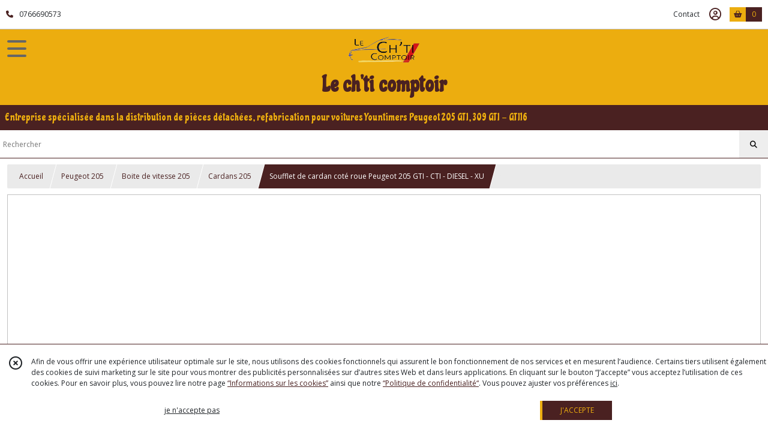

--- FILE ---
content_type: text/html; charset=UTF-8
request_url: https://lechticomptoir.fr/1848903-Soufflet-cote-roue-cardan-Peugeot-205-GTI-CTI-DIESEL-XU
body_size: 23279
content:
    <!DOCTYPE html>
<html class="no-js">
<head>
  <meta charset="utf-8">
  <title>Soufflet de cardan coté roue Peugeot 205 GTI - CTI - DIESEL - XU | Le ch&#039;ti comptoir</title>
  <meta name="viewport" content="width=device-width, initial-scale=1">
                
      <meta property="og:type" content="product" />
  <meta property="og:url" content="https://lechticomptoir.fr/1848903-Soufflet-cote-roue-cardan-Peugeot-205-GTI-CTI-DIESEL-XU" />
  <meta property="og:title" content="Soufflet de cardan coté roue Peugeot 205 GTI - CTI - DIESEL - XU" />
  <meta property="og:description" content="Jeu de Joints-Soufflets, Arbre de Commande Peugeot 205. . . Montage sur modèle XU DIESEL OU ESSENCE : GTI - CTI - DTURBO - DIESEL - ESSENCE  . ...." />
  <meta property="og:image" content="https://eproshopping.cloud/media/614e0d28f1aa7054cf0e7261514f924de54c7324/produit/405e22135e4a201e72849fd389409408c097ab40.png" />
  <meta property="og:site_name" content="Le ch&#039;ti comptoir" />
                <meta name="google-site-verification" content="glliZ1dwmSqIL-F4ijhF8CuooePdd9IClxC8FP1TZd0" />
                        <script>
    document.documentElement.className = document.documentElement.className.replace(/\bno-js\b/,'js');
  </script>
  <link href="https://fonts.googleapis.com/css2?family=Open+Sans:wght@300..800" rel="stylesheet" type="text/css">
          <link href="https://fonts.googleapis.com/css?family=Chicle:400" rel="stylesheet" type="text/css">
        <link href="https://fonts.googleapis.com/css?family=Zen+Old+Mincho:400,500,600,700,900" rel="stylesheet" type="text/css">
    <link rel="stylesheet" href="/build/997.ba563669.css"><link rel="stylesheet" href="/build/834.16e61b03.css"><link rel="stylesheet" href="/build/80.34683c74.css"><link rel="stylesheet" href="/build/frontend.1fc37339.css">
  <link rel="stylesheet" href="/theme/css/theme_2885_4d1e7513.css" media="screen">
            
  <script src="/build/runtime.a75ddfe5.js" defer></script><script src="/build/406.a97bfe4f.js" defer></script><script src="/build/997.8d0fd1da.js" defer></script><script src="/build/923.0164837a.js" defer></script><script src="/build/834.74802303.js" defer></script><script src="/build/80.8bac68f7.js" defer></script><script src="/build/110.01a93047.js" defer></script><script src="/build/609.a2a9851b.js" defer></script><script src="/build/frontend.16e0848b.js" defer></script>
    <script>
        document.addEventListener('DOMContentLoaded', function() {
      initProductPage('\u007B\u0022functionalPriceExtension\u0022\u003A\u0022included\u0022\u007D', '\u007B\u0022customizationConfig\u0022\u003A\u005B\u005D,\u0022pricing\u0022\u003A\u005B\u007B\u0022threshold\u0022\u003A1,\u0022frequency\u0022\u003A\u0022none\u0022,\u0022amount\u0022\u003A14.08,\u0022amountWithTax\u0022\u003A16.9,\u0022discountAmount\u0022\u003A0.0,\u0022discountAmountWithTax\u0022\u003A0.0,\u0022discountKind\u0022\u003A\u0022none\u0022,\u0022discountRate\u0022\u003A0.0,\u0022discountSource\u0022\u003A\u0022none\u0022,\u0022discounts\u0022\u003A\u005B\u005D,\u0022taxes\u0022\u003A\u005B\u007B\u0022type\u0022\u003A\u0022vat\u0022,\u0022amount\u0022\u003A2.8199999999999985,\u0022rate\u0022\u003A0.2\u007D\u005D\u007D\u005D,\u0022inventories\u0022\u003A\u005B\u007B\u0022id\u0022\u003Anull,\u0022sku\u0022\u003Anull,\u0022availability\u0022\u003A\u0022in_stock\u0022,\u0022displayMode\u0022\u003A\u0022info\u0022,\u0022inventoryMode\u0022\u003A\u0022in_stock\u0022,\u0022onDemandDelay\u0022\u003A0,\u0022onDemandText\u0022\u003Anull,\u0022stockQuantity\u0022\u003Anull,\u0022storageLocation\u0022\u003Anull,\u0022preparationTime\u0022\u003A0,\u0022eligibleForRestockNotifications\u0022\u003Afalse\u007D\u005D,\u0022id\u0022\u003A\u00221848903\u0022,\u0022title\u0022\u003A\u0022Soufflet\u0020de\u0020cardan\u0020cot\\u00e9\u0020roue\u0020Peugeot\u0020205\u0020GTI\u0020\u002D\u0020CTI\u0020\u002D\u0020DIESEL\u0020\u002D\u0020XU\u0022,\u0022reference\u0022\u003A\u0022150ST084\u0022,\u0022description\u0022\u003A\u0022\u003Cp\u003E\u003Cstrong\u003E\u003Cspan\u0020style\u003D\\\u0022text\u002Ddecoration\u003A\u0020underline\u003B\\\u0022\u003E\u003Cspan\u0020class\u003D\\\u0022ps\u002D0\u0020fw\u002Dmedium\u0020break\u002Dword\\\u0022\u003EJeu\u0020de\u0020Joints\u002DSoufflets,\u0020Arbre\u0020de\u0020Commande\u0020Peugeot\u0020205\u003C\\\/span\u003E\u003C\\\/span\u003E\u003C\\\/strong\u003E\u003C\\\/p\u003E\\r\\n\u003Cp\u003E\u0026nbsp\u003B\u003C\\\/p\u003E\\r\\n\u003Cp\u003E\u003Cspan\u0020class\u003D\\\u0022ps\u002D0\u0020fw\u002Dmedium\u0020break\u002Dword\\\u0022\u003EMontage\u0020sur\u0020mod\u0026egrave\u003Ble\u0020XU\u0020DIESEL\u0020OU\u0020ESSENCE\u0020\u003A\u0020GTI\u0020\u002D\u0020CTI\u0020\u002D\u0020DTURBO\u0020\u002D\u0020DIESEL\u0020\u002D\u0020ESSENCE\u0026nbsp\u003B\u0026nbsp\u003B\u003C\\\/span\u003E\u003C\\\/p\u003E\\r\\n\u003Cp\u003E\u0026nbsp\u003B\u003C\\\/p\u003E\\r\\n\u003Cp\u003E\u0026nbsp\u003B\u003C\\\/p\u003E\\r\\n\u003Cul\u0020class\u003D\\\u0022product\u002Dcriteria\u0020w\u002D100\\\u0022\u003E\\r\\n\u003Cli\u0020class\u003D\\\u0022product\u002Dcriteria__item\\\u0022\u003E\u003Cspan\u0020class\u003D\\\u0022ps\u002D0\u0020fw\u002Dmedium\u0020break\u002Dword\\\u0022\u003EDiam\u0026egrave\u003Btre\u00201\u0020\u005Bmm\u005D\u003C\\\/span\u003E84\u0020mm\u003C\\\/li\u003E\\r\\n\u003Cli\u0020class\u003D\\\u0022product\u002Dcriteria__item\\\u0022\u003E\u003Cspan\u0020class\u003D\\\u0022ps\u002D0\u0020fw\u002Dmedium\u0020break\u002Dword\\\u0022\u003EDiam\u0026egrave\u003Btre\u00202\u005Bmm\u005D\u003C\\\/span\u003E22\u0020mm\u003C\\\/li\u003E\\r\\n\u003Cli\u0020class\u003D\\\u0022product\u002Dcriteria__item\u0020\\\u0022\u003E\u003Cspan\u0020class\u003D\\\u0022ps\u002D0\u0020fw\u002Dmedium\\\u0022\u003ENum\u0026eacute\u003Bro\u0020OEM\u003C\\\/span\u003E1749701,\u0020329380,\u0020329391\u0026nbsp\u003B\u003C\\\/li\u003E\\r\\n\u003Cli\u0020class\u003D\\\u0022product\u002Dcriteria__item\u0020\\\u0022\u003E\u003Cspan\u0020class\u003D\\\u0022ps\u002D0\u0020fw\u002Dmedium\\\u0022\u003ER\u0026eacute\u003Bf\u0026eacute\u003Brences\u0020commerciales\u003C\\\/span\u003E150ST084,\u0020K84\u003C\\\/li\u003E\\r\\n\u003Cli\u0020class\u003D\\\u0022product\u002Dcriteria__item\u0020\\\u0022\u003E\u003Cspan\u0020class\u003D\\\u0022ps\u002D0\u0020fw\u002Dmedium\\\u0022\u003ENum\u0026eacute\u003Bro\u0020de\u0020la\u0020pi\u0026egrave\u003Bce\u0020du\u0020fabricant\u003C\\\/span\u003EKR084\u003C\\\/li\u003E\\r\\n\u003Cli\u0020class\u003D\\\u0022product\u002Dcriteria__item\u0020\\\u0022\u003E\u003Cspan\u0020class\u003D\\\u0022ps\u002D0\u0020fw\u002Dmedium\\\u0022\u003ENum\u0026eacute\u003Bro\u0020EAN\u003C\\\/span\u003E3596402115901\u003C\\\/li\u003E\\r\\n\u003Cli\u0020class\u003D\\\u0022product\u002Dcriteria__item\u0020\\\u0022\u003EPi\u0026egrave\u003Bce\u0020neuve\u0026nbsp\u003B\u003C\\\/li\u003E\\r\\n\u003C\\\/ul\u003E\\r\\n\u003Cp\u003E\u003Cspan\u0020style\u003D\\\u0022text\u002Ddecoration\u003A\u0020underline\u003B\u0020color\u003A\u0020\u0023e03e2d\u003B\u0020font\u002Dsize\u003A\u002018pt\u003B\\\u0022\u003E\u0021\u0021\u0021FOURNI\u0020AVEC\u0020COLLIERS\u0020DE\u0020SERRAGE\u0020ET\u0020GRAISSE\u0020\u0021\u0021\u0021\u003C\\\/span\u003E\u003C\\\/p\u003E\u0022,\u0022shortDescription\u0022\u003Anull,\u0022position\u0022\u003A0,\u0022category\u0022\u003A\u0022id\u007E196852\u0022,\u0022mediaObjects\u0022\u003A\u005B\u0022id\u007E4725005\u0022\u005D,\u0022isOptionRequired\u0022\u003Afalse,\u0022optionHelper\u0022\u003A\u0022\u0022,\u0022optionLabel\u0022\u003A\u0022\u0022,\u0022options\u0022\u003A\u005B\u005D\u007D', '\u005B\u005D');
          });
  </script>
</head>
<body>

      
<header class="t_A09 ">
  <div class="HeaderTop">
    <div class="wrapper">
      <div class="main">
                  <a href="tel:0766690573">
            <span class="icon fa-solid fa-phone"></span>
            <span class="text">0766690573</span>
          </a>
              </div>
      <div class="aside">
                    <ul class="PageLinkContainer level-0" >
                    <li>
                  <a href="/page/qui-sommes-nous.html">
                        <span class="text">Qui sommes nous ?</span>
                      </a>
                      </li>
                <li>
                  <a href="/page/268522-information-livraison.html">
                        <span class="text">Information Livraison</span>
                      </a>
                      </li>
                <li>
                  <div>
                        <span class="text">Menu</span>
                          <span class="fa-solid fa-sort-down"></span>
                      </div>
                            <ul class="display-column level-1" style="display:none">
          <li class="MobileHeaderMenu">
                  <div>
                        <span class="text">Menu</span>
          </div>
              </li>
                    <li>
                  <a href="/page/275199-fabrication-le-ch-ti-comptoir.html">
                        <span class="text">Demande de fabrication </span>
                      </a>
                      </li>
                <li>
                  <a href="/page/275200-fabrication-le-ch-ti-comptoir.html">
                        <span class="text">Fabrication Le ch&#039;ti comptoir</span>
                      </a>
                      </li>
      </ul>

              </li>
      </ul>

        <ul>
                      <li class="contact">
              <a href="/contactez-nous">Contact</a>
            </li>
                                                                        <li class="adv-login">
                                          <a class="js-adv-modal-open" href="/login">Inscription</a>
                                      </li>
                                                  <li class="login">
                    <a class="js-adv-modal-open" href="/login" aria-label="Espace client">
                      <span class="icon far fa-user-circle"></span>
                    </a>
                  </li>
                                                                                <li class="cart">
                <a href="/panier">
                  <div class="icon"><span class="fas fa-shopping-basket"></span></div>
                  <div class="counter js-cartTotal-total-products">0</div>
                </a>
              </li>
                              </ul>
      </div>
    </div>
  </div>
  <div class="HeaderMiddle ">
    <div class="wrapper">
      <div id="header-menu-mobile-toggle">
        <span>Toggle Menu</span>
      </div>
      <div class="main">
        <a href="/">
          <img src="https://eproshopping.cloud/media/614e0d28f1aa7054cf0e7261514f924de54c7324/logo/a0889f0acceef4ccb9c51cfdef024a4964c5d714.png" class="js-PreviewLogo">
          <div>
                                          <div class="title es-custom-fg1 es-custom-f1 es-custom-fs-title js-PreviewTitle">Le ch&#039;ti comptoir</div>
                                                    <div class="baseline es-custom-fg1 es-custom-f1 es-custom-fs-small js-PreviewBaseline">Entreprise spécialisée dans la distribution de pièces détachées, refabrication pour voitures Yountimers  Peugeot 205 GTI, 309 GTI - GTI16</div>
                      </div>
        </a>
      </div>
      <div class="aside">
        <ul>
          <li>
            <div class="search-form">
              <input type="search" data-url="/catalogue" placeholder="Rechercher">
              <button aria-label="Rechercher"><i class="fas fa-search"></i></button>
            </div>
          </li>
                                              <li class="login">
                <a class="js-adv-modal-open" href="/login" aria-label="Espace client">
                  <div class="icon"><span class="fas fa-user"></span></div>
                </a>
              </li>
                                            <li class="cart">
              <a href="/panier">
                <div class="icon"><span class="fas fa-shopping-cart"></span></div>
                <div class="counter js-cartTotal-total-products">0</div>
              </a>
            </li>
                  </ul>
      </div>
    </div>
  </div>
    <nav class="Menu t_C01">
  <div>
    <ul class="level-0 " >
                    <li>
                              <a href="/">
                              <span class="icon fas fa-home mr-0"></span>
                            <span class="text"></span>
                          </a>
                                </li>
                      <li>
                              <a href="/catalogue">
                            <span class="text">Tous nos produits</span>
                              <span class="fa-solid fa-chevron-right"></span>
                          </a>
                                    <ul class="level-1 display-left" style="display:none">
      <li class="MobileHeaderMenu">
              <a href="/catalogue">
                    <span class="text">Tous nos produits</span>
        </a>
          </li>
                    <li>
                              <a href="/catalogue/355762-Piece-injection-diesel-PSA">
                            <span class="text">Pièce injection diesel PSA </span>
                          </a>
                                </li>
                      <li>
                              <a href="/catalogue/6545-carrosserie">
                            <span class="text">Peugeot 205  </span>
                              <span class="fa-solid fa-chevron-right"></span>
                          </a>
                                    <ul class="level-2 " >
      <li class="MobileHeaderMenu">
              <a href="/catalogue/6545-carrosserie">
                    <span class="text">Peugeot 205  </span>
        </a>
          </li>
                    <li>
                              <a href="/catalogue/6544-automobile">
                            <span class="text">Eléments carrosserie 205</span>
                              <span class="fa-solid fa-chevron-right"></span>
                          </a>
                                    <ul class="level-3 " >
      <li class="MobileHeaderMenu">
              <a href="/catalogue/6544-automobile">
                    <span class="text">Eléments carrosserie 205</span>
        </a>
          </li>
                    <li>
                              <a href="/catalogue/25613-accessoires-carrosserie">
                            <span class="text">Agrafes carrosserie 205</span>
                          </a>
                                </li>
                      <li>
                              <a href="/catalogue/48715-joint-carrosserie-et-vitre-205">
                            <span class="text">Joints carrosserie et vitrage 205</span>
                          </a>
                                </li>
                      <li>
                              <a href="/catalogue/56167-vitrage-205">
                            <span class="text">Vitrages 205</span>
                          </a>
                                </li>
                      <li>
                              <a href="/catalogue/294565-Accessoires-pose-vitrage-205">
                            <span class="text">Accessoires pose vitrage 205</span>
                          </a>
                                </li>
                      <li>
                              <a href="/catalogue/7099-golf">
                            <span class="text">Eclairages 205</span>
                          </a>
                                </li>
                      <li>
                              <a href="/catalogue/76177-tolerie">
                            <span class="text">Tôleries 205</span>
                          </a>
                                </li>
                      <li>
                              <a href="/catalogue/76179-carrosserie">
                            <span class="text">Éléments Carrosserie 205</span>
                          </a>
                                </li>
                      <li>
                              <a href="/catalogue/76180-divers">
                            <span class="text">Divers carrosserie   205</span>
                          </a>
                                </li>
      </ul>
              </li>
                      <li>
                              <a href="/catalogue/8248-carrosserie-occasion">
                            <span class="text"> Eléments Intérieur  205</span>
                              <span class="fa-solid fa-chevron-right"></span>
                          </a>
                                    <ul class="level-3 " >
      <li class="MobileHeaderMenu">
              <a href="/catalogue/8248-carrosserie-occasion">
                    <span class="text"> Eléments Intérieur  205</span>
        </a>
          </li>
                    <li>
                              <a href="/catalogue/34579-accessoire-interieur-205">
                            <span class="text">Accessoires intérieur 205</span>
                          </a>
                                </li>
                      <li>
                              <a href="/catalogue/106853-elements-electrique">
                            <span class="text">Eléments électrique  205</span>
                          </a>
                                </li>
                      <li>
                              <a href="/catalogue/106854-elements-plastique">
                            <span class="text">Eléments plastique 205</span>
                          </a>
                                </li>
                      <li>
                              <a href="/catalogue/106855-elements-habillage-insonorisant">
                            <span class="text">Eléments habillage , insonorisant 205</span>
                          </a>
                                </li>
                      <li>
                              <a href="/catalogue/221157-pieces-interieur-205">
                            <span class="text">Pièces Intérieur 205</span>
                          </a>
                                </li>
                      <li>
                              <a href="/catalogue/256020-sellerie-205">
                            <span class="text">Sellerie 205</span>
                          </a>
                                </li>
      </ul>
              </li>
                      <li>
                              <a href="/catalogue/76080-mecanique">
                            <span class="text">Moteur 205 </span>
                              <span class="fa-solid fa-chevron-right"></span>
                          </a>
                                    <ul class="level-3 " >
      <li class="MobileHeaderMenu">
              <a href="/catalogue/76080-mecanique">
                    <span class="text">Moteur 205 </span>
        </a>
          </li>
                    <li>
                              <a href="/catalogue/48505-mecanique-support">
                            <span class="text">Support , silent bloc ... 205</span>
                          </a>
                                </li>
                      <li>
                              <a href="/catalogue/53048-mecanique-accessoire">
                            <span class="text">Accessoires moteur 205</span>
                          </a>
                                </li>
                      <li>
                              <a href="/catalogue/7101-lp">
                            <span class="text">Pièces moteur  205</span>
                          </a>
                                </li>
                      <li>
                              <a href="/catalogue/260342-Pieces-moteur-alimentation-205">
                            <span class="text">Pièces alimentation moteur 205 </span>
                          </a>
                                </li>
                      <li>
                              <a href="/catalogue/298770-Pieces-alimentation-moteur-205-XU-Diesel">
                            <span class="text">Pièces alimentation moteur spécifique 205 XU Diesel</span>
                          </a>
                                </li>
                      <li>
                              <a href="/catalogue/260344-Pieces-lubrification-moteur-205">
                            <span class="text">Pièces lubrification moteur 205 </span>
                          </a>
                                </li>
                      <li>
                              <a href="/catalogue/265165-Joints-torique-spy-moteur-205">
                            <span class="text">Joints torique , spi  accessoires moteur 205</span>
                          </a>
                                </li>
                      <li>
                              <a href="/catalogue/95910-joints-moteur">
                            <span class="text">Joints moteur  205</span>
                          </a>
                                </li>
                      <li>
                              <a href="/catalogue/95911-filtres-205">
                            <span class="text">Filtres 205</span>
                          </a>
                                </li>
                      <li>
                              <a href="/catalogue/106395-durites">
                            <span class="text">Durites 205</span>
                          </a>
                                </li>
                      <li>
                              <a href="/catalogue/119357-refroidissement-205">
                            <span class="text">Refroidissement 205</span>
                          </a>
                                </li>
                      <li>
                              <a href="/catalogue/195214-courroies-205">
                            <span class="text">Courroies accessoires, distributions ,kits distributions 205  ...</span>
                          </a>
                                </li>
                      <li>
                              <a href="/catalogue/214492-cables">
                            <span class="text">Câbles,compteur,capot 205</span>
                          </a>
                                </li>
                      <li>
                              <a href="/catalogue/263373-Colliers-de-serrage-205">
                            <span class="text">Colliers de serrage 205</span>
                          </a>
                                </li>
      </ul>
              </li>
                      <li>
                              <a href="/catalogue/263642-Elements-electrique-205">
                            <span class="text">Elements électrique 205</span>
                              <span class="fa-solid fa-chevron-right"></span>
                          </a>
                                    <ul class="level-3 " >
      <li class="MobileHeaderMenu">
              <a href="/catalogue/263642-Elements-electrique-205">
                    <span class="text">Elements électrique 205</span>
        </a>
          </li>
                    <li>
                              <a href="/catalogue/194414-sondes-capteurs-205">
                            <span class="text">Sondes , capteurs , contacteurs 205</span>
                          </a>
                                </li>
                      <li>
                              <a href="/catalogue/44893-accessoire-electrique">
                            <span class="text">Pièces allumage 205</span>
                          </a>
                                </li>
                      <li>
                              <a href="/catalogue/263643-Fils-allumage-205">
                            <span class="text">Fils , faisceaux allumage 205</span>
                          </a>
                                </li>
                      <li>
                              <a href="/catalogue/263644-Demarreurs-205">
                            <span class="text">Démarreurs 205</span>
                          </a>
                                </li>
                      <li>
                              <a href="/catalogue/263645-Alternateurs-205">
                            <span class="text">Alternateurs 205</span>
                          </a>
                                </li>
      </ul>
              </li>
                      <li>
                              <a href="/catalogue/95909-boite-de-vitesse">
                            <span class="text">Boite de vitesse 205</span>
                              <span class="fa-solid fa-chevron-right"></span>
                          </a>
                                    <ul class="level-3 " >
      <li class="MobileHeaderMenu">
              <a href="/catalogue/95909-boite-de-vitesse">
                    <span class="text">Boite de vitesse 205</span>
        </a>
          </li>
                    <li>
                              <a href="/catalogue/196773-pieces-boite-de-vitesse-205">
                            <span class="text">Pièces boite de vitesse 205</span>
                          </a>
                                </li>
                      <li>
                              <a href="/catalogue/196774-embrayage-205">
                            <span class="text">Embrayage 205 </span>
                          </a>
                                </li>
                      <li>
                              <a href="/catalogue/196775-joints-boite-de-vitesse-205">
                            <span class="text">Joints boite de vitesse 205</span>
                          </a>
                                </li>
                      <li>
                              <a href="/catalogue/196777-cables-embrayage-205">
                            <span class="text">Câbles embrayage 205</span>
                          </a>
                                </li>
                      <li>
                              <a href="/catalogue/196778-biellettes-boite-de-vitesse-205">
                            <span class="text">Biellettes boite de vitesse 205</span>
                          </a>
                                </li>
                      <li>
                              <a href="/catalogue/196852-caedans-205">
                            <span class="text">Cardans 205</span>
                          </a>
                                </li>
      </ul>
              </li>
                      <li>
                              <a href="/catalogue/94343-train-avant">
                            <span class="text">Train avant 205</span>
                              <span class="fa-solid fa-chevron-right"></span>
                          </a>
                                    <ul class="level-3 " >
      <li class="MobileHeaderMenu">
              <a href="/catalogue/94343-train-avant">
                    <span class="text">Train avant 205</span>
        </a>
          </li>
                    <li>
                              <a href="/catalogue/94344-direction">
                            <span class="text">Pièces direction avant 205</span>
                          </a>
                                </li>
                      <li>
                              <a href="/catalogue/263257-Etriers-avant-205">
                            <span class="text">Etriers avant 205</span>
                          </a>
                                </li>
                      <li>
                              <a href="/catalogue/94345-freinage">
                            <span class="text">Plaquettes de frein avant 205</span>
                          </a>
                                </li>
                      <li>
                              <a href="/catalogue/263259-Disques-avant-205">
                            <span class="text">Disques de frein avant 205</span>
                          </a>
                                </li>
                      <li>
                              <a href="/catalogue/263258-Flexibles-de-frein-avant-205">
                            <span class="text">Flexibles de frein avant 205 </span>
                          </a>
                                </li>
                      <li>
                              <a href="/catalogue/263260-Maitres-cylindres-marstervacs-205">
                            <span class="text">Maitres cylindres,mastervacs 205</span>
                          </a>
                                </li>
                      <li>
                              <a href="/catalogue/94352-silents-blocs">
                            <span class="text">Silents blocs avant 205</span>
                          </a>
                                </li>
                      <li>
                              <a href="/catalogue/95918-elements-roue">
                            <span class="text">Elements de roue avant 205</span>
                          </a>
                                </li>
                      <li>
                              <a href="/catalogue/97791-amortisseur">
                            <span class="text">Amortisseurs avant 205</span>
                          </a>
                                </li>
                      <li>
                              <a href="/catalogue/94349-accessoires">
                            <span class="text">Accessoires  avant 205</span>
                          </a>
                                </li>
      </ul>
              </li>
                      <li>
                              <a href="/catalogue/76236-train-arriere">
                            <span class="text">Train arrière 205</span>
                              <span class="fa-solid fa-chevron-right"></span>
                          </a>
                                    <ul class="level-3 " >
      <li class="MobileHeaderMenu">
              <a href="/catalogue/76236-train-arriere">
                    <span class="text">Train arrière 205</span>
        </a>
          </li>
                    <li>
                              <a href="/catalogue/94347-elements">
                            <span class="text">Eléments de roue arrière 205</span>
                          </a>
                                </li>
                      <li>
                              <a href="/catalogue/194723-elements-train-arriere-205">
                            <span class="text">Eléments train arrière 205</span>
                          </a>
                                </li>
                      <li>
                              <a href="/catalogue/218990-amortisseurs-arriere-205">
                            <span class="text">Amortisseurs Arrière 205</span>
                          </a>
                                </li>
                      <li>
                              <a href="/catalogue/263274-Etriers-arriere-205">
                            <span class="text">Etriers arrière 205</span>
                          </a>
                                </li>
                      <li>
                              <a href="/catalogue/263277-Flexibles-arriere-205">
                            <span class="text">Flexibles , câbles arrière 205</span>
                          </a>
                                </li>
                      <li>
                              <a href="/catalogue/263278-Disques-plaquettes-arriere-205">
                            <span class="text">Disques , plaquettes arrière 205</span>
                          </a>
                                </li>
                      <li>
                              <a href="/catalogue/263281-Machoires-tambours-cylindres-205">
                            <span class="text">Mâchoires , tambours , cylindres 205</span>
                          </a>
                                </li>
      </ul>
              </li>
                      <li>
                              <a href="/catalogue/119360-echappement-205">
                            <span class="text">Echappement 205</span>
                              <span class="fa-solid fa-chevron-right"></span>
                          </a>
                                    <ul class="level-3 " >
      <li class="MobileHeaderMenu">
              <a href="/catalogue/119360-echappement-205">
                    <span class="text">Echappement 205</span>
        </a>
          </li>
                    <li>
                              <a href="/catalogue/260345-Silencieux-lignes-collecteurs-205">
                            <span class="text">Silencieux,lignes,collecteurs 205</span>
                          </a>
                                </li>
                      <li>
                              <a href="/catalogue/260346-Accesoires-echappement-205">
                            <span class="text">Accessoires , joints échappement 205</span>
                          </a>
                                </li>
      </ul>
              </li>
                      <li>
                              <a href="/catalogue/264754-Huiles-degraissants-degrippants-205">
                            <span class="text">Huiles , dégraissants , dégrippants ,savon 205</span>
                          </a>
                                </li>
      </ul>
              </li>
                      <li>
                              <a href="/catalogue/7127-peugeot-309">
                            <span class="text">Peugeot 309</span>
                              <span class="fa-solid fa-chevron-right"></span>
                          </a>
                                    <ul class="level-2 " >
      <li class="MobileHeaderMenu">
              <a href="/catalogue/7127-peugeot-309">
                    <span class="text">Peugeot 309</span>
        </a>
          </li>
                    <li>
                              <a href="/catalogue/43169-elements-carrosserie-309">
                            <span class="text">Eléments carrosserie 309</span>
                              <span class="fa-solid fa-chevron-right"></span>
                          </a>
                                    <ul class="level-3 " >
      <li class="MobileHeaderMenu">
              <a href="/catalogue/43169-elements-carrosserie-309">
                    <span class="text">Eléments carrosserie 309</span>
        </a>
          </li>
                    <li>
                              <a href="/catalogue/305691-Agrafes-carrosserie-309">
                            <span class="text">Agrafes carrosserie 309</span>
                          </a>
                                </li>
                      <li>
                              <a href="/catalogue/25695-accessoires-carrosserie-309">
                            <span class="text">Accessoires carrosserie 309</span>
                          </a>
                                </li>
                      <li>
                              <a href="/catalogue/48716-joint-carrosserie-et-vitre-309">
                            <span class="text">Joints carrosserie,vitrage  309</span>
                          </a>
                                </li>
                      <li>
                              <a href="/catalogue/60057-vitrage-309">
                            <span class="text">Vitrages 309</span>
                          </a>
                                </li>
                      <li>
                              <a href="/catalogue/294566-Accessoires-pose-vitrage-309">
                            <span class="text">Accessoires pose vitrage 309</span>
                          </a>
                                </li>
                      <li>
                              <a href="/catalogue/7276-electricite-309">
                            <span class="text">Eclairage 309</span>
                          </a>
                                </li>
                      <li>
                              <a href="/catalogue/106858-toleries-309">
                            <span class="text">Tôleries 309</span>
                          </a>
                                </li>
                      <li>
                              <a href="/catalogue/106857-carrosserie-309">
                            <span class="text">Éléments carrosserie 309</span>
                          </a>
                                </li>
                      <li>
                              <a href="/catalogue/261293-Divers-309">
                            <span class="text">Divers carrosserie   309</span>
                          </a>
                                </li>
      </ul>
              </li>
                      <li>
                              <a href="/catalogue/45574-electricite-interieur-309">
                            <span class="text">Eléments  intérieur 309</span>
                              <span class="fa-solid fa-chevron-right"></span>
                          </a>
                                    <ul class="level-3 " >
      <li class="MobileHeaderMenu">
              <a href="/catalogue/45574-electricite-interieur-309">
                    <span class="text">Eléments  intérieur 309</span>
        </a>
          </li>
                    <li>
                              <a href="/catalogue/261294-Accessoire-interieur-309">
                            <span class="text">Accessoires intérieur 309</span>
                          </a>
                                </li>
                      <li>
                              <a href="/catalogue/261295-Elements-electrique-309">
                            <span class="text">Eléments électrique 309</span>
                          </a>
                                </li>
                      <li>
                              <a href="/catalogue/261296-Elements-plastique-309">
                            <span class="text">Eléments plastique 309</span>
                          </a>
                                </li>
                      <li>
                              <a href="/catalogue/261297-Elements-habillage-insonorisants-309">
                            <span class="text">Eléments habillage , insonorisants 309</span>
                          </a>
                                </li>
                      <li>
                              <a href="/catalogue/261298-Pieces-interieur-309">
                            <span class="text">Pièces intérieur 309</span>
                          </a>
                                </li>
                      <li>
                              <a href="/catalogue/261299-Sellerie-309">
                            <span class="text">Sellerie 309</span>
                          </a>
                                </li>
      </ul>
              </li>
                      <li>
                              <a href="/catalogue/40036-mecanique-309">
                            <span class="text">Moteur 309</span>
                              <span class="fa-solid fa-chevron-right"></span>
                          </a>
                                    <ul class="level-3 " >
      <li class="MobileHeaderMenu">
              <a href="/catalogue/40036-mecanique-309">
                    <span class="text">Moteur 309</span>
        </a>
          </li>
                    <li>
                              <a href="/catalogue/48707-mecanique-support-silent-bloc-309">
                            <span class="text">Supports, silent blocs ... 309</span>
                          </a>
                                </li>
                      <li>
                              <a href="/catalogue/261304-Accessoires-moteur-309">
                            <span class="text">Accessoires moteur 309</span>
                          </a>
                                </li>
                      <li>
                              <a href="/catalogue/106859-pieces-moteur-309">
                            <span class="text">Pièces moteur 309</span>
                          </a>
                                </li>
                      <li>
                              <a href="/catalogue/261305-Pieces-alimentation-309">
                            <span class="text">Pièces alimentation 309</span>
                          </a>
                                </li>
                      <li>
                              <a href="/catalogue/261306-Pieces-lubrification-309">
                            <span class="text">Pièces lubrification 309</span>
                          </a>
                                </li>
                      <li>
                              <a href="/catalogue/265164-Joints-torique-spy-moteur-309">
                            <span class="text">Joints torique , spi  moteur 309</span>
                          </a>
                                </li>
                      <li>
                              <a href="/catalogue/201850-joints-309">
                            <span class="text">Joints moteur 309</span>
                          </a>
                                </li>
                      <li>
                              <a href="/catalogue/199338-filtres-309">
                            <span class="text">Filtres 309</span>
                          </a>
                                </li>
                      <li>
                              <a href="/catalogue/106396-durites">
                            <span class="text">Durites 309</span>
                          </a>
                                </li>
                      <li>
                              <a href="/catalogue/194553-refroidissement-moteur-309">
                            <span class="text">Refroidissement  309</span>
                          </a>
                                </li>
                      <li>
                              <a href="/catalogue/194552-sondes-capteurs-contacteurs-205">
                            <span class="text">Sondes , capteurs , contacteurs .. 205</span>
                          </a>
                                </li>
                      <li>
                              <a href="/catalogue/261307-Courries-accesoire">
                            <span class="text">Courroies accessoires,distributions,kits distributions 309</span>
                          </a>
                                </li>
                      <li>
                              <a href="/catalogue/214514-cables-309">
                            <span class="text">Câbles,compteur,capôt 309</span>
                          </a>
                                </li>
                      <li>
                              <a href="/catalogue/263374-Colliers-de-serrage-309">
                            <span class="text">Colliers de serrage  309</span>
                          </a>
                                </li>
      </ul>
              </li>
                      <li>
                              <a href="/catalogue/264450-Elements-electrique-309">
                            <span class="text">Elements électrique 309</span>
                              <span class="fa-solid fa-chevron-right"></span>
                          </a>
                                    <ul class="level-3 " >
      <li class="MobileHeaderMenu">
              <a href="/catalogue/264450-Elements-electrique-309">
                    <span class="text">Elements électrique 309</span>
        </a>
          </li>
                    <li>
                              <a href="/catalogue/264451-Sondes-contacteurs-309">
                            <span class="text">Sondes , capteurs , contacteurs  309</span>
                          </a>
                                </li>
                      <li>
                              <a href="/catalogue/196789-pieces-allumage-309">
                            <span class="text">Pièces allumage 309</span>
                          </a>
                                </li>
                      <li>
                              <a href="/catalogue/264453-Fils-faisceaux-d-allumage-309">
                            <span class="text">Fils , faisceaux d&#039;allumage 309</span>
                          </a>
                                </li>
                      <li>
                              <a href="/catalogue/264454-Demarreurs-309">
                            <span class="text">Démarreurs 309</span>
                          </a>
                                </li>
                      <li>
                              <a href="/catalogue/264455-Alternateurs-309">
                            <span class="text">Alternateurs 309</span>
                          </a>
                                </li>
      </ul>
              </li>
                      <li>
                              <a href="/catalogue/196779-boite-de-vitesse-309">
                            <span class="text">Boite de vitesse 309</span>
                              <span class="fa-solid fa-chevron-right"></span>
                          </a>
                                    <ul class="level-3 " >
      <li class="MobileHeaderMenu">
              <a href="/catalogue/196779-boite-de-vitesse-309">
                    <span class="text">Boite de vitesse 309</span>
        </a>
          </li>
                    <li>
                              <a href="/catalogue/196780-pieces-boite-de-vitesse-309">
                            <span class="text">Pièces boite de vitesse 309</span>
                          </a>
                                </li>
                      <li>
                              <a href="/catalogue/196783-embrayage-309">
                            <span class="text">Embrayage 309</span>
                          </a>
                                </li>
                      <li>
                              <a href="/catalogue/196781-joints-boite-de-vitesse-309">
                            <span class="text">Joints boite de vitesse 309</span>
                          </a>
                                </li>
                      <li>
                              <a href="/catalogue/196784-cables-d-embrayage-309">
                            <span class="text">Câbles d&#039;embrayage 309</span>
                          </a>
                                </li>
                      <li>
                              <a href="/catalogue/196782-biellettes-boite-de-vitesse-309">
                            <span class="text">Biellettes boite de vitesse 309</span>
                          </a>
                                </li>
                      <li>
                              <a href="/catalogue/263256-Cardans-309">
                            <span class="text">Cardans 309</span>
                          </a>
                                </li>
      </ul>
              </li>
                      <li>
                              <a href="/catalogue/194700-train-avant-309">
                            <span class="text">Train avant 309</span>
                              <span class="fa-solid fa-chevron-right"></span>
                          </a>
                                    <ul class="level-3 " >
      <li class="MobileHeaderMenu">
              <a href="/catalogue/194700-train-avant-309">
                    <span class="text">Train avant 309</span>
        </a>
          </li>
                    <li>
                              <a href="/catalogue/194702-pieces-direction-309">
                            <span class="text">Pièces direction avant  309</span>
                          </a>
                                </li>
                      <li>
                              <a href="/catalogue/266844-Etriers-avant-309">
                            <span class="text">Etriers avant 309</span>
                          </a>
                                </li>
                      <li>
                              <a href="/catalogue/266845-Plaquettes-de-frein-avant-309">
                            <span class="text">Plaquettes de frein avant 309</span>
                          </a>
                                </li>
                      <li>
                              <a href="/catalogue/266846-Disques-de-frein-avant-309">
                            <span class="text">Disques de frein avant 309</span>
                          </a>
                                </li>
                      <li>
                              <a href="/catalogue/266847-Flexible-de-frein-avant-309">
                            <span class="text">Flexibles de frein avant 309</span>
                          </a>
                                </li>
                      <li>
                              <a href="/catalogue/266848-Maitres-cylindres-mastervacs-309">
                            <span class="text">Maitres cylindres , mastervacs 309</span>
                          </a>
                                </li>
                      <li>
                              <a href="/catalogue/194706-silents-blocs-309">
                            <span class="text">Silents blocs avant 309</span>
                          </a>
                                </li>
                      <li>
                              <a href="/catalogue/194707-elements-de-roue-309">
                            <span class="text">Eléments de roue avant 309</span>
                          </a>
                                </li>
                      <li>
                              <a href="/catalogue/194704-accessoires-309">
                            <span class="text">Accessoires avant 309</span>
                          </a>
                                </li>
                      <li>
                              <a href="/catalogue/194708-amortisseurs-309">
                            <span class="text">Amortisseurs avant 309</span>
                          </a>
                                </li>
      </ul>
              </li>
                      <li>
                              <a href="/catalogue/194701-train-arriere-309">
                            <span class="text">Train arrière 309</span>
                              <span class="fa-solid fa-chevron-right"></span>
                          </a>
                                    <ul class="level-3 " >
      <li class="MobileHeaderMenu">
              <a href="/catalogue/194701-train-arriere-309">
                    <span class="text">Train arrière 309</span>
        </a>
          </li>
                    <li>
                              <a href="/catalogue/194710-elements-de-roue-309">
                            <span class="text">Eléments de roue arrière 309</span>
                          </a>
                                </li>
                      <li>
                              <a href="/catalogue/194722-elements-train-arriere-309">
                            <span class="text">Eléments train arrière 309</span>
                          </a>
                                </li>
                      <li>
                              <a href="/catalogue/218991-amortisseurs-arriere-309">
                            <span class="text">Amortisseurs Arrière 309</span>
                          </a>
                                </li>
                      <li>
                              <a href="/catalogue/264521-Etriers-arriere-309">
                            <span class="text">Etriers arrière 309 </span>
                          </a>
                                </li>
                      <li>
                              <a href="/catalogue/264522-Flexibles-cables-arriere-309">
                            <span class="text">Flexibles ,câbles arrière 309</span>
                          </a>
                                </li>
                      <li>
                              <a href="/catalogue/264523-Disques-plaquettes-machoires-frein-arriere-309">
                            <span class="text">Disques , plaquettes  arrière 309</span>
                          </a>
                                </li>
                      <li>
                              <a href="/catalogue/264524-Machoire-tambours-cylindre-309">
                            <span class="text">Mâchoire , tambours , cylindre 309</span>
                          </a>
                                </li>
      </ul>
              </li>
                      <li>
                              <a href="/catalogue/196785-echappement-309">
                            <span class="text">Echappement 309</span>
                              <span class="fa-solid fa-chevron-right"></span>
                          </a>
                                    <ul class="level-3 " >
      <li class="MobileHeaderMenu">
              <a href="/catalogue/196785-echappement-309">
                    <span class="text">Echappement 309</span>
        </a>
          </li>
                    <li>
                              <a href="/catalogue/264525-Silencieux-lignes-collecteurs-309">
                            <span class="text">Silencieux , lignes , collecteurs 309 </span>
                          </a>
                                </li>
                      <li>
                              <a href="/catalogue/264526-Accessoires-echappement-309">
                            <span class="text">Accessoires , joints échappement 309</span>
                          </a>
                                </li>
      </ul>
              </li>
                      <li>
                              <a href="/catalogue/7277-divers-309">
                            <span class="text">Divers 309</span>
                          </a>
                                </li>
                      <li>
                              <a href="/catalogue/264804-Huiles-degraissants-degrippants-309">
                            <span class="text">Huiles , dégraissants , dégrippants ,savon 309</span>
                          </a>
                                </li>
      </ul>
              </li>
                      <li>
                              <a href="/catalogue/197450-peugeot-305">
                            <span class="text">Peugeot 305</span>
                              <span class="fa-solid fa-chevron-right"></span>
                          </a>
                                    <ul class="level-2 " >
      <li class="MobileHeaderMenu">
              <a href="/catalogue/197450-peugeot-305">
                    <span class="text">Peugeot 305</span>
        </a>
          </li>
                    <li>
                              <a href="/catalogue/214550-elements-carrosserie-305">
                            <span class="text">Eléments carrosserie 305</span>
                              <span class="fa-solid fa-chevron-right"></span>
                          </a>
                                    <ul class="level-3 " >
      <li class="MobileHeaderMenu">
              <a href="/catalogue/214550-elements-carrosserie-305">
                    <span class="text">Eléments carrosserie 305</span>
        </a>
          </li>
                    <li>
                              <a href="/catalogue/305695-Agrafes-carrosserie-305">
                            <span class="text">Agrafes carrosserie 305</span>
                          </a>
                                </li>
                      <li>
                              <a href="/catalogue/264593-Vitrages-305">
                            <span class="text">Vitrages 305</span>
                          </a>
                                </li>
                      <li>
                              <a href="/catalogue/214551-joints-carrosserie-et-vitrage-305">
                            <span class="text">Joints carrosserie et vitrage 305</span>
                          </a>
                                </li>
                      <li>
                              <a href="/catalogue/294567-Accessoires-pose-vitrage-305">
                            <span class="text">Accessoires pose vitrage 305</span>
                          </a>
                                </li>
                      <li>
                              <a href="/catalogue/292176-Divers-carrosserie-305">
                            <span class="text">Divers carrosserie 305</span>
                          </a>
                                </li>
                      <li>
                              <a href="/catalogue/292177-Elements-carrosserie-305">
                            <span class="text">Eléments carrosserie 305</span>
                          </a>
                                </li>
      </ul>
              </li>
                      <li>
                              <a href="/catalogue/221165-elements-interieur-305">
                            <span class="text">Éléments Intérieur 305</span>
                              <span class="fa-solid fa-chevron-right"></span>
                          </a>
                                    <ul class="level-3 " >
      <li class="MobileHeaderMenu">
              <a href="/catalogue/221165-elements-interieur-305">
                    <span class="text">Éléments Intérieur 305</span>
        </a>
          </li>
                    <li>
                              <a href="/catalogue/221166-pieces-interieurs-305">
                            <span class="text">Pièces Intérieurs 305</span>
                          </a>
                                </li>
      </ul>
              </li>
                      <li>
                              <a href="/catalogue/197451-moteur-305">
                            <span class="text">Moteur 305</span>
                              <span class="fa-solid fa-chevron-right"></span>
                          </a>
                                    <ul class="level-3 " >
      <li class="MobileHeaderMenu">
              <a href="/catalogue/197451-moteur-305">
                    <span class="text">Moteur 305</span>
        </a>
          </li>
                    <li>
                              <a href="/catalogue/197452-support-silent-bloc-305">
                            <span class="text">Support , silent bloc ... 305</span>
                          </a>
                                </li>
                      <li>
                              <a href="/catalogue/201846-joints-305">
                            <span class="text">Joints moteur 305</span>
                          </a>
                                </li>
                      <li>
                              <a href="/catalogue/263381-Colliers-de-serrage-305">
                            <span class="text">Colliers de serrage  305</span>
                          </a>
                                </li>
                      <li>
                              <a href="/catalogue/265169-Pieces-lubrification-moteur-305">
                            <span class="text">Pièces lubrification moteur 305</span>
                          </a>
                                </li>
                      <li>
                              <a href="/catalogue/265199-Cables-compteur-capot-104">
                            <span class="text">Câbles,compteur,capot  305</span>
                          </a>
                                </li>
                      <li>
                              <a href="/catalogue/265208-Joints-torique-spi-accessoires-moteur-305">
                            <span class="text">Joints torique , spi  accessoires moteur  305</span>
                          </a>
                                </li>
                      <li>
                              <a href="/catalogue/265213-Accessoires-moteur-305">
                            <span class="text">Accessoires moteur 305</span>
                          </a>
                                </li>
                      <li>
                              <a href="/catalogue/265223-Filtres-305">
                            <span class="text">Filtres 305</span>
                          </a>
                                </li>
                      <li>
                              <a href="/catalogue/265235-Pieces-moteur-305">
                            <span class="text">Pièces moteur 305</span>
                          </a>
                                </li>
                      <li>
                              <a href="/catalogue/265238-Durites-305">
                            <span class="text">Durites 305</span>
                          </a>
                                </li>
                      <li>
                              <a href="/catalogue/265256-Courroies-accessoires-distributions-kits-distributions-305">
                            <span class="text">Courroies accessoires, distributions ,kits distributions 305</span>
                          </a>
                                </li>
      </ul>
              </li>
                      <li>
                              <a href="/catalogue/264950-Elements-electrique-305">
                            <span class="text">Eléments électrique 305</span>
                              <span class="fa-solid fa-chevron-right"></span>
                          </a>
                                    <ul class="level-3 " >
      <li class="MobileHeaderMenu">
              <a href="/catalogue/264950-Elements-electrique-305">
                    <span class="text">Eléments électrique 305</span>
        </a>
          </li>
                    <li>
                              <a href="/catalogue/264951-Sondes-capteurs-contacteurs-305">
                            <span class="text">Sondes ,capteurs , contacteurs 305 </span>
                          </a>
                                </li>
                      <li>
                              <a href="/catalogue/264952-Pieces-allumage-104">
                            <span class="text">Pièces allumage 305</span>
                          </a>
                                </li>
                      <li>
                              <a href="/catalogue/264953-Fils-faisceaux-allumage-305">
                            <span class="text">Fils - faisceaux allumage 305</span>
                          </a>
                                </li>
                      <li>
                              <a href="/catalogue/264955-Demarreur-305">
                            <span class="text">Démarreur 305</span>
                          </a>
                                </li>
                      <li>
                              <a href="/catalogue/264954-Alternateurs-306">
                            <span class="text">Alternateurs 306</span>
                          </a>
                                </li>
      </ul>
              </li>
                      <li>
                              <a href="/catalogue/199953-boite-de-vitesse-305">
                            <span class="text">Boite de vitesse 305</span>
                              <span class="fa-solid fa-chevron-right"></span>
                          </a>
                                    <ul class="level-3 " >
      <li class="MobileHeaderMenu">
              <a href="/catalogue/199953-boite-de-vitesse-305">
                    <span class="text">Boite de vitesse 305</span>
        </a>
          </li>
                    <li>
                              <a href="/catalogue/266803-Pieces-boite-de-vitesse-305">
                            <span class="text">Pièces boite de vitesse 305</span>
                          </a>
                                </li>
                      <li>
                              <a href="/catalogue/266800-Embrayages-305">
                            <span class="text">Embrayages 305</span>
                          </a>
                                </li>
                      <li>
                              <a href="/catalogue/266804-Cables-embrayage-305">
                            <span class="text">Câbles embrayage 305</span>
                          </a>
                                </li>
                      <li>
                              <a href="/catalogue/266801-Joints-boite-de-vitesse-305">
                            <span class="text">Joints boite de vitesse 305</span>
                          </a>
                                </li>
                      <li>
                              <a href="/catalogue/199954-biellettes-boite-de-vitesse-305">
                            <span class="text">Biellettes boite de vitesse 305</span>
                          </a>
                                </li>
                      <li>
                              <a href="/catalogue/266802-Cardans-305">
                            <span class="text">Cardans 305</span>
                          </a>
                                </li>
      </ul>
              </li>
                      <li>
                              <a href="/catalogue/220574-train-avant-305">
                            <span class="text">Train avant 305</span>
                              <span class="fa-solid fa-chevron-right"></span>
                          </a>
                                    <ul class="level-3 " >
      <li class="MobileHeaderMenu">
              <a href="/catalogue/220574-train-avant-305">
                    <span class="text">Train avant 305</span>
        </a>
          </li>
                    <li>
                              <a href="/catalogue/267142-Pieces-direction-avant-305">
                            <span class="text">Pièces direction avant 305</span>
                          </a>
                                </li>
                      <li>
                              <a href="/catalogue/267143-Etrier-avant-305">
                            <span class="text">Etriers avant 305</span>
                          </a>
                                </li>
                      <li>
                              <a href="/catalogue/267144-Plaquettes-avant-305">
                            <span class="text">Plaquettes de frein avant 305</span>
                          </a>
                                </li>
                      <li>
                              <a href="/catalogue/267145-Disque-de-frein-avant-305">
                            <span class="text">Disques de frein avant 305</span>
                          </a>
                                </li>
                      <li>
                              <a href="/catalogue/267146-Flexibles-avant-305">
                            <span class="text">Flexibles avant 305</span>
                          </a>
                                </li>
                      <li>
                              <a href="/catalogue/267163-Silents-blocs-avant-305">
                            <span class="text">Silents blocs avant 305</span>
                          </a>
                                </li>
                      <li>
                              <a href="/catalogue/267147-Maitre-cylindres-mastervacs-305">
                            <span class="text">Maitre cylindres , mastervacs 305</span>
                          </a>
                                </li>
                      <li>
                              <a href="/catalogue/267148-Elements-de-roue-avant-305">
                            <span class="text">Eléments de roue avant 305</span>
                          </a>
                                </li>
                      <li>
                              <a href="/catalogue/267149-Amortisseurs-avant-305">
                            <span class="text">Amortisseurs avant 305</span>
                          </a>
                                </li>
                      <li>
                              <a href="/catalogue/267150-Accessoires-avant-305">
                            <span class="text">Accessoires avant 305</span>
                          </a>
                                </li>
      </ul>
              </li>
                      <li>
                              <a href="/catalogue/269970-Train-arriere-305">
                            <span class="text">Train arrière 305</span>
                              <span class="fa-solid fa-chevron-right"></span>
                          </a>
                                    <ul class="level-3 " >
      <li class="MobileHeaderMenu">
              <a href="/catalogue/269970-Train-arriere-305">
                    <span class="text">Train arrière 305</span>
        </a>
          </li>
                    <li>
                              <a href="/catalogue/269971-Flexibles-de-frein-cables-de-frein-arriere-305">
                            <span class="text">Flexibles de frein , câbles de frein arrière 305</span>
                          </a>
                                </li>
      </ul>
              </li>
                      <li>
                              <a href="/catalogue/270861-Echappement-305">
                            <span class="text">Echappement 305</span>
                              <span class="fa-solid fa-chevron-right"></span>
                          </a>
                                    <ul class="level-3 " >
      <li class="MobileHeaderMenu">
              <a href="/catalogue/270861-Echappement-305">
                    <span class="text">Echappement 305</span>
        </a>
          </li>
                    <li>
                              <a href="/catalogue/270862-Silencieux-lignes-echappement-collecteurs-305">
                            <span class="text">Silencieux , lignes échappement , collecteurs 305</span>
                          </a>
                                </li>
                      <li>
                              <a href="/catalogue/270863-Accessoires-joints-echappement-305">
                            <span class="text">Accessoires , joints échappement 305</span>
                          </a>
                                </li>
      </ul>
              </li>
                      <li>
                              <a href="/catalogue/264811-Huiles-degraissants-degrippants-305">
                            <span class="text">Huiles , dégraissants , dégrippants, savon 305</span>
                          </a>
                                </li>
      </ul>
              </li>
                      <li>
                              <a href="/catalogue/110587-peugeot-605">
                            <span class="text">Peugeot 605</span>
                              <span class="fa-solid fa-chevron-right"></span>
                          </a>
                                    <ul class="level-2 " >
      <li class="MobileHeaderMenu">
              <a href="/catalogue/110587-peugeot-605">
                    <span class="text">Peugeot 605</span>
        </a>
          </li>
                    <li>
                              <a href="/catalogue/222292-elements-carrosserie-605">
                            <span class="text">Éléments carrosserie 605</span>
                              <span class="fa-solid fa-chevron-right"></span>
                          </a>
                                    <ul class="level-3 " >
      <li class="MobileHeaderMenu">
              <a href="/catalogue/222292-elements-carrosserie-605">
                    <span class="text">Éléments carrosserie 605</span>
        </a>
          </li>
                    <li>
                              <a href="/catalogue/222294-accessoires-carrosserie-605">
                            <span class="text">Accessoires Carrosserie 605</span>
                          </a>
                                </li>
                      <li>
                              <a href="/catalogue/264527-Joints-carrosserie-et-vitrage-605">
                            <span class="text">Joints carrosserie et vitrage 605</span>
                          </a>
                                </li>
                      <li>
                              <a href="/catalogue/264528-Eclairage-605">
                            <span class="text">Eclairages 605 </span>
                          </a>
                                </li>
                      <li>
                              <a href="/catalogue/264529-Vitrages-605">
                            <span class="text">Vitrages 605</span>
                          </a>
                                </li>
                      <li>
                              <a href="/catalogue/294568-Accessoires-pose-vitrage-605">
                            <span class="text">Accessoires pose vitrage 605</span>
                          </a>
                                </li>
                      <li>
                              <a href="/catalogue/264530-Toleries-605">
                            <span class="text">Tôleries 605</span>
                          </a>
                                </li>
                      <li>
                              <a href="/catalogue/264531-Elements-carrosserie-605">
                            <span class="text">Eléments carrosserie 605</span>
                          </a>
                                </li>
                      <li>
                              <a href="/catalogue/264532-Divers-605">
                            <span class="text">Divers 605</span>
                          </a>
                                </li>
      </ul>
              </li>
                      <li>
                              <a href="/catalogue/225928-element-interieur-605">
                            <span class="text">Elément Intérieur 605</span>
                              <span class="fa-solid fa-chevron-right"></span>
                          </a>
                                    <ul class="level-3 " >
      <li class="MobileHeaderMenu">
              <a href="/catalogue/225928-element-interieur-605">
                    <span class="text">Elément Intérieur 605</span>
        </a>
          </li>
                    <li>
                              <a href="/catalogue/225929-accessoires-interieur-605">
                            <span class="text">Accessoires Intérieur 605</span>
                          </a>
                                </li>
      </ul>
              </li>
                      <li>
                              <a href="/catalogue/199336-moteur-605">
                            <span class="text">Moteur 605 </span>
                              <span class="fa-solid fa-chevron-right"></span>
                          </a>
                                    <ul class="level-3 " >
      <li class="MobileHeaderMenu">
              <a href="/catalogue/199336-moteur-605">
                    <span class="text">Moteur 605 </span>
        </a>
          </li>
                    <li>
                              <a href="/catalogue/265142-Supports-silenblocs-605">
                            <span class="text">Supports , silenblocs  ..605</span>
                          </a>
                                </li>
                      <li>
                              <a href="/catalogue/265143-Accessoires-moteur-605">
                            <span class="text">Accessoires moteur 605</span>
                          </a>
                                </li>
                      <li>
                              <a href="/catalogue/265144-Pieces-moteur-605">
                            <span class="text">Pièces moteur 605</span>
                          </a>
                                </li>
                      <li>
                              <a href="/catalogue/265145-Pieces-alimentation-moteur-605">
                            <span class="text">Pièces alimentation moteur 605</span>
                          </a>
                                </li>
                      <li>
                              <a href="/catalogue/265146-Pieces-lubrification-moteur-605">
                            <span class="text">Pièces lubrification moteur 605</span>
                          </a>
                                </li>
                      <li>
                              <a href="/catalogue/265163-Joints-torique-spy-moteur-605">
                            <span class="text">Joints torique , spi  moteur 605</span>
                          </a>
                                </li>
                      <li>
                              <a href="/catalogue/261435-Courroies-accessoires-distributions-kits-distributions-605">
                            <span class="text">Courroies accessoires, distributions ,kits distributions 605  ...</span>
                          </a>
                                </li>
                      <li>
                              <a href="/catalogue/265147-Durites-605">
                            <span class="text">Durites 605</span>
                          </a>
                                </li>
                      <li>
                              <a href="/catalogue/199337-filtres-605">
                            <span class="text">Filtres 605</span>
                          </a>
                                </li>
                      <li>
                              <a href="/catalogue/265148-Refroidissement-605">
                            <span class="text">Refroidissement 605</span>
                          </a>
                                </li>
                      <li>
                              <a href="/catalogue/201844-joint-605">
                            <span class="text">Joint moteur 605</span>
                          </a>
                                </li>
                      <li>
                              <a href="/catalogue/265149-Cables-compteur-capot-605">
                            <span class="text">Câbles compteur , capot 605</span>
                          </a>
                                </li>
                      <li>
                              <a href="/catalogue/263375-Colliers-de-serrage-605">
                            <span class="text">Colliers de serrage 605</span>
                          </a>
                                </li>
      </ul>
              </li>
                      <li>
                              <a href="/catalogue/264914-Elements-electrique-605">
                            <span class="text">Eléments électrique 605</span>
                              <span class="fa-solid fa-chevron-right"></span>
                          </a>
                                    <ul class="level-3 " >
      <li class="MobileHeaderMenu">
              <a href="/catalogue/264914-Elements-electrique-605">
                    <span class="text">Eléments électrique 605</span>
        </a>
          </li>
                    <li>
                              <a href="/catalogue/264915-Sondes-capteurs-contacteurs-605">
                            <span class="text">Sondes , capteurs , contacteurs 605</span>
                          </a>
                                </li>
                      <li>
                              <a href="/catalogue/264916-Fils-faisceaux-allumage-605">
                            <span class="text">Fils -faisceaux allumage 605</span>
                          </a>
                                </li>
                      <li>
                              <a href="/catalogue/264917-Pieces-allumage-605">
                            <span class="text">Pièces allumage 605</span>
                          </a>
                                </li>
                      <li>
                              <a href="/catalogue/264918-Demarreurs-alternateurs-605">
                            <span class="text">Démarreurs , 605</span>
                          </a>
                                </li>
                      <li>
                              <a href="/catalogue/264919-Alternateurs-605">
                            <span class="text">Alternateurs 605 </span>
                          </a>
                                </li>
      </ul>
              </li>
                      <li>
                              <a href="/catalogue/110588-boite-a-vitesse">
                            <span class="text">Boite à vitesse 605</span>
                              <span class="fa-solid fa-chevron-right"></span>
                          </a>
                                    <ul class="level-3 " >
      <li class="MobileHeaderMenu">
              <a href="/catalogue/110588-boite-a-vitesse">
                    <span class="text">Boite à vitesse 605</span>
        </a>
          </li>
                    <li>
                              <a href="/catalogue/225667-pieces-boite-a-vitesse-605">
                            <span class="text">Pièces Boite de vitesse 605</span>
                          </a>
                                </li>
                      <li>
                              <a href="/catalogue/199952-embrayage-605">
                            <span class="text">Embrayage 605</span>
                          </a>
                                </li>
                      <li>
                              <a href="/catalogue/266687-Joints-boite-de-vitesse-605">
                            <span class="text">Joints boite de vitesse 605</span>
                          </a>
                                </li>
                      <li>
                              <a href="/catalogue/266688-Cables-embrayage-605">
                            <span class="text">Câbles embrayage 605</span>
                          </a>
                                </li>
                      <li>
                              <a href="/catalogue/199951-biellettes-boite-de-vitesse">
                            <span class="text">Biellettes boite de vitesse 605</span>
                          </a>
                                </li>
                      <li>
                              <a href="/catalogue/266689-Cardans-605">
                            <span class="text">Cardans 605</span>
                          </a>
                                </li>
      </ul>
              </li>
                      <li>
                              <a href="/catalogue/197444-train-avant-605">
                            <span class="text">Train avant 605</span>
                              <span class="fa-solid fa-chevron-right"></span>
                          </a>
                                    <ul class="level-3 " >
      <li class="MobileHeaderMenu">
              <a href="/catalogue/197444-train-avant-605">
                    <span class="text">Train avant 605</span>
        </a>
          </li>
                    <li>
                              <a href="/catalogue/266850-Pieces-direction-605">
                            <span class="text">Pièces direction avant 605</span>
                          </a>
                                </li>
                      <li>
                              <a href="/catalogue/266851-Etriers-605">
                            <span class="text">Etriers avant 605</span>
                          </a>
                                </li>
                      <li>
                              <a href="/catalogue/266852-Plaquettes-de-frein-avant-605">
                            <span class="text">Plaquettes de frein avant 605</span>
                          </a>
                                </li>
                      <li>
                              <a href="/catalogue/266853-Disques-de-frein-605">
                            <span class="text">Disques de frein avant 605</span>
                          </a>
                                </li>
                      <li>
                              <a href="/catalogue/266854-Flexibles-de-frein-avant-605">
                            <span class="text">Flexibles de frein avant 605</span>
                          </a>
                                </li>
                      <li>
                              <a href="/catalogue/266855-Maitres-cylindres-mastervacs-605">
                            <span class="text">Maitres cylindres , mastervacs 605</span>
                          </a>
                                </li>
                      <li>
                              <a href="/catalogue/266856-Silent-bloc-avant-605">
                            <span class="text">Silents blocs avant 605</span>
                          </a>
                                </li>
                      <li>
                              <a href="/catalogue/266857-Elements-de-roue-avant-605">
                            <span class="text">Eléments de roue avant 605</span>
                          </a>
                                </li>
                      <li>
                              <a href="/catalogue/266858-Amortisseur-avant-605">
                            <span class="text">Amortisseurs avant 605</span>
                          </a>
                                </li>
                      <li>
                              <a href="/catalogue/266859-Accessoires-avant-605">
                            <span class="text">Accessoires avant 605</span>
                          </a>
                                </li>
      </ul>
              </li>
                      <li>
                              <a href="/catalogue/213191-train-arriere-605">
                            <span class="text">Train arrière 605</span>
                              <span class="fa-solid fa-chevron-right"></span>
                          </a>
                                    <ul class="level-3 " >
      <li class="MobileHeaderMenu">
              <a href="/catalogue/213191-train-arriere-605">
                    <span class="text">Train arrière 605</span>
        </a>
          </li>
                    <li>
                              <a href="/catalogue/213192-freinage-arriere-605">
                            <span class="text">Freinage arrière 605</span>
                          </a>
                                </li>
      </ul>
              </li>
                      <li>
                              <a href="/catalogue/270864-Echappement-605">
                            <span class="text">Echappement 605</span>
                              <span class="fa-solid fa-chevron-right"></span>
                          </a>
                                    <ul class="level-3 " >
      <li class="MobileHeaderMenu">
              <a href="/catalogue/270864-Echappement-605">
                    <span class="text">Echappement 605</span>
        </a>
          </li>
                    <li>
                              <a href="/catalogue/270865-Silencieux-lignes-echappement-collecteurs-605">
                            <span class="text">Silencieux , lignes échappement , collecteurs 605</span>
                          </a>
                                </li>
                      <li>
                              <a href="/catalogue/270866-Accessoires-joints-echappement-605">
                            <span class="text">Accessoires , joints échappement 605</span>
                          </a>
                                </li>
      </ul>
              </li>
                      <li>
                              <a href="/catalogue/264805-Huiles-degraissants-degrippants">
                            <span class="text">Huiles , dégraissants , dégrippants ,savon 605</span>
                          </a>
                                </li>
      </ul>
              </li>
                      <li>
                              <a href="/catalogue/199939-peugeot-306">
                            <span class="text">Peugeot 306</span>
                              <span class="fa-solid fa-chevron-right"></span>
                          </a>
                                    <ul class="level-2 " >
      <li class="MobileHeaderMenu">
              <a href="/catalogue/199939-peugeot-306">
                    <span class="text">Peugeot 306</span>
        </a>
          </li>
                    <li>
                              <a href="/catalogue/44131-element-carrosserie-306">
                            <span class="text">Eléments carrosserie 306</span>
                              <span class="fa-solid fa-chevron-right"></span>
                          </a>
                                    <ul class="level-3 " >
      <li class="MobileHeaderMenu">
              <a href="/catalogue/44131-element-carrosserie-306">
                    <span class="text">Eléments carrosserie 306</span>
        </a>
          </li>
                    <li>
                              <a href="/catalogue/264533-Agrafes-carrosserie-306">
                            <span class="text">Agrafes carrosserie 306</span>
                          </a>
                                </li>
                      <li>
                              <a href="/catalogue/264534-Joints-accessoires-et-vitrage-306">
                            <span class="text">Joints accessoires et vitrage 306</span>
                          </a>
                                </li>
                      <li>
                              <a href="/catalogue/264535-Vitrages-306">
                            <span class="text">Vitrages 306</span>
                          </a>
                                </li>
                      <li>
                              <a href="/catalogue/294569-Accessoires-pose-vitrage-306">
                            <span class="text">Accessoires pose vitrage 306</span>
                          </a>
                                </li>
                      <li>
                              <a href="/catalogue/264536-Eclairages-306">
                            <span class="text">Eclairages 306</span>
                          </a>
                                </li>
                      <li>
                              <a href="/catalogue/264537-Toleries-306">
                            <span class="text">Tôleries 306</span>
                          </a>
                                </li>
                      <li>
                              <a href="/catalogue/264538-Elements-carrosserie-306">
                            <span class="text">Eléments carrosserie 306</span>
                          </a>
                                </li>
                      <li>
                              <a href="/catalogue/264539-Divers-306">
                            <span class="text">Divers 306</span>
                          </a>
                                </li>
      </ul>
              </li>
                      <li>
                              <a href="/catalogue/187285-elements-interieur">
                            <span class="text">Eléments Intérieur 306</span>
                              <span class="fa-solid fa-chevron-right"></span>
                          </a>
                                    <ul class="level-3 " >
      <li class="MobileHeaderMenu">
              <a href="/catalogue/187285-elements-interieur">
                    <span class="text">Eléments Intérieur 306</span>
        </a>
          </li>
                    <li>
                              <a href="/catalogue/225927-accessoire-interieur-306">
                            <span class="text">Accessoire Intérieur 306</span>
                          </a>
                                </li>
      </ul>
              </li>
                      <li>
                              <a href="/catalogue/67089-mecanique-moteur-306">
                            <span class="text">Moteur 306</span>
                              <span class="fa-solid fa-chevron-right"></span>
                          </a>
                                    <ul class="level-3 " >
      <li class="MobileHeaderMenu">
              <a href="/catalogue/67089-mecanique-moteur-306">
                    <span class="text">Moteur 306</span>
        </a>
          </li>
                    <li>
                              <a href="/catalogue/187293-silent-bloc-support-moteur-306">
                            <span class="text">Silent bloc , support moteur... 306</span>
                          </a>
                                </li>
                      <li>
                              <a href="/catalogue/53049-mecanique-accessoire-306">
                            <span class="text">Accessoires moteur 306</span>
                          </a>
                                </li>
                      <li>
                              <a href="/catalogue/187298-pieces-moteur">
                            <span class="text">Pièces Moteur </span>
                          </a>
                                </li>
                      <li>
                              <a href="/catalogue/265151-Pieces-alimentation-moteur-306">
                            <span class="text">Pièces alimentation moteur 306</span>
                          </a>
                                </li>
                      <li>
                              <a href="/catalogue/265150-Pieces-lubrification-moteur-306">
                            <span class="text">Pièces lubrification moteur 306</span>
                          </a>
                                </li>
                      <li>
                              <a href="/catalogue/265162-Joints-torique-spy-moteur-306">
                            <span class="text">Joints torique , spi  moteur 306</span>
                          </a>
                                </li>
                      <li>
                              <a href="/catalogue/187294-joints-306">
                            <span class="text">Joints moteur 306</span>
                          </a>
                                </li>
                      <li>
                              <a href="/catalogue/187296-filtre-306">
                            <span class="text">Filtres 306</span>
                          </a>
                                </li>
                      <li>
                              <a href="/catalogue/187295-durites-306">
                            <span class="text">Durites 306</span>
                          </a>
                                </li>
                      <li>
                              <a href="/catalogue/187297-refroidissement-306">
                            <span class="text">Refroidissement 306</span>
                          </a>
                                </li>
                      <li>
                              <a href="/catalogue/261436-Courroies-accessoires-distributions-kits-distributions-306">
                            <span class="text">Courroies accessoires, distributions ,kits distributions 306  ...</span>
                          </a>
                                </li>
                      <li>
                              <a href="/catalogue/265152-Cables-compteur-306">
                            <span class="text">Câbles compteur 306</span>
                          </a>
                                </li>
                      <li>
                              <a href="/catalogue/263376-Colliers-de-serrage-306">
                            <span class="text">Colliers de serrage  306</span>
                          </a>
                                </li>
      </ul>
              </li>
                      <li>
                              <a href="/catalogue/264920-Elements-electrique-306">
                            <span class="text">Eléments électrique 306</span>
                              <span class="fa-solid fa-chevron-right"></span>
                          </a>
                                    <ul class="level-3 " >
      <li class="MobileHeaderMenu">
              <a href="/catalogue/264920-Elements-electrique-306">
                    <span class="text">Eléments électrique 306</span>
        </a>
          </li>
                    <li>
                              <a href="/catalogue/264921-Sondes-capteurs-contacteurs-306">
                            <span class="text">Sondes , capteurs, contacteurs 306</span>
                          </a>
                                </li>
                      <li>
                              <a href="/catalogue/187299-elements-electrique">
                            <span class="text">Pièces allumage 306</span>
                          </a>
                                </li>
                      <li>
                              <a href="/catalogue/264922-Fils-faisceaux-allumage-306">
                            <span class="text">Fils -faisceaux allumage 306</span>
                          </a>
                                </li>
                      <li>
                              <a href="/catalogue/264924-Demarreurs-306">
                            <span class="text">Démarreurs 306</span>
                          </a>
                                </li>
                      <li>
                              <a href="/catalogue/264925-Alternateurs-306">
                            <span class="text">Alternateurs 306</span>
                          </a>
                                </li>
      </ul>
              </li>
                      <li>
                              <a href="/catalogue/187286-train-avant-306">
                            <span class="text">Train avant 306</span>
                              <span class="fa-solid fa-chevron-right"></span>
                          </a>
                                    <ul class="level-3 " >
      <li class="MobileHeaderMenu">
              <a href="/catalogue/187286-train-avant-306">
                    <span class="text">Train avant 306</span>
        </a>
          </li>
                    <li>
                              <a href="/catalogue/194712-pieces-direction-306">
                            <span class="text">Pièces direction avant 306</span>
                          </a>
                                </li>
                      <li>
                              <a href="/catalogue/266860-Etriers-avant-306">
                            <span class="text">Etriers avant 306</span>
                          </a>
                                </li>
                      <li>
                              <a href="/catalogue/266861-Plaquettes-de-frein-avant-306">
                            <span class="text">Plaquettes de frein avant 306</span>
                          </a>
                                </li>
                      <li>
                              <a href="/catalogue/266862-Disques-de-frein-avant-306">
                            <span class="text">Disques de frein avant 306</span>
                          </a>
                                </li>
                      <li>
                              <a href="/catalogue/266863-Flexibles-de-frein-avant-306">
                            <span class="text">Flexibles de frein avant 306</span>
                          </a>
                                </li>
                      <li>
                              <a href="/catalogue/266864-Maitres-cylindres-mastervacs-306">
                            <span class="text">Maitres cylindres , mastervacs 306</span>
                          </a>
                                </li>
                      <li>
                              <a href="/catalogue/194715-silents-blocs-306">
                            <span class="text">Silents blocs avant 306</span>
                          </a>
                                </li>
                      <li>
                              <a href="/catalogue/194716-elements-de-roue-306">
                            <span class="text">Eléments de roue avant 306</span>
                          </a>
                                </li>
                      <li>
                              <a href="/catalogue/194717-amortisseur-306">
                            <span class="text">Amortisseurs avant 306</span>
                          </a>
                                </li>
                      <li>
                              <a href="/catalogue/194714-accessoires-306">
                            <span class="text">Accessoires  avant 306</span>
                          </a>
                                </li>
      </ul>
              </li>
                      <li>
                              <a href="/catalogue/187289-train-arriere-306">
                            <span class="text">Train arrière 306</span>
                              <span class="fa-solid fa-chevron-right"></span>
                          </a>
                                    <ul class="level-3 " >
      <li class="MobileHeaderMenu">
              <a href="/catalogue/187289-train-arriere-306">
                    <span class="text">Train arrière 306</span>
        </a>
          </li>
                    <li>
                              <a href="/catalogue/194718-freinage-306">
                            <span class="text">Freinage arrière 306</span>
                          </a>
                                </li>
                      <li>
                              <a href="/catalogue/194719-element-de-roue-306">
                            <span class="text">Elément de roue arrière 306</span>
                          </a>
                                </li>
                      <li>
                              <a href="/catalogue/194720-accessoires-306">
                            <span class="text">Accessoires arrière 306</span>
                          </a>
                                </li>
                      <li>
                              <a href="/catalogue/194721-elements-train-arriere-306">
                            <span class="text">Eléments train arrière 306</span>
                          </a>
                                </li>
                      <li>
                              <a href="/catalogue/197670-amortisseurs-arrieres-306">
                            <span class="text">Amortisseurs arrières 306</span>
                          </a>
                                </li>
      </ul>
              </li>
                      <li>
                              <a href="/catalogue/187290-boite-de-vitesse-306">
                            <span class="text">Boite de vitesse 306</span>
                              <span class="fa-solid fa-chevron-right"></span>
                          </a>
                                    <ul class="level-3 " >
      <li class="MobileHeaderMenu">
              <a href="/catalogue/187290-boite-de-vitesse-306">
                    <span class="text">Boite de vitesse 306</span>
        </a>
          </li>
                    <li>
                              <a href="/catalogue/225668-pieces-boite-a-vitesse-306">
                            <span class="text">Pièces Boite de vitesse 306</span>
                          </a>
                                </li>
                      <li>
                              <a href="/catalogue/199937-embrayage-306">
                            <span class="text">Embrayage 306</span>
                          </a>
                                </li>
                      <li>
                              <a href="/catalogue/266690-Joints-boite-a-vitesse-306">
                            <span class="text">Joints boite à vitesse 306</span>
                          </a>
                                </li>
                      <li>
                              <a href="/catalogue/266692-Cables-embrayage-306">
                            <span class="text">Câbles embrayage 306</span>
                          </a>
                                </li>
                      <li>
                              <a href="/catalogue/199941-biellettes-boite-de-vitesse-306">
                            <span class="text">Biellettes boite de vitesse 306</span>
                          </a>
                                </li>
                      <li>
                              <a href="/catalogue/266691-Cardans-306">
                            <span class="text">Cardans 306</span>
                          </a>
                                </li>
      </ul>
              </li>
                      <li>
                              <a href="/catalogue/226753-echappement-306">
                            <span class="text">Echappement 306</span>
                          </a>
                                </li>
                      <li>
                              <a href="/catalogue/264806-Huiles-degraissants-degrippants-605">
                            <span class="text">Huiles , dégraissants , dégrippants ,savon 306</span>
                          </a>
                                </li>
                      <li>
                              <a href="/catalogue/68416-divers-306">
                            <span class="text">Divers 306</span>
                          </a>
                                </li>
      </ul>
              </li>
                      <li>
                              <a href="/catalogue/44135-peugeot-106">
                            <span class="text">Peugeot 106</span>
                              <span class="fa-solid fa-chevron-right"></span>
                          </a>
                                    <ul class="level-2 " >
      <li class="MobileHeaderMenu">
              <a href="/catalogue/44135-peugeot-106">
                    <span class="text">Peugeot 106</span>
        </a>
          </li>
                    <li>
                              <a href="/catalogue/44134-elements-carrosserie-106">
                            <span class="text">Eléments carrosserie 106</span>
                              <span class="fa-solid fa-chevron-right"></span>
                          </a>
                                    <ul class="level-3 " >
      <li class="MobileHeaderMenu">
              <a href="/catalogue/44134-elements-carrosserie-106">
                    <span class="text">Eléments carrosserie 106</span>
        </a>
          </li>
                    <li>
                              <a href="/catalogue/264540-Agrafes-carrosserie-106">
                            <span class="text">Agrafes carrosserie 106 </span>
                          </a>
                                </li>
                      <li>
                              <a href="/catalogue/264028-Joints-carrosserie-106">
                            <span class="text">Joints carrosserie , vitrage 106</span>
                          </a>
                                </li>
                      <li>
                              <a href="/catalogue/264027-Vitrages-106">
                            <span class="text">Vitrages 106</span>
                          </a>
                                </li>
                      <li>
                              <a href="/catalogue/294570-Accessoires-pose-vitrage-106">
                            <span class="text">Accessoires pose vitrage 106</span>
                          </a>
                                </li>
                      <li>
                              <a href="/catalogue/264031-Eclairages-106">
                            <span class="text">Eclairages 106</span>
                          </a>
                                </li>
                      <li>
                              <a href="/catalogue/264029-Toleries-106">
                            <span class="text">Tôleries 106</span>
                          </a>
                                </li>
                      <li>
                              <a href="/catalogue/264541-Elements-carrosserie-106">
                            <span class="text">Eléments carrosserie 106</span>
                          </a>
                                </li>
                      <li>
                              <a href="/catalogue/264030-Elements-interieur-106">
                            <span class="text">Divers 106</span>
                          </a>
                                </li>
      </ul>
              </li>
                      <li>
                              <a href="/catalogue/264557-Elements-interieur-106">
                            <span class="text">Eléments intérieur 106</span>
                          </a>
                                </li>
                      <li>
                              <a href="/catalogue/215586-moteur-106">
                            <span class="text">Moteur 106</span>
                              <span class="fa-solid fa-chevron-right"></span>
                          </a>
                                    <ul class="level-3 " >
      <li class="MobileHeaderMenu">
              <a href="/catalogue/215586-moteur-106">
                    <span class="text">Moteur 106</span>
        </a>
          </li>
                    <li>
                              <a href="/catalogue/67132-mecanique-support-silentbloc-106">
                            <span class="text">Supports , silentbloc  ...106</span>
                          </a>
                                </li>
                      <li>
                              <a href="/catalogue/265158-Accessoires-moteur-106">
                            <span class="text">Accessoires moteur 106</span>
                          </a>
                                </li>
                      <li>
                              <a href="/catalogue/218847-pieces-moteur-106">
                            <span class="text">Pièces Moteur 106</span>
                          </a>
                                </li>
                      <li>
                              <a href="/catalogue/265154-Pieces-alimentation-moteur-106">
                            <span class="text">Pièces alimentation moteur 106</span>
                          </a>
                                </li>
                      <li>
                              <a href="/catalogue/265153-Pieces-lubrification-moteur-106">
                            <span class="text">Pièces lubrification moteur 106</span>
                          </a>
                                </li>
                      <li>
                              <a href="/catalogue/218848-joints-accessoires-moteur-106">
                            <span class="text">Joints torique , spi  moteur 106</span>
                          </a>
                                </li>
                      <li>
                              <a href="/catalogue/265161-Joints-moteur-106">
                            <span class="text">Joints moteur 106</span>
                          </a>
                                </li>
                      <li>
                              <a href="/catalogue/265155-Filtres-106">
                            <span class="text">Filtres 106 </span>
                          </a>
                                </li>
                      <li>
                              <a href="/catalogue/265156-Durites-106">
                            <span class="text">Durites 106</span>
                          </a>
                                </li>
                      <li>
                              <a href="/catalogue/265157-Refroidissement-106">
                            <span class="text">Refroidissement 106</span>
                          </a>
                                </li>
                      <li>
                              <a href="/catalogue/261437-Courroies-accessoires-distributions-kits-distributions-106">
                            <span class="text">Courroies accessoires, distributions ,kits distributions 106  ...</span>
                          </a>
                                </li>
                      <li>
                              <a href="/catalogue/215587-cables-106">
                            <span class="text">Câbles compteur , capôt  106</span>
                          </a>
                                </li>
                      <li>
                              <a href="/catalogue/263377-Colliers-de-serrage-106">
                            <span class="text">Colliers de serrage 106</span>
                          </a>
                                </li>
      </ul>
              </li>
                      <li>
                              <a href="/catalogue/264926-Elements-electrique-106">
                            <span class="text">Eléments électrique 106</span>
                              <span class="fa-solid fa-chevron-right"></span>
                          </a>
                                    <ul class="level-3 " >
      <li class="MobileHeaderMenu">
              <a href="/catalogue/264926-Elements-electrique-106">
                    <span class="text">Eléments électrique 106</span>
        </a>
          </li>
                    <li>
                              <a href="/catalogue/264927-Sondes-capteurs-contacteurs-106">
                            <span class="text">Sondes , capteurs , contacteurs 106</span>
                          </a>
                                </li>
                      <li>
                              <a href="/catalogue/262530-Pieces-Allumage-106">
                            <span class="text">Pièces Allumage 106</span>
                          </a>
                                </li>
                      <li>
                              <a href="/catalogue/264929-Fil-faisceaux-allumage-106">
                            <span class="text">Fil - faisceaux allumage 106</span>
                          </a>
                                </li>
                      <li>
                              <a href="/catalogue/264930-Demarreurs-106">
                            <span class="text">Démarreurs 106</span>
                          </a>
                                </li>
                      <li>
                              <a href="/catalogue/264931-Alternateurs-106">
                            <span class="text">Alternateurs 106</span>
                          </a>
                                </li>
      </ul>
              </li>
                      <li>
                              <a href="/catalogue/197448-boite-de-vitesse-106">
                            <span class="text">Boite de vitesse 106</span>
                              <span class="fa-solid fa-chevron-right"></span>
                          </a>
                                    <ul class="level-3 " >
      <li class="MobileHeaderMenu">
              <a href="/catalogue/197448-boite-de-vitesse-106">
                    <span class="text">Boite de vitesse 106</span>
        </a>
          </li>
                    <li>
                              <a href="/catalogue/225920-pieces-boire-de-vitesse-106">
                            <span class="text">Pièces boite de vitesse 106</span>
                          </a>
                                </li>
                      <li>
                              <a href="/catalogue/266693-Joints-boit-a-vitesse-106">
                            <span class="text">Joints boit à vitesse 106</span>
                          </a>
                                </li>
                      <li>
                              <a href="/catalogue/199936-embrayage-106">
                            <span class="text">Embrayage 106</span>
                          </a>
                                </li>
                      <li>
                              <a href="/catalogue/199938-biellettes-boite-de-vitesse-106">
                            <span class="text">Biellettes boite de vitesse 106</span>
                          </a>
                                </li>
                      <li>
                              <a href="/catalogue/197449-cardans-106">
                            <span class="text">Cardans 106</span>
                          </a>
                                </li>
                      <li>
                              <a href="/catalogue/266694-Cables-embrayage-106">
                            <span class="text">Câbles embrayage 106</span>
                          </a>
                                </li>
      </ul>
              </li>
                      <li>
                              <a href="/catalogue/197446-train-avant-106">
                            <span class="text">Train avant 106</span>
                              <span class="fa-solid fa-chevron-right"></span>
                          </a>
                                    <ul class="level-3 " >
      <li class="MobileHeaderMenu">
              <a href="/catalogue/197446-train-avant-106">
                    <span class="text">Train avant 106</span>
        </a>
          </li>
                    <li>
                              <a href="/catalogue/266865-Pieces-direction-avant-106">
                            <span class="text">Pièces direction avant 106 </span>
                          </a>
                                </li>
                      <li>
                              <a href="/catalogue/266866-Etriers-avant-106">
                            <span class="text">Etriers avant 106</span>
                          </a>
                                </li>
                      <li>
                              <a href="/catalogue/266867-Plaquettes-de-frein-avant-106">
                            <span class="text">Plaquettes de frein avant 106</span>
                          </a>
                                </li>
                      <li>
                              <a href="/catalogue/266868-Disques-de-frein-avant-106">
                            <span class="text">Disques de frein avant 106</span>
                          </a>
                                </li>
                      <li>
                              <a href="/catalogue/263854-Flexibles-cables-avant-106">
                            <span class="text">Flexibles , câbles avant 106</span>
                          </a>
                                </li>
                      <li>
                              <a href="/catalogue/266869-Maitres-cylindres-mastervacs-106">
                            <span class="text">Maitres cylindres , mastervacs 106</span>
                          </a>
                                </li>
                      <li>
                              <a href="/catalogue/266870-Silents-blocs-avant-106">
                            <span class="text">Silents blocs avant 106</span>
                          </a>
                                </li>
                      <li>
                              <a href="/catalogue/266871-Elements-de-roues-avant-106">
                            <span class="text">Elements de roues avant 106</span>
                          </a>
                                </li>
                      <li>
                              <a href="/catalogue/266873-Amortisseurs-avant-106">
                            <span class="text">Amortisseurs avant 106</span>
                          </a>
                                </li>
                      <li>
                              <a href="/catalogue/266872-Accessoires-avant-106">
                            <span class="text">Accessoires avant 106</span>
                          </a>
                                </li>
      </ul>
              </li>
                      <li>
                              <a href="/catalogue/197661-train-arriere-106">
                            <span class="text">Train arrière 106 </span>
                              <span class="fa-solid fa-chevron-right"></span>
                          </a>
                                    <ul class="level-3 " >
      <li class="MobileHeaderMenu">
              <a href="/catalogue/197661-train-arriere-106">
                    <span class="text">Train arrière 106 </span>
        </a>
          </li>
                    <li>
                              <a href="/catalogue/197662-freinage-arriere-106">
                            <span class="text">Freinage arrière 106</span>
                          </a>
                                </li>
                      <li>
                              <a href="/catalogue/263851-Flexibles-cables-106">
                            <span class="text">Flexibles , câbles arrière 106</span>
                          </a>
                                </li>
      </ul>
              </li>
                      <li>
                              <a href="/catalogue/264807-Huiles-degraissants-degrippants-106">
                            <span class="text">Huiles , dégraissants , dégrippants,savon 106</span>
                          </a>
                                </li>
                      <li>
                              <a href="/catalogue/47665-divers-106">
                            <span class="text">Divers 106</span>
                          </a>
                                </li>
                      <li>
                              <a href="/catalogue/226754-echappement-306">
                            <span class="text">Echappement 106</span>
                          </a>
                                </li>
      </ul>
              </li>
                      <li>
                              <a href="/catalogue/197660-peugeot-206">
                            <span class="text">Peugeot 206</span>
                              <span class="fa-solid fa-chevron-right"></span>
                          </a>
                                    <ul class="level-2 " >
      <li class="MobileHeaderMenu">
              <a href="/catalogue/197660-peugeot-206">
                    <span class="text">Peugeot 206</span>
        </a>
          </li>
                    <li>
                              <a href="/catalogue/264549-Elements-carrosserie">
                            <span class="text">Eléments carrosserie </span>
                              <span class="fa-solid fa-chevron-right"></span>
                          </a>
                                    <ul class="level-3 " >
      <li class="MobileHeaderMenu">
              <a href="/catalogue/264549-Elements-carrosserie">
                    <span class="text">Eléments carrosserie </span>
        </a>
          </li>
                    <li>
                              <a href="/catalogue/264542-Agrafes-206">
                            <span class="text">Agrafes carrosserie 206</span>
                          </a>
                                </li>
                      <li>
                              <a href="/catalogue/264544-Joints-carrosserie-206">
                            <span class="text">Joints carrosserie , vitrage 206</span>
                          </a>
                                </li>
                      <li>
                              <a href="/catalogue/264550-Vitrages-206">
                            <span class="text">Vitrages 206</span>
                          </a>
                                </li>
                      <li>
                              <a href="/catalogue/294571-Accessoires-pose-vitrage-206">
                            <span class="text">Accessoires pose vitrage 206</span>
                          </a>
                                </li>
                      <li>
                              <a href="/catalogue/264545-Eclairages-206">
                            <span class="text">Eclairages 206</span>
                          </a>
                                </li>
                      <li>
                              <a href="/catalogue/264548-Toleries-206">
                            <span class="text">Tôleries 206</span>
                          </a>
                                </li>
                      <li>
                              <a href="/catalogue/264546-Elements-carrosserie-206">
                            <span class="text">Eléments carrosserie 206</span>
                          </a>
                                </li>
                      <li>
                              <a href="/catalogue/264547-Divers-206">
                            <span class="text">Divers 206</span>
                          </a>
                                </li>
      </ul>
              </li>
                      <li>
                              <a href="/catalogue/207679-moteur-206">
                            <span class="text">Moteur 206</span>
                              <span class="fa-solid fa-chevron-right"></span>
                          </a>
                                    <ul class="level-3 " >
      <li class="MobileHeaderMenu">
              <a href="/catalogue/207679-moteur-206">
                    <span class="text">Moteur 206</span>
        </a>
          </li>
                    <li>
                              <a href="/catalogue/207680-joints-206">
                            <span class="text">Joints 206</span>
                          </a>
                                </li>
                      <li>
                              <a href="/catalogue/263378-Colliers-de-serrage-206">
                            <span class="text">Colliers de serrage  206</span>
                          </a>
                                </li>
                      <li>
                              <a href="/catalogue/265166-Pieces-lubrification-moteur-206">
                            <span class="text">Pièces lubrification moteur 206</span>
                          </a>
                                </li>
                      <li>
                              <a href="/catalogue/265187-Pieces-alimentation-moteur-206">
                            <span class="text">Pièces alimentation moteur 206</span>
                          </a>
                                </li>
                      <li>
                              <a href="/catalogue/265188-Support-silent-bloc-206">
                            <span class="text">Support , silent bloc ... 206</span>
                          </a>
                                </li>
                      <li>
                              <a href="/catalogue/265198-Cables-compteur-capot-206">
                            <span class="text">Câbles,compteur,capot  206</span>
                          </a>
                                </li>
                      <li>
                              <a href="/catalogue/265205-Joints-torique-spi-accessoires-moteur-206">
                            <span class="text">Joints torique , spi  accessoires moteur  206</span>
                          </a>
                                </li>
                      <li>
                              <a href="/catalogue/265210-Accessoires-moteur-205">
                            <span class="text">Accessoires moteur 205</span>
                          </a>
                                </li>
                      <li>
                              <a href="/catalogue/265237-Durites-206">
                            <span class="text">Durites 206</span>
                          </a>
                                </li>
                      <li>
                              <a href="/catalogue/265254-Courroies-accessoires-distributions-kits-distributions-206">
                            <span class="text">Courroies accessoires, distributions ,kits distributions 206</span>
                          </a>
                                </li>
      </ul>
              </li>
                      <li>
                              <a href="/catalogue/264932-Elements-electrique-206">
                            <span class="text">Eléments électrique 206</span>
                              <span class="fa-solid fa-chevron-right"></span>
                          </a>
                                    <ul class="level-3 " >
      <li class="MobileHeaderMenu">
              <a href="/catalogue/264932-Elements-electrique-206">
                    <span class="text">Eléments électrique 206</span>
        </a>
          </li>
                    <li>
                              <a href="/catalogue/264933-Sondes-capteurs-contacteurs-206">
                            <span class="text">Sondes , capteurs , contacteurs 206</span>
                          </a>
                                </li>
                      <li>
                              <a href="/catalogue/264934-Pieces-allumage-206">
                            <span class="text">Pièces allumage 206</span>
                          </a>
                                </li>
                      <li>
                              <a href="/catalogue/264935-Fils-faisceau-allumage-206">
                            <span class="text">Fils - faisceau allumage 206</span>
                          </a>
                                </li>
                      <li>
                              <a href="/catalogue/264936-Demarreurs-206">
                            <span class="text">Démarreurs 206</span>
                          </a>
                                </li>
                      <li>
                              <a href="/catalogue/264937-Alternateurs-206">
                            <span class="text">Alternateurs 206</span>
                          </a>
                                </li>
      </ul>
              </li>
                      <li>
                              <a href="/catalogue/199956-boite-de-vitesse-206">
                            <span class="text">Boite de vitesse 206</span>
                              <span class="fa-solid fa-chevron-right"></span>
                          </a>
                                    <ul class="level-3 " >
      <li class="MobileHeaderMenu">
              <a href="/catalogue/199956-boite-de-vitesse-206">
                    <span class="text">Boite de vitesse 206</span>
        </a>
          </li>
                    <li>
                              <a href="/catalogue/225921-pieces-boite-de-vitesse-206">
                            <span class="text">Pièces boite de vitesse 206</span>
                          </a>
                                </li>
                      <li>
                              <a href="/catalogue/199958-embrayage-206">
                            <span class="text">Embrayage 206</span>
                          </a>
                                </li>
                      <li>
                              <a href="/catalogue/266695-Joints-boite-a-vitesse-206">
                            <span class="text">Joints boite à vitesse 206</span>
                          </a>
                                </li>
                      <li>
                              <a href="/catalogue/199957-biellettes-boite-de-vitesse-206">
                            <span class="text">Biellettes boite de vitesse  206</span>
                          </a>
                                </li>
                      <li>
                              <a href="/catalogue/266696-Cardans-206">
                            <span class="text">Cardans 206</span>
                          </a>
                                </li>
                      <li>
                              <a href="/catalogue/266697-Cables-embrayage-206">
                            <span class="text">Câbles embrayage 206</span>
                          </a>
                                </li>
      </ul>
              </li>
                      <li>
                              <a href="/catalogue/197664-train-avant-206">
                            <span class="text">Train avant 206 </span>
                              <span class="fa-solid fa-chevron-right"></span>
                          </a>
                                    <ul class="level-3 " >
      <li class="MobileHeaderMenu">
              <a href="/catalogue/197664-train-avant-206">
                    <span class="text">Train avant 206 </span>
        </a>
          </li>
                    <li>
                              <a href="/catalogue/266874-Pieces-direction-avant-206">
                            <span class="text">Pièces direction avant 206</span>
                          </a>
                                </li>
                      <li>
                              <a href="/catalogue/266875-Etriers-avant-206">
                            <span class="text">Etriers avant 206</span>
                          </a>
                                </li>
                      <li>
                              <a href="/catalogue/266876-Plaquettes-de-frein-avant-206">
                            <span class="text">Plaquettes de frein avant 206</span>
                          </a>
                                </li>
                      <li>
                              <a href="/catalogue/266877-Disques-de-frein-avant-206">
                            <span class="text">Disques de frein avant 206</span>
                          </a>
                                </li>
                      <li>
                              <a href="/catalogue/266878-Flexibles-de-frein-avant-206">
                            <span class="text">Flexibles de frein avant 206</span>
                          </a>
                                </li>
                      <li>
                              <a href="/catalogue/266879-Maitres-cylindres-mastervacs-206">
                            <span class="text">Maitres cylindres , mastervacs 206</span>
                          </a>
                                </li>
                      <li>
                              <a href="/catalogue/266880-Silent-blocs-avant-206">
                            <span class="text">Silent blocs avant 206</span>
                          </a>
                                </li>
                      <li>
                              <a href="/catalogue/266881-Elements-de-roue-avant">
                            <span class="text">Eléments de roue avant </span>
                          </a>
                                </li>
                      <li>
                              <a href="/catalogue/266882-Amortisseurs-avant-206">
                            <span class="text">Amortisseurs avant 206</span>
                          </a>
                                </li>
                      <li>
                              <a href="/catalogue/266883-Accessoires-avant-206">
                            <span class="text">Accessoires avant 206</span>
                          </a>
                                </li>
      </ul>
              </li>
                      <li>
                              <a href="/catalogue/197666-train-arriere-205">
                            <span class="text">Train arrière 205</span>
                              <span class="fa-solid fa-chevron-right"></span>
                          </a>
                                    <ul class="level-3 " >
      <li class="MobileHeaderMenu">
              <a href="/catalogue/197666-train-arriere-205">
                    <span class="text">Train arrière 205</span>
        </a>
          </li>
                    <li>
                              <a href="/catalogue/197667-freinage-arriere-206">
                            <span class="text">Freinage arrière 206</span>
                          </a>
                                </li>
      </ul>
              </li>
                      <li>
                              <a href="/catalogue/226755-echappement-206">
                            <span class="text">Echappement 206</span>
                          </a>
                                </li>
                      <li>
                              <a href="/catalogue/264808-Huiles-degraissants-degrippants-206">
                            <span class="text">Huiles , dégraissants , dégrippants,savon 206</span>
                          </a>
                                </li>
      </ul>
              </li>
                      <li>
                              <a href="/catalogue/46046-peugeot-405">
                            <span class="text">Peugeot 405</span>
                              <span class="fa-solid fa-chevron-right"></span>
                          </a>
                                    <ul class="level-2 " >
      <li class="MobileHeaderMenu">
              <a href="/catalogue/46046-peugeot-405">
                    <span class="text">Peugeot 405</span>
        </a>
          </li>
                    <li>
                              <a href="/catalogue/222286-elements-carrosserie-405">
                            <span class="text">Éléments Carrosserie 405</span>
                              <span class="fa-solid fa-chevron-right"></span>
                          </a>
                                    <ul class="level-3 " >
      <li class="MobileHeaderMenu">
              <a href="/catalogue/222286-elements-carrosserie-405">
                    <span class="text">Éléments Carrosserie 405</span>
        </a>
          </li>
                    <li>
                              <a href="/catalogue/264551-Agrafes-carrosserie-405">
                            <span class="text">Agrafes carrosserie 405</span>
                          </a>
                                </li>
                      <li>
                              <a href="/catalogue/264552-Joints-carrosserie-vitrage-405">
                            <span class="text">Joints carrosserie , vitrage 405</span>
                          </a>
                                </li>
                      <li>
                              <a href="/catalogue/264553-Vitrages-405">
                            <span class="text">Vitrages 405 </span>
                          </a>
                                </li>
                      <li>
                              <a href="/catalogue/294572-Accessoires-pose-vitrage-405">
                            <span class="text">Accessoires pose vitrage 405</span>
                          </a>
                                </li>
                      <li>
                              <a href="/catalogue/264554-Eclairage-405">
                            <span class="text">Eclairages 405</span>
                          </a>
                                </li>
                      <li>
                              <a href="/catalogue/222287-divers-carrosserie-405">
                            <span class="text">Divers  405</span>
                          </a>
                                </li>
                      <li>
                              <a href="/catalogue/264555-Elements-carrosserie-405">
                            <span class="text">Eléments carrosserie 405</span>
                          </a>
                                </li>
                      <li>
                              <a href="/catalogue/264556-Toleries-405">
                            <span class="text">Tôleries 405 </span>
                          </a>
                                </li>
      </ul>
              </li>
                      <li>
                              <a href="/catalogue/222288-elements-interieurs-405">
                            <span class="text">Éléments intérieurs 405</span>
                              <span class="fa-solid fa-chevron-right"></span>
                          </a>
                                    <ul class="level-3 " >
      <li class="MobileHeaderMenu">
              <a href="/catalogue/222288-elements-interieurs-405">
                    <span class="text">Éléments intérieurs 405</span>
        </a>
          </li>
                    <li>
                              <a href="/catalogue/225926-accessoires-interieur-405">
                            <span class="text">Accessoires Intérieur 405</span>
                          </a>
                                </li>
      </ul>
              </li>
                      <li>
                              <a href="/catalogue/67090-mecanique-moteur-405">
                            <span class="text">Moteur 405</span>
                              <span class="fa-solid fa-chevron-right"></span>
                          </a>
                                    <ul class="level-3 " >
      <li class="MobileHeaderMenu">
              <a href="/catalogue/67090-mecanique-moteur-405">
                    <span class="text">Moteur 405</span>
        </a>
          </li>
                    <li>
                              <a href="/catalogue/199333-filtres-405">
                            <span class="text">Filtres 405</span>
                          </a>
                                </li>
                      <li>
                              <a href="/catalogue/199334-pieces-moteur-405">
                            <span class="text">Pièces Moteur 405</span>
                          </a>
                                </li>
                      <li>
                              <a href="/catalogue/199335-durites-405">
                            <span class="text">Durites 405</span>
                          </a>
                                </li>
                      <li>
                              <a href="/catalogue/201843-joints-405">
                            <span class="text">Joints moteur  405</span>
                          </a>
                                </li>
                      <li>
                              <a href="/catalogue/265206-Joints-torique-spi-accessoires-moteur-405">
                            <span class="text">Joints torique , spi  accessoires moteur 405</span>
                          </a>
                                </li>
                      <li>
                              <a href="/catalogue/261438-Courroies-accessoires-distributions-kits-distributions-405">
                            <span class="text">Courroies accessoires, distributions ,kits distributions 405  ...</span>
                          </a>
                                </li>
                      <li>
                              <a href="/catalogue/214513-cables-405">
                            <span class="text">Câbles,compteur,capot 405</span>
                          </a>
                                </li>
                      <li>
                              <a href="/catalogue/263379-Colliers-de-serrage-405">
                            <span class="text">Colliers de serrage  405</span>
                          </a>
                                </li>
                      <li>
                              <a href="/catalogue/265167-Pieces-lubrification-moteur-405">
                            <span class="text">Pièces lubrification moteur 405</span>
                          </a>
                                </li>
                      <li>
                              <a href="/catalogue/265186-Pieces-alimentation-moteur-405">
                            <span class="text">Pièces alimentation moteur 405</span>
                          </a>
                                </li>
                      <li>
                              <a href="/catalogue/265189-Support-silent-bloc-405">
                            <span class="text">Support , silent bloc ... 405</span>
                          </a>
                                </li>
                      <li>
                              <a href="/catalogue/265211-Accessoires-moteur-405">
                            <span class="text">Accessoires moteur 405</span>
                          </a>
                                </li>
      </ul>
              </li>
                      <li>
                              <a href="/catalogue/264938-Elements-electrique-405">
                            <span class="text">Eléments électrique 405</span>
                              <span class="fa-solid fa-chevron-right"></span>
                          </a>
                                    <ul class="level-3 " >
      <li class="MobileHeaderMenu">
              <a href="/catalogue/264938-Elements-electrique-405">
                    <span class="text">Eléments électrique 405</span>
        </a>
          </li>
                    <li>
                              <a href="/catalogue/264940-Sondes-captteurs">
                            <span class="text">Sondes , capteurs , contacteurs 405</span>
                          </a>
                                </li>
                      <li>
                              <a href="/catalogue/262531-Pieces-Allumage-405">
                            <span class="text">Pièces Allumage 405</span>
                          </a>
                                </li>
                      <li>
                              <a href="/catalogue/264941-Fils-faisceau-allumage-405">
                            <span class="text">Fils - faisceau allumage 405</span>
                          </a>
                                </li>
                      <li>
                              <a href="/catalogue/264942-Demarreurs-405">
                            <span class="text">Démarreurs 405</span>
                          </a>
                                </li>
                      <li>
                              <a href="/catalogue/264943-Alternateurs-405">
                            <span class="text">Alternateurs 405</span>
                          </a>
                                </li>
      </ul>
              </li>
                      <li>
                              <a href="/catalogue/68431-mecanique-accessoire-405">
                            <span class="text">Mécanique accessoire 405</span>
                          </a>
                                </li>
                      <li>
                              <a href="/catalogue/199944-boite-de-vitesse-405">
                            <span class="text">Boite de vitesse 405</span>
                              <span class="fa-solid fa-chevron-right"></span>
                          </a>
                                    <ul class="level-3 " >
      <li class="MobileHeaderMenu">
              <a href="/catalogue/199944-boite-de-vitesse-405">
                    <span class="text">Boite de vitesse 405</span>
        </a>
          </li>
                    <li>
                              <a href="/catalogue/264939-Pieces-boite-de-vitesse-405">
                            <span class="text">Pièces boite de vitesse 405</span>
                          </a>
                                </li>
                      <li>
                              <a href="/catalogue/199946-embrayage-405">
                            <span class="text">Embrayage 405</span>
                          </a>
                                </li>
                      <li>
                              <a href="/catalogue/266791-Joints-boite-de-vitesse-405">
                            <span class="text">Joints boite de vitesse 405</span>
                          </a>
                                </li>
                      <li>
                              <a href="/catalogue/266789-Cable-embrayage-405">
                            <span class="text">Câble embrayage 405 </span>
                          </a>
                                </li>
                      <li>
                              <a href="/catalogue/199947-biellettes-boite-de-vitesse-405">
                            <span class="text">Biellettes boite de vitesse 405</span>
                          </a>
                                </li>
                      <li>
                              <a href="/catalogue/266790-Cardans-405">
                            <span class="text">Cardans 405</span>
                          </a>
                                </li>
      </ul>
              </li>
                      <li>
                              <a href="/catalogue/197442-train-avant-405">
                            <span class="text">Train avant 405</span>
                              <span class="fa-solid fa-chevron-right"></span>
                          </a>
                                    <ul class="level-3 " >
      <li class="MobileHeaderMenu">
              <a href="/catalogue/197442-train-avant-405">
                    <span class="text">Train avant 405</span>
        </a>
          </li>
                    <li>
                              <a href="/catalogue/266884-Pieces-direction-avant-405">
                            <span class="text">Pièces direction avant 405</span>
                          </a>
                                </li>
                      <li>
                              <a href="/catalogue/266885-Etrier-avant-405">
                            <span class="text">Etrier avant 405</span>
                          </a>
                                </li>
                      <li>
                              <a href="/catalogue/266886-Plaquettes-de-frein-avant-405">
                            <span class="text">Plaquettes de frein avant 405</span>
                          </a>
                                </li>
                      <li>
                              <a href="/catalogue/266887-Disques-de-frein-avant-405">
                            <span class="text">Disques de frein avant 405</span>
                          </a>
                                </li>
                      <li>
                              <a href="/catalogue/266888-Flexibles-de-frein-avant-405">
                            <span class="text">Flexibles de frein avant 405</span>
                          </a>
                                </li>
                      <li>
                              <a href="/catalogue/266889-Maitres-cylindres-mastervacs-405">
                            <span class="text">Maitres cylindres , mastervacs 405</span>
                          </a>
                                </li>
                      <li>
                              <a href="/catalogue/266890-Silents-blocs-avant-405">
                            <span class="text">Silents blocs avant 405</span>
                          </a>
                                </li>
                      <li>
                              <a href="/catalogue/266893-Amortisseurs-avant-405">
                            <span class="text">Amortisseurs avant 405</span>
                          </a>
                                </li>
                      <li>
                              <a href="/catalogue/266891-Elements-de-roue-avant-405">
                            <span class="text">Eléments de roue avant 405</span>
                          </a>
                                </li>
                      <li>
                              <a href="/catalogue/266892-Accessoires-avant-405">
                            <span class="text">Accessoires avant 405</span>
                          </a>
                                </li>
      </ul>
              </li>
                      <li>
                              <a href="/catalogue/197663-train-arriere-405">
                            <span class="text">Train arrière 405 </span>
                          </a>
                                </li>
                      <li>
                              <a href="/catalogue/270867-Echappement-405">
                            <span class="text">Echappement 405</span>
                              <span class="fa-solid fa-chevron-right"></span>
                          </a>
                                    <ul class="level-3 " >
      <li class="MobileHeaderMenu">
              <a href="/catalogue/270867-Echappement-405">
                    <span class="text">Echappement 405</span>
        </a>
          </li>
                    <li>
                              <a href="/catalogue/270868-Silencieux-lignes-collecteurs-echappement-405">
                            <span class="text">Silencieux , lignes , collecteurs échappement 405</span>
                          </a>
                                </li>
                      <li>
                              <a href="/catalogue/270869-Accessoires-joint-echappement-405">
                            <span class="text">Accessoires , joint échappement 405</span>
                          </a>
                                </li>
      </ul>
              </li>
                      <li>
                              <a href="/catalogue/264809-Huiles-degraissants-degrippants-405">
                            <span class="text">Huiles , dégraissants , dégrippants,savon 405</span>
                          </a>
                                </li>
      </ul>
              </li>
                      <li>
                              <a href="/catalogue/214510-peugeot-104">
                            <span class="text">Peugeot 104</span>
                              <span class="fa-solid fa-chevron-right"></span>
                          </a>
                                    <ul class="level-2 " >
      <li class="MobileHeaderMenu">
              <a href="/catalogue/214510-peugeot-104">
                    <span class="text">Peugeot 104</span>
        </a>
          </li>
                    <li>
                              <a href="/catalogue/214548-elements-carrosserie">
                            <span class="text">Eléments carrosserie 104</span>
                              <span class="fa-solid fa-chevron-right"></span>
                          </a>
                                    <ul class="level-3 " >
      <li class="MobileHeaderMenu">
              <a href="/catalogue/214548-elements-carrosserie">
                    <span class="text">Eléments carrosserie 104</span>
        </a>
          </li>
                    <li>
                              <a href="/catalogue/305696-Agrafes-carrosserie-104">
                            <span class="text">Agrafes carrosserie 104</span>
                          </a>
                                </li>
                      <li>
                              <a href="/catalogue/294573-Accessoires-pose-vitrage-104">
                            <span class="text">Accessoires pose vitrage 104</span>
                          </a>
                                </li>
                      <li>
                              <a href="/catalogue/214549-joints-104">
                            <span class="text">Joints carrosserie et vitrage 104</span>
                          </a>
                                </li>
      </ul>
              </li>
                      <li>
                              <a href="/catalogue/214511-moteur-104">
                            <span class="text">Moteur 104</span>
                              <span class="fa-solid fa-chevron-right"></span>
                          </a>
                                    <ul class="level-3 " >
      <li class="MobileHeaderMenu">
              <a href="/catalogue/214511-moteur-104">
                    <span class="text">Moteur 104</span>
        </a>
          </li>
                    <li>
                              <a href="/catalogue/263380-Colliers-de-serrage-104">
                            <span class="text">Colliers de serrage  104</span>
                          </a>
                                </li>
                      <li>
                              <a href="/catalogue/214512-cables-104">
                            <span class="text">Câbles,compteur,capot  104</span>
                          </a>
                                </li>
                      <li>
                              <a href="/catalogue/265168-Pieces-lubrification-moteur-104">
                            <span class="text">Pièces lubrification moteur 104</span>
                          </a>
                                </li>
                      <li>
                              <a href="/catalogue/265185-Pieces-alimentation-moteur-505">
                            <span class="text">Pièces alimentation moteur 104</span>
                          </a>
                                </li>
                      <li>
                              <a href="/catalogue/265190-Support-silent-bloc-104">
                            <span class="text">Support , silent bloc ... 104</span>
                          </a>
                                </li>
                      <li>
                              <a href="/catalogue/265207-Joints-torique-spi-accessoires-moteur-104">
                            <span class="text">Joints torique , spi  accessoires moteur  104</span>
                          </a>
                                </li>
                      <li>
                              <a href="/catalogue/265212-Accessoires-moteur-104">
                            <span class="text">Accessoires moteur 104</span>
                          </a>
                                </li>
                      <li>
                              <a href="/catalogue/265222-Filtres-104">
                            <span class="text">Filtres  104</span>
                          </a>
                                </li>
                      <li>
                              <a href="/catalogue/265236-Pieces-moteur-104">
                            <span class="text">Pièces moteur 104</span>
                          </a>
                                </li>
                      <li>
                              <a href="/catalogue/265239-Durites-104">
                            <span class="text">Durites 104</span>
                          </a>
                                </li>
                      <li>
                              <a href="/catalogue/265253-Joints-moteur-104">
                            <span class="text">Joints moteur 104</span>
                          </a>
                                </li>
                      <li>
                              <a href="/catalogue/265255-Courroies-accessoires-distributions-kits-distributions-104">
                            <span class="text">Courroies accessoires, distributions ,kits distributions 104</span>
                          </a>
                                </li>
      </ul>
              </li>
                      <li>
                              <a href="/catalogue/264944-Elements-electrique-104">
                            <span class="text">Eléments électrique 104</span>
                              <span class="fa-solid fa-chevron-right"></span>
                          </a>
                                    <ul class="level-3 " >
      <li class="MobileHeaderMenu">
              <a href="/catalogue/264944-Elements-electrique-104">
                    <span class="text">Eléments électrique 104</span>
        </a>
          </li>
                    <li>
                              <a href="/catalogue/264945-Sondes-capteeus-contacteurs-104">
                            <span class="text">Sondes , capteurs , contacteurs 104</span>
                          </a>
                                </li>
                      <li>
                              <a href="/catalogue/264946-Pieces-allumage-104">
                            <span class="text">Pièces allumage 104</span>
                          </a>
                                </li>
                      <li>
                              <a href="/catalogue/264947-Fils-faisceaux-allumage-104">
                            <span class="text">Fils - faisceaux allumage 104</span>
                          </a>
                                </li>
                      <li>
                              <a href="/catalogue/264948-Demarreurs-104">
                            <span class="text">Démarreurs 104</span>
                          </a>
                                </li>
                      <li>
                              <a href="/catalogue/264949-Alternateurs-104">
                            <span class="text">Alternateurs 104</span>
                          </a>
                                </li>
      </ul>
              </li>
                      <li>
                              <a href="/catalogue/264810-Huiles-degraissants-degrippants-104">
                            <span class="text">Huiles , dégraissants , dégrippants, savon 104</span>
                          </a>
                                </li>
                      <li>
                              <a href="/catalogue/266792-Boite-de-vitesse-104">
                            <span class="text">Boite de vitesse 104</span>
                              <span class="fa-solid fa-chevron-right"></span>
                          </a>
                                    <ul class="level-3 " >
      <li class="MobileHeaderMenu">
              <a href="/catalogue/266792-Boite-de-vitesse-104">
                    <span class="text">Boite de vitesse 104</span>
        </a>
          </li>
                    <li>
                              <a href="/catalogue/266794-Pieces-boite-a-vitesse-104">
                            <span class="text">Pièces boite à vitesse 104</span>
                          </a>
                                </li>
                      <li>
                              <a href="/catalogue/266795-Embrayages-104">
                            <span class="text">Embrayages 104</span>
                          </a>
                                </li>
                      <li>
                              <a href="/catalogue/266796-Joints-boite-de-vitesse-104">
                            <span class="text">Joints boite de vitesse 104</span>
                          </a>
                                </li>
                      <li>
                              <a href="/catalogue/266799-Cables-embrayage-104">
                            <span class="text">Câbles embrayage 104</span>
                          </a>
                                </li>
                      <li>
                              <a href="/catalogue/266798-Biellettes-boite-de-vitesse-104">
                            <span class="text">Biellettes boite de vitesse 104</span>
                          </a>
                                </li>
                      <li>
                              <a href="/catalogue/266797-C">
                            <span class="text">Cardans 104</span>
                          </a>
                                </li>
      </ul>
              </li>
                      <li>
                              <a href="/catalogue/267131-Train-avant-104">
                            <span class="text">Train avant 104</span>
                              <span class="fa-solid fa-chevron-right"></span>
                          </a>
                                    <ul class="level-3 " >
      <li class="MobileHeaderMenu">
              <a href="/catalogue/267131-Train-avant-104">
                    <span class="text">Train avant 104</span>
        </a>
          </li>
                    <li>
                              <a href="/catalogue/267132-Pieces-direction-104">
                            <span class="text">Pièces direction avant 104</span>
                          </a>
                                </li>
                      <li>
                              <a href="/catalogue/267133-Etriers-avant-104">
                            <span class="text">Etriers avant 104</span>
                          </a>
                                </li>
                      <li>
                              <a href="/catalogue/267134-Plaquettes-avant-104">
                            <span class="text">Plaquettes de frein avant 104</span>
                          </a>
                                </li>
                      <li>
                              <a href="/catalogue/267135-Disques-avant-104">
                            <span class="text">Disques de frein avant 104</span>
                          </a>
                                </li>
                      <li>
                              <a href="/catalogue/267136-Flexibles-avant-104">
                            <span class="text">Flexibles avant 104</span>
                          </a>
                                </li>
                      <li>
                              <a href="/catalogue/267137-Maitre-cylindres-martervacs-104">
                            <span class="text">Maitre cylindres , martervacs 104</span>
                          </a>
                                </li>
                      <li>
                              <a href="/catalogue/267138-Silents-blocs-avant-104">
                            <span class="text">Silents blocs avant 104</span>
                          </a>
                                </li>
                      <li>
                              <a href="/catalogue/267139-Elements-de-roue-avant-104">
                            <span class="text">Eléments de roue avant 104</span>
                          </a>
                                </li>
                      <li>
                              <a href="/catalogue/267140-Amortisseurs-avant-104">
                            <span class="text">Amortisseurs avant 104</span>
                          </a>
                                </li>
                      <li>
                              <a href="/catalogue/267141-Accessoires-avant-104">
                            <span class="text">Accessoires avant 104</span>
                          </a>
                                </li>
      </ul>
              </li>
                      <li>
                              <a href="/catalogue/299063-Train-arriere-104">
                            <span class="text">Train arrière 104</span>
                              <span class="fa-solid fa-chevron-right"></span>
                          </a>
                                    <ul class="level-3 " >
      <li class="MobileHeaderMenu">
              <a href="/catalogue/299063-Train-arriere-104">
                    <span class="text">Train arrière 104</span>
        </a>
          </li>
                    <li>
                              <a href="/catalogue/299064-Amortisseurs-104">
                            <span class="text">Amortisseurs 104</span>
                          </a>
                                </li>
      </ul>
              </li>
                      <li>
                              <a href="/catalogue/299065-Elements-interieur-104">
                            <span class="text">Eléments intérieur 104</span>
                              <span class="fa-solid fa-chevron-right"></span>
                          </a>
                                    <ul class="level-3 " >
      <li class="MobileHeaderMenu">
              <a href="/catalogue/299065-Elements-interieur-104">
                    <span class="text">Eléments intérieur 104</span>
        </a>
          </li>
                    <li>
                              <a href="/catalogue/299066-Pieces-interieur-104">
                            <span class="text">Pièces intérieur 104</span>
                          </a>
                                </li>
      </ul>
              </li>
      </ul>
              </li>
                      <li>
                              <a href="/catalogue/221167-peugeot-505">
                            <span class="text">Peugeot 505</span>
                              <span class="fa-solid fa-chevron-right"></span>
                          </a>
                                    <ul class="level-2 " >
      <li class="MobileHeaderMenu">
              <a href="/catalogue/221167-peugeot-505">
                    <span class="text">Peugeot 505</span>
        </a>
          </li>
                    <li>
                              <a href="/catalogue/294574-Elements-carrosserie-505">
                            <span class="text">Eléments carrosserie 505</span>
                              <span class="fa-solid fa-chevron-right"></span>
                          </a>
                                    <ul class="level-3 " >
      <li class="MobileHeaderMenu">
              <a href="/catalogue/294574-Elements-carrosserie-505">
                    <span class="text">Eléments carrosserie 505</span>
        </a>
          </li>
                    <li>
                              <a href="/catalogue/294575-Accessoires-pose-vitrage-505">
                            <span class="text">Accessoires pose vitrage 505</span>
                          </a>
                                </li>
      </ul>
              </li>
                      <li>
                              <a href="/catalogue/265510-Elements-electrique-505">
                            <span class="text">Eléments électrique 505</span>
                              <span class="fa-solid fa-chevron-right"></span>
                          </a>
                                    <ul class="level-3 " >
      <li class="MobileHeaderMenu">
              <a href="/catalogue/265510-Elements-electrique-505">
                    <span class="text">Eléments électrique 505</span>
        </a>
          </li>
                    <li>
                              <a href="/catalogue/265511-Sondes-capteurs-contacteurs-505">
                            <span class="text">Sondes , capteurs , contacteurs 505</span>
                          </a>
                                </li>
                      <li>
                              <a href="/catalogue/265512-Pieces-allumage-505">
                            <span class="text">Pièces allumage 505</span>
                          </a>
                                </li>
                      <li>
                              <a href="/catalogue/265513-Fils-faisceaux-allumage-505">
                            <span class="text">Fils - faisceaux allumage  505</span>
                          </a>
                                </li>
                      <li>
                              <a href="/catalogue/265514-Demarreurs-505">
                            <span class="text">Démarreurs 505</span>
                          </a>
                                </li>
                      <li>
                              <a href="/catalogue/265515-Alternateurs-505">
                            <span class="text">Alternateurs 505</span>
                          </a>
                                </li>
      </ul>
              </li>
                      <li>
                              <a href="/catalogue/263382-Moteur-505">
                            <span class="text">Moteur 505</span>
                              <span class="fa-solid fa-chevron-right"></span>
                          </a>
                                    <ul class="level-3 " >
      <li class="MobileHeaderMenu">
              <a href="/catalogue/263382-Moteur-505">
                    <span class="text">Moteur 505</span>
        </a>
          </li>
                    <li>
                              <a href="/catalogue/263383-Colliers-de-serrage-505">
                            <span class="text">Colliers de serrage  505</span>
                          </a>
                                </li>
                      <li>
                              <a href="/catalogue/265170-Pieces-lubrification-moteur-505">
                            <span class="text">Pièces lubrification moteur 505</span>
                          </a>
                                </li>
                      <li>
                              <a href="/catalogue/265184-Pieces-alimentation-moteur-505">
                            <span class="text">Pièces alimentation moteur 505</span>
                          </a>
                                </li>
                      <li>
                              <a href="/catalogue/265191-Support-silent-bloc-505">
                            <span class="text">Support , silent bloc ... 505</span>
                          </a>
                                </li>
                      <li>
                              <a href="/catalogue/265200-Cables-compteur-capot-505">
                            <span class="text">Câbles,compteur,capot 505</span>
                          </a>
                                </li>
                      <li>
                              <a href="/catalogue/265209-Joints-torique-spi-accessoires-moteur-505">
                            <span class="text">Joints torique , spi  accessoires moteur  505</span>
                          </a>
                                </li>
                      <li>
                              <a href="/catalogue/265214-Accessoires-moteur505">
                            <span class="text">Accessoires moteur505</span>
                          </a>
                                </li>
                      <li>
                              <a href="/catalogue/265224-Filtres-505">
                            <span class="text">Filtres  505</span>
                          </a>
                                </li>
                      <li>
                              <a href="/catalogue/265234-Pieces-moteur-505">
                            <span class="text">Pièces moteur 505</span>
                          </a>
                                </li>
                      <li>
                              <a href="/catalogue/265240-Durites-505">
                            <span class="text">Durites 505</span>
                          </a>
                                </li>
                      <li>
                              <a href="/catalogue/265257-Courroies-accessoires-distributions-kits-distributions-505">
                            <span class="text">Courroies accessoires, distributions ,kits distributions 505</span>
                          </a>
                                </li>
      </ul>
              </li>
                      <li>
                              <a href="/catalogue/221168-elements-interieur-505">
                            <span class="text">Éléments Intérieur 505</span>
                              <span class="fa-solid fa-chevron-right"></span>
                          </a>
                                    <ul class="level-3 " >
      <li class="MobileHeaderMenu">
              <a href="/catalogue/221168-elements-interieur-505">
                    <span class="text">Éléments Intérieur 505</span>
        </a>
          </li>
                    <li>
                              <a href="/catalogue/221169-pieces-interieur-505">
                            <span class="text">Pièces Intérieur 505</span>
                          </a>
                                </li>
      </ul>
              </li>
                      <li>
                              <a href="/catalogue/264812-Huiles-degraissants-degrippants-505">
                            <span class="text">Huiles , dégraissants , dégrippants , savon 505</span>
                          </a>
                                </li>
                      <li>
                              <a href="/catalogue/266805-Boite-de-vitesse-505">
                            <span class="text">Boite de vitesse 505 </span>
                              <span class="fa-solid fa-chevron-right"></span>
                          </a>
                                    <ul class="level-3 " >
      <li class="MobileHeaderMenu">
              <a href="/catalogue/266805-Boite-de-vitesse-505">
                    <span class="text">Boite de vitesse 505 </span>
        </a>
          </li>
                    <li>
                              <a href="/catalogue/266806-Pieces-boite-de-vitesse-505">
                            <span class="text">Pièces boite de vitesse 505</span>
                          </a>
                                </li>
                      <li>
                              <a href="/catalogue/266808-Embrayages-505">
                            <span class="text">Embrayages 505</span>
                          </a>
                                </li>
                      <li>
                              <a href="/catalogue/266807-Joints-boite-de-vitesse-505">
                            <span class="text">Joints boite de vitesse 505</span>
                          </a>
                                </li>
                      <li>
                              <a href="/catalogue/266809-Cables-embrayage-505">
                            <span class="text">Câbles embrayage 505</span>
                          </a>
                                </li>
                      <li>
                              <a href="/catalogue/266810-Biellette-boite-de-vitesse-505">
                            <span class="text">Biellette boite de vitesse 505</span>
                          </a>
                                </li>
                      <li>
                              <a href="/catalogue/266811-C">
                            <span class="text">Cardans 505</span>
                          </a>
                                </li>
      </ul>
              </li>
                      <li>
                              <a href="/catalogue/267151-Train-avant-505">
                            <span class="text">Train avant 505</span>
                              <span class="fa-solid fa-chevron-right"></span>
                          </a>
                                    <ul class="level-3 " >
      <li class="MobileHeaderMenu">
              <a href="/catalogue/267151-Train-avant-505">
                    <span class="text">Train avant 505</span>
        </a>
          </li>
                    <li>
                              <a href="/catalogue/267152-Pieces-direction-avant-505">
                            <span class="text">Pièces direction avant 505</span>
                          </a>
                                </li>
                      <li>
                              <a href="/catalogue/267153-Etriers-avant-505">
                            <span class="text">Etriers avant 505</span>
                          </a>
                                </li>
                      <li>
                              <a href="/catalogue/267154-Plaquettes-de-frein-avant-505">
                            <span class="text">Plaquettes de frein avant 505</span>
                          </a>
                                </li>
                      <li>
                              <a href="/catalogue/267155-Disque-de-frein-avant-505">
                            <span class="text">Disque de frein avant 505</span>
                          </a>
                                </li>
                      <li>
                              <a href="/catalogue/267156-Flexibles-avant-505">
                            <span class="text">Flexibles avant 505</span>
                          </a>
                                </li>
                      <li>
                              <a href="/catalogue/267158-Maitres-cylindres-mastervacs-505">
                            <span class="text">Maitres cylindres , mastervacs 505</span>
                          </a>
                                </li>
                      <li>
                              <a href="/catalogue/267159-Silents-blocs-avant-505">
                            <span class="text">Silents blocs avant 505</span>
                          </a>
                                </li>
                      <li>
                              <a href="/catalogue/267160-Elements-de-roue-avant-505">
                            <span class="text">Eléments de roue avant 505</span>
                          </a>
                                </li>
                      <li>
                              <a href="/catalogue/267161-Amortisseur-avant-505">
                            <span class="text">Amortisseur avant 505</span>
                          </a>
                                </li>
                      <li>
                              <a href="/catalogue/267162-Accessoires-avant-505">
                            <span class="text">Accessoires avant 505</span>
                          </a>
                                </li>
      </ul>
              </li>
      </ul>
              </li>
                      <li>
                              <a href="/catalogue/46462-renault-5-turbo-super-5-gt-turbo">
                            <span class="text">Renault 5  / Super 5</span>
                              <span class="fa-solid fa-chevron-right"></span>
                          </a>
                                    <ul class="level-2 " >
      <li class="MobileHeaderMenu">
              <a href="/catalogue/46462-renault-5-turbo-super-5-gt-turbo">
                    <span class="text">Renault 5  / Super 5</span>
        </a>
          </li>
                    <li>
                              <a href="/catalogue/167059-carrosserie-super-5-et-renault-5">
                            <span class="text">Eléments carrosserie Super5-R5 </span>
                              <span class="fa-solid fa-chevron-right"></span>
                          </a>
                                    <ul class="level-3 " >
      <li class="MobileHeaderMenu">
              <a href="/catalogue/167059-carrosserie-super-5-et-renault-5">
                    <span class="text">Eléments carrosserie Super5-R5 </span>
        </a>
          </li>
                    <li>
                              <a href="/catalogue/264598-Agrafes-carrosserie-Super5-R5">
                            <span class="text">Agrafes carrosserie Super5-R5</span>
                          </a>
                                </li>
                      <li>
                              <a href="/catalogue/264594-Joint-carrosserie-et-vitrage-Super5-R5">
                            <span class="text">Joints carrosserie et vitrage Super5-R5</span>
                          </a>
                                </li>
                      <li>
                              <a href="/catalogue/167067-vitrage-super-5-gt-turbo">
                            <span class="text">Vitrages Super 5 GT Turbo</span>
                          </a>
                                </li>
                      <li>
                              <a href="/catalogue/294576-Accessoires-pose-vitrage-Super-R5">
                            <span class="text">Accessoires pose vitrage Super - R5</span>
                          </a>
                                </li>
                      <li>
                              <a href="/catalogue/264599-Eclairage-Super5-R5">
                            <span class="text">Eclairage Super5-R5</span>
                          </a>
                                </li>
                      <li>
                              <a href="/catalogue/264596-Tolerie-Super-R5">
                            <span class="text">Tôleries Super-R5</span>
                          </a>
                                </li>
                      <li>
                              <a href="/catalogue/264597-Elements-carrosserie-Super5-R5">
                            <span class="text">Eléments carrosserie Super5-R5</span>
                          </a>
                                </li>
                      <li>
                              <a href="/catalogue/47962-accessoire-super-5-gt-turbo">
                            <span class="text">Divers  carrosserie Super 5 GT Turbo</span>
                          </a>
                                </li>
      </ul>
              </li>
                      <li>
                              <a href="/catalogue/265516-Elements-electrique-SUper-5-R5">
                            <span class="text">Eléments électrique Super 5 - R5</span>
                              <span class="fa-solid fa-chevron-right"></span>
                          </a>
                                    <ul class="level-3 " >
      <li class="MobileHeaderMenu">
              <a href="/catalogue/265516-Elements-electrique-SUper-5-R5">
                    <span class="text">Eléments électrique Super 5 - R5</span>
        </a>
          </li>
                    <li>
                              <a href="/catalogue/265517-Sondes-capteurs-contacteurs-Super5-R5">
                            <span class="text">Sondes , capteurs , contacteurs Super5 - R5</span>
                          </a>
                                </li>
                      <li>
                              <a href="/catalogue/265518-Pieces-allumage-Super5-R5">
                            <span class="text">Pièces allumage Super5 -R5</span>
                          </a>
                                </li>
                      <li>
                              <a href="/catalogue/265519-Fils-faisceaux-Super5-R5">
                            <span class="text">Fils - faisceaux Super5 - R5 </span>
                          </a>
                                </li>
                      <li>
                              <a href="/catalogue/265520-Demarreur-Super-5-R5">
                            <span class="text">Démarreur Super 5 - R5</span>
                          </a>
                                </li>
                      <li>
                              <a href="/catalogue/265521-Alternateurs-Super5-R5">
                            <span class="text">Alternateurs Super5 - R5 </span>
                          </a>
                                </li>
      </ul>
              </li>
                      <li>
                              <a href="/catalogue/62300-eclairage-r5-gt-turbo">
                            <span class="text">Eclairages Super5-R5</span>
                          </a>
                                </li>
                      <li>
                              <a href="/catalogue/234826-train-avant-renault-super-5">
                            <span class="text">Train Avant  Renault Super 5 -R5</span>
                              <span class="fa-solid fa-chevron-right"></span>
                          </a>
                                    <ul class="level-3 " >
      <li class="MobileHeaderMenu">
              <a href="/catalogue/234826-train-avant-renault-super-5">
                    <span class="text">Train Avant  Renault Super 5 -R5</span>
        </a>
          </li>
                    <li>
                              <a href="/catalogue/267164-Pieces-direction-avant-Super-5-R5">
                            <span class="text">Pièces direction avant  Super 5 - R5</span>
                          </a>
                                </li>
                      <li>
                              <a href="/catalogue/267173-Etriers-avant-Super-5-R5">
                            <span class="text">Etriers avant Super 5 - R5</span>
                          </a>
                                </li>
                      <li>
                              <a href="/catalogue/267165-Plaquettes-de-frein-avant-Super-R5">
                            <span class="text">Plaquettes de frein avant  Super - R5</span>
                          </a>
                                </li>
                      <li>
                              <a href="/catalogue/267166-DiSques-de-frein-avant-Super-5-R5">
                            <span class="text">Disques de frein avant Super 5 - R5</span>
                          </a>
                                </li>
                      <li>
                              <a href="/catalogue/267167-Flexibles-de-frein-avant-Super-5-R5">
                            <span class="text">Flexibles de frein avant Super 5 - R5</span>
                          </a>
                                </li>
                      <li>
                              <a href="/catalogue/267168-Maitres-cylindres-mastervacs-Super-5-R5">
                            <span class="text">Maitres cylindres , mastervacs Super 5 - R5 </span>
                          </a>
                                </li>
                      <li>
                              <a href="/catalogue/267169-SIlents-blocs-avant-Super-5-R5">
                            <span class="text">SIlents blocs avant Super 5 - R5</span>
                          </a>
                                </li>
                      <li>
                              <a href="/catalogue/267172-Elements-de-roue-avant-super-5-R5">
                            <span class="text">Eléments de roue avant super 5 - R5</span>
                          </a>
                                </li>
                      <li>
                              <a href="/catalogue/267170-Amortisseurs-avant-Super-5-R5">
                            <span class="text">Amortisseurs avant Super 5 - R5</span>
                          </a>
                                </li>
                      <li>
                              <a href="/catalogue/267171-Accessoires-avant-Super-5-R5">
                            <span class="text">Accessoires avant Super 5 - R5 </span>
                          </a>
                                </li>
      </ul>
              </li>
                      <li>
                              <a href="/catalogue/263384-Moteur-R5">
                            <span class="text">Moteur SUPER5-R5</span>
                              <span class="fa-solid fa-chevron-right"></span>
                          </a>
                                    <ul class="level-3 " >
      <li class="MobileHeaderMenu">
              <a href="/catalogue/263384-Moteur-R5">
                    <span class="text">Moteur SUPER5-R5</span>
        </a>
          </li>
                    <li>
                              <a href="/catalogue/263385-Colliers-de-serrage-R5">
                            <span class="text">Colliers de serrage R5</span>
                          </a>
                                </li>
                      <li>
                              <a href="/catalogue/265171-Pieces-lubrification-moteur-Super-R5">
                            <span class="text">Pièces lubrification moteur Super-R5</span>
                          </a>
                                </li>
                      <li>
                              <a href="/catalogue/265183-Pieces-alimentation-moteur-Super5-R5">
                            <span class="text">Pièces alimentation moteur Super5 -R5</span>
                          </a>
                                </li>
                      <li>
                              <a href="/catalogue/68501-mecanique-accessoire-r5">
                            <span class="text">Mécanique accessoire  Super5 -R5</span>
                          </a>
                                </li>
                      <li>
                              <a href="/catalogue/59880-mecanique-support-moteur-silent-bloc-r5">
                            <span class="text">Support , silent bloc .. Super5-R5</span>
                          </a>
                                </li>
                      <li>
                              <a href="/catalogue/265201-Cables-compteur-capot-Super5-R5">
                            <span class="text">Câbles,compteur,capot Super5 - R5</span>
                          </a>
                                </li>
                      <li>
                              <a href="/catalogue/265215-Accessoires-moteur-Super-R5">
                            <span class="text">Accessoires moteur Super -R5</span>
                          </a>
                                </li>
                      <li>
                              <a href="/catalogue/265225-Filtres-sUPER5-r5">
                            <span class="text">Filtres Super5 -r5</span>
                          </a>
                                </li>
                      <li>
                              <a href="/catalogue/265233-Pieces-moteur-Super-5-R5">
                            <span class="text">Pièces moteur Super 5 -R5</span>
                          </a>
                                </li>
                      <li>
                              <a href="/catalogue/265241-Durites-Super5-R5">
                            <span class="text">Durites Super5 -R5</span>
                          </a>
                                </li>
                      <li>
                              <a href="/catalogue/265252-Joints-torique-spi-accessoires-moteur-Super5-R5">
                            <span class="text">Joints torique , spi  accessoires moteur Super5 -R5</span>
                          </a>
                                </li>
                      <li>
                              <a href="/catalogue/265258-Courroies-accessoires-distributions-kits-distributions-Super5-R5">
                            <span class="text">Courroies accessoires, distributions ,kits distributions Super5 -R5</span>
                          </a>
                                </li>
      </ul>
              </li>
                      <li>
                              <a href="/catalogue/234828-train-arriere-renault-super-5">
                            <span class="text">Train arrière Renault Super 5 -R5</span>
                              <span class="fa-solid fa-chevron-right"></span>
                          </a>
                                    <ul class="level-3 " >
      <li class="MobileHeaderMenu">
              <a href="/catalogue/234828-train-arriere-renault-super-5">
                    <span class="text">Train arrière Renault Super 5 -R5</span>
        </a>
          </li>
                    <li>
                              <a href="/catalogue/234829-freinage-arriere-renault-super-5">
                            <span class="text">Freinage arrière Renault Super 5</span>
                          </a>
                                </li>
      </ul>
              </li>
                      <li>
                              <a href="/catalogue/264813-Huiles-degraissants-degrippants-Super5-R5">
                            <span class="text">Huiles , dégraissants , dégrippants, savon Super5 -R5</span>
                          </a>
                                </li>
                      <li>
                              <a href="/catalogue/266812-Boite-de-vitesse-Super-5-R5">
                            <span class="text">Boite de vitesse Super 5 - R5</span>
                              <span class="fa-solid fa-chevron-right"></span>
                          </a>
                                    <ul class="level-3 " >
      <li class="MobileHeaderMenu">
              <a href="/catalogue/266812-Boite-de-vitesse-Super-5-R5">
                    <span class="text">Boite de vitesse Super 5 - R5</span>
        </a>
          </li>
                    <li>
                              <a href="/catalogue/266813-Pieces-boite-de-vitesse-Super-5-R5">
                            <span class="text">Pièces boite de vitesse Super 5 - R5</span>
                          </a>
                                </li>
                      <li>
                              <a href="/catalogue/266814-Embrayages-Super5-R5">
                            <span class="text">Embrayages Super5 - R5</span>
                          </a>
                                </li>
                      <li>
                              <a href="/catalogue/266815-Joints-boite-de-vitesse-Super-5-R5">
                            <span class="text">Joints boite de vitesse Super 5 - R5</span>
                          </a>
                                </li>
                      <li>
                              <a href="/catalogue/266816-Cables-embrayage-Super-R5">
                            <span class="text">Câbles embrayage Super - R5</span>
                          </a>
                                </li>
                      <li>
                              <a href="/catalogue/266817-Biellettes-boite-de-vitesse-Super-5-R5">
                            <span class="text">Biellettes boite de vitesse Super 5 - R5</span>
                          </a>
                                </li>
                      <li>
                              <a href="/catalogue/266818-Cardans-Super-5-R5">
                            <span class="text">Cardans Super 5 - R5</span>
                          </a>
                                </li>
      </ul>
              </li>
      </ul>
              </li>
                      <li>
                              <a href="/catalogue/47956-renault-clio-1">
                            <span class="text">Renault Clio 1</span>
                              <span class="fa-solid fa-chevron-right"></span>
                          </a>
                                    <ul class="level-2 " >
      <li class="MobileHeaderMenu">
              <a href="/catalogue/47956-renault-clio-1">
                    <span class="text">Renault Clio 1</span>
        </a>
          </li>
                    <li>
                              <a href="/catalogue/264600-Elements-carrosserie-Clio1">
                            <span class="text">Eléments carrosserie Clio1</span>
                              <span class="fa-solid fa-chevron-right"></span>
                          </a>
                                    <ul class="level-3 " >
      <li class="MobileHeaderMenu">
              <a href="/catalogue/264600-Elements-carrosserie-Clio1">
                    <span class="text">Eléments carrosserie Clio1</span>
        </a>
          </li>
                    <li>
                              <a href="/catalogue/264601-Agrafes-carrosserie-Clio1">
                            <span class="text">Agrafes carrosserie Clio1</span>
                          </a>
                                </li>
                      <li>
                              <a href="/catalogue/49771-joints-carrosserie-et-vitre">
                            <span class="text">Joints carrosserie et vitrage Clio 1</span>
                          </a>
                                </li>
                      <li>
                              <a href="/catalogue/264602-Vitrages-Clio1">
                            <span class="text">Vitrages Clio1</span>
                          </a>
                                </li>
                      <li>
                              <a href="/catalogue/294577-Accessoires-pose-vitrage-Clio1">
                            <span class="text">Accessoires pose vitrage Clio1</span>
                          </a>
                                </li>
                      <li>
                              <a href="/catalogue/264603-Eclairages-Clio1">
                            <span class="text">Eclairages Clio1</span>
                          </a>
                                </li>
                      <li>
                              <a href="/catalogue/264604-Tolerie-Clio1">
                            <span class="text">Tôlerie Clio1</span>
                          </a>
                                </li>
                      <li>
                              <a href="/catalogue/264605-Elements-carrosserie-Clio1">
                            <span class="text">Eléments carrosserie Clio1</span>
                          </a>
                                </li>
                      <li>
                              <a href="/catalogue/264606-Divers-Clio1">
                            <span class="text">Divers Clio1</span>
                          </a>
                                </li>
      </ul>
              </li>
                      <li>
                              <a href="/catalogue/47261-divers-clio-16s-williams">
                            <span class="text">Divers clio 16s / Williams</span>
                          </a>
                                </li>
                      <li>
                              <a href="/catalogue/59884-mecanique-support-moteur-silent-bloc-clio">
                            <span class="text">Mécanique support moteur , silent bloc ....Clio 1</span>
                          </a>
                                </li>
                      <li>
                              <a href="/catalogue/68017-mecanique-train-roulant-clio">
                            <span class="text">Mécanique train roulant Clio 1</span>
                          </a>
                                </li>
                      <li>
                              <a href="/catalogue/263386-Moteur-CLIO-1">
                            <span class="text">Moteur Clio 1</span>
                              <span class="fa-solid fa-chevron-right"></span>
                          </a>
                                    <ul class="level-3 " >
      <li class="MobileHeaderMenu">
              <a href="/catalogue/263386-Moteur-CLIO-1">
                    <span class="text">Moteur Clio 1</span>
        </a>
          </li>
                    <li>
                              <a href="/catalogue/263387-Colliers-de-serrage-CLIO-1">
                            <span class="text">Colliers de serrage  CLIO 1</span>
                          </a>
                                </li>
                      <li>
                              <a href="/catalogue/265172-Pieces-lubrification-moteur-Clio1">
                            <span class="text">Pièces lubrification moteur Clio1</span>
                          </a>
                                </li>
                      <li>
                              <a href="/catalogue/265193-Support-silent-bloc-Clio-1">
                            <span class="text">Support , silent bloc ... Clio 1</span>
                          </a>
                                </li>
                      <li>
                              <a href="/catalogue/265202-Cables-compteur-capot-Clio1">
                            <span class="text">Câbles,compteur,capot Clio1</span>
                          </a>
                                </li>
                      <li>
                              <a href="/catalogue/265216-Accessoires-moteur-Clio-1">
                            <span class="text">Accessoires moteur Clio 1</span>
                          </a>
                                </li>
                      <li>
                              <a href="/catalogue/265226-Filtres-Clio-1">
                            <span class="text">Filtres Clio 1</span>
                          </a>
                                </li>
                      <li>
                              <a href="/catalogue/265232-Pieces-moteur-Clio-1">
                            <span class="text">Pièces moteur Clio 1</span>
                          </a>
                                </li>
                      <li>
                              <a href="/catalogue/265242-Durites-Clio-1">
                            <span class="text">Durites Clio 1</span>
                          </a>
                                </li>
                      <li>
                              <a href="/catalogue/265251-Joints-torique-spi-accessoires-moteur-Clio-1">
                            <span class="text">Joints torique , spi  accessoires moteur Clio 1</span>
                          </a>
                                </li>
      </ul>
              </li>
                      <li>
                              <a href="/catalogue/264814-Huiles-degraissants-degrippants-Clio-1">
                            <span class="text">Huiles , dégraissants , dégrippants, savon Clio 1</span>
                          </a>
                                </li>
                      <li>
                              <a href="/catalogue/265522-Elements-electrique-Clio-1">
                            <span class="text">Eléments électrique Clio 1 </span>
                              <span class="fa-solid fa-chevron-right"></span>
                          </a>
                                    <ul class="level-3 " >
      <li class="MobileHeaderMenu">
              <a href="/catalogue/265522-Elements-electrique-Clio-1">
                    <span class="text">Eléments électrique Clio 1 </span>
        </a>
          </li>
                    <li>
                              <a href="/catalogue/265523-Sondes-capteurs-contacteurs-Clio-1">
                            <span class="text">Sondes , capteurs , contacteurs Clio 1</span>
                          </a>
                                </li>
                      <li>
                              <a href="/catalogue/265524-Pieces-allumage-Clio-1">
                            <span class="text">Pièces allumage Clio 1</span>
                          </a>
                                </li>
                      <li>
                              <a href="/catalogue/265525-Fils-faisceaux-allumage-Clio-1">
                            <span class="text">Fils - faisceaux allumage Clio 1 </span>
                          </a>
                                </li>
                      <li>
                              <a href="/catalogue/265526-Demarreur-Clio-1">
                            <span class="text">Démarreurs Clio 1</span>
                          </a>
                                </li>
                      <li>
                              <a href="/catalogue/265527-Alternateurs-Clio-1">
                            <span class="text">Alternateurs Clio 1 </span>
                          </a>
                                </li>
      </ul>
              </li>
                      <li>
                              <a href="/catalogue/266819-Boite-de-vitesse-Clio-1">
                            <span class="text">Boite de vitesse Clio 1 </span>
                              <span class="fa-solid fa-chevron-right"></span>
                          </a>
                                    <ul class="level-3 " >
      <li class="MobileHeaderMenu">
              <a href="/catalogue/266819-Boite-de-vitesse-Clio-1">
                    <span class="text">Boite de vitesse Clio 1 </span>
        </a>
          </li>
                    <li>
                              <a href="/catalogue/266820-Pieces-boite-de-vitesse-Clio-1">
                            <span class="text">Pièces boite de vitesse Clio 1</span>
                          </a>
                                </li>
                      <li>
                              <a href="/catalogue/266821-Embrayages-Clio-1">
                            <span class="text">Embrayages Clio 1 </span>
                          </a>
                                </li>
                      <li>
                              <a href="/catalogue/266822-Joints-boite-de-vitesse-Clio-1">
                            <span class="text">Joints boite de vitesse Clio 1</span>
                          </a>
                                </li>
                      <li>
                              <a href="/catalogue/266823-Cables-embrayage-Clio1">
                            <span class="text">Câbles embrayage Clio1</span>
                          </a>
                                </li>
                      <li>
                              <a href="/catalogue/266824-Biellette-boite-de-vitesse-Clio-1">
                            <span class="text">Biellette boite de vitesse Clio 1 </span>
                          </a>
                                </li>
                      <li>
                              <a href="/catalogue/266825-Cardans-Clio-1">
                            <span class="text">Cardans Clio 1</span>
                          </a>
                                </li>
      </ul>
              </li>
                      <li>
                              <a href="/catalogue/267174-Train-avant-Clio-1">
                            <span class="text">Train avant Clio 1 </span>
                              <span class="fa-solid fa-chevron-right"></span>
                          </a>
                                    <ul class="level-3 " >
      <li class="MobileHeaderMenu">
              <a href="/catalogue/267174-Train-avant-Clio-1">
                    <span class="text">Train avant Clio 1 </span>
        </a>
          </li>
                    <li>
                              <a href="/catalogue/267175-Pieces-direction-avant-Clio-1">
                            <span class="text">Pièces direction avant Clio 1</span>
                          </a>
                                </li>
                      <li>
                              <a href="/catalogue/267176-Etriers-avant-Clio-1">
                            <span class="text">Etriers avant Clio 1 </span>
                          </a>
                                </li>
                      <li>
                              <a href="/catalogue/267177-Plaquettes-de-frein-avant-Clio-1">
                            <span class="text">Plaquettes de frein avant Clio 1 </span>
                          </a>
                                </li>
                      <li>
                              <a href="/catalogue/267178-Disques-de-frein-avant-Clio-1">
                            <span class="text">Disques de frein avant Clio 1 </span>
                          </a>
                                </li>
                      <li>
                              <a href="/catalogue/267179-Flexibles-de-frein-avant-Clio-1">
                            <span class="text">Flexibles de frein avant Clio 1 </span>
                          </a>
                                </li>
                      <li>
                              <a href="/catalogue/267180-Maitres-cylindres-mastervacs-Clio-1">
                            <span class="text">Maitres cylindres , mastervacs Clio 1 </span>
                          </a>
                                </li>
                      <li>
                              <a href="/catalogue/267183-Silents-blocs-avant-Clio-1">
                            <span class="text">Silents blocs avant Clio 1 </span>
                          </a>
                                </li>
                      <li>
                              <a href="/catalogue/267181-Elements-de-roue-Super-5-R5">
                            <span class="text">Eléments de roue Super 5 - R5</span>
                          </a>
                                </li>
                      <li>
                              <a href="/catalogue/267184-Amortisseur-avant-Clio-1">
                            <span class="text">Amortisseur avant Clio 1 </span>
                          </a>
                                </li>
                      <li>
                              <a href="/catalogue/267185-Accessoires-avant-Clio-1">
                            <span class="text">Accessoires avant Clio 1 </span>
                          </a>
                                </li>
      </ul>
              </li>
                      <li>
                              <a href="/catalogue/286980-Train-Arriere-Clio-1">
                            <span class="text">Train Arrière Clio 1</span>
                              <span class="fa-solid fa-chevron-right"></span>
                          </a>
                                    <ul class="level-3 " >
      <li class="MobileHeaderMenu">
              <a href="/catalogue/286980-Train-Arriere-Clio-1">
                    <span class="text">Train Arrière Clio 1</span>
        </a>
          </li>
                    <li>
                              <a href="/catalogue/286982-Etriers-avant-Clio-1">
                            <span class="text">Etriers arrière Clio 1 </span>
                          </a>
                                </li>
      </ul>
              </li>
      </ul>
              </li>
                      <li>
                              <a href="/catalogue/199318-citroen-visa">
                            <span class="text">Citroën VISA</span>
                              <span class="fa-solid fa-chevron-right"></span>
                          </a>
                                    <ul class="level-2 " >
      <li class="MobileHeaderMenu">
              <a href="/catalogue/199318-citroen-visa">
                    <span class="text">Citroën VISA</span>
        </a>
          </li>
                    <li>
                              <a href="/catalogue/264607-Elements-Carrosserie-Visa">
                            <span class="text">Eléments Carrosserie Visa</span>
                              <span class="fa-solid fa-chevron-right"></span>
                          </a>
                                    <ul class="level-3 " >
      <li class="MobileHeaderMenu">
              <a href="/catalogue/264607-Elements-Carrosserie-Visa">
                    <span class="text">Eléments Carrosserie Visa</span>
        </a>
          </li>
                    <li>
                              <a href="/catalogue/264608-Agrafes-carrosserie-Visa">
                            <span class="text">Agrafes carrosserie Visa</span>
                          </a>
                                </li>
                      <li>
                              <a href="/catalogue/264609-Joints-carrosserie-et-vitrage-Visa">
                            <span class="text">Joints carrosserie et vitrage Visa</span>
                          </a>
                                </li>
                      <li>
                              <a href="/catalogue/264610-Vitrages-Visa">
                            <span class="text">Vitrages Visa</span>
                          </a>
                                </li>
                      <li>
                              <a href="/catalogue/294578-Accessoires-pose-vitrage-Visa">
                            <span class="text">Accessoires pose vitrage Visa</span>
                          </a>
                                </li>
                      <li>
                              <a href="/catalogue/264611-Eclairages-VISA">
                            <span class="text">Eclairages VISA</span>
                          </a>
                                </li>
                      <li>
                              <a href="/catalogue/264612-Toleries-Visa">
                            <span class="text">Tôleries Visa</span>
                          </a>
                                </li>
                      <li>
                              <a href="/catalogue/264613-Elements-carrosserie-Visa">
                            <span class="text">Eléments carrosserie Visa</span>
                          </a>
                                </li>
                      <li>
                              <a href="/catalogue/264614-Divers-Visa">
                            <span class="text">Divers Visa</span>
                          </a>
                                </li>
      </ul>
              </li>
                      <li>
                              <a href="/catalogue/199319-train-avant-visa">
                            <span class="text">Train avant Visa</span>
                              <span class="fa-solid fa-chevron-right"></span>
                          </a>
                                    <ul class="level-3 " >
      <li class="MobileHeaderMenu">
              <a href="/catalogue/199319-train-avant-visa">
                    <span class="text">Train avant Visa</span>
        </a>
          </li>
                    <li>
                              <a href="/catalogue/267186-Pieces-direction-avant-Visa">
                            <span class="text">Pièces direction avant Visa</span>
                          </a>
                                </li>
                      <li>
                              <a href="/catalogue/267187-Etriers-avant-Visa">
                            <span class="text">Etriers avant Visa</span>
                          </a>
                                </li>
                      <li>
                              <a href="/catalogue/267188-Plaquettes-de-frein-avant-Visa">
                            <span class="text">Plaquettes de frein avant Visa </span>
                          </a>
                                </li>
                      <li>
                              <a href="/catalogue/267189-Disques-de-frein-avant-VIsa">
                            <span class="text">Disques de frein avant Visa</span>
                          </a>
                                </li>
                      <li>
                              <a href="/catalogue/267190-Flexibles-de-frein-avant-Visa">
                            <span class="text">Flexibles de frein avant Visa</span>
                          </a>
                                </li>
                      <li>
                              <a href="/catalogue/267191-Maitres-cylindre-mastervacs-Visa">
                            <span class="text">Maitres cylindre , mastervacs Visa</span>
                          </a>
                                </li>
                      <li>
                              <a href="/catalogue/267192-Silents-blocs-avant-Visa">
                            <span class="text">Silents blocs avant Visa </span>
                          </a>
                                </li>
                      <li>
                              <a href="/catalogue/262514-Amortisseurs-Visa">
                            <span class="text">Amortisseurs Visa</span>
                          </a>
                                </li>
                      <li>
                              <a href="/catalogue/267193-Elements-de-roue-Visa">
                            <span class="text">Eléments de roue Visa </span>
                          </a>
                                </li>
                      <li>
                              <a href="/catalogue/267194-Accessoires-avant-Visa">
                            <span class="text">Accessoires avant Visa</span>
                          </a>
                                </li>
      </ul>
              </li>
                      <li>
                              <a href="/catalogue/299067-Train-arriere-Visa">
                            <span class="text">Train arrière Visa </span>
                              <span class="fa-solid fa-chevron-right"></span>
                          </a>
                                    <ul class="level-3 " >
      <li class="MobileHeaderMenu">
              <a href="/catalogue/299067-Train-arriere-Visa">
                    <span class="text">Train arrière Visa </span>
        </a>
          </li>
                    <li>
                              <a href="/catalogue/299068-Amortisseurs-Visa">
                            <span class="text">Amortisseurs Visa</span>
                          </a>
                                </li>
      </ul>
              </li>
                      <li>
                              <a href="/catalogue/199326-moteur-visa">
                            <span class="text">Moteur Visa</span>
                              <span class="fa-solid fa-chevron-right"></span>
                          </a>
                                    <ul class="level-3 " >
      <li class="MobileHeaderMenu">
              <a href="/catalogue/199326-moteur-visa">
                    <span class="text">Moteur Visa</span>
        </a>
          </li>
                    <li>
                              <a href="/catalogue/199327-filtres-visa">
                            <span class="text">Filtres VISA</span>
                          </a>
                                </li>
                      <li>
                              <a href="/catalogue/201847-joint-visa">
                            <span class="text">Joints moteur Visa</span>
                          </a>
                                </li>
                      <li>
                              <a href="/catalogue/262529-Pieces-Allumage">
                            <span class="text">Pièces Allumage Visa</span>
                          </a>
                                </li>
                      <li>
                              <a href="/catalogue/263388-Colliers-de-serrage-VISA">
                            <span class="text">Colliers de serrage  Visa</span>
                          </a>
                                </li>
                      <li>
                              <a href="/catalogue/265173-Pieces-lubrification-moteur-Visa">
                            <span class="text">Pièces lubrification moteur Visa</span>
                          </a>
                                </li>
                      <li>
                              <a href="/catalogue/265182-Pieces-alimentation-moteur-Visa">
                            <span class="text">Pièces alimentation moteur Visa</span>
                          </a>
                                </li>
                      <li>
                              <a href="/catalogue/265194-Support-silent-bloc-Visa">
                            <span class="text">Support , silent bloc ... Visa</span>
                          </a>
                                </li>
                      <li>
                              <a href="/catalogue/265203-Cables-compteur-capot-Visa">
                            <span class="text">Câbles,compteur,capot Visa</span>
                          </a>
                                </li>
                      <li>
                              <a href="/catalogue/265217-Accessoires-moteur-Visa">
                            <span class="text">Accessoires moteur Visa</span>
                          </a>
                                </li>
                      <li>
                              <a href="/catalogue/265231-Pieces-moteur-Visa">
                            <span class="text">Pièces moteur Visa</span>
                          </a>
                                </li>
                      <li>
                              <a href="/catalogue/265243-Durites-BX">
                            <span class="text">Durites Visa</span>
                          </a>
                                </li>
                      <li>
                              <a href="/catalogue/265250-Joints-torique-spi-accessoires-moteur-Visa">
                            <span class="text">Joints torique , spi  accessoires moteur Visa</span>
                          </a>
                                </li>
                      <li>
                              <a href="/catalogue/265259-Courroies-accessoires-distributions-kits-distributions-Visa">
                            <span class="text">Courroies accessoires, distributions ,kits distributions Visa</span>
                          </a>
                                </li>
      </ul>
              </li>
                      <li>
                              <a href="/catalogue/88853-pieces-mecanique-visa">
                            <span class="text">Pièces mécanique Visa </span>
                          </a>
                                </li>
                      <li>
                              <a href="/catalogue/199948-boite-de-vitesse-visa">
                            <span class="text">Boite de vitesse VISA</span>
                              <span class="fa-solid fa-chevron-right"></span>
                          </a>
                                    <ul class="level-3 " >
      <li class="MobileHeaderMenu">
              <a href="/catalogue/199948-boite-de-vitesse-visa">
                    <span class="text">Boite de vitesse VISA</span>
        </a>
          </li>
                    <li>
                              <a href="/catalogue/225675-pieces-boite-de-vitesse-visa">
                            <span class="text">Pièces Boite De Vitesse Visa</span>
                          </a>
                                </li>
                      <li>
                              <a href="/catalogue/199950-embrayage-visa">
                            <span class="text">Embrayages Visa</span>
                          </a>
                                </li>
                      <li>
                              <a href="/catalogue/266826-Joints-boite-de-vitesse-Visa">
                            <span class="text">Joints boite de vitesse Visa </span>
                          </a>
                                </li>
                      <li>
                              <a href="/catalogue/266827-Cables-embrayages-Visa">
                            <span class="text">Câbles embrayages Visa</span>
                          </a>
                                </li>
                      <li>
                              <a href="/catalogue/199949-biellettes-boite-de-vitesse-visa">
                            <span class="text">Biellettes boite de vitesse  Visa</span>
                          </a>
                                </li>
                      <li>
                              <a href="/catalogue/266828-Cardans-Visa">
                            <span class="text">Cardans Visa</span>
                          </a>
                                </li>
      </ul>
              </li>
                      <li>
                              <a href="/catalogue/265528-Elements-electrique-Visa">
                            <span class="text">Eléments électrique Visa</span>
                              <span class="fa-solid fa-chevron-right"></span>
                          </a>
                                    <ul class="level-3 " >
      <li class="MobileHeaderMenu">
              <a href="/catalogue/265528-Elements-electrique-Visa">
                    <span class="text">Eléments électrique Visa</span>
        </a>
          </li>
                    <li>
                              <a href="/catalogue/265529-Sonde-capteurs-contacteurs-Visa">
                            <span class="text">Sonde , capteurs , contacteurs Visa </span>
                          </a>
                                </li>
                      <li>
                              <a href="/catalogue/265530-Pieces-allumage-Visa">
                            <span class="text">Pièces allumage Visa</span>
                          </a>
                                </li>
                      <li>
                              <a href="/catalogue/265531-Fils-faisceaux-allumage-Visa">
                            <span class="text">Fils - faisceaux allumage Visa </span>
                          </a>
                                </li>
                      <li>
                              <a href="/catalogue/265532-Demarreurs-Visa">
                            <span class="text">Démarreurs Visa </span>
                          </a>
                                </li>
                      <li>
                              <a href="/catalogue/265533-Alternateurs-Visa">
                            <span class="text">Alternateurs Visa </span>
                          </a>
                                </li>
      </ul>
              </li>
                      <li>
                              <a href="/catalogue/270870-Echappement-Visa">
                            <span class="text">Echappement Visa</span>
                              <span class="fa-solid fa-chevron-right"></span>
                          </a>
                                    <ul class="level-3 " >
      <li class="MobileHeaderMenu">
              <a href="/catalogue/270870-Echappement-Visa">
                    <span class="text">Echappement Visa</span>
        </a>
          </li>
                    <li>
                              <a href="/catalogue/270871-Silencieux-lignes-collecteurs-echappement-Visa">
                            <span class="text">Silencieux , lignes , collecteurs échappement Visa</span>
                          </a>
                                </li>
                      <li>
                              <a href="/catalogue/270872-Accessoires-joints-echappement-Visa">
                            <span class="text">Accessoires , joints échappement Visa</span>
                          </a>
                                </li>
      </ul>
              </li>
                      <li>
                              <a href="/catalogue/264815-Huiles-degraissants-degrippants-Visa">
                            <span class="text">Huiles , dégraissants , dégrippants, savon Visa</span>
                          </a>
                                </li>
      </ul>
              </li>
                      <li>
                              <a href="/catalogue/199328-citroen-bx">
                            <span class="text">Citroën BX</span>
                              <span class="fa-solid fa-chevron-right"></span>
                          </a>
                                    <ul class="level-2 " >
      <li class="MobileHeaderMenu">
              <a href="/catalogue/199328-citroen-bx">
                    <span class="text">Citroën BX</span>
        </a>
          </li>
                    <li>
                              <a href="/catalogue/264615-Elements-Carrosserie-BX">
                            <span class="text">Eléments Carrosserie BX</span>
                              <span class="fa-solid fa-chevron-right"></span>
                          </a>
                                    <ul class="level-3 " >
      <li class="MobileHeaderMenu">
              <a href="/catalogue/264615-Elements-Carrosserie-BX">
                    <span class="text">Eléments Carrosserie BX</span>
        </a>
          </li>
                    <li>
                              <a href="/catalogue/264616-Agrafes-Carrosserie-BX">
                            <span class="text">Agrafes carrosserie BX</span>
                          </a>
                                </li>
                      <li>
                              <a href="/catalogue/264617-Joints-carrosserie-et-vitrage-BX">
                            <span class="text">Joints carrosserie et vitrage BX</span>
                          </a>
                                </li>
                      <li>
                              <a href="/catalogue/264618-Vitrages-BX">
                            <span class="text">Vitrages BX</span>
                          </a>
                                </li>
                      <li>
                              <a href="/catalogue/294579-Accessoires-pose-vitrage-BX">
                            <span class="text">Accessoires pose vitrage BX</span>
                          </a>
                                </li>
                      <li>
                              <a href="/catalogue/264619-Eclairages-BX">
                            <span class="text">Eclairages BX</span>
                          </a>
                                </li>
                      <li>
                              <a href="/catalogue/264620-Tolerie-BX">
                            <span class="text">Tôlerie BX</span>
                          </a>
                                </li>
                      <li>
                              <a href="/catalogue/264621-Elements-carrosserie-BX">
                            <span class="text">Eléments carrosserie BX</span>
                          </a>
                                </li>
                      <li>
                              <a href="/catalogue/264622-Divers-carrosserie-BX">
                            <span class="text">Divers carrosserie BX</span>
                          </a>
                                </li>
      </ul>
              </li>
                      <li>
                              <a href="/catalogue/292180-Elements-interieurs-BX">
                            <span class="text">Eléments intérieur BX</span>
                              <span class="fa-solid fa-chevron-right"></span>
                          </a>
                                    <ul class="level-3 " >
      <li class="MobileHeaderMenu">
              <a href="/catalogue/292180-Elements-interieurs-BX">
                    <span class="text">Eléments intérieur BX</span>
        </a>
          </li>
                    <li>
                              <a href="/catalogue/292181-Elements-electrique">
                            <span class="text">Eléments électrique BX</span>
                          </a>
                                </li>
      </ul>
              </li>
                      <li>
                              <a href="/catalogue/199329-moteur-bx">
                            <span class="text">Moteur BX</span>
                              <span class="fa-solid fa-chevron-right"></span>
                          </a>
                                    <ul class="level-3 " >
      <li class="MobileHeaderMenu">
              <a href="/catalogue/199329-moteur-bx">
                    <span class="text">Moteur BX</span>
        </a>
          </li>
                    <li>
                              <a href="/catalogue/199330-filtres-bx">
                            <span class="text">Filtres Moteur BX</span>
                          </a>
                                </li>
                      <li>
                              <a href="/catalogue/201848-joint-bx">
                            <span class="text">Joints Moteur BX</span>
                          </a>
                                </li>
                      <li>
                              <a href="/catalogue/261439-Courroies-accessoires-distributions-kits-distributions-BX">
                            <span class="text">Courroies accessoires, distributions ,kits distributions BX  ...</span>
                          </a>
                                </li>
                      <li>
                              <a href="/catalogue/214561-cables-bx">
                            <span class="text">Câbles,compteur,capot  BX</span>
                          </a>
                                </li>
                      <li>
                              <a href="/catalogue/272360-Supports-silents-blocs-moteur-BX">
                            <span class="text">Supports , silents blocs moteur BX </span>
                          </a>
                                </li>
                      <li>
                              <a href="/catalogue/262527-Pieces-Allumage-BX">
                            <span class="text">Pièces Allumage BX</span>
                          </a>
                                </li>
                      <li>
                              <a href="/catalogue/263389-Colliers-de-serrage-BX">
                            <span class="text">Colliers de serrage  BX</span>
                          </a>
                                </li>
                      <li>
                              <a href="/catalogue/265174-Pieces-lubrification-moteur-BX">
                            <span class="text">Pièces lubrification moteur BX</span>
                          </a>
                                </li>
                      <li>
                              <a href="/catalogue/265181-Pieces-alimentation-moteur-BX">
                            <span class="text">Pièces alimentation moteur BX</span>
                          </a>
                                </li>
                      <li>
                              <a href="/catalogue/265218-Accessoires-moteur-BX">
                            <span class="text">Accessoires moteur BX</span>
                          </a>
                                </li>
                      <li>
                              <a href="/catalogue/265230-Pieces-moteur-BX">
                            <span class="text">Pièces moteur BX</span>
                          </a>
                                </li>
                      <li>
                              <a href="/catalogue/265244-Durites-BX">
                            <span class="text">Durites BX</span>
                          </a>
                                </li>
                      <li>
                              <a href="/catalogue/265249-Joints-torique-spi-accessoires-moteur">
                            <span class="text">Joints torique , spi  accessoires moteur BX</span>
                          </a>
                                </li>
      </ul>
              </li>
                      <li>
                              <a href="/catalogue/199959-boite-de-vitesse-bx">
                            <span class="text">Boite de vitesse BX</span>
                              <span class="fa-solid fa-chevron-right"></span>
                          </a>
                                    <ul class="level-3 " >
      <li class="MobileHeaderMenu">
              <a href="/catalogue/199959-boite-de-vitesse-bx">
                    <span class="text">Boite de vitesse BX</span>
        </a>
          </li>
                    <li>
                              <a href="/catalogue/225674-pieces-boite-de-vitesse-bx">
                            <span class="text">Pièces Boite De Vitesse BX</span>
                          </a>
                                </li>
                      <li>
                              <a href="/catalogue/199960-embrayage-bx">
                            <span class="text">Embrayage BX</span>
                          </a>
                                </li>
                      <li>
                              <a href="/catalogue/266829-Joints-boite-de-vitesse-BX">
                            <span class="text">Joints boite de vitesse BX</span>
                          </a>
                                </li>
                      <li>
                              <a href="/catalogue/266830-Cables-embrayage-BX">
                            <span class="text">Câbles embrayage BX</span>
                          </a>
                                </li>
                      <li>
                              <a href="/catalogue/199961-biellettes-boite-de-vitesse-bx">
                            <span class="text">Biellettes boite de vitesse BX</span>
                          </a>
                                </li>
                      <li>
                              <a href="/catalogue/266831-Cardan-BX">
                            <span class="text">Cardan BX</span>
                          </a>
                                </li>
      </ul>
              </li>
                      <li>
                              <a href="/catalogue/267195-Train-avant-BX">
                            <span class="text">Train avant BX </span>
                              <span class="fa-solid fa-chevron-right"></span>
                          </a>
                                    <ul class="level-3 " >
      <li class="MobileHeaderMenu">
              <a href="/catalogue/267195-Train-avant-BX">
                    <span class="text">Train avant BX </span>
        </a>
          </li>
                    <li>
                              <a href="/catalogue/267196-Pieces-direction-avant-BX">
                            <span class="text">Pièces direction avant BX</span>
                          </a>
                                </li>
                      <li>
                              <a href="/catalogue/267201-Etriers-de-frein-avant-BX">
                            <span class="text">Etriers de frein avant BX</span>
                          </a>
                                </li>
                      <li>
                              <a href="/catalogue/267202-Plaquettes-de-frein-avant-BX">
                            <span class="text">Plaquettes de frein avant BX</span>
                          </a>
                                </li>
                      <li>
                              <a href="/catalogue/267203-Disques-de-frein-avant-BX">
                            <span class="text">Disques de frein avant BX</span>
                          </a>
                                </li>
                      <li>
                              <a href="/catalogue/267204-Flexibles-de-frein-avant-BX">
                            <span class="text">Flexibles de frein avant BX</span>
                          </a>
                                </li>
                      <li>
                              <a href="/catalogue/267205-Maitres-cylindres-mastervacs-BX">
                            <span class="text">Maitres cylindres , mastervacs BX</span>
                          </a>
                                </li>
                      <li>
                              <a href="/catalogue/267206-Silents-blocs-avant-BX">
                            <span class="text">Silents blocs avant BX</span>
                          </a>
                                </li>
                      <li>
                              <a href="/catalogue/267207-Elements-de-roue-avant-BX">
                            <span class="text">Eléments de roue avant BX</span>
                          </a>
                                </li>
                      <li>
                              <a href="/catalogue/267208-Amortisseur-avant-BX">
                            <span class="text">Amortisseur avant BX</span>
                          </a>
                                </li>
                      <li>
                              <a href="/catalogue/267209-Accessoire-avant-BX">
                            <span class="text">Accessoire avant BX</span>
                          </a>
                                </li>
      </ul>
              </li>
                      <li>
                              <a href="/catalogue/265534-Elements-electrique-BX">
                            <span class="text">Eléments électrique BX</span>
                              <span class="fa-solid fa-chevron-right"></span>
                          </a>
                                    <ul class="level-3 " >
      <li class="MobileHeaderMenu">
              <a href="/catalogue/265534-Elements-electrique-BX">
                    <span class="text">Eléments électrique BX</span>
        </a>
          </li>
                    <li>
                              <a href="/catalogue/265535-Sondes-capteurs-contacteurs-BX">
                            <span class="text">Sondes , capteurs , contacteurs BX</span>
                          </a>
                                </li>
                      <li>
                              <a href="/catalogue/265536-Pieces-allumage-Visa">
                            <span class="text">Pièces allumage BX</span>
                          </a>
                                </li>
                      <li>
                              <a href="/catalogue/265537-Fils-faisceau-allumage-Visa">
                            <span class="text">Fils -faisceau allumage BX</span>
                          </a>
                                </li>
                      <li>
                              <a href="/catalogue/265538-Demarreurs-Visa">
                            <span class="text">Démarreurs BX</span>
                          </a>
                                </li>
                      <li>
                              <a href="/catalogue/265539-Alternateurs-Visa">
                            <span class="text">Alternateurs BX</span>
                          </a>
                                </li>
      </ul>
              </li>
                      <li>
                              <a href="/catalogue/262528-Pieces-Echappement-BX">
                            <span class="text">Echappement BX</span>
                              <span class="fa-solid fa-chevron-right"></span>
                          </a>
                                    <ul class="level-3 " >
      <li class="MobileHeaderMenu">
              <a href="/catalogue/262528-Pieces-Echappement-BX">
                    <span class="text">Echappement BX</span>
        </a>
          </li>
                    <li>
                              <a href="/catalogue/270873-Silencieux-lignes-collecteurs-echappement-BX">
                            <span class="text">Silencieux , lignes , collecteurs échappement BX</span>
                          </a>
                                </li>
                      <li>
                              <a href="/catalogue/270875-Accessoires-joints-echappement-BX">
                            <span class="text">Accessoires , joints échappement BX</span>
                          </a>
                                </li>
      </ul>
              </li>
                      <li>
                              <a href="/catalogue/264816-Huiles-degraissants-degrippants-BX">
                            <span class="text">Huiles , dégraissants , dégrippants , savon BX</span>
                          </a>
                                </li>
      </ul>
              </li>
                      <li>
                              <a href="/catalogue/201806-citroen-zx">
                            <span class="text">Citroën ZX</span>
                              <span class="fa-solid fa-chevron-right"></span>
                          </a>
                                    <ul class="level-2 " >
      <li class="MobileHeaderMenu">
              <a href="/catalogue/201806-citroen-zx">
                    <span class="text">Citroën ZX</span>
        </a>
          </li>
                    <li>
                              <a href="/catalogue/265489-Elements-Carrosserie-ZX">
                            <span class="text">Eléments Carrosserie ZX</span>
                              <span class="fa-solid fa-chevron-right"></span>
                          </a>
                                    <ul class="level-3 " >
      <li class="MobileHeaderMenu">
              <a href="/catalogue/265489-Elements-Carrosserie-ZX">
                    <span class="text">Eléments Carrosserie ZX</span>
        </a>
          </li>
                    <li>
                              <a href="/catalogue/265490-Agrafes-ZX">
                            <span class="text">Agrafes ZX</span>
                          </a>
                                </li>
                      <li>
                              <a href="/catalogue/265491-Joints-carrosserie-et-vitrage-ZX">
                            <span class="text">Joints carrosserie et vitrage ZX</span>
                          </a>
                                </li>
                      <li>
                              <a href="/catalogue/265492-Vitrages-ZX">
                            <span class="text">Vitrages ZX</span>
                          </a>
                                </li>
                      <li>
                              <a href="/catalogue/294580-Accessoires-pose-vitrage-ZX">
                            <span class="text">Accessoires pose vitrage ZX</span>
                          </a>
                                </li>
                      <li>
                              <a href="/catalogue/265494-Eclairages-ZX">
                            <span class="text">Eclairages ZX</span>
                          </a>
                                </li>
                      <li>
                              <a href="/catalogue/265493-TolerieS-ZX">
                            <span class="text">Tôleries ZX</span>
                          </a>
                                </li>
                      <li>
                              <a href="/catalogue/265496-Elements-carrosserie-ZX">
                            <span class="text">Elements carrosserie ZX</span>
                          </a>
                                </li>
                      <li>
                              <a href="/catalogue/265497-Divers-carrosserie-ZX">
                            <span class="text">Divers carrosserie ZX</span>
                          </a>
                                </li>
      </ul>
              </li>
                      <li>
                              <a href="/catalogue/214516-moteur-zx">
                            <span class="text">Moteur ZX</span>
                              <span class="fa-solid fa-chevron-right"></span>
                          </a>
                                    <ul class="level-3 " >
      <li class="MobileHeaderMenu">
              <a href="/catalogue/214516-moteur-zx">
                    <span class="text">Moteur ZX</span>
        </a>
          </li>
                    <li>
                              <a href="/catalogue/214517-joints-zx">
                            <span class="text">Joints moteur ZX</span>
                          </a>
                                </li>
                      <li>
                              <a href="/catalogue/214518-cables-zx">
                            <span class="text"> Câbles,compteur,capot  ZX</span>
                          </a>
                                </li>
                      <li>
                              <a href="/catalogue/222289-pieces-moteur-zx">
                            <span class="text">Pièces Moteur ZX</span>
                          </a>
                                </li>
                      <li>
                              <a href="/catalogue/261440-Courroies-accessoires-distributions-kits-distributions-ZX">
                            <span class="text">Courroies accessoires, distributions ,kits distributions ZX  ...</span>
                          </a>
                                </li>
                      <li>
                              <a href="/catalogue/262523-Pieces-Allumage-ZX">
                            <span class="text">Pièces Allumage ZX</span>
                          </a>
                                </li>
                      <li>
                              <a href="/catalogue/262524-Filtres-AX">
                            <span class="text">Filtres ZX</span>
                          </a>
                                </li>
                      <li>
                              <a href="/catalogue/263390-Colliers-de-serrage-ZX">
                            <span class="text">Colliers de serrage  ZX</span>
                          </a>
                                </li>
                      <li>
                              <a href="/catalogue/265175-Pieces-lubrification-moteur-ZX">
                            <span class="text">Pièces lubrification moteur ZX</span>
                          </a>
                                </li>
                      <li>
                              <a href="/catalogue/265180-Pieces-alimentation-moteur-ZX">
                            <span class="text">Pièces alimentation moteur ZX</span>
                          </a>
                                </li>
                      <li>
                              <a href="/catalogue/265195-Support-silent-bloc-ZX">
                            <span class="text">Support , silent bloc ... ZX</span>
                          </a>
                                </li>
                      <li>
                              <a href="/catalogue/265219-Accessoires-moteur-ZX">
                            <span class="text">Accessoires moteur ZX</span>
                          </a>
                                </li>
                      <li>
                              <a href="/catalogue/265245-Durites-ZX">
                            <span class="text">Durites ZX</span>
                          </a>
                                </li>
                      <li>
                              <a href="/catalogue/265248-Joints-torique-spi-accessoires-moteur-ZX">
                            <span class="text">Joints torique , spi  accessoires moteur ZX</span>
                          </a>
                                </li>
      </ul>
              </li>
                      <li>
                              <a href="/catalogue/218987-train-avant-zx">
                            <span class="text">Train Avant ZX </span>
                              <span class="fa-solid fa-chevron-right"></span>
                          </a>
                                    <ul class="level-3 " >
      <li class="MobileHeaderMenu">
              <a href="/catalogue/218987-train-avant-zx">
                    <span class="text">Train Avant ZX </span>
        </a>
          </li>
                    <li>
                              <a href="/catalogue/218989-amortisseurs-zx">
                            <span class="text">Amortisseurs ZX</span>
                          </a>
                                </li>
                      <li>
                              <a href="/catalogue/221164-freinage-avant-zx">
                            <span class="text">Freinage Avant ZX</span>
                          </a>
                                </li>
                      <li>
                              <a href="/catalogue/267210-Pieces-direction-avant-ZX">
                            <span class="text">Pièces direction avant ZX</span>
                          </a>
                                </li>
                      <li>
                              <a href="/catalogue/267211-Plaquettes-de-frein-avant-ZX">
                            <span class="text">Plaquettes de frein avant ZX</span>
                          </a>
                                </li>
      </ul>
              </li>
                      <li>
                              <a href="/catalogue/226082-train-arriere-zx">
                            <span class="text">Train Arrière ZX</span>
                              <span class="fa-solid fa-chevron-right"></span>
                          </a>
                                    <ul class="level-3 " >
      <li class="MobileHeaderMenu">
              <a href="/catalogue/226082-train-arriere-zx">
                    <span class="text">Train Arrière ZX</span>
        </a>
          </li>
                    <li>
                              <a href="/catalogue/226083-freinage-arriere-zx">
                            <span class="text">Freinage Arrière ZX</span>
                          </a>
                                </li>
      </ul>
              </li>
                      <li>
                              <a href="/catalogue/225673-boite-de-vitesse-zx">
                            <span class="text">Boite De Vitesse ZX</span>
                              <span class="fa-solid fa-chevron-right"></span>
                          </a>
                                    <ul class="level-3 " >
      <li class="MobileHeaderMenu">
              <a href="/catalogue/225673-boite-de-vitesse-zx">
                    <span class="text">Boite De Vitesse ZX</span>
        </a>
          </li>
                    <li>
                              <a href="/catalogue/262526-P0AEieces-Boite-de-vitesse-ZX">
                            <span class="text">Pièces Boite de vitesse ZX</span>
                          </a>
                                </li>
                      <li>
                              <a href="/catalogue/262525-Embrayage-ZX">
                            <span class="text">Embrayage ZX</span>
                          </a>
                                </li>
                      <li>
                              <a href="/catalogue/266832-Joints-boite-de-vitesse-ZX">
                            <span class="text">Joints boite de vitesse ZX</span>
                          </a>
                                </li>
                      <li>
                              <a href="/catalogue/266833-Cable-embrayage-ZX">
                            <span class="text">Câble embrayage ZX</span>
                          </a>
                                </li>
                      <li>
                              <a href="/catalogue/266834-Biellettes-boite-de-vitesse-ZX">
                            <span class="text">Biellettes boite de vitesse ZX</span>
                          </a>
                                </li>
                      <li>
                              <a href="/catalogue/266835-Cardans-ZX">
                            <span class="text">Cardans ZX</span>
                          </a>
                                </li>
      </ul>
              </li>
                      <li>
                              <a href="/catalogue/265540-Elements-electrique-ZX">
                            <span class="text">Eléments électrique ZX</span>
                              <span class="fa-solid fa-chevron-right"></span>
                          </a>
                                    <ul class="level-3 " >
      <li class="MobileHeaderMenu">
              <a href="/catalogue/265540-Elements-electrique-ZX">
                    <span class="text">Eléments électrique ZX</span>
        </a>
          </li>
                    <li>
                              <a href="/catalogue/265541-Sondes-capteurs-contacteurs-ZX">
                            <span class="text">Sondes , capteurs , contacteurs ZX</span>
                          </a>
                                </li>
                      <li>
                              <a href="/catalogue/265542-Pieces-allumage-ZX">
                            <span class="text">Pièces allumage ZX</span>
                          </a>
                                </li>
                      <li>
                              <a href="/catalogue/265543-Fils-faisceau-allumage-ZX">
                            <span class="text">Fils - faisceau allumage ZX</span>
                          </a>
                                </li>
                      <li>
                              <a href="/catalogue/265544-Demarreurs-ZX">
                            <span class="text">Démarreurs ZX</span>
                          </a>
                                </li>
                      <li>
                              <a href="/catalogue/265545-Alternateurs-ZX">
                            <span class="text">Alternateurs ZX</span>
                          </a>
                                </li>
      </ul>
              </li>
                      <li>
                              <a href="/catalogue/270876-Echappement-ZX">
                            <span class="text">Echappement ZX</span>
                              <span class="fa-solid fa-chevron-right"></span>
                          </a>
                                    <ul class="level-3 " >
      <li class="MobileHeaderMenu">
              <a href="/catalogue/270876-Echappement-ZX">
                    <span class="text">Echappement ZX</span>
        </a>
          </li>
                    <li>
                              <a href="/catalogue/270877-Silencieux-lignes-collecteurs-echappement-ZX">
                            <span class="text">Silencieux , lignes , collecteurs échappement ZX</span>
                          </a>
                                </li>
                      <li>
                              <a href="/catalogue/270878-Accessoires-joints-echappement-ZX">
                            <span class="text">Accessoires , joints échappement ZX</span>
                          </a>
                                </li>
      </ul>
              </li>
                      <li>
                              <a href="/catalogue/264817-Huiles-degraissants-degrippants-ZX">
                            <span class="text">Huiles , dégraissants , dégrippants , savon ZX</span>
                          </a>
                                </li>
      </ul>
              </li>
                      <li>
                              <a href="/catalogue/200561-citroen-ax">
                            <span class="text">Citroën AX</span>
                              <span class="fa-solid fa-chevron-right"></span>
                          </a>
                                    <ul class="level-2 " >
      <li class="MobileHeaderMenu">
              <a href="/catalogue/200561-citroen-ax">
                    <span class="text">Citroën AX</span>
        </a>
          </li>
                    <li>
                              <a href="/catalogue/222290-elements-carrosserie-ax">
                            <span class="text">Éléments Carrosserie AX</span>
                              <span class="fa-solid fa-chevron-right"></span>
                          </a>
                                    <ul class="level-3 " >
      <li class="MobileHeaderMenu">
              <a href="/catalogue/222290-elements-carrosserie-ax">
                    <span class="text">Éléments Carrosserie AX</span>
        </a>
          </li>
                    <li>
                              <a href="/catalogue/265502-Agrafes-carrosserie-AX">
                            <span class="text">Agrafes carrosserie AX</span>
                          </a>
                                </li>
                      <li>
                              <a href="/catalogue/265498-Joint-carrosserie-et-vitrage-AX">
                            <span class="text">Joint carrosserie et vitrage AX</span>
                          </a>
                                </li>
                      <li>
                              <a href="/catalogue/265499-Tolerie-AX">
                            <span class="text">Tôlerie AX</span>
                          </a>
                                </li>
                      <li>
                              <a href="/catalogue/265500-Vitrage-AX">
                            <span class="text">Vitrage AX</span>
                          </a>
                                </li>
                      <li>
                              <a href="/catalogue/294581-Accessoires-pose-vitrage-AX">
                            <span class="text">Accessoires pose vitrage AX</span>
                          </a>
                                </li>
                      <li>
                              <a href="/catalogue/265501-Elcairage-AX">
                            <span class="text">Elcairage AX</span>
                          </a>
                                </li>
                      <li>
                              <a href="/catalogue/225139-accessoires-carrosserie-ax">
                            <span class="text">Eléments carrosserie  AX</span>
                          </a>
                                </li>
                      <li>
                              <a href="/catalogue/222291-divers-carrosserie-zx">
                            <span class="text">Divers Carrosserie AX</span>
                          </a>
                                </li>
      </ul>
              </li>
                      <li>
                              <a href="/catalogue/221158-elements-interieur-ax">
                            <span class="text">Élements Intérieur AX</span>
                              <span class="fa-solid fa-chevron-right"></span>
                          </a>
                                    <ul class="level-3 " >
      <li class="MobileHeaderMenu">
              <a href="/catalogue/221158-elements-interieur-ax">
                    <span class="text">Élements Intérieur AX</span>
        </a>
          </li>
                    <li>
                              <a href="/catalogue/221159-pieces-interieur-205">
                            <span class="text">Pièces Intérieur AX</span>
                          </a>
                                </li>
      </ul>
              </li>
                      <li>
                              <a href="/catalogue/200564-boite-de-vitesse-ax">
                            <span class="text">Boite de vitesse AX </span>
                              <span class="fa-solid fa-chevron-right"></span>
                          </a>
                                    <ul class="level-3 " >
      <li class="MobileHeaderMenu">
              <a href="/catalogue/200564-boite-de-vitesse-ax">
                    <span class="text">Boite de vitesse AX </span>
        </a>
          </li>
                    <li>
                              <a href="/catalogue/225919-pieces-boite-de-vitesse-ax">
                            <span class="text">Pièces Boite De Vitesse AX</span>
                          </a>
                                </li>
                      <li>
                              <a href="/catalogue/200565-embrayage-ax">
                            <span class="text">Embrayages AX</span>
                          </a>
                                </li>
                      <li>
                              <a href="/catalogue/266836-Joints-boite-de-vitesse-AX">
                            <span class="text">Joints boite de vitesse AX</span>
                          </a>
                                </li>
                      <li>
                              <a href="/catalogue/266837-Cables-embrayages-AX">
                            <span class="text">Câbles embrayages AX</span>
                          </a>
                                </li>
                      <li>
                              <a href="/catalogue/262522-Biellettes-boite-de-vitesse-205">
                            <span class="text">Biellettes boite de vitesse AX</span>
                          </a>
                                </li>
                      <li>
                              <a href="/catalogue/266838-Cardan-AX">
                            <span class="text">Cardan AX</span>
                          </a>
                                </li>
      </ul>
              </li>
                      <li>
                              <a href="/catalogue/201851-moteur-ax">
                            <span class="text">Moteur AX</span>
                              <span class="fa-solid fa-chevron-right"></span>
                          </a>
                                    <ul class="level-3 " >
      <li class="MobileHeaderMenu">
              <a href="/catalogue/201851-moteur-ax">
                    <span class="text">Moteur AX</span>
        </a>
          </li>
                    <li>
                              <a href="/catalogue/265196-Support-silent-bloc-AX">
                            <span class="text">Support , silent bloc ... AX</span>
                          </a>
                                </li>
                      <li>
                              <a href="/catalogue/265220-Accessoires-moteur-AX">
                            <span class="text">Accessoires moteur AX</span>
                          </a>
                                </li>
                      <li>
                              <a href="/catalogue/217575-pieces-moteur-106">
                            <span class="text">Pièces Moteur AX</span>
                          </a>
                                </li>
                      <li>
                              <a href="/catalogue/265179-Pieces-alimentation-moteur-AX">
                            <span class="text">Pièces alimentation moteur AX</span>
                          </a>
                                </li>
                      <li>
                              <a href="/catalogue/265176-Pieces-lubrification-moteur-AX">
                            <span class="text">Pièces lubrification moteur AX</span>
                          </a>
                                </li>
                      <li>
                              <a href="/catalogue/265266-Joints-torique-spi-accessoires-moteur-AX">
                            <span class="text">Joints torique , spi  accessoires moteur AX</span>
                          </a>
                                </li>
                      <li>
                              <a href="/catalogue/201852-joints-ax">
                            <span class="text">Joints moteur AX</span>
                          </a>
                                </li>
                      <li>
                              <a href="/catalogue/265227-Filtres-ax">
                            <span class="text">Filtres  AX</span>
                          </a>
                                </li>
                      <li>
                              <a href="/catalogue/265246-Durites-AX">
                            <span class="text">Durites AX</span>
                          </a>
                                </li>
                      <li>
                              <a href="/catalogue/265264-Refroidissement-AX">
                            <span class="text">Refroidissement AX</span>
                          </a>
                                </li>
                      <li>
                              <a href="/catalogue/214509-cables-ax">
                            <span class="text"> Câbles,compteur,capot AX</span>
                          </a>
                                </li>
                      <li>
                              <a href="/catalogue/261433-Courroies-accessoires-distributions-kits-ditribution">
                            <span class="text">Courroies accessoires,distributions,kits ditribution</span>
                          </a>
                                </li>
                      <li>
                              <a href="/catalogue/262520-Allumage-AX">
                            <span class="text">Pièces Allumage AX</span>
                          </a>
                                </li>
                      <li>
                              <a href="/catalogue/263391-Colliers-de-serrage-AX">
                            <span class="text">Colliers de serrage  AX</span>
                          </a>
                                </li>
      </ul>
              </li>
                      <li>
                              <a href="/catalogue/218985-train-avant-ax">
                            <span class="text">Train avant AX </span>
                              <span class="fa-solid fa-chevron-right"></span>
                          </a>
                                    <ul class="level-3 " >
      <li class="MobileHeaderMenu">
              <a href="/catalogue/218985-train-avant-ax">
                    <span class="text">Train avant AX </span>
        </a>
          </li>
                    <li>
                              <a href="/catalogue/262900-Freinage-avant-AX">
                            <span class="text">Freinage avant AX</span>
                          </a>
                                </li>
                      <li>
                              <a href="/catalogue/218986-amortisseurs-ax">
                            <span class="text">Amortisseurs AX</span>
                          </a>
                                </li>
      </ul>
              </li>
                      <li>
                              <a href="/catalogue/262901-Train-arriere-AX">
                            <span class="text">Train arrière AX</span>
                              <span class="fa-solid fa-chevron-right"></span>
                          </a>
                                    <ul class="level-3 " >
      <li class="MobileHeaderMenu">
              <a href="/catalogue/262901-Train-arriere-AX">
                    <span class="text">Train arrière AX</span>
        </a>
          </li>
                    <li>
                              <a href="/catalogue/262902-Freinage-arriere-AX">
                            <span class="text">Freinage arrière AX</span>
                          </a>
                                </li>
      </ul>
              </li>
                      <li>
                              <a href="/catalogue/261434-EchappemEnt-AX">
                            <span class="text">Echappement AX </span>
                          </a>
                                </li>
                      <li>
                              <a href="/catalogue/264818-Huiles-degraissants-degrippants-AX">
                            <span class="text">Huiles , dégraissants , dégrippants , savon AX</span>
                          </a>
                                </li>
      </ul>
              </li>
                      <li>
                              <a href="/catalogue/225922-citroen-xm">
                            <span class="text">Citroën XM</span>
                              <span class="fa-solid fa-chevron-right"></span>
                          </a>
                                    <ul class="level-2 " >
      <li class="MobileHeaderMenu">
              <a href="/catalogue/225922-citroen-xm">
                    <span class="text">Citroën XM</span>
        </a>
          </li>
                    <li>
                              <a href="/catalogue/265503-Elements-carrosserie-XM">
                            <span class="text">Eléments carrosserie XM</span>
                              <span class="fa-solid fa-chevron-right"></span>
                          </a>
                                    <ul class="level-3 " >
      <li class="MobileHeaderMenu">
              <a href="/catalogue/265503-Elements-carrosserie-XM">
                    <span class="text">Eléments carrosserie XM</span>
        </a>
          </li>
                    <li>
                              <a href="/catalogue/265504-Agrafes-carrosserie-XM">
                            <span class="text">Agrafes carrosserie XM</span>
                          </a>
                                </li>
                      <li>
                              <a href="/catalogue/265507-Joints-carrosserie-et-vitrage-XM">
                            <span class="text">Joints carrosserie et vitrage XM</span>
                          </a>
                                </li>
                      <li>
                              <a href="/catalogue/265505-Toleries-XM">
                            <span class="text">Tôleries XM</span>
                          </a>
                                </li>
                      <li>
                              <a href="/catalogue/265509-Vitrages-XM">
                            <span class="text">Vitrages XM</span>
                          </a>
                                </li>
                      <li>
                              <a href="/catalogue/294582-Accessoires-pose-vitrage-XM">
                            <span class="text">Accessoires pose vitrage XM</span>
                          </a>
                                </li>
                      <li>
                              <a href="/catalogue/265506-Eclairages-XM">
                            <span class="text">Eclairages XM</span>
                          </a>
                                </li>
                      <li>
                              <a href="/catalogue/225924-elements-interieur-xm">
                            <span class="text">Eléments carrosserie XM</span>
                          </a>
                                </li>
                      <li>
                              <a href="/catalogue/265508-Divers-carrosserie-XM">
                            <span class="text">Divers carrosserie XM</span>
                          </a>
                                </li>
      </ul>
              </li>
                      <li>
                              <a href="/catalogue/263392-Moteur-XM">
                            <span class="text">Moteur XM</span>
                              <span class="fa-solid fa-chevron-right"></span>
                          </a>
                                    <ul class="level-3 " >
      <li class="MobileHeaderMenu">
              <a href="/catalogue/263392-Moteur-XM">
                    <span class="text">Moteur XM</span>
        </a>
          </li>
                    <li>
                              <a href="/catalogue/265262-Support-silent-bloc-XM">
                            <span class="text">Support , silent bloc ...XM</span>
                          </a>
                                </li>
                      <li>
                              <a href="/catalogue/265221-Accessoires-moteur-XM">
                            <span class="text">Accessoires moteur XM</span>
                          </a>
                                </li>
                      <li>
                              <a href="/catalogue/265229-Pieces-moteur-XM">
                            <span class="text">Pièces moteur XM</span>
                          </a>
                                </li>
                      <li>
                              <a href="/catalogue/265178-Pieces-alimentation-moteur-XM">
                            <span class="text">Pièces alimentation moteur XM</span>
                          </a>
                                </li>
                      <li>
                              <a href="/catalogue/265177-Pieces-lubrification-moteur-XM">
                            <span class="text">Pièces lubrification moteur XM</span>
                          </a>
                                </li>
                      <li>
                              <a href="/catalogue/265265-Joints-torique-spi-accessoires-moteur-XM">
                            <span class="text">Joints torique , spi  accessoires moteur XM</span>
                          </a>
                                </li>
                      <li>
                              <a href="/catalogue/265261-Joints-moteur-XM">
                            <span class="text">Joints moteur XM</span>
                          </a>
                                </li>
                      <li>
                              <a href="/catalogue/265228-Filtres-XM">
                            <span class="text">Filtres XM</span>
                          </a>
                                </li>
                      <li>
                              <a href="/catalogue/265247-Durites-XM">
                            <span class="text">Durites XM</span>
                          </a>
                                </li>
                      <li>
                              <a href="/catalogue/265204-Cables-compteur-capot-XM">
                            <span class="text">Câbles,compteur,capot  XM</span>
                          </a>
                                </li>
                      <li>
                              <a href="/catalogue/265260-Courroies-accessoires-distributions-kits-distributions-XM">
                            <span class="text">Courroies accessoires, distributions ,kits distributions XM</span>
                          </a>
                                </li>
                      <li>
                              <a href="/catalogue/265263-Refroidissement-XM">
                            <span class="text">Refroidissement XM</span>
                          </a>
                                </li>
                      <li>
                              <a href="/catalogue/263393-Colliers-de-serrage-xm">
                            <span class="text">Colliers de serrage  XM</span>
                          </a>
                                </li>
      </ul>
              </li>
                      <li>
                              <a href="/catalogue/225930-boite-de-vitesse-xm">
                            <span class="text">Boite De Vitesse XM</span>
                              <span class="fa-solid fa-chevron-right"></span>
                          </a>
                                    <ul class="level-3 " >
      <li class="MobileHeaderMenu">
              <a href="/catalogue/225930-boite-de-vitesse-xm">
                    <span class="text">Boite De Vitesse XM</span>
        </a>
          </li>
                    <li>
                              <a href="/catalogue/266839-Pieces-boite-de-vitesse-XM">
                            <span class="text">Pièces boite de vitesse XM</span>
                          </a>
                                </li>
                      <li>
                              <a href="/catalogue/266840-Embrayages-boite-de-vitesse-XM">
                            <span class="text">Embrayages  XM</span>
                          </a>
                                </li>
                      <li>
                              <a href="/catalogue/266841-Joints-boite-de-vitesse-XM">
                            <span class="text">Joints boite de vitesse XM</span>
                          </a>
                                </li>
                      <li>
                              <a href="/catalogue/266842-Cables-embrayage-XM">
                            <span class="text">Câbles embrayage XM</span>
                          </a>
                                </li>
                      <li>
                              <a href="/catalogue/225931-biellettes-boite-de-vitesse-xm">
                            <span class="text">Biellettes Boite De Vitesse XM</span>
                          </a>
                                </li>
                      <li>
                              <a href="/catalogue/266843-Cardans-XM">
                            <span class="text">Cardans XM</span>
                          </a>
                                </li>
      </ul>
              </li>
                      <li>
                              <a href="/catalogue/270879-Echappement-XM">
                            <span class="text">Echappement XM</span>
                              <span class="fa-solid fa-chevron-right"></span>
                          </a>
                                    <ul class="level-3 " >
      <li class="MobileHeaderMenu">
              <a href="/catalogue/270879-Echappement-XM">
                    <span class="text">Echappement XM</span>
        </a>
          </li>
                    <li>
                              <a href="/catalogue/270880-Silencieux-lignes-collecteurs-echappement-XM">
                            <span class="text">Silencieux , lignes , collecteurs échappement  XM</span>
                          </a>
                                </li>
                      <li>
                              <a href="/catalogue/270881-Accessoires-joints-echappement-XM">
                            <span class="text">Accessoires , joints échappement XM</span>
                          </a>
                                </li>
      </ul>
              </li>
                      <li>
                              <a href="/catalogue/264819-Huiles-degraissants-degrippants">
                            <span class="text">Huiles , dégraissants , dégrippants , savon XM</span>
                          </a>
                                </li>
      </ul>
              </li>
                      <li>
                              <a href="/catalogue/201774-pieces-toutes-marques">
                            <span class="text">Pièces toutes marques </span>
                              <span class="fa-solid fa-chevron-right"></span>
                          </a>
                                    <ul class="level-2 " >
      <li class="MobileHeaderMenu">
              <a href="/catalogue/201774-pieces-toutes-marques">
                    <span class="text">Pièces toutes marques </span>
        </a>
          </li>
                    <li>
                              <a href="/catalogue/201845-durites">
                            <span class="text">Durites </span>
                          </a>
                                </li>
                      <li>
                              <a href="/catalogue/207682-depannage">
                            <span class="text">Dépannage </span>
                          </a>
                                </li>
      </ul>
              </li>
                      <li>
                              <a href="/catalogue/273789-Huile-moteur-Liquide-de-boite-de-vitesse-Liquide-frein">
                            <span class="text">Huile moteur -Huile de boite à vitesse -Liquide de  frein-Liquide de refroidissement </span>
                          </a>
                                </li>
                      <li>
                              <a href="/catalogue/273790-Produits-entretien-interieur-exterieur">
                            <span class="text">Produits entretien intérieur - extérieur </span>
                          </a>
                                </li>
                      <li>
                              <a href="/catalogue/322016-Renault-Fuego">
                            <span class="text">Renault Fuego</span>
                          </a>
                                </li>
                      <li>
                              <a href="/catalogue/365144-Pompe-a-injection-divers">
                            <span class="text">Pompe à injection divers</span>
                              <span class="fa-solid fa-chevron-right"></span>
                          </a>
                                    <ul class="level-2 " >
      <li class="MobileHeaderMenu">
              <a href="/catalogue/365144-Pompe-a-injection-divers">
                    <span class="text">Pompe à injection divers</span>
        </a>
          </li>
                    <li>
                              <a href="/catalogue/365147-Pochette-pompe-a-injection">
                            <span class="text">Pochette pompe à injection </span>
                          </a>
                                </li>
      </ul>
              </li>
      </ul>
              </li>
                      <li>
                              <a href="/catalogue/355762-Piece-injection-diesel-PSA">
                            <span class="text">Pièce injection diesel PSA </span>
                          </a>
                                </li>
                      <li>
                              <a href="/catalogue/6545-carrosserie">
                            <span class="text">Peugeot 205  </span>
                              <span class="fa-solid fa-chevron-right"></span>
                          </a>
                                    <ul class="level-1 " style="display:none">
      <li class="MobileHeaderMenu">
              <a href="/catalogue/6545-carrosserie">
                    <span class="text">Peugeot 205  </span>
        </a>
          </li>
                    <li>
                              <a href="/catalogue/6544-automobile">
                            <span class="text">Eléments carrosserie 205</span>
                              <span class="fa-solid fa-chevron-right"></span>
                          </a>
                                    <ul class="level-2 " >
      <li class="MobileHeaderMenu">
              <a href="/catalogue/6544-automobile">
                    <span class="text">Eléments carrosserie 205</span>
        </a>
          </li>
                    <li>
                              <a href="/catalogue/25613-accessoires-carrosserie">
                            <span class="text">Agrafes carrosserie 205</span>
                          </a>
                                </li>
                      <li>
                              <a href="/catalogue/48715-joint-carrosserie-et-vitre-205">
                            <span class="text">Joints carrosserie et vitrage 205</span>
                          </a>
                                </li>
                      <li>
                              <a href="/catalogue/56167-vitrage-205">
                            <span class="text">Vitrages 205</span>
                          </a>
                                </li>
                      <li>
                              <a href="/catalogue/294565-Accessoires-pose-vitrage-205">
                            <span class="text">Accessoires pose vitrage 205</span>
                          </a>
                                </li>
                      <li>
                              <a href="/catalogue/7099-golf">
                            <span class="text">Eclairages 205</span>
                          </a>
                                </li>
                      <li>
                              <a href="/catalogue/76177-tolerie">
                            <span class="text">Tôleries 205</span>
                          </a>
                                </li>
                      <li>
                              <a href="/catalogue/76179-carrosserie">
                            <span class="text">Éléments Carrosserie 205</span>
                          </a>
                                </li>
                      <li>
                              <a href="/catalogue/76180-divers">
                            <span class="text">Divers carrosserie   205</span>
                          </a>
                                </li>
      </ul>
              </li>
                      <li>
                              <a href="/catalogue/8248-carrosserie-occasion">
                            <span class="text"> Eléments Intérieur  205</span>
                              <span class="fa-solid fa-chevron-right"></span>
                          </a>
                                    <ul class="level-2 " >
      <li class="MobileHeaderMenu">
              <a href="/catalogue/8248-carrosserie-occasion">
                    <span class="text"> Eléments Intérieur  205</span>
        </a>
          </li>
                    <li>
                              <a href="/catalogue/34579-accessoire-interieur-205">
                            <span class="text">Accessoires intérieur 205</span>
                          </a>
                                </li>
                      <li>
                              <a href="/catalogue/106853-elements-electrique">
                            <span class="text">Eléments électrique  205</span>
                          </a>
                                </li>
                      <li>
                              <a href="/catalogue/106854-elements-plastique">
                            <span class="text">Eléments plastique 205</span>
                          </a>
                                </li>
                      <li>
                              <a href="/catalogue/106855-elements-habillage-insonorisant">
                            <span class="text">Eléments habillage , insonorisant 205</span>
                          </a>
                                </li>
                      <li>
                              <a href="/catalogue/221157-pieces-interieur-205">
                            <span class="text">Pièces Intérieur 205</span>
                          </a>
                                </li>
                      <li>
                              <a href="/catalogue/256020-sellerie-205">
                            <span class="text">Sellerie 205</span>
                          </a>
                                </li>
      </ul>
              </li>
                      <li>
                              <a href="/catalogue/76080-mecanique">
                            <span class="text">Moteur 205 </span>
                              <span class="fa-solid fa-chevron-right"></span>
                          </a>
                                    <ul class="level-2 " >
      <li class="MobileHeaderMenu">
              <a href="/catalogue/76080-mecanique">
                    <span class="text">Moteur 205 </span>
        </a>
          </li>
                    <li>
                              <a href="/catalogue/48505-mecanique-support">
                            <span class="text">Support , silent bloc ... 205</span>
                          </a>
                                </li>
                      <li>
                              <a href="/catalogue/53048-mecanique-accessoire">
                            <span class="text">Accessoires moteur 205</span>
                          </a>
                                </li>
                      <li>
                              <a href="/catalogue/7101-lp">
                            <span class="text">Pièces moteur  205</span>
                          </a>
                                </li>
                      <li>
                              <a href="/catalogue/260342-Pieces-moteur-alimentation-205">
                            <span class="text">Pièces alimentation moteur 205 </span>
                          </a>
                                </li>
                      <li>
                              <a href="/catalogue/298770-Pieces-alimentation-moteur-205-XU-Diesel">
                            <span class="text">Pièces alimentation moteur spécifique 205 XU Diesel</span>
                          </a>
                                </li>
                      <li>
                              <a href="/catalogue/260344-Pieces-lubrification-moteur-205">
                            <span class="text">Pièces lubrification moteur 205 </span>
                          </a>
                                </li>
                      <li>
                              <a href="/catalogue/265165-Joints-torique-spy-moteur-205">
                            <span class="text">Joints torique , spi  accessoires moteur 205</span>
                          </a>
                                </li>
                      <li>
                              <a href="/catalogue/95910-joints-moteur">
                            <span class="text">Joints moteur  205</span>
                          </a>
                                </li>
                      <li>
                              <a href="/catalogue/95911-filtres-205">
                            <span class="text">Filtres 205</span>
                          </a>
                                </li>
                      <li>
                              <a href="/catalogue/106395-durites">
                            <span class="text">Durites 205</span>
                          </a>
                                </li>
                      <li>
                              <a href="/catalogue/119357-refroidissement-205">
                            <span class="text">Refroidissement 205</span>
                          </a>
                                </li>
                      <li>
                              <a href="/catalogue/195214-courroies-205">
                            <span class="text">Courroies accessoires, distributions ,kits distributions 205  ...</span>
                          </a>
                                </li>
                      <li>
                              <a href="/catalogue/214492-cables">
                            <span class="text">Câbles,compteur,capot 205</span>
                          </a>
                                </li>
                      <li>
                              <a href="/catalogue/263373-Colliers-de-serrage-205">
                            <span class="text">Colliers de serrage 205</span>
                          </a>
                                </li>
      </ul>
              </li>
                      <li>
                              <a href="/catalogue/263642-Elements-electrique-205">
                            <span class="text">Elements électrique 205</span>
                              <span class="fa-solid fa-chevron-right"></span>
                          </a>
                                    <ul class="level-2 " >
      <li class="MobileHeaderMenu">
              <a href="/catalogue/263642-Elements-electrique-205">
                    <span class="text">Elements électrique 205</span>
        </a>
          </li>
                    <li>
                              <a href="/catalogue/194414-sondes-capteurs-205">
                            <span class="text">Sondes , capteurs , contacteurs 205</span>
                          </a>
                                </li>
                      <li>
                              <a href="/catalogue/44893-accessoire-electrique">
                            <span class="text">Pièces allumage 205</span>
                          </a>
                                </li>
                      <li>
                              <a href="/catalogue/263643-Fils-allumage-205">
                            <span class="text">Fils , faisceaux allumage 205</span>
                          </a>
                                </li>
                      <li>
                              <a href="/catalogue/263644-Demarreurs-205">
                            <span class="text">Démarreurs 205</span>
                          </a>
                                </li>
                      <li>
                              <a href="/catalogue/263645-Alternateurs-205">
                            <span class="text">Alternateurs 205</span>
                          </a>
                                </li>
      </ul>
              </li>
                      <li>
                              <a href="/catalogue/95909-boite-de-vitesse">
                            <span class="text">Boite de vitesse 205</span>
                              <span class="fa-solid fa-chevron-right"></span>
                          </a>
                                    <ul class="level-2 " >
      <li class="MobileHeaderMenu">
              <a href="/catalogue/95909-boite-de-vitesse">
                    <span class="text">Boite de vitesse 205</span>
        </a>
          </li>
                    <li>
                              <a href="/catalogue/196773-pieces-boite-de-vitesse-205">
                            <span class="text">Pièces boite de vitesse 205</span>
                          </a>
                                </li>
                      <li>
                              <a href="/catalogue/196774-embrayage-205">
                            <span class="text">Embrayage 205 </span>
                          </a>
                                </li>
                      <li>
                              <a href="/catalogue/196775-joints-boite-de-vitesse-205">
                            <span class="text">Joints boite de vitesse 205</span>
                          </a>
                                </li>
                      <li>
                              <a href="/catalogue/196777-cables-embrayage-205">
                            <span class="text">Câbles embrayage 205</span>
                          </a>
                                </li>
                      <li>
                              <a href="/catalogue/196778-biellettes-boite-de-vitesse-205">
                            <span class="text">Biellettes boite de vitesse 205</span>
                          </a>
                                </li>
                      <li>
                              <a href="/catalogue/196852-caedans-205">
                            <span class="text">Cardans 205</span>
                          </a>
                                </li>
      </ul>
              </li>
                      <li>
                              <a href="/catalogue/94343-train-avant">
                            <span class="text">Train avant 205</span>
                              <span class="fa-solid fa-chevron-right"></span>
                          </a>
                                    <ul class="level-2 " >
      <li class="MobileHeaderMenu">
              <a href="/catalogue/94343-train-avant">
                    <span class="text">Train avant 205</span>
        </a>
          </li>
                    <li>
                              <a href="/catalogue/94344-direction">
                            <span class="text">Pièces direction avant 205</span>
                          </a>
                                </li>
                      <li>
                              <a href="/catalogue/263257-Etriers-avant-205">
                            <span class="text">Etriers avant 205</span>
                          </a>
                                </li>
                      <li>
                              <a href="/catalogue/94345-freinage">
                            <span class="text">Plaquettes de frein avant 205</span>
                          </a>
                                </li>
                      <li>
                              <a href="/catalogue/263259-Disques-avant-205">
                            <span class="text">Disques de frein avant 205</span>
                          </a>
                                </li>
                      <li>
                              <a href="/catalogue/263258-Flexibles-de-frein-avant-205">
                            <span class="text">Flexibles de frein avant 205 </span>
                          </a>
                                </li>
                      <li>
                              <a href="/catalogue/263260-Maitres-cylindres-marstervacs-205">
                            <span class="text">Maitres cylindres,mastervacs 205</span>
                          </a>
                                </li>
                      <li>
                              <a href="/catalogue/94352-silents-blocs">
                            <span class="text">Silents blocs avant 205</span>
                          </a>
                                </li>
                      <li>
                              <a href="/catalogue/95918-elements-roue">
                            <span class="text">Elements de roue avant 205</span>
                          </a>
                                </li>
                      <li>
                              <a href="/catalogue/97791-amortisseur">
                            <span class="text">Amortisseurs avant 205</span>
                          </a>
                                </li>
                      <li>
                              <a href="/catalogue/94349-accessoires">
                            <span class="text">Accessoires  avant 205</span>
                          </a>
                                </li>
      </ul>
              </li>
                      <li>
                              <a href="/catalogue/76236-train-arriere">
                            <span class="text">Train arrière 205</span>
                              <span class="fa-solid fa-chevron-right"></span>
                          </a>
                                    <ul class="level-2 " >
      <li class="MobileHeaderMenu">
              <a href="/catalogue/76236-train-arriere">
                    <span class="text">Train arrière 205</span>
        </a>
          </li>
                    <li>
                              <a href="/catalogue/94347-elements">
                            <span class="text">Eléments de roue arrière 205</span>
                          </a>
                                </li>
                      <li>
                              <a href="/catalogue/194723-elements-train-arriere-205">
                            <span class="text">Eléments train arrière 205</span>
                          </a>
                                </li>
                      <li>
                              <a href="/catalogue/218990-amortisseurs-arriere-205">
                            <span class="text">Amortisseurs Arrière 205</span>
                          </a>
                                </li>
                      <li>
                              <a href="/catalogue/263274-Etriers-arriere-205">
                            <span class="text">Etriers arrière 205</span>
                          </a>
                                </li>
                      <li>
                              <a href="/catalogue/263277-Flexibles-arriere-205">
                            <span class="text">Flexibles , câbles arrière 205</span>
                          </a>
                                </li>
                      <li>
                              <a href="/catalogue/263278-Disques-plaquettes-arriere-205">
                            <span class="text">Disques , plaquettes arrière 205</span>
                          </a>
                                </li>
                      <li>
                              <a href="/catalogue/263281-Machoires-tambours-cylindres-205">
                            <span class="text">Mâchoires , tambours , cylindres 205</span>
                          </a>
                                </li>
      </ul>
              </li>
                      <li>
                              <a href="/catalogue/119360-echappement-205">
                            <span class="text">Echappement 205</span>
                              <span class="fa-solid fa-chevron-right"></span>
                          </a>
                                    <ul class="level-2 " >
      <li class="MobileHeaderMenu">
              <a href="/catalogue/119360-echappement-205">
                    <span class="text">Echappement 205</span>
        </a>
          </li>
                    <li>
                              <a href="/catalogue/260345-Silencieux-lignes-collecteurs-205">
                            <span class="text">Silencieux,lignes,collecteurs 205</span>
                          </a>
                                </li>
                      <li>
                              <a href="/catalogue/260346-Accesoires-echappement-205">
                            <span class="text">Accessoires , joints échappement 205</span>
                          </a>
                                </li>
      </ul>
              </li>
                      <li>
                              <a href="/catalogue/264754-Huiles-degraissants-degrippants-205">
                            <span class="text">Huiles , dégraissants , dégrippants ,savon 205</span>
                          </a>
                                </li>
      </ul>
              </li>
                      <li>
                              <a href="/catalogue/7127-peugeot-309">
                            <span class="text">Peugeot 309</span>
                              <span class="fa-solid fa-chevron-right"></span>
                          </a>
                                    <ul class="level-1 " style="display:none">
      <li class="MobileHeaderMenu">
              <a href="/catalogue/7127-peugeot-309">
                    <span class="text">Peugeot 309</span>
        </a>
          </li>
                    <li>
                              <a href="/catalogue/43169-elements-carrosserie-309">
                            <span class="text">Eléments carrosserie 309</span>
                              <span class="fa-solid fa-chevron-right"></span>
                          </a>
                                    <ul class="level-2 " >
      <li class="MobileHeaderMenu">
              <a href="/catalogue/43169-elements-carrosserie-309">
                    <span class="text">Eléments carrosserie 309</span>
        </a>
          </li>
                    <li>
                              <a href="/catalogue/305691-Agrafes-carrosserie-309">
                            <span class="text">Agrafes carrosserie 309</span>
                          </a>
                                </li>
                      <li>
                              <a href="/catalogue/25695-accessoires-carrosserie-309">
                            <span class="text">Accessoires carrosserie 309</span>
                          </a>
                                </li>
                      <li>
                              <a href="/catalogue/48716-joint-carrosserie-et-vitre-309">
                            <span class="text">Joints carrosserie,vitrage  309</span>
                          </a>
                                </li>
                      <li>
                              <a href="/catalogue/60057-vitrage-309">
                            <span class="text">Vitrages 309</span>
                          </a>
                                </li>
                      <li>
                              <a href="/catalogue/294566-Accessoires-pose-vitrage-309">
                            <span class="text">Accessoires pose vitrage 309</span>
                          </a>
                                </li>
                      <li>
                              <a href="/catalogue/7276-electricite-309">
                            <span class="text">Eclairage 309</span>
                          </a>
                                </li>
                      <li>
                              <a href="/catalogue/106858-toleries-309">
                            <span class="text">Tôleries 309</span>
                          </a>
                                </li>
                      <li>
                              <a href="/catalogue/106857-carrosserie-309">
                            <span class="text">Éléments carrosserie 309</span>
                          </a>
                                </li>
                      <li>
                              <a href="/catalogue/261293-Divers-309">
                            <span class="text">Divers carrosserie   309</span>
                          </a>
                                </li>
      </ul>
              </li>
                      <li>
                              <a href="/catalogue/45574-electricite-interieur-309">
                            <span class="text">Eléments  intérieur 309</span>
                              <span class="fa-solid fa-chevron-right"></span>
                          </a>
                                    <ul class="level-2 " >
      <li class="MobileHeaderMenu">
              <a href="/catalogue/45574-electricite-interieur-309">
                    <span class="text">Eléments  intérieur 309</span>
        </a>
          </li>
                    <li>
                              <a href="/catalogue/261294-Accessoire-interieur-309">
                            <span class="text">Accessoires intérieur 309</span>
                          </a>
                                </li>
                      <li>
                              <a href="/catalogue/261295-Elements-electrique-309">
                            <span class="text">Eléments électrique 309</span>
                          </a>
                                </li>
                      <li>
                              <a href="/catalogue/261296-Elements-plastique-309">
                            <span class="text">Eléments plastique 309</span>
                          </a>
                                </li>
                      <li>
                              <a href="/catalogue/261297-Elements-habillage-insonorisants-309">
                            <span class="text">Eléments habillage , insonorisants 309</span>
                          </a>
                                </li>
                      <li>
                              <a href="/catalogue/261298-Pieces-interieur-309">
                            <span class="text">Pièces intérieur 309</span>
                          </a>
                                </li>
                      <li>
                              <a href="/catalogue/261299-Sellerie-309">
                            <span class="text">Sellerie 309</span>
                          </a>
                                </li>
      </ul>
              </li>
                      <li>
                              <a href="/catalogue/40036-mecanique-309">
                            <span class="text">Moteur 309</span>
                              <span class="fa-solid fa-chevron-right"></span>
                          </a>
                                    <ul class="level-2 " >
      <li class="MobileHeaderMenu">
              <a href="/catalogue/40036-mecanique-309">
                    <span class="text">Moteur 309</span>
        </a>
          </li>
                    <li>
                              <a href="/catalogue/48707-mecanique-support-silent-bloc-309">
                            <span class="text">Supports, silent blocs ... 309</span>
                          </a>
                                </li>
                      <li>
                              <a href="/catalogue/261304-Accessoires-moteur-309">
                            <span class="text">Accessoires moteur 309</span>
                          </a>
                                </li>
                      <li>
                              <a href="/catalogue/106859-pieces-moteur-309">
                            <span class="text">Pièces moteur 309</span>
                          </a>
                                </li>
                      <li>
                              <a href="/catalogue/261305-Pieces-alimentation-309">
                            <span class="text">Pièces alimentation 309</span>
                          </a>
                                </li>
                      <li>
                              <a href="/catalogue/261306-Pieces-lubrification-309">
                            <span class="text">Pièces lubrification 309</span>
                          </a>
                                </li>
                      <li>
                              <a href="/catalogue/265164-Joints-torique-spy-moteur-309">
                            <span class="text">Joints torique , spi  moteur 309</span>
                          </a>
                                </li>
                      <li>
                              <a href="/catalogue/201850-joints-309">
                            <span class="text">Joints moteur 309</span>
                          </a>
                                </li>
                      <li>
                              <a href="/catalogue/199338-filtres-309">
                            <span class="text">Filtres 309</span>
                          </a>
                                </li>
                      <li>
                              <a href="/catalogue/106396-durites">
                            <span class="text">Durites 309</span>
                          </a>
                                </li>
                      <li>
                              <a href="/catalogue/194553-refroidissement-moteur-309">
                            <span class="text">Refroidissement  309</span>
                          </a>
                                </li>
                      <li>
                              <a href="/catalogue/194552-sondes-capteurs-contacteurs-205">
                            <span class="text">Sondes , capteurs , contacteurs .. 205</span>
                          </a>
                                </li>
                      <li>
                              <a href="/catalogue/261307-Courries-accesoire">
                            <span class="text">Courroies accessoires,distributions,kits distributions 309</span>
                          </a>
                                </li>
                      <li>
                              <a href="/catalogue/214514-cables-309">
                            <span class="text">Câbles,compteur,capôt 309</span>
                          </a>
                                </li>
                      <li>
                              <a href="/catalogue/263374-Colliers-de-serrage-309">
                            <span class="text">Colliers de serrage  309</span>
                          </a>
                                </li>
      </ul>
              </li>
                      <li>
                              <a href="/catalogue/264450-Elements-electrique-309">
                            <span class="text">Elements électrique 309</span>
                              <span class="fa-solid fa-chevron-right"></span>
                          </a>
                                    <ul class="level-2 " >
      <li class="MobileHeaderMenu">
              <a href="/catalogue/264450-Elements-electrique-309">
                    <span class="text">Elements électrique 309</span>
        </a>
          </li>
                    <li>
                              <a href="/catalogue/264451-Sondes-contacteurs-309">
                            <span class="text">Sondes , capteurs , contacteurs  309</span>
                          </a>
                                </li>
                      <li>
                              <a href="/catalogue/196789-pieces-allumage-309">
                            <span class="text">Pièces allumage 309</span>
                          </a>
                                </li>
                      <li>
                              <a href="/catalogue/264453-Fils-faisceaux-d-allumage-309">
                            <span class="text">Fils , faisceaux d&#039;allumage 309</span>
                          </a>
                                </li>
                      <li>
                              <a href="/catalogue/264454-Demarreurs-309">
                            <span class="text">Démarreurs 309</span>
                          </a>
                                </li>
                      <li>
                              <a href="/catalogue/264455-Alternateurs-309">
                            <span class="text">Alternateurs 309</span>
                          </a>
                                </li>
      </ul>
              </li>
                      <li>
                              <a href="/catalogue/196779-boite-de-vitesse-309">
                            <span class="text">Boite de vitesse 309</span>
                              <span class="fa-solid fa-chevron-right"></span>
                          </a>
                                    <ul class="level-2 " >
      <li class="MobileHeaderMenu">
              <a href="/catalogue/196779-boite-de-vitesse-309">
                    <span class="text">Boite de vitesse 309</span>
        </a>
          </li>
                    <li>
                              <a href="/catalogue/196780-pieces-boite-de-vitesse-309">
                            <span class="text">Pièces boite de vitesse 309</span>
                          </a>
                                </li>
                      <li>
                              <a href="/catalogue/196783-embrayage-309">
                            <span class="text">Embrayage 309</span>
                          </a>
                                </li>
                      <li>
                              <a href="/catalogue/196781-joints-boite-de-vitesse-309">
                            <span class="text">Joints boite de vitesse 309</span>
                          </a>
                                </li>
                      <li>
                              <a href="/catalogue/196784-cables-d-embrayage-309">
                            <span class="text">Câbles d&#039;embrayage 309</span>
                          </a>
                                </li>
                      <li>
                              <a href="/catalogue/196782-biellettes-boite-de-vitesse-309">
                            <span class="text">Biellettes boite de vitesse 309</span>
                          </a>
                                </li>
                      <li>
                              <a href="/catalogue/263256-Cardans-309">
                            <span class="text">Cardans 309</span>
                          </a>
                                </li>
      </ul>
              </li>
                      <li>
                              <a href="/catalogue/194700-train-avant-309">
                            <span class="text">Train avant 309</span>
                              <span class="fa-solid fa-chevron-right"></span>
                          </a>
                                    <ul class="level-2 " >
      <li class="MobileHeaderMenu">
              <a href="/catalogue/194700-train-avant-309">
                    <span class="text">Train avant 309</span>
        </a>
          </li>
                    <li>
                              <a href="/catalogue/194702-pieces-direction-309">
                            <span class="text">Pièces direction avant  309</span>
                          </a>
                                </li>
                      <li>
                              <a href="/catalogue/266844-Etriers-avant-309">
                            <span class="text">Etriers avant 309</span>
                          </a>
                                </li>
                      <li>
                              <a href="/catalogue/266845-Plaquettes-de-frein-avant-309">
                            <span class="text">Plaquettes de frein avant 309</span>
                          </a>
                                </li>
                      <li>
                              <a href="/catalogue/266846-Disques-de-frein-avant-309">
                            <span class="text">Disques de frein avant 309</span>
                          </a>
                                </li>
                      <li>
                              <a href="/catalogue/266847-Flexible-de-frein-avant-309">
                            <span class="text">Flexibles de frein avant 309</span>
                          </a>
                                </li>
                      <li>
                              <a href="/catalogue/266848-Maitres-cylindres-mastervacs-309">
                            <span class="text">Maitres cylindres , mastervacs 309</span>
                          </a>
                                </li>
                      <li>
                              <a href="/catalogue/194706-silents-blocs-309">
                            <span class="text">Silents blocs avant 309</span>
                          </a>
                                </li>
                      <li>
                              <a href="/catalogue/194707-elements-de-roue-309">
                            <span class="text">Eléments de roue avant 309</span>
                          </a>
                                </li>
                      <li>
                              <a href="/catalogue/194704-accessoires-309">
                            <span class="text">Accessoires avant 309</span>
                          </a>
                                </li>
                      <li>
                              <a href="/catalogue/194708-amortisseurs-309">
                            <span class="text">Amortisseurs avant 309</span>
                          </a>
                                </li>
      </ul>
              </li>
                      <li>
                              <a href="/catalogue/194701-train-arriere-309">
                            <span class="text">Train arrière 309</span>
                              <span class="fa-solid fa-chevron-right"></span>
                          </a>
                                    <ul class="level-2 " >
      <li class="MobileHeaderMenu">
              <a href="/catalogue/194701-train-arriere-309">
                    <span class="text">Train arrière 309</span>
        </a>
          </li>
                    <li>
                              <a href="/catalogue/194710-elements-de-roue-309">
                            <span class="text">Eléments de roue arrière 309</span>
                          </a>
                                </li>
                      <li>
                              <a href="/catalogue/194722-elements-train-arriere-309">
                            <span class="text">Eléments train arrière 309</span>
                          </a>
                                </li>
                      <li>
                              <a href="/catalogue/218991-amortisseurs-arriere-309">
                            <span class="text">Amortisseurs Arrière 309</span>
                          </a>
                                </li>
                      <li>
                              <a href="/catalogue/264521-Etriers-arriere-309">
                            <span class="text">Etriers arrière 309 </span>
                          </a>
                                </li>
                      <li>
                              <a href="/catalogue/264522-Flexibles-cables-arriere-309">
                            <span class="text">Flexibles ,câbles arrière 309</span>
                          </a>
                                </li>
                      <li>
                              <a href="/catalogue/264523-Disques-plaquettes-machoires-frein-arriere-309">
                            <span class="text">Disques , plaquettes  arrière 309</span>
                          </a>
                                </li>
                      <li>
                              <a href="/catalogue/264524-Machoire-tambours-cylindre-309">
                            <span class="text">Mâchoire , tambours , cylindre 309</span>
                          </a>
                                </li>
      </ul>
              </li>
                      <li>
                              <a href="/catalogue/196785-echappement-309">
                            <span class="text">Echappement 309</span>
                              <span class="fa-solid fa-chevron-right"></span>
                          </a>
                                    <ul class="level-2 " >
      <li class="MobileHeaderMenu">
              <a href="/catalogue/196785-echappement-309">
                    <span class="text">Echappement 309</span>
        </a>
          </li>
                    <li>
                              <a href="/catalogue/264525-Silencieux-lignes-collecteurs-309">
                            <span class="text">Silencieux , lignes , collecteurs 309 </span>
                          </a>
                                </li>
                      <li>
                              <a href="/catalogue/264526-Accessoires-echappement-309">
                            <span class="text">Accessoires , joints échappement 309</span>
                          </a>
                                </li>
      </ul>
              </li>
                      <li>
                              <a href="/catalogue/7277-divers-309">
                            <span class="text">Divers 309</span>
                          </a>
                                </li>
                      <li>
                              <a href="/catalogue/264804-Huiles-degraissants-degrippants-309">
                            <span class="text">Huiles , dégraissants , dégrippants ,savon 309</span>
                          </a>
                                </li>
      </ul>
              </li>
                      <li>
                              <a href="/catalogue/197450-peugeot-305">
                            <span class="text">Peugeot 305</span>
                              <span class="fa-solid fa-chevron-right"></span>
                          </a>
                                    <ul class="level-1 " style="display:none">
      <li class="MobileHeaderMenu">
              <a href="/catalogue/197450-peugeot-305">
                    <span class="text">Peugeot 305</span>
        </a>
          </li>
                    <li>
                              <a href="/catalogue/214550-elements-carrosserie-305">
                            <span class="text">Eléments carrosserie 305</span>
                              <span class="fa-solid fa-chevron-right"></span>
                          </a>
                                    <ul class="level-2 " >
      <li class="MobileHeaderMenu">
              <a href="/catalogue/214550-elements-carrosserie-305">
                    <span class="text">Eléments carrosserie 305</span>
        </a>
          </li>
                    <li>
                              <a href="/catalogue/305695-Agrafes-carrosserie-305">
                            <span class="text">Agrafes carrosserie 305</span>
                          </a>
                                </li>
                      <li>
                              <a href="/catalogue/264593-Vitrages-305">
                            <span class="text">Vitrages 305</span>
                          </a>
                                </li>
                      <li>
                              <a href="/catalogue/214551-joints-carrosserie-et-vitrage-305">
                            <span class="text">Joints carrosserie et vitrage 305</span>
                          </a>
                                </li>
                      <li>
                              <a href="/catalogue/294567-Accessoires-pose-vitrage-305">
                            <span class="text">Accessoires pose vitrage 305</span>
                          </a>
                                </li>
                      <li>
                              <a href="/catalogue/292176-Divers-carrosserie-305">
                            <span class="text">Divers carrosserie 305</span>
                          </a>
                                </li>
                      <li>
                              <a href="/catalogue/292177-Elements-carrosserie-305">
                            <span class="text">Eléments carrosserie 305</span>
                          </a>
                                </li>
      </ul>
              </li>
                      <li>
                              <a href="/catalogue/221165-elements-interieur-305">
                            <span class="text">Éléments Intérieur 305</span>
                              <span class="fa-solid fa-chevron-right"></span>
                          </a>
                                    <ul class="level-2 " >
      <li class="MobileHeaderMenu">
              <a href="/catalogue/221165-elements-interieur-305">
                    <span class="text">Éléments Intérieur 305</span>
        </a>
          </li>
                    <li>
                              <a href="/catalogue/221166-pieces-interieurs-305">
                            <span class="text">Pièces Intérieurs 305</span>
                          </a>
                                </li>
      </ul>
              </li>
                      <li>
                              <a href="/catalogue/197451-moteur-305">
                            <span class="text">Moteur 305</span>
                              <span class="fa-solid fa-chevron-right"></span>
                          </a>
                                    <ul class="level-2 " >
      <li class="MobileHeaderMenu">
              <a href="/catalogue/197451-moteur-305">
                    <span class="text">Moteur 305</span>
        </a>
          </li>
                    <li>
                              <a href="/catalogue/197452-support-silent-bloc-305">
                            <span class="text">Support , silent bloc ... 305</span>
                          </a>
                                </li>
                      <li>
                              <a href="/catalogue/201846-joints-305">
                            <span class="text">Joints moteur 305</span>
                          </a>
                                </li>
                      <li>
                              <a href="/catalogue/263381-Colliers-de-serrage-305">
                            <span class="text">Colliers de serrage  305</span>
                          </a>
                                </li>
                      <li>
                              <a href="/catalogue/265169-Pieces-lubrification-moteur-305">
                            <span class="text">Pièces lubrification moteur 305</span>
                          </a>
                                </li>
                      <li>
                              <a href="/catalogue/265199-Cables-compteur-capot-104">
                            <span class="text">Câbles,compteur,capot  305</span>
                          </a>
                                </li>
                      <li>
                              <a href="/catalogue/265208-Joints-torique-spi-accessoires-moteur-305">
                            <span class="text">Joints torique , spi  accessoires moteur  305</span>
                          </a>
                                </li>
                      <li>
                              <a href="/catalogue/265213-Accessoires-moteur-305">
                            <span class="text">Accessoires moteur 305</span>
                          </a>
                                </li>
                      <li>
                              <a href="/catalogue/265223-Filtres-305">
                            <span class="text">Filtres 305</span>
                          </a>
                                </li>
                      <li>
                              <a href="/catalogue/265235-Pieces-moteur-305">
                            <span class="text">Pièces moteur 305</span>
                          </a>
                                </li>
                      <li>
                              <a href="/catalogue/265238-Durites-305">
                            <span class="text">Durites 305</span>
                          </a>
                                </li>
                      <li>
                              <a href="/catalogue/265256-Courroies-accessoires-distributions-kits-distributions-305">
                            <span class="text">Courroies accessoires, distributions ,kits distributions 305</span>
                          </a>
                                </li>
      </ul>
              </li>
                      <li>
                              <a href="/catalogue/264950-Elements-electrique-305">
                            <span class="text">Eléments électrique 305</span>
                              <span class="fa-solid fa-chevron-right"></span>
                          </a>
                                    <ul class="level-2 " >
      <li class="MobileHeaderMenu">
              <a href="/catalogue/264950-Elements-electrique-305">
                    <span class="text">Eléments électrique 305</span>
        </a>
          </li>
                    <li>
                              <a href="/catalogue/264951-Sondes-capteurs-contacteurs-305">
                            <span class="text">Sondes ,capteurs , contacteurs 305 </span>
                          </a>
                                </li>
                      <li>
                              <a href="/catalogue/264952-Pieces-allumage-104">
                            <span class="text">Pièces allumage 305</span>
                          </a>
                                </li>
                      <li>
                              <a href="/catalogue/264953-Fils-faisceaux-allumage-305">
                            <span class="text">Fils - faisceaux allumage 305</span>
                          </a>
                                </li>
                      <li>
                              <a href="/catalogue/264955-Demarreur-305">
                            <span class="text">Démarreur 305</span>
                          </a>
                                </li>
                      <li>
                              <a href="/catalogue/264954-Alternateurs-306">
                            <span class="text">Alternateurs 306</span>
                          </a>
                                </li>
      </ul>
              </li>
                      <li>
                              <a href="/catalogue/199953-boite-de-vitesse-305">
                            <span class="text">Boite de vitesse 305</span>
                              <span class="fa-solid fa-chevron-right"></span>
                          </a>
                                    <ul class="level-2 " >
      <li class="MobileHeaderMenu">
              <a href="/catalogue/199953-boite-de-vitesse-305">
                    <span class="text">Boite de vitesse 305</span>
        </a>
          </li>
                    <li>
                              <a href="/catalogue/266803-Pieces-boite-de-vitesse-305">
                            <span class="text">Pièces boite de vitesse 305</span>
                          </a>
                                </li>
                      <li>
                              <a href="/catalogue/266800-Embrayages-305">
                            <span class="text">Embrayages 305</span>
                          </a>
                                </li>
                      <li>
                              <a href="/catalogue/266804-Cables-embrayage-305">
                            <span class="text">Câbles embrayage 305</span>
                          </a>
                                </li>
                      <li>
                              <a href="/catalogue/266801-Joints-boite-de-vitesse-305">
                            <span class="text">Joints boite de vitesse 305</span>
                          </a>
                                </li>
                      <li>
                              <a href="/catalogue/199954-biellettes-boite-de-vitesse-305">
                            <span class="text">Biellettes boite de vitesse 305</span>
                          </a>
                                </li>
                      <li>
                              <a href="/catalogue/266802-Cardans-305">
                            <span class="text">Cardans 305</span>
                          </a>
                                </li>
      </ul>
              </li>
                      <li>
                              <a href="/catalogue/220574-train-avant-305">
                            <span class="text">Train avant 305</span>
                              <span class="fa-solid fa-chevron-right"></span>
                          </a>
                                    <ul class="level-2 " >
      <li class="MobileHeaderMenu">
              <a href="/catalogue/220574-train-avant-305">
                    <span class="text">Train avant 305</span>
        </a>
          </li>
                    <li>
                              <a href="/catalogue/267142-Pieces-direction-avant-305">
                            <span class="text">Pièces direction avant 305</span>
                          </a>
                                </li>
                      <li>
                              <a href="/catalogue/267143-Etrier-avant-305">
                            <span class="text">Etriers avant 305</span>
                          </a>
                                </li>
                      <li>
                              <a href="/catalogue/267144-Plaquettes-avant-305">
                            <span class="text">Plaquettes de frein avant 305</span>
                          </a>
                                </li>
                      <li>
                              <a href="/catalogue/267145-Disque-de-frein-avant-305">
                            <span class="text">Disques de frein avant 305</span>
                          </a>
                                </li>
                      <li>
                              <a href="/catalogue/267146-Flexibles-avant-305">
                            <span class="text">Flexibles avant 305</span>
                          </a>
                                </li>
                      <li>
                              <a href="/catalogue/267163-Silents-blocs-avant-305">
                            <span class="text">Silents blocs avant 305</span>
                          </a>
                                </li>
                      <li>
                              <a href="/catalogue/267147-Maitre-cylindres-mastervacs-305">
                            <span class="text">Maitre cylindres , mastervacs 305</span>
                          </a>
                                </li>
                      <li>
                              <a href="/catalogue/267148-Elements-de-roue-avant-305">
                            <span class="text">Eléments de roue avant 305</span>
                          </a>
                                </li>
                      <li>
                              <a href="/catalogue/267149-Amortisseurs-avant-305">
                            <span class="text">Amortisseurs avant 305</span>
                          </a>
                                </li>
                      <li>
                              <a href="/catalogue/267150-Accessoires-avant-305">
                            <span class="text">Accessoires avant 305</span>
                          </a>
                                </li>
      </ul>
              </li>
                      <li>
                              <a href="/catalogue/269970-Train-arriere-305">
                            <span class="text">Train arrière 305</span>
                              <span class="fa-solid fa-chevron-right"></span>
                          </a>
                                    <ul class="level-2 " >
      <li class="MobileHeaderMenu">
              <a href="/catalogue/269970-Train-arriere-305">
                    <span class="text">Train arrière 305</span>
        </a>
          </li>
                    <li>
                              <a href="/catalogue/269971-Flexibles-de-frein-cables-de-frein-arriere-305">
                            <span class="text">Flexibles de frein , câbles de frein arrière 305</span>
                          </a>
                                </li>
      </ul>
              </li>
                      <li>
                              <a href="/catalogue/270861-Echappement-305">
                            <span class="text">Echappement 305</span>
                              <span class="fa-solid fa-chevron-right"></span>
                          </a>
                                    <ul class="level-2 " >
      <li class="MobileHeaderMenu">
              <a href="/catalogue/270861-Echappement-305">
                    <span class="text">Echappement 305</span>
        </a>
          </li>
                    <li>
                              <a href="/catalogue/270862-Silencieux-lignes-echappement-collecteurs-305">
                            <span class="text">Silencieux , lignes échappement , collecteurs 305</span>
                          </a>
                                </li>
                      <li>
                              <a href="/catalogue/270863-Accessoires-joints-echappement-305">
                            <span class="text">Accessoires , joints échappement 305</span>
                          </a>
                                </li>
      </ul>
              </li>
                      <li>
                              <a href="/catalogue/264811-Huiles-degraissants-degrippants-305">
                            <span class="text">Huiles , dégraissants , dégrippants, savon 305</span>
                          </a>
                                </li>
      </ul>
              </li>
                      <li>
                              <a href="/catalogue/110587-peugeot-605">
                            <span class="text">Peugeot 605</span>
                              <span class="fa-solid fa-chevron-right"></span>
                          </a>
                                    <ul class="level-1 " style="display:none">
      <li class="MobileHeaderMenu">
              <a href="/catalogue/110587-peugeot-605">
                    <span class="text">Peugeot 605</span>
        </a>
          </li>
                    <li>
                              <a href="/catalogue/222292-elements-carrosserie-605">
                            <span class="text">Éléments carrosserie 605</span>
                              <span class="fa-solid fa-chevron-right"></span>
                          </a>
                                    <ul class="level-2 " >
      <li class="MobileHeaderMenu">
              <a href="/catalogue/222292-elements-carrosserie-605">
                    <span class="text">Éléments carrosserie 605</span>
        </a>
          </li>
                    <li>
                              <a href="/catalogue/222294-accessoires-carrosserie-605">
                            <span class="text">Accessoires Carrosserie 605</span>
                          </a>
                                </li>
                      <li>
                              <a href="/catalogue/264527-Joints-carrosserie-et-vitrage-605">
                            <span class="text">Joints carrosserie et vitrage 605</span>
                          </a>
                                </li>
                      <li>
                              <a href="/catalogue/264528-Eclairage-605">
                            <span class="text">Eclairages 605 </span>
                          </a>
                                </li>
                      <li>
                              <a href="/catalogue/264529-Vitrages-605">
                            <span class="text">Vitrages 605</span>
                          </a>
                                </li>
                      <li>
                              <a href="/catalogue/294568-Accessoires-pose-vitrage-605">
                            <span class="text">Accessoires pose vitrage 605</span>
                          </a>
                                </li>
                      <li>
                              <a href="/catalogue/264530-Toleries-605">
                            <span class="text">Tôleries 605</span>
                          </a>
                                </li>
                      <li>
                              <a href="/catalogue/264531-Elements-carrosserie-605">
                            <span class="text">Eléments carrosserie 605</span>
                          </a>
                                </li>
                      <li>
                              <a href="/catalogue/264532-Divers-605">
                            <span class="text">Divers 605</span>
                          </a>
                                </li>
      </ul>
              </li>
                      <li>
                              <a href="/catalogue/225928-element-interieur-605">
                            <span class="text">Elément Intérieur 605</span>
                              <span class="fa-solid fa-chevron-right"></span>
                          </a>
                                    <ul class="level-2 " >
      <li class="MobileHeaderMenu">
              <a href="/catalogue/225928-element-interieur-605">
                    <span class="text">Elément Intérieur 605</span>
        </a>
          </li>
                    <li>
                              <a href="/catalogue/225929-accessoires-interieur-605">
                            <span class="text">Accessoires Intérieur 605</span>
                          </a>
                                </li>
      </ul>
              </li>
                      <li>
                              <a href="/catalogue/199336-moteur-605">
                            <span class="text">Moteur 605 </span>
                              <span class="fa-solid fa-chevron-right"></span>
                          </a>
                                    <ul class="level-2 " >
      <li class="MobileHeaderMenu">
              <a href="/catalogue/199336-moteur-605">
                    <span class="text">Moteur 605 </span>
        </a>
          </li>
                    <li>
                              <a href="/catalogue/265142-Supports-silenblocs-605">
                            <span class="text">Supports , silenblocs  ..605</span>
                          </a>
                                </li>
                      <li>
                              <a href="/catalogue/265143-Accessoires-moteur-605">
                            <span class="text">Accessoires moteur 605</span>
                          </a>
                                </li>
                      <li>
                              <a href="/catalogue/265144-Pieces-moteur-605">
                            <span class="text">Pièces moteur 605</span>
                          </a>
                                </li>
                      <li>
                              <a href="/catalogue/265145-Pieces-alimentation-moteur-605">
                            <span class="text">Pièces alimentation moteur 605</span>
                          </a>
                                </li>
                      <li>
                              <a href="/catalogue/265146-Pieces-lubrification-moteur-605">
                            <span class="text">Pièces lubrification moteur 605</span>
                          </a>
                                </li>
                      <li>
                              <a href="/catalogue/265163-Joints-torique-spy-moteur-605">
                            <span class="text">Joints torique , spi  moteur 605</span>
                          </a>
                                </li>
                      <li>
                              <a href="/catalogue/261435-Courroies-accessoires-distributions-kits-distributions-605">
                            <span class="text">Courroies accessoires, distributions ,kits distributions 605  ...</span>
                          </a>
                                </li>
                      <li>
                              <a href="/catalogue/265147-Durites-605">
                            <span class="text">Durites 605</span>
                          </a>
                                </li>
                      <li>
                              <a href="/catalogue/199337-filtres-605">
                            <span class="text">Filtres 605</span>
                          </a>
                                </li>
                      <li>
                              <a href="/catalogue/265148-Refroidissement-605">
                            <span class="text">Refroidissement 605</span>
                          </a>
                                </li>
                      <li>
                              <a href="/catalogue/201844-joint-605">
                            <span class="text">Joint moteur 605</span>
                          </a>
                                </li>
                      <li>
                              <a href="/catalogue/265149-Cables-compteur-capot-605">
                            <span class="text">Câbles compteur , capot 605</span>
                          </a>
                                </li>
                      <li>
                              <a href="/catalogue/263375-Colliers-de-serrage-605">
                            <span class="text">Colliers de serrage 605</span>
                          </a>
                                </li>
      </ul>
              </li>
                      <li>
                              <a href="/catalogue/264914-Elements-electrique-605">
                            <span class="text">Eléments électrique 605</span>
                              <span class="fa-solid fa-chevron-right"></span>
                          </a>
                                    <ul class="level-2 " >
      <li class="MobileHeaderMenu">
              <a href="/catalogue/264914-Elements-electrique-605">
                    <span class="text">Eléments électrique 605</span>
        </a>
          </li>
                    <li>
                              <a href="/catalogue/264915-Sondes-capteurs-contacteurs-605">
                            <span class="text">Sondes , capteurs , contacteurs 605</span>
                          </a>
                                </li>
                      <li>
                              <a href="/catalogue/264916-Fils-faisceaux-allumage-605">
                            <span class="text">Fils -faisceaux allumage 605</span>
                          </a>
                                </li>
                      <li>
                              <a href="/catalogue/264917-Pieces-allumage-605">
                            <span class="text">Pièces allumage 605</span>
                          </a>
                                </li>
                      <li>
                              <a href="/catalogue/264918-Demarreurs-alternateurs-605">
                            <span class="text">Démarreurs , 605</span>
                          </a>
                                </li>
                      <li>
                              <a href="/catalogue/264919-Alternateurs-605">
                            <span class="text">Alternateurs 605 </span>
                          </a>
                                </li>
      </ul>
              </li>
                      <li>
                              <a href="/catalogue/110588-boite-a-vitesse">
                            <span class="text">Boite à vitesse 605</span>
                              <span class="fa-solid fa-chevron-right"></span>
                          </a>
                                    <ul class="level-2 " >
      <li class="MobileHeaderMenu">
              <a href="/catalogue/110588-boite-a-vitesse">
                    <span class="text">Boite à vitesse 605</span>
        </a>
          </li>
                    <li>
                              <a href="/catalogue/225667-pieces-boite-a-vitesse-605">
                            <span class="text">Pièces Boite de vitesse 605</span>
                          </a>
                                </li>
                      <li>
                              <a href="/catalogue/199952-embrayage-605">
                            <span class="text">Embrayage 605</span>
                          </a>
                                </li>
                      <li>
                              <a href="/catalogue/266687-Joints-boite-de-vitesse-605">
                            <span class="text">Joints boite de vitesse 605</span>
                          </a>
                                </li>
                      <li>
                              <a href="/catalogue/266688-Cables-embrayage-605">
                            <span class="text">Câbles embrayage 605</span>
                          </a>
                                </li>
                      <li>
                              <a href="/catalogue/199951-biellettes-boite-de-vitesse">
                            <span class="text">Biellettes boite de vitesse 605</span>
                          </a>
                                </li>
                      <li>
                              <a href="/catalogue/266689-Cardans-605">
                            <span class="text">Cardans 605</span>
                          </a>
                                </li>
      </ul>
              </li>
                      <li>
                              <a href="/catalogue/197444-train-avant-605">
                            <span class="text">Train avant 605</span>
                              <span class="fa-solid fa-chevron-right"></span>
                          </a>
                                    <ul class="level-2 " >
      <li class="MobileHeaderMenu">
              <a href="/catalogue/197444-train-avant-605">
                    <span class="text">Train avant 605</span>
        </a>
          </li>
                    <li>
                              <a href="/catalogue/266850-Pieces-direction-605">
                            <span class="text">Pièces direction avant 605</span>
                          </a>
                                </li>
                      <li>
                              <a href="/catalogue/266851-Etriers-605">
                            <span class="text">Etriers avant 605</span>
                          </a>
                                </li>
                      <li>
                              <a href="/catalogue/266852-Plaquettes-de-frein-avant-605">
                            <span class="text">Plaquettes de frein avant 605</span>
                          </a>
                                </li>
                      <li>
                              <a href="/catalogue/266853-Disques-de-frein-605">
                            <span class="text">Disques de frein avant 605</span>
                          </a>
                                </li>
                      <li>
                              <a href="/catalogue/266854-Flexibles-de-frein-avant-605">
                            <span class="text">Flexibles de frein avant 605</span>
                          </a>
                                </li>
                      <li>
                              <a href="/catalogue/266855-Maitres-cylindres-mastervacs-605">
                            <span class="text">Maitres cylindres , mastervacs 605</span>
                          </a>
                                </li>
                      <li>
                              <a href="/catalogue/266856-Silent-bloc-avant-605">
                            <span class="text">Silents blocs avant 605</span>
                          </a>
                                </li>
                      <li>
                              <a href="/catalogue/266857-Elements-de-roue-avant-605">
                            <span class="text">Eléments de roue avant 605</span>
                          </a>
                                </li>
                      <li>
                              <a href="/catalogue/266858-Amortisseur-avant-605">
                            <span class="text">Amortisseurs avant 605</span>
                          </a>
                                </li>
                      <li>
                              <a href="/catalogue/266859-Accessoires-avant-605">
                            <span class="text">Accessoires avant 605</span>
                          </a>
                                </li>
      </ul>
              </li>
                      <li>
                              <a href="/catalogue/213191-train-arriere-605">
                            <span class="text">Train arrière 605</span>
                              <span class="fa-solid fa-chevron-right"></span>
                          </a>
                                    <ul class="level-2 " >
      <li class="MobileHeaderMenu">
              <a href="/catalogue/213191-train-arriere-605">
                    <span class="text">Train arrière 605</span>
        </a>
          </li>
                    <li>
                              <a href="/catalogue/213192-freinage-arriere-605">
                            <span class="text">Freinage arrière 605</span>
                          </a>
                                </li>
      </ul>
              </li>
                      <li>
                              <a href="/catalogue/270864-Echappement-605">
                            <span class="text">Echappement 605</span>
                              <span class="fa-solid fa-chevron-right"></span>
                          </a>
                                    <ul class="level-2 " >
      <li class="MobileHeaderMenu">
              <a href="/catalogue/270864-Echappement-605">
                    <span class="text">Echappement 605</span>
        </a>
          </li>
                    <li>
                              <a href="/catalogue/270865-Silencieux-lignes-echappement-collecteurs-605">
                            <span class="text">Silencieux , lignes échappement , collecteurs 605</span>
                          </a>
                                </li>
                      <li>
                              <a href="/catalogue/270866-Accessoires-joints-echappement-605">
                            <span class="text">Accessoires , joints échappement 605</span>
                          </a>
                                </li>
      </ul>
              </li>
                      <li>
                              <a href="/catalogue/264805-Huiles-degraissants-degrippants">
                            <span class="text">Huiles , dégraissants , dégrippants ,savon 605</span>
                          </a>
                                </li>
      </ul>
              </li>
                      <li>
                              <a href="/catalogue/199939-peugeot-306">
                            <span class="text">Peugeot 306</span>
                              <span class="fa-solid fa-chevron-right"></span>
                          </a>
                                    <ul class="level-1 " style="display:none">
      <li class="MobileHeaderMenu">
              <a href="/catalogue/199939-peugeot-306">
                    <span class="text">Peugeot 306</span>
        </a>
          </li>
                    <li>
                              <a href="/catalogue/44131-element-carrosserie-306">
                            <span class="text">Eléments carrosserie 306</span>
                              <span class="fa-solid fa-chevron-right"></span>
                          </a>
                                    <ul class="level-2 " >
      <li class="MobileHeaderMenu">
              <a href="/catalogue/44131-element-carrosserie-306">
                    <span class="text">Eléments carrosserie 306</span>
        </a>
          </li>
                    <li>
                              <a href="/catalogue/264533-Agrafes-carrosserie-306">
                            <span class="text">Agrafes carrosserie 306</span>
                          </a>
                                </li>
                      <li>
                              <a href="/catalogue/264534-Joints-accessoires-et-vitrage-306">
                            <span class="text">Joints accessoires et vitrage 306</span>
                          </a>
                                </li>
                      <li>
                              <a href="/catalogue/264535-Vitrages-306">
                            <span class="text">Vitrages 306</span>
                          </a>
                                </li>
                      <li>
                              <a href="/catalogue/294569-Accessoires-pose-vitrage-306">
                            <span class="text">Accessoires pose vitrage 306</span>
                          </a>
                                </li>
                      <li>
                              <a href="/catalogue/264536-Eclairages-306">
                            <span class="text">Eclairages 306</span>
                          </a>
                                </li>
                      <li>
                              <a href="/catalogue/264537-Toleries-306">
                            <span class="text">Tôleries 306</span>
                          </a>
                                </li>
                      <li>
                              <a href="/catalogue/264538-Elements-carrosserie-306">
                            <span class="text">Eléments carrosserie 306</span>
                          </a>
                                </li>
                      <li>
                              <a href="/catalogue/264539-Divers-306">
                            <span class="text">Divers 306</span>
                          </a>
                                </li>
      </ul>
              </li>
                      <li>
                              <a href="/catalogue/187285-elements-interieur">
                            <span class="text">Eléments Intérieur 306</span>
                              <span class="fa-solid fa-chevron-right"></span>
                          </a>
                                    <ul class="level-2 " >
      <li class="MobileHeaderMenu">
              <a href="/catalogue/187285-elements-interieur">
                    <span class="text">Eléments Intérieur 306</span>
        </a>
          </li>
                    <li>
                              <a href="/catalogue/225927-accessoire-interieur-306">
                            <span class="text">Accessoire Intérieur 306</span>
                          </a>
                                </li>
      </ul>
              </li>
                      <li>
                              <a href="/catalogue/67089-mecanique-moteur-306">
                            <span class="text">Moteur 306</span>
                              <span class="fa-solid fa-chevron-right"></span>
                          </a>
                                    <ul class="level-2 " >
      <li class="MobileHeaderMenu">
              <a href="/catalogue/67089-mecanique-moteur-306">
                    <span class="text">Moteur 306</span>
        </a>
          </li>
                    <li>
                              <a href="/catalogue/187293-silent-bloc-support-moteur-306">
                            <span class="text">Silent bloc , support moteur... 306</span>
                          </a>
                                </li>
                      <li>
                              <a href="/catalogue/53049-mecanique-accessoire-306">
                            <span class="text">Accessoires moteur 306</span>
                          </a>
                                </li>
                      <li>
                              <a href="/catalogue/187298-pieces-moteur">
                            <span class="text">Pièces Moteur </span>
                          </a>
                                </li>
                      <li>
                              <a href="/catalogue/265151-Pieces-alimentation-moteur-306">
                            <span class="text">Pièces alimentation moteur 306</span>
                          </a>
                                </li>
                      <li>
                              <a href="/catalogue/265150-Pieces-lubrification-moteur-306">
                            <span class="text">Pièces lubrification moteur 306</span>
                          </a>
                                </li>
                      <li>
                              <a href="/catalogue/265162-Joints-torique-spy-moteur-306">
                            <span class="text">Joints torique , spi  moteur 306</span>
                          </a>
                                </li>
                      <li>
                              <a href="/catalogue/187294-joints-306">
                            <span class="text">Joints moteur 306</span>
                          </a>
                                </li>
                      <li>
                              <a href="/catalogue/187296-filtre-306">
                            <span class="text">Filtres 306</span>
                          </a>
                                </li>
                      <li>
                              <a href="/catalogue/187295-durites-306">
                            <span class="text">Durites 306</span>
                          </a>
                                </li>
                      <li>
                              <a href="/catalogue/187297-refroidissement-306">
                            <span class="text">Refroidissement 306</span>
                          </a>
                                </li>
                      <li>
                              <a href="/catalogue/261436-Courroies-accessoires-distributions-kits-distributions-306">
                            <span class="text">Courroies accessoires, distributions ,kits distributions 306  ...</span>
                          </a>
                                </li>
                      <li>
                              <a href="/catalogue/265152-Cables-compteur-306">
                            <span class="text">Câbles compteur 306</span>
                          </a>
                                </li>
                      <li>
                              <a href="/catalogue/263376-Colliers-de-serrage-306">
                            <span class="text">Colliers de serrage  306</span>
                          </a>
                                </li>
      </ul>
              </li>
                      <li>
                              <a href="/catalogue/264920-Elements-electrique-306">
                            <span class="text">Eléments électrique 306</span>
                              <span class="fa-solid fa-chevron-right"></span>
                          </a>
                                    <ul class="level-2 " >
      <li class="MobileHeaderMenu">
              <a href="/catalogue/264920-Elements-electrique-306">
                    <span class="text">Eléments électrique 306</span>
        </a>
          </li>
                    <li>
                              <a href="/catalogue/264921-Sondes-capteurs-contacteurs-306">
                            <span class="text">Sondes , capteurs, contacteurs 306</span>
                          </a>
                                </li>
                      <li>
                              <a href="/catalogue/187299-elements-electrique">
                            <span class="text">Pièces allumage 306</span>
                          </a>
                                </li>
                      <li>
                              <a href="/catalogue/264922-Fils-faisceaux-allumage-306">
                            <span class="text">Fils -faisceaux allumage 306</span>
                          </a>
                                </li>
                      <li>
                              <a href="/catalogue/264924-Demarreurs-306">
                            <span class="text">Démarreurs 306</span>
                          </a>
                                </li>
                      <li>
                              <a href="/catalogue/264925-Alternateurs-306">
                            <span class="text">Alternateurs 306</span>
                          </a>
                                </li>
      </ul>
              </li>
                      <li>
                              <a href="/catalogue/187286-train-avant-306">
                            <span class="text">Train avant 306</span>
                              <span class="fa-solid fa-chevron-right"></span>
                          </a>
                                    <ul class="level-2 " >
      <li class="MobileHeaderMenu">
              <a href="/catalogue/187286-train-avant-306">
                    <span class="text">Train avant 306</span>
        </a>
          </li>
                    <li>
                              <a href="/catalogue/194712-pieces-direction-306">
                            <span class="text">Pièces direction avant 306</span>
                          </a>
                                </li>
                      <li>
                              <a href="/catalogue/266860-Etriers-avant-306">
                            <span class="text">Etriers avant 306</span>
                          </a>
                                </li>
                      <li>
                              <a href="/catalogue/266861-Plaquettes-de-frein-avant-306">
                            <span class="text">Plaquettes de frein avant 306</span>
                          </a>
                                </li>
                      <li>
                              <a href="/catalogue/266862-Disques-de-frein-avant-306">
                            <span class="text">Disques de frein avant 306</span>
                          </a>
                                </li>
                      <li>
                              <a href="/catalogue/266863-Flexibles-de-frein-avant-306">
                            <span class="text">Flexibles de frein avant 306</span>
                          </a>
                                </li>
                      <li>
                              <a href="/catalogue/266864-Maitres-cylindres-mastervacs-306">
                            <span class="text">Maitres cylindres , mastervacs 306</span>
                          </a>
                                </li>
                      <li>
                              <a href="/catalogue/194715-silents-blocs-306">
                            <span class="text">Silents blocs avant 306</span>
                          </a>
                                </li>
                      <li>
                              <a href="/catalogue/194716-elements-de-roue-306">
                            <span class="text">Eléments de roue avant 306</span>
                          </a>
                                </li>
                      <li>
                              <a href="/catalogue/194717-amortisseur-306">
                            <span class="text">Amortisseurs avant 306</span>
                          </a>
                                </li>
                      <li>
                              <a href="/catalogue/194714-accessoires-306">
                            <span class="text">Accessoires  avant 306</span>
                          </a>
                                </li>
      </ul>
              </li>
                      <li>
                              <a href="/catalogue/187289-train-arriere-306">
                            <span class="text">Train arrière 306</span>
                              <span class="fa-solid fa-chevron-right"></span>
                          </a>
                                    <ul class="level-2 " >
      <li class="MobileHeaderMenu">
              <a href="/catalogue/187289-train-arriere-306">
                    <span class="text">Train arrière 306</span>
        </a>
          </li>
                    <li>
                              <a href="/catalogue/194718-freinage-306">
                            <span class="text">Freinage arrière 306</span>
                          </a>
                                </li>
                      <li>
                              <a href="/catalogue/194719-element-de-roue-306">
                            <span class="text">Elément de roue arrière 306</span>
                          </a>
                                </li>
                      <li>
                              <a href="/catalogue/194720-accessoires-306">
                            <span class="text">Accessoires arrière 306</span>
                          </a>
                                </li>
                      <li>
                              <a href="/catalogue/194721-elements-train-arriere-306">
                            <span class="text">Eléments train arrière 306</span>
                          </a>
                                </li>
                      <li>
                              <a href="/catalogue/197670-amortisseurs-arrieres-306">
                            <span class="text">Amortisseurs arrières 306</span>
                          </a>
                                </li>
      </ul>
              </li>
                      <li>
                              <a href="/catalogue/187290-boite-de-vitesse-306">
                            <span class="text">Boite de vitesse 306</span>
                              <span class="fa-solid fa-chevron-right"></span>
                          </a>
                                    <ul class="level-2 " >
      <li class="MobileHeaderMenu">
              <a href="/catalogue/187290-boite-de-vitesse-306">
                    <span class="text">Boite de vitesse 306</span>
        </a>
          </li>
                    <li>
                              <a href="/catalogue/225668-pieces-boite-a-vitesse-306">
                            <span class="text">Pièces Boite de vitesse 306</span>
                          </a>
                                </li>
                      <li>
                              <a href="/catalogue/199937-embrayage-306">
                            <span class="text">Embrayage 306</span>
                          </a>
                                </li>
                      <li>
                              <a href="/catalogue/266690-Joints-boite-a-vitesse-306">
                            <span class="text">Joints boite à vitesse 306</span>
                          </a>
                                </li>
                      <li>
                              <a href="/catalogue/266692-Cables-embrayage-306">
                            <span class="text">Câbles embrayage 306</span>
                          </a>
                                </li>
                      <li>
                              <a href="/catalogue/199941-biellettes-boite-de-vitesse-306">
                            <span class="text">Biellettes boite de vitesse 306</span>
                          </a>
                                </li>
                      <li>
                              <a href="/catalogue/266691-Cardans-306">
                            <span class="text">Cardans 306</span>
                          </a>
                                </li>
      </ul>
              </li>
                      <li>
                              <a href="/catalogue/226753-echappement-306">
                            <span class="text">Echappement 306</span>
                          </a>
                                </li>
                      <li>
                              <a href="/catalogue/264806-Huiles-degraissants-degrippants-605">
                            <span class="text">Huiles , dégraissants , dégrippants ,savon 306</span>
                          </a>
                                </li>
                      <li>
                              <a href="/catalogue/68416-divers-306">
                            <span class="text">Divers 306</span>
                          </a>
                                </li>
      </ul>
              </li>
                      <li>
                              <a href="/catalogue/44135-peugeot-106">
                            <span class="text">Peugeot 106</span>
                              <span class="fa-solid fa-chevron-right"></span>
                          </a>
                                    <ul class="level-1 " style="display:none">
      <li class="MobileHeaderMenu">
              <a href="/catalogue/44135-peugeot-106">
                    <span class="text">Peugeot 106</span>
        </a>
          </li>
                    <li>
                              <a href="/catalogue/44134-elements-carrosserie-106">
                            <span class="text">Eléments carrosserie 106</span>
                              <span class="fa-solid fa-chevron-right"></span>
                          </a>
                                    <ul class="level-2 " >
      <li class="MobileHeaderMenu">
              <a href="/catalogue/44134-elements-carrosserie-106">
                    <span class="text">Eléments carrosserie 106</span>
        </a>
          </li>
                    <li>
                              <a href="/catalogue/264540-Agrafes-carrosserie-106">
                            <span class="text">Agrafes carrosserie 106 </span>
                          </a>
                                </li>
                      <li>
                              <a href="/catalogue/264028-Joints-carrosserie-106">
                            <span class="text">Joints carrosserie , vitrage 106</span>
                          </a>
                                </li>
                      <li>
                              <a href="/catalogue/264027-Vitrages-106">
                            <span class="text">Vitrages 106</span>
                          </a>
                                </li>
                      <li>
                              <a href="/catalogue/294570-Accessoires-pose-vitrage-106">
                            <span class="text">Accessoires pose vitrage 106</span>
                          </a>
                                </li>
                      <li>
                              <a href="/catalogue/264031-Eclairages-106">
                            <span class="text">Eclairages 106</span>
                          </a>
                                </li>
                      <li>
                              <a href="/catalogue/264029-Toleries-106">
                            <span class="text">Tôleries 106</span>
                          </a>
                                </li>
                      <li>
                              <a href="/catalogue/264541-Elements-carrosserie-106">
                            <span class="text">Eléments carrosserie 106</span>
                          </a>
                                </li>
                      <li>
                              <a href="/catalogue/264030-Elements-interieur-106">
                            <span class="text">Divers 106</span>
                          </a>
                                </li>
      </ul>
              </li>
                      <li>
                              <a href="/catalogue/264557-Elements-interieur-106">
                            <span class="text">Eléments intérieur 106</span>
                          </a>
                                </li>
                      <li>
                              <a href="/catalogue/215586-moteur-106">
                            <span class="text">Moteur 106</span>
                              <span class="fa-solid fa-chevron-right"></span>
                          </a>
                                    <ul class="level-2 " >
      <li class="MobileHeaderMenu">
              <a href="/catalogue/215586-moteur-106">
                    <span class="text">Moteur 106</span>
        </a>
          </li>
                    <li>
                              <a href="/catalogue/67132-mecanique-support-silentbloc-106">
                            <span class="text">Supports , silentbloc  ...106</span>
                          </a>
                                </li>
                      <li>
                              <a href="/catalogue/265158-Accessoires-moteur-106">
                            <span class="text">Accessoires moteur 106</span>
                          </a>
                                </li>
                      <li>
                              <a href="/catalogue/218847-pieces-moteur-106">
                            <span class="text">Pièces Moteur 106</span>
                          </a>
                                </li>
                      <li>
                              <a href="/catalogue/265154-Pieces-alimentation-moteur-106">
                            <span class="text">Pièces alimentation moteur 106</span>
                          </a>
                                </li>
                      <li>
                              <a href="/catalogue/265153-Pieces-lubrification-moteur-106">
                            <span class="text">Pièces lubrification moteur 106</span>
                          </a>
                                </li>
                      <li>
                              <a href="/catalogue/218848-joints-accessoires-moteur-106">
                            <span class="text">Joints torique , spi  moteur 106</span>
                          </a>
                                </li>
                      <li>
                              <a href="/catalogue/265161-Joints-moteur-106">
                            <span class="text">Joints moteur 106</span>
                          </a>
                                </li>
                      <li>
                              <a href="/catalogue/265155-Filtres-106">
                            <span class="text">Filtres 106 </span>
                          </a>
                                </li>
                      <li>
                              <a href="/catalogue/265156-Durites-106">
                            <span class="text">Durites 106</span>
                          </a>
                                </li>
                      <li>
                              <a href="/catalogue/265157-Refroidissement-106">
                            <span class="text">Refroidissement 106</span>
                          </a>
                                </li>
                      <li>
                              <a href="/catalogue/261437-Courroies-accessoires-distributions-kits-distributions-106">
                            <span class="text">Courroies accessoires, distributions ,kits distributions 106  ...</span>
                          </a>
                                </li>
                      <li>
                              <a href="/catalogue/215587-cables-106">
                            <span class="text">Câbles compteur , capôt  106</span>
                          </a>
                                </li>
                      <li>
                              <a href="/catalogue/263377-Colliers-de-serrage-106">
                            <span class="text">Colliers de serrage 106</span>
                          </a>
                                </li>
      </ul>
              </li>
                      <li>
                              <a href="/catalogue/264926-Elements-electrique-106">
                            <span class="text">Eléments électrique 106</span>
                              <span class="fa-solid fa-chevron-right"></span>
                          </a>
                                    <ul class="level-2 " >
      <li class="MobileHeaderMenu">
              <a href="/catalogue/264926-Elements-electrique-106">
                    <span class="text">Eléments électrique 106</span>
        </a>
          </li>
                    <li>
                              <a href="/catalogue/264927-Sondes-capteurs-contacteurs-106">
                            <span class="text">Sondes , capteurs , contacteurs 106</span>
                          </a>
                                </li>
                      <li>
                              <a href="/catalogue/262530-Pieces-Allumage-106">
                            <span class="text">Pièces Allumage 106</span>
                          </a>
                                </li>
                      <li>
                              <a href="/catalogue/264929-Fil-faisceaux-allumage-106">
                            <span class="text">Fil - faisceaux allumage 106</span>
                          </a>
                                </li>
                      <li>
                              <a href="/catalogue/264930-Demarreurs-106">
                            <span class="text">Démarreurs 106</span>
                          </a>
                                </li>
                      <li>
                              <a href="/catalogue/264931-Alternateurs-106">
                            <span class="text">Alternateurs 106</span>
                          </a>
                                </li>
      </ul>
              </li>
                      <li>
                              <a href="/catalogue/197448-boite-de-vitesse-106">
                            <span class="text">Boite de vitesse 106</span>
                              <span class="fa-solid fa-chevron-right"></span>
                          </a>
                                    <ul class="level-2 " >
      <li class="MobileHeaderMenu">
              <a href="/catalogue/197448-boite-de-vitesse-106">
                    <span class="text">Boite de vitesse 106</span>
        </a>
          </li>
                    <li>
                              <a href="/catalogue/225920-pieces-boire-de-vitesse-106">
                            <span class="text">Pièces boite de vitesse 106</span>
                          </a>
                                </li>
                      <li>
                              <a href="/catalogue/266693-Joints-boit-a-vitesse-106">
                            <span class="text">Joints boit à vitesse 106</span>
                          </a>
                                </li>
                      <li>
                              <a href="/catalogue/199936-embrayage-106">
                            <span class="text">Embrayage 106</span>
                          </a>
                                </li>
                      <li>
                              <a href="/catalogue/199938-biellettes-boite-de-vitesse-106">
                            <span class="text">Biellettes boite de vitesse 106</span>
                          </a>
                                </li>
                      <li>
                              <a href="/catalogue/197449-cardans-106">
                            <span class="text">Cardans 106</span>
                          </a>
                                </li>
                      <li>
                              <a href="/catalogue/266694-Cables-embrayage-106">
                            <span class="text">Câbles embrayage 106</span>
                          </a>
                                </li>
      </ul>
              </li>
                      <li>
                              <a href="/catalogue/197446-train-avant-106">
                            <span class="text">Train avant 106</span>
                              <span class="fa-solid fa-chevron-right"></span>
                          </a>
                                    <ul class="level-2 " >
      <li class="MobileHeaderMenu">
              <a href="/catalogue/197446-train-avant-106">
                    <span class="text">Train avant 106</span>
        </a>
          </li>
                    <li>
                              <a href="/catalogue/266865-Pieces-direction-avant-106">
                            <span class="text">Pièces direction avant 106 </span>
                          </a>
                                </li>
                      <li>
                              <a href="/catalogue/266866-Etriers-avant-106">
                            <span class="text">Etriers avant 106</span>
                          </a>
                                </li>
                      <li>
                              <a href="/catalogue/266867-Plaquettes-de-frein-avant-106">
                            <span class="text">Plaquettes de frein avant 106</span>
                          </a>
                                </li>
                      <li>
                              <a href="/catalogue/266868-Disques-de-frein-avant-106">
                            <span class="text">Disques de frein avant 106</span>
                          </a>
                                </li>
                      <li>
                              <a href="/catalogue/263854-Flexibles-cables-avant-106">
                            <span class="text">Flexibles , câbles avant 106</span>
                          </a>
                                </li>
                      <li>
                              <a href="/catalogue/266869-Maitres-cylindres-mastervacs-106">
                            <span class="text">Maitres cylindres , mastervacs 106</span>
                          </a>
                                </li>
                      <li>
                              <a href="/catalogue/266870-Silents-blocs-avant-106">
                            <span class="text">Silents blocs avant 106</span>
                          </a>
                                </li>
                      <li>
                              <a href="/catalogue/266871-Elements-de-roues-avant-106">
                            <span class="text">Elements de roues avant 106</span>
                          </a>
                                </li>
                      <li>
                              <a href="/catalogue/266873-Amortisseurs-avant-106">
                            <span class="text">Amortisseurs avant 106</span>
                          </a>
                                </li>
                      <li>
                              <a href="/catalogue/266872-Accessoires-avant-106">
                            <span class="text">Accessoires avant 106</span>
                          </a>
                                </li>
      </ul>
              </li>
                      <li>
                              <a href="/catalogue/197661-train-arriere-106">
                            <span class="text">Train arrière 106 </span>
                              <span class="fa-solid fa-chevron-right"></span>
                          </a>
                                    <ul class="level-2 " >
      <li class="MobileHeaderMenu">
              <a href="/catalogue/197661-train-arriere-106">
                    <span class="text">Train arrière 106 </span>
        </a>
          </li>
                    <li>
                              <a href="/catalogue/197662-freinage-arriere-106">
                            <span class="text">Freinage arrière 106</span>
                          </a>
                                </li>
                      <li>
                              <a href="/catalogue/263851-Flexibles-cables-106">
                            <span class="text">Flexibles , câbles arrière 106</span>
                          </a>
                                </li>
      </ul>
              </li>
                      <li>
                              <a href="/catalogue/264807-Huiles-degraissants-degrippants-106">
                            <span class="text">Huiles , dégraissants , dégrippants,savon 106</span>
                          </a>
                                </li>
                      <li>
                              <a href="/catalogue/47665-divers-106">
                            <span class="text">Divers 106</span>
                          </a>
                                </li>
                      <li>
                              <a href="/catalogue/226754-echappement-306">
                            <span class="text">Echappement 106</span>
                          </a>
                                </li>
      </ul>
              </li>
                      <li>
                              <a href="/catalogue/197660-peugeot-206">
                            <span class="text">Peugeot 206</span>
                              <span class="fa-solid fa-chevron-right"></span>
                          </a>
                                    <ul class="level-1 " style="display:none">
      <li class="MobileHeaderMenu">
              <a href="/catalogue/197660-peugeot-206">
                    <span class="text">Peugeot 206</span>
        </a>
          </li>
                    <li>
                              <a href="/catalogue/264549-Elements-carrosserie">
                            <span class="text">Eléments carrosserie </span>
                              <span class="fa-solid fa-chevron-right"></span>
                          </a>
                                    <ul class="level-2 " >
      <li class="MobileHeaderMenu">
              <a href="/catalogue/264549-Elements-carrosserie">
                    <span class="text">Eléments carrosserie </span>
        </a>
          </li>
                    <li>
                              <a href="/catalogue/264542-Agrafes-206">
                            <span class="text">Agrafes carrosserie 206</span>
                          </a>
                                </li>
                      <li>
                              <a href="/catalogue/264544-Joints-carrosserie-206">
                            <span class="text">Joints carrosserie , vitrage 206</span>
                          </a>
                                </li>
                      <li>
                              <a href="/catalogue/264550-Vitrages-206">
                            <span class="text">Vitrages 206</span>
                          </a>
                                </li>
                      <li>
                              <a href="/catalogue/294571-Accessoires-pose-vitrage-206">
                            <span class="text">Accessoires pose vitrage 206</span>
                          </a>
                                </li>
                      <li>
                              <a href="/catalogue/264545-Eclairages-206">
                            <span class="text">Eclairages 206</span>
                          </a>
                                </li>
                      <li>
                              <a href="/catalogue/264548-Toleries-206">
                            <span class="text">Tôleries 206</span>
                          </a>
                                </li>
                      <li>
                              <a href="/catalogue/264546-Elements-carrosserie-206">
                            <span class="text">Eléments carrosserie 206</span>
                          </a>
                                </li>
                      <li>
                              <a href="/catalogue/264547-Divers-206">
                            <span class="text">Divers 206</span>
                          </a>
                                </li>
      </ul>
              </li>
                      <li>
                              <a href="/catalogue/207679-moteur-206">
                            <span class="text">Moteur 206</span>
                              <span class="fa-solid fa-chevron-right"></span>
                          </a>
                                    <ul class="level-2 " >
      <li class="MobileHeaderMenu">
              <a href="/catalogue/207679-moteur-206">
                    <span class="text">Moteur 206</span>
        </a>
          </li>
                    <li>
                              <a href="/catalogue/207680-joints-206">
                            <span class="text">Joints 206</span>
                          </a>
                                </li>
                      <li>
                              <a href="/catalogue/263378-Colliers-de-serrage-206">
                            <span class="text">Colliers de serrage  206</span>
                          </a>
                                </li>
                      <li>
                              <a href="/catalogue/265166-Pieces-lubrification-moteur-206">
                            <span class="text">Pièces lubrification moteur 206</span>
                          </a>
                                </li>
                      <li>
                              <a href="/catalogue/265187-Pieces-alimentation-moteur-206">
                            <span class="text">Pièces alimentation moteur 206</span>
                          </a>
                                </li>
                      <li>
                              <a href="/catalogue/265188-Support-silent-bloc-206">
                            <span class="text">Support , silent bloc ... 206</span>
                          </a>
                                </li>
                      <li>
                              <a href="/catalogue/265198-Cables-compteur-capot-206">
                            <span class="text">Câbles,compteur,capot  206</span>
                          </a>
                                </li>
                      <li>
                              <a href="/catalogue/265205-Joints-torique-spi-accessoires-moteur-206">
                            <span class="text">Joints torique , spi  accessoires moteur  206</span>
                          </a>
                                </li>
                      <li>
                              <a href="/catalogue/265210-Accessoires-moteur-205">
                            <span class="text">Accessoires moteur 205</span>
                          </a>
                                </li>
                      <li>
                              <a href="/catalogue/265237-Durites-206">
                            <span class="text">Durites 206</span>
                          </a>
                                </li>
                      <li>
                              <a href="/catalogue/265254-Courroies-accessoires-distributions-kits-distributions-206">
                            <span class="text">Courroies accessoires, distributions ,kits distributions 206</span>
                          </a>
                                </li>
      </ul>
              </li>
                      <li>
                              <a href="/catalogue/264932-Elements-electrique-206">
                            <span class="text">Eléments électrique 206</span>
                              <span class="fa-solid fa-chevron-right"></span>
                          </a>
                                    <ul class="level-2 " >
      <li class="MobileHeaderMenu">
              <a href="/catalogue/264932-Elements-electrique-206">
                    <span class="text">Eléments électrique 206</span>
        </a>
          </li>
                    <li>
                              <a href="/catalogue/264933-Sondes-capteurs-contacteurs-206">
                            <span class="text">Sondes , capteurs , contacteurs 206</span>
                          </a>
                                </li>
                      <li>
                              <a href="/catalogue/264934-Pieces-allumage-206">
                            <span class="text">Pièces allumage 206</span>
                          </a>
                                </li>
                      <li>
                              <a href="/catalogue/264935-Fils-faisceau-allumage-206">
                            <span class="text">Fils - faisceau allumage 206</span>
                          </a>
                                </li>
                      <li>
                              <a href="/catalogue/264936-Demarreurs-206">
                            <span class="text">Démarreurs 206</span>
                          </a>
                                </li>
                      <li>
                              <a href="/catalogue/264937-Alternateurs-206">
                            <span class="text">Alternateurs 206</span>
                          </a>
                                </li>
      </ul>
              </li>
                      <li>
                              <a href="/catalogue/199956-boite-de-vitesse-206">
                            <span class="text">Boite de vitesse 206</span>
                              <span class="fa-solid fa-chevron-right"></span>
                          </a>
                                    <ul class="level-2 " >
      <li class="MobileHeaderMenu">
              <a href="/catalogue/199956-boite-de-vitesse-206">
                    <span class="text">Boite de vitesse 206</span>
        </a>
          </li>
                    <li>
                              <a href="/catalogue/225921-pieces-boite-de-vitesse-206">
                            <span class="text">Pièces boite de vitesse 206</span>
                          </a>
                                </li>
                      <li>
                              <a href="/catalogue/199958-embrayage-206">
                            <span class="text">Embrayage 206</span>
                          </a>
                                </li>
                      <li>
                              <a href="/catalogue/266695-Joints-boite-a-vitesse-206">
                            <span class="text">Joints boite à vitesse 206</span>
                          </a>
                                </li>
                      <li>
                              <a href="/catalogue/199957-biellettes-boite-de-vitesse-206">
                            <span class="text">Biellettes boite de vitesse  206</span>
                          </a>
                                </li>
                      <li>
                              <a href="/catalogue/266696-Cardans-206">
                            <span class="text">Cardans 206</span>
                          </a>
                                </li>
                      <li>
                              <a href="/catalogue/266697-Cables-embrayage-206">
                            <span class="text">Câbles embrayage 206</span>
                          </a>
                                </li>
      </ul>
              </li>
                      <li>
                              <a href="/catalogue/197664-train-avant-206">
                            <span class="text">Train avant 206 </span>
                              <span class="fa-solid fa-chevron-right"></span>
                          </a>
                                    <ul class="level-2 " >
      <li class="MobileHeaderMenu">
              <a href="/catalogue/197664-train-avant-206">
                    <span class="text">Train avant 206 </span>
        </a>
          </li>
                    <li>
                              <a href="/catalogue/266874-Pieces-direction-avant-206">
                            <span class="text">Pièces direction avant 206</span>
                          </a>
                                </li>
                      <li>
                              <a href="/catalogue/266875-Etriers-avant-206">
                            <span class="text">Etriers avant 206</span>
                          </a>
                                </li>
                      <li>
                              <a href="/catalogue/266876-Plaquettes-de-frein-avant-206">
                            <span class="text">Plaquettes de frein avant 206</span>
                          </a>
                                </li>
                      <li>
                              <a href="/catalogue/266877-Disques-de-frein-avant-206">
                            <span class="text">Disques de frein avant 206</span>
                          </a>
                                </li>
                      <li>
                              <a href="/catalogue/266878-Flexibles-de-frein-avant-206">
                            <span class="text">Flexibles de frein avant 206</span>
                          </a>
                                </li>
                      <li>
                              <a href="/catalogue/266879-Maitres-cylindres-mastervacs-206">
                            <span class="text">Maitres cylindres , mastervacs 206</span>
                          </a>
                                </li>
                      <li>
                              <a href="/catalogue/266880-Silent-blocs-avant-206">
                            <span class="text">Silent blocs avant 206</span>
                          </a>
                                </li>
                      <li>
                              <a href="/catalogue/266881-Elements-de-roue-avant">
                            <span class="text">Eléments de roue avant </span>
                          </a>
                                </li>
                      <li>
                              <a href="/catalogue/266882-Amortisseurs-avant-206">
                            <span class="text">Amortisseurs avant 206</span>
                          </a>
                                </li>
                      <li>
                              <a href="/catalogue/266883-Accessoires-avant-206">
                            <span class="text">Accessoires avant 206</span>
                          </a>
                                </li>
      </ul>
              </li>
                      <li>
                              <a href="/catalogue/197666-train-arriere-205">
                            <span class="text">Train arrière 205</span>
                              <span class="fa-solid fa-chevron-right"></span>
                          </a>
                                    <ul class="level-2 " >
      <li class="MobileHeaderMenu">
              <a href="/catalogue/197666-train-arriere-205">
                    <span class="text">Train arrière 205</span>
        </a>
          </li>
                    <li>
                              <a href="/catalogue/197667-freinage-arriere-206">
                            <span class="text">Freinage arrière 206</span>
                          </a>
                                </li>
      </ul>
              </li>
                      <li>
                              <a href="/catalogue/226755-echappement-206">
                            <span class="text">Echappement 206</span>
                          </a>
                                </li>
                      <li>
                              <a href="/catalogue/264808-Huiles-degraissants-degrippants-206">
                            <span class="text">Huiles , dégraissants , dégrippants,savon 206</span>
                          </a>
                                </li>
      </ul>
              </li>
                      <li>
                              <a href="/catalogue/46046-peugeot-405">
                            <span class="text">Peugeot 405</span>
                              <span class="fa-solid fa-chevron-right"></span>
                          </a>
                                    <ul class="level-1 " style="display:none">
      <li class="MobileHeaderMenu">
              <a href="/catalogue/46046-peugeot-405">
                    <span class="text">Peugeot 405</span>
        </a>
          </li>
                    <li>
                              <a href="/catalogue/222286-elements-carrosserie-405">
                            <span class="text">Éléments Carrosserie 405</span>
                              <span class="fa-solid fa-chevron-right"></span>
                          </a>
                                    <ul class="level-2 " >
      <li class="MobileHeaderMenu">
              <a href="/catalogue/222286-elements-carrosserie-405">
                    <span class="text">Éléments Carrosserie 405</span>
        </a>
          </li>
                    <li>
                              <a href="/catalogue/264551-Agrafes-carrosserie-405">
                            <span class="text">Agrafes carrosserie 405</span>
                          </a>
                                </li>
                      <li>
                              <a href="/catalogue/264552-Joints-carrosserie-vitrage-405">
                            <span class="text">Joints carrosserie , vitrage 405</span>
                          </a>
                                </li>
                      <li>
                              <a href="/catalogue/264553-Vitrages-405">
                            <span class="text">Vitrages 405 </span>
                          </a>
                                </li>
                      <li>
                              <a href="/catalogue/294572-Accessoires-pose-vitrage-405">
                            <span class="text">Accessoires pose vitrage 405</span>
                          </a>
                                </li>
                      <li>
                              <a href="/catalogue/264554-Eclairage-405">
                            <span class="text">Eclairages 405</span>
                          </a>
                                </li>
                      <li>
                              <a href="/catalogue/222287-divers-carrosserie-405">
                            <span class="text">Divers  405</span>
                          </a>
                                </li>
                      <li>
                              <a href="/catalogue/264555-Elements-carrosserie-405">
                            <span class="text">Eléments carrosserie 405</span>
                          </a>
                                </li>
                      <li>
                              <a href="/catalogue/264556-Toleries-405">
                            <span class="text">Tôleries 405 </span>
                          </a>
                                </li>
      </ul>
              </li>
                      <li>
                              <a href="/catalogue/222288-elements-interieurs-405">
                            <span class="text">Éléments intérieurs 405</span>
                              <span class="fa-solid fa-chevron-right"></span>
                          </a>
                                    <ul class="level-2 " >
      <li class="MobileHeaderMenu">
              <a href="/catalogue/222288-elements-interieurs-405">
                    <span class="text">Éléments intérieurs 405</span>
        </a>
          </li>
                    <li>
                              <a href="/catalogue/225926-accessoires-interieur-405">
                            <span class="text">Accessoires Intérieur 405</span>
                          </a>
                                </li>
      </ul>
              </li>
                      <li>
                              <a href="/catalogue/67090-mecanique-moteur-405">
                            <span class="text">Moteur 405</span>
                              <span class="fa-solid fa-chevron-right"></span>
                          </a>
                                    <ul class="level-2 " >
      <li class="MobileHeaderMenu">
              <a href="/catalogue/67090-mecanique-moteur-405">
                    <span class="text">Moteur 405</span>
        </a>
          </li>
                    <li>
                              <a href="/catalogue/199333-filtres-405">
                            <span class="text">Filtres 405</span>
                          </a>
                                </li>
                      <li>
                              <a href="/catalogue/199334-pieces-moteur-405">
                            <span class="text">Pièces Moteur 405</span>
                          </a>
                                </li>
                      <li>
                              <a href="/catalogue/199335-durites-405">
                            <span class="text">Durites 405</span>
                          </a>
                                </li>
                      <li>
                              <a href="/catalogue/201843-joints-405">
                            <span class="text">Joints moteur  405</span>
                          </a>
                                </li>
                      <li>
                              <a href="/catalogue/265206-Joints-torique-spi-accessoires-moteur-405">
                            <span class="text">Joints torique , spi  accessoires moteur 405</span>
                          </a>
                                </li>
                      <li>
                              <a href="/catalogue/261438-Courroies-accessoires-distributions-kits-distributions-405">
                            <span class="text">Courroies accessoires, distributions ,kits distributions 405  ...</span>
                          </a>
                                </li>
                      <li>
                              <a href="/catalogue/214513-cables-405">
                            <span class="text">Câbles,compteur,capot 405</span>
                          </a>
                                </li>
                      <li>
                              <a href="/catalogue/263379-Colliers-de-serrage-405">
                            <span class="text">Colliers de serrage  405</span>
                          </a>
                                </li>
                      <li>
                              <a href="/catalogue/265167-Pieces-lubrification-moteur-405">
                            <span class="text">Pièces lubrification moteur 405</span>
                          </a>
                                </li>
                      <li>
                              <a href="/catalogue/265186-Pieces-alimentation-moteur-405">
                            <span class="text">Pièces alimentation moteur 405</span>
                          </a>
                                </li>
                      <li>
                              <a href="/catalogue/265189-Support-silent-bloc-405">
                            <span class="text">Support , silent bloc ... 405</span>
                          </a>
                                </li>
                      <li>
                              <a href="/catalogue/265211-Accessoires-moteur-405">
                            <span class="text">Accessoires moteur 405</span>
                          </a>
                                </li>
      </ul>
              </li>
                      <li>
                              <a href="/catalogue/264938-Elements-electrique-405">
                            <span class="text">Eléments électrique 405</span>
                              <span class="fa-solid fa-chevron-right"></span>
                          </a>
                                    <ul class="level-2 " >
      <li class="MobileHeaderMenu">
              <a href="/catalogue/264938-Elements-electrique-405">
                    <span class="text">Eléments électrique 405</span>
        </a>
          </li>
                    <li>
                              <a href="/catalogue/264940-Sondes-captteurs">
                            <span class="text">Sondes , capteurs , contacteurs 405</span>
                          </a>
                                </li>
                      <li>
                              <a href="/catalogue/262531-Pieces-Allumage-405">
                            <span class="text">Pièces Allumage 405</span>
                          </a>
                                </li>
                      <li>
                              <a href="/catalogue/264941-Fils-faisceau-allumage-405">
                            <span class="text">Fils - faisceau allumage 405</span>
                          </a>
                                </li>
                      <li>
                              <a href="/catalogue/264942-Demarreurs-405">
                            <span class="text">Démarreurs 405</span>
                          </a>
                                </li>
                      <li>
                              <a href="/catalogue/264943-Alternateurs-405">
                            <span class="text">Alternateurs 405</span>
                          </a>
                                </li>
      </ul>
              </li>
                      <li>
                              <a href="/catalogue/68431-mecanique-accessoire-405">
                            <span class="text">Mécanique accessoire 405</span>
                          </a>
                                </li>
                      <li>
                              <a href="/catalogue/199944-boite-de-vitesse-405">
                            <span class="text">Boite de vitesse 405</span>
                              <span class="fa-solid fa-chevron-right"></span>
                          </a>
                                    <ul class="level-2 " >
      <li class="MobileHeaderMenu">
              <a href="/catalogue/199944-boite-de-vitesse-405">
                    <span class="text">Boite de vitesse 405</span>
        </a>
          </li>
                    <li>
                              <a href="/catalogue/264939-Pieces-boite-de-vitesse-405">
                            <span class="text">Pièces boite de vitesse 405</span>
                          </a>
                                </li>
                      <li>
                              <a href="/catalogue/199946-embrayage-405">
                            <span class="text">Embrayage 405</span>
                          </a>
                                </li>
                      <li>
                              <a href="/catalogue/266791-Joints-boite-de-vitesse-405">
                            <span class="text">Joints boite de vitesse 405</span>
                          </a>
                                </li>
                      <li>
                              <a href="/catalogue/266789-Cable-embrayage-405">
                            <span class="text">Câble embrayage 405 </span>
                          </a>
                                </li>
                      <li>
                              <a href="/catalogue/199947-biellettes-boite-de-vitesse-405">
                            <span class="text">Biellettes boite de vitesse 405</span>
                          </a>
                                </li>
                      <li>
                              <a href="/catalogue/266790-Cardans-405">
                            <span class="text">Cardans 405</span>
                          </a>
                                </li>
      </ul>
              </li>
                      <li>
                              <a href="/catalogue/197442-train-avant-405">
                            <span class="text">Train avant 405</span>
                              <span class="fa-solid fa-chevron-right"></span>
                          </a>
                                    <ul class="level-2 " >
      <li class="MobileHeaderMenu">
              <a href="/catalogue/197442-train-avant-405">
                    <span class="text">Train avant 405</span>
        </a>
          </li>
                    <li>
                              <a href="/catalogue/266884-Pieces-direction-avant-405">
                            <span class="text">Pièces direction avant 405</span>
                          </a>
                                </li>
                      <li>
                              <a href="/catalogue/266885-Etrier-avant-405">
                            <span class="text">Etrier avant 405</span>
                          </a>
                                </li>
                      <li>
                              <a href="/catalogue/266886-Plaquettes-de-frein-avant-405">
                            <span class="text">Plaquettes de frein avant 405</span>
                          </a>
                                </li>
                      <li>
                              <a href="/catalogue/266887-Disques-de-frein-avant-405">
                            <span class="text">Disques de frein avant 405</span>
                          </a>
                                </li>
                      <li>
                              <a href="/catalogue/266888-Flexibles-de-frein-avant-405">
                            <span class="text">Flexibles de frein avant 405</span>
                          </a>
                                </li>
                      <li>
                              <a href="/catalogue/266889-Maitres-cylindres-mastervacs-405">
                            <span class="text">Maitres cylindres , mastervacs 405</span>
                          </a>
                                </li>
                      <li>
                              <a href="/catalogue/266890-Silents-blocs-avant-405">
                            <span class="text">Silents blocs avant 405</span>
                          </a>
                                </li>
                      <li>
                              <a href="/catalogue/266893-Amortisseurs-avant-405">
                            <span class="text">Amortisseurs avant 405</span>
                          </a>
                                </li>
                      <li>
                              <a href="/catalogue/266891-Elements-de-roue-avant-405">
                            <span class="text">Eléments de roue avant 405</span>
                          </a>
                                </li>
                      <li>
                              <a href="/catalogue/266892-Accessoires-avant-405">
                            <span class="text">Accessoires avant 405</span>
                          </a>
                                </li>
      </ul>
              </li>
                      <li>
                              <a href="/catalogue/197663-train-arriere-405">
                            <span class="text">Train arrière 405 </span>
                          </a>
                                </li>
                      <li>
                              <a href="/catalogue/270867-Echappement-405">
                            <span class="text">Echappement 405</span>
                              <span class="fa-solid fa-chevron-right"></span>
                          </a>
                                    <ul class="level-2 " >
      <li class="MobileHeaderMenu">
              <a href="/catalogue/270867-Echappement-405">
                    <span class="text">Echappement 405</span>
        </a>
          </li>
                    <li>
                              <a href="/catalogue/270868-Silencieux-lignes-collecteurs-echappement-405">
                            <span class="text">Silencieux , lignes , collecteurs échappement 405</span>
                          </a>
                                </li>
                      <li>
                              <a href="/catalogue/270869-Accessoires-joint-echappement-405">
                            <span class="text">Accessoires , joint échappement 405</span>
                          </a>
                                </li>
      </ul>
              </li>
                      <li>
                              <a href="/catalogue/264809-Huiles-degraissants-degrippants-405">
                            <span class="text">Huiles , dégraissants , dégrippants,savon 405</span>
                          </a>
                                </li>
      </ul>
              </li>
                      <li>
                              <a href="/catalogue/214510-peugeot-104">
                            <span class="text">Peugeot 104</span>
                              <span class="fa-solid fa-chevron-right"></span>
                          </a>
                                    <ul class="level-1 " style="display:none">
      <li class="MobileHeaderMenu">
              <a href="/catalogue/214510-peugeot-104">
                    <span class="text">Peugeot 104</span>
        </a>
          </li>
                    <li>
                              <a href="/catalogue/214548-elements-carrosserie">
                            <span class="text">Eléments carrosserie 104</span>
                              <span class="fa-solid fa-chevron-right"></span>
                          </a>
                                    <ul class="level-2 " >
      <li class="MobileHeaderMenu">
              <a href="/catalogue/214548-elements-carrosserie">
                    <span class="text">Eléments carrosserie 104</span>
        </a>
          </li>
                    <li>
                              <a href="/catalogue/305696-Agrafes-carrosserie-104">
                            <span class="text">Agrafes carrosserie 104</span>
                          </a>
                                </li>
                      <li>
                              <a href="/catalogue/294573-Accessoires-pose-vitrage-104">
                            <span class="text">Accessoires pose vitrage 104</span>
                          </a>
                                </li>
                      <li>
                              <a href="/catalogue/214549-joints-104">
                            <span class="text">Joints carrosserie et vitrage 104</span>
                          </a>
                                </li>
      </ul>
              </li>
                      <li>
                              <a href="/catalogue/214511-moteur-104">
                            <span class="text">Moteur 104</span>
                              <span class="fa-solid fa-chevron-right"></span>
                          </a>
                                    <ul class="level-2 " >
      <li class="MobileHeaderMenu">
              <a href="/catalogue/214511-moteur-104">
                    <span class="text">Moteur 104</span>
        </a>
          </li>
                    <li>
                              <a href="/catalogue/263380-Colliers-de-serrage-104">
                            <span class="text">Colliers de serrage  104</span>
                          </a>
                                </li>
                      <li>
                              <a href="/catalogue/214512-cables-104">
                            <span class="text">Câbles,compteur,capot  104</span>
                          </a>
                                </li>
                      <li>
                              <a href="/catalogue/265168-Pieces-lubrification-moteur-104">
                            <span class="text">Pièces lubrification moteur 104</span>
                          </a>
                                </li>
                      <li>
                              <a href="/catalogue/265185-Pieces-alimentation-moteur-505">
                            <span class="text">Pièces alimentation moteur 104</span>
                          </a>
                                </li>
                      <li>
                              <a href="/catalogue/265190-Support-silent-bloc-104">
                            <span class="text">Support , silent bloc ... 104</span>
                          </a>
                                </li>
                      <li>
                              <a href="/catalogue/265207-Joints-torique-spi-accessoires-moteur-104">
                            <span class="text">Joints torique , spi  accessoires moteur  104</span>
                          </a>
                                </li>
                      <li>
                              <a href="/catalogue/265212-Accessoires-moteur-104">
                            <span class="text">Accessoires moteur 104</span>
                          </a>
                                </li>
                      <li>
                              <a href="/catalogue/265222-Filtres-104">
                            <span class="text">Filtres  104</span>
                          </a>
                                </li>
                      <li>
                              <a href="/catalogue/265236-Pieces-moteur-104">
                            <span class="text">Pièces moteur 104</span>
                          </a>
                                </li>
                      <li>
                              <a href="/catalogue/265239-Durites-104">
                            <span class="text">Durites 104</span>
                          </a>
                                </li>
                      <li>
                              <a href="/catalogue/265253-Joints-moteur-104">
                            <span class="text">Joints moteur 104</span>
                          </a>
                                </li>
                      <li>
                              <a href="/catalogue/265255-Courroies-accessoires-distributions-kits-distributions-104">
                            <span class="text">Courroies accessoires, distributions ,kits distributions 104</span>
                          </a>
                                </li>
      </ul>
              </li>
                      <li>
                              <a href="/catalogue/264944-Elements-electrique-104">
                            <span class="text">Eléments électrique 104</span>
                              <span class="fa-solid fa-chevron-right"></span>
                          </a>
                                    <ul class="level-2 " >
      <li class="MobileHeaderMenu">
              <a href="/catalogue/264944-Elements-electrique-104">
                    <span class="text">Eléments électrique 104</span>
        </a>
          </li>
                    <li>
                              <a href="/catalogue/264945-Sondes-capteeus-contacteurs-104">
                            <span class="text">Sondes , capteurs , contacteurs 104</span>
                          </a>
                                </li>
                      <li>
                              <a href="/catalogue/264946-Pieces-allumage-104">
                            <span class="text">Pièces allumage 104</span>
                          </a>
                                </li>
                      <li>
                              <a href="/catalogue/264947-Fils-faisceaux-allumage-104">
                            <span class="text">Fils - faisceaux allumage 104</span>
                          </a>
                                </li>
                      <li>
                              <a href="/catalogue/264948-Demarreurs-104">
                            <span class="text">Démarreurs 104</span>
                          </a>
                                </li>
                      <li>
                              <a href="/catalogue/264949-Alternateurs-104">
                            <span class="text">Alternateurs 104</span>
                          </a>
                                </li>
      </ul>
              </li>
                      <li>
                              <a href="/catalogue/264810-Huiles-degraissants-degrippants-104">
                            <span class="text">Huiles , dégraissants , dégrippants, savon 104</span>
                          </a>
                                </li>
                      <li>
                              <a href="/catalogue/266792-Boite-de-vitesse-104">
                            <span class="text">Boite de vitesse 104</span>
                              <span class="fa-solid fa-chevron-right"></span>
                          </a>
                                    <ul class="level-2 " >
      <li class="MobileHeaderMenu">
              <a href="/catalogue/266792-Boite-de-vitesse-104">
                    <span class="text">Boite de vitesse 104</span>
        </a>
          </li>
                    <li>
                              <a href="/catalogue/266794-Pieces-boite-a-vitesse-104">
                            <span class="text">Pièces boite à vitesse 104</span>
                          </a>
                                </li>
                      <li>
                              <a href="/catalogue/266795-Embrayages-104">
                            <span class="text">Embrayages 104</span>
                          </a>
                                </li>
                      <li>
                              <a href="/catalogue/266796-Joints-boite-de-vitesse-104">
                            <span class="text">Joints boite de vitesse 104</span>
                          </a>
                                </li>
                      <li>
                              <a href="/catalogue/266799-Cables-embrayage-104">
                            <span class="text">Câbles embrayage 104</span>
                          </a>
                                </li>
                      <li>
                              <a href="/catalogue/266798-Biellettes-boite-de-vitesse-104">
                            <span class="text">Biellettes boite de vitesse 104</span>
                          </a>
                                </li>
                      <li>
                              <a href="/catalogue/266797-C">
                            <span class="text">Cardans 104</span>
                          </a>
                                </li>
      </ul>
              </li>
                      <li>
                              <a href="/catalogue/267131-Train-avant-104">
                            <span class="text">Train avant 104</span>
                              <span class="fa-solid fa-chevron-right"></span>
                          </a>
                                    <ul class="level-2 " >
      <li class="MobileHeaderMenu">
              <a href="/catalogue/267131-Train-avant-104">
                    <span class="text">Train avant 104</span>
        </a>
          </li>
                    <li>
                              <a href="/catalogue/267132-Pieces-direction-104">
                            <span class="text">Pièces direction avant 104</span>
                          </a>
                                </li>
                      <li>
                              <a href="/catalogue/267133-Etriers-avant-104">
                            <span class="text">Etriers avant 104</span>
                          </a>
                                </li>
                      <li>
                              <a href="/catalogue/267134-Plaquettes-avant-104">
                            <span class="text">Plaquettes de frein avant 104</span>
                          </a>
                                </li>
                      <li>
                              <a href="/catalogue/267135-Disques-avant-104">
                            <span class="text">Disques de frein avant 104</span>
                          </a>
                                </li>
                      <li>
                              <a href="/catalogue/267136-Flexibles-avant-104">
                            <span class="text">Flexibles avant 104</span>
                          </a>
                                </li>
                      <li>
                              <a href="/catalogue/267137-Maitre-cylindres-martervacs-104">
                            <span class="text">Maitre cylindres , martervacs 104</span>
                          </a>
                                </li>
                      <li>
                              <a href="/catalogue/267138-Silents-blocs-avant-104">
                            <span class="text">Silents blocs avant 104</span>
                          </a>
                                </li>
                      <li>
                              <a href="/catalogue/267139-Elements-de-roue-avant-104">
                            <span class="text">Eléments de roue avant 104</span>
                          </a>
                                </li>
                      <li>
                              <a href="/catalogue/267140-Amortisseurs-avant-104">
                            <span class="text">Amortisseurs avant 104</span>
                          </a>
                                </li>
                      <li>
                              <a href="/catalogue/267141-Accessoires-avant-104">
                            <span class="text">Accessoires avant 104</span>
                          </a>
                                </li>
      </ul>
              </li>
                      <li>
                              <a href="/catalogue/299063-Train-arriere-104">
                            <span class="text">Train arrière 104</span>
                              <span class="fa-solid fa-chevron-right"></span>
                          </a>
                                    <ul class="level-2 " >
      <li class="MobileHeaderMenu">
              <a href="/catalogue/299063-Train-arriere-104">
                    <span class="text">Train arrière 104</span>
        </a>
          </li>
                    <li>
                              <a href="/catalogue/299064-Amortisseurs-104">
                            <span class="text">Amortisseurs 104</span>
                          </a>
                                </li>
      </ul>
              </li>
                      <li>
                              <a href="/catalogue/299065-Elements-interieur-104">
                            <span class="text">Eléments intérieur 104</span>
                              <span class="fa-solid fa-chevron-right"></span>
                          </a>
                                    <ul class="level-2 " >
      <li class="MobileHeaderMenu">
              <a href="/catalogue/299065-Elements-interieur-104">
                    <span class="text">Eléments intérieur 104</span>
        </a>
          </li>
                    <li>
                              <a href="/catalogue/299066-Pieces-interieur-104">
                            <span class="text">Pièces intérieur 104</span>
                          </a>
                                </li>
      </ul>
              </li>
      </ul>
              </li>
                      <li>
                              <a href="/catalogue/221167-peugeot-505">
                            <span class="text">Peugeot 505</span>
                              <span class="fa-solid fa-chevron-right"></span>
                          </a>
                                    <ul class="level-1 " style="display:none">
      <li class="MobileHeaderMenu">
              <a href="/catalogue/221167-peugeot-505">
                    <span class="text">Peugeot 505</span>
        </a>
          </li>
                    <li>
                              <a href="/catalogue/294574-Elements-carrosserie-505">
                            <span class="text">Eléments carrosserie 505</span>
                              <span class="fa-solid fa-chevron-right"></span>
                          </a>
                                    <ul class="level-2 " >
      <li class="MobileHeaderMenu">
              <a href="/catalogue/294574-Elements-carrosserie-505">
                    <span class="text">Eléments carrosserie 505</span>
        </a>
          </li>
                    <li>
                              <a href="/catalogue/294575-Accessoires-pose-vitrage-505">
                            <span class="text">Accessoires pose vitrage 505</span>
                          </a>
                                </li>
      </ul>
              </li>
                      <li>
                              <a href="/catalogue/265510-Elements-electrique-505">
                            <span class="text">Eléments électrique 505</span>
                              <span class="fa-solid fa-chevron-right"></span>
                          </a>
                                    <ul class="level-2 " >
      <li class="MobileHeaderMenu">
              <a href="/catalogue/265510-Elements-electrique-505">
                    <span class="text">Eléments électrique 505</span>
        </a>
          </li>
                    <li>
                              <a href="/catalogue/265511-Sondes-capteurs-contacteurs-505">
                            <span class="text">Sondes , capteurs , contacteurs 505</span>
                          </a>
                                </li>
                      <li>
                              <a href="/catalogue/265512-Pieces-allumage-505">
                            <span class="text">Pièces allumage 505</span>
                          </a>
                                </li>
                      <li>
                              <a href="/catalogue/265513-Fils-faisceaux-allumage-505">
                            <span class="text">Fils - faisceaux allumage  505</span>
                          </a>
                                </li>
                      <li>
                              <a href="/catalogue/265514-Demarreurs-505">
                            <span class="text">Démarreurs 505</span>
                          </a>
                                </li>
                      <li>
                              <a href="/catalogue/265515-Alternateurs-505">
                            <span class="text">Alternateurs 505</span>
                          </a>
                                </li>
      </ul>
              </li>
                      <li>
                              <a href="/catalogue/263382-Moteur-505">
                            <span class="text">Moteur 505</span>
                              <span class="fa-solid fa-chevron-right"></span>
                          </a>
                                    <ul class="level-2 " >
      <li class="MobileHeaderMenu">
              <a href="/catalogue/263382-Moteur-505">
                    <span class="text">Moteur 505</span>
        </a>
          </li>
                    <li>
                              <a href="/catalogue/263383-Colliers-de-serrage-505">
                            <span class="text">Colliers de serrage  505</span>
                          </a>
                                </li>
                      <li>
                              <a href="/catalogue/265170-Pieces-lubrification-moteur-505">
                            <span class="text">Pièces lubrification moteur 505</span>
                          </a>
                                </li>
                      <li>
                              <a href="/catalogue/265184-Pieces-alimentation-moteur-505">
                            <span class="text">Pièces alimentation moteur 505</span>
                          </a>
                                </li>
                      <li>
                              <a href="/catalogue/265191-Support-silent-bloc-505">
                            <span class="text">Support , silent bloc ... 505</span>
                          </a>
                                </li>
                      <li>
                              <a href="/catalogue/265200-Cables-compteur-capot-505">
                            <span class="text">Câbles,compteur,capot 505</span>
                          </a>
                                </li>
                      <li>
                              <a href="/catalogue/265209-Joints-torique-spi-accessoires-moteur-505">
                            <span class="text">Joints torique , spi  accessoires moteur  505</span>
                          </a>
                                </li>
                      <li>
                              <a href="/catalogue/265214-Accessoires-moteur505">
                            <span class="text">Accessoires moteur505</span>
                          </a>
                                </li>
                      <li>
                              <a href="/catalogue/265224-Filtres-505">
                            <span class="text">Filtres  505</span>
                          </a>
                                </li>
                      <li>
                              <a href="/catalogue/265234-Pieces-moteur-505">
                            <span class="text">Pièces moteur 505</span>
                          </a>
                                </li>
                      <li>
                              <a href="/catalogue/265240-Durites-505">
                            <span class="text">Durites 505</span>
                          </a>
                                </li>
                      <li>
                              <a href="/catalogue/265257-Courroies-accessoires-distributions-kits-distributions-505">
                            <span class="text">Courroies accessoires, distributions ,kits distributions 505</span>
                          </a>
                                </li>
      </ul>
              </li>
                      <li>
                              <a href="/catalogue/221168-elements-interieur-505">
                            <span class="text">Éléments Intérieur 505</span>
                              <span class="fa-solid fa-chevron-right"></span>
                          </a>
                                    <ul class="level-2 " >
      <li class="MobileHeaderMenu">
              <a href="/catalogue/221168-elements-interieur-505">
                    <span class="text">Éléments Intérieur 505</span>
        </a>
          </li>
                    <li>
                              <a href="/catalogue/221169-pieces-interieur-505">
                            <span class="text">Pièces Intérieur 505</span>
                          </a>
                                </li>
      </ul>
              </li>
                      <li>
                              <a href="/catalogue/264812-Huiles-degraissants-degrippants-505">
                            <span class="text">Huiles , dégraissants , dégrippants , savon 505</span>
                          </a>
                                </li>
                      <li>
                              <a href="/catalogue/266805-Boite-de-vitesse-505">
                            <span class="text">Boite de vitesse 505 </span>
                              <span class="fa-solid fa-chevron-right"></span>
                          </a>
                                    <ul class="level-2 " >
      <li class="MobileHeaderMenu">
              <a href="/catalogue/266805-Boite-de-vitesse-505">
                    <span class="text">Boite de vitesse 505 </span>
        </a>
          </li>
                    <li>
                              <a href="/catalogue/266806-Pieces-boite-de-vitesse-505">
                            <span class="text">Pièces boite de vitesse 505</span>
                          </a>
                                </li>
                      <li>
                              <a href="/catalogue/266808-Embrayages-505">
                            <span class="text">Embrayages 505</span>
                          </a>
                                </li>
                      <li>
                              <a href="/catalogue/266807-Joints-boite-de-vitesse-505">
                            <span class="text">Joints boite de vitesse 505</span>
                          </a>
                                </li>
                      <li>
                              <a href="/catalogue/266809-Cables-embrayage-505">
                            <span class="text">Câbles embrayage 505</span>
                          </a>
                                </li>
                      <li>
                              <a href="/catalogue/266810-Biellette-boite-de-vitesse-505">
                            <span class="text">Biellette boite de vitesse 505</span>
                          </a>
                                </li>
                      <li>
                              <a href="/catalogue/266811-C">
                            <span class="text">Cardans 505</span>
                          </a>
                                </li>
      </ul>
              </li>
                      <li>
                              <a href="/catalogue/267151-Train-avant-505">
                            <span class="text">Train avant 505</span>
                              <span class="fa-solid fa-chevron-right"></span>
                          </a>
                                    <ul class="level-2 " >
      <li class="MobileHeaderMenu">
              <a href="/catalogue/267151-Train-avant-505">
                    <span class="text">Train avant 505</span>
        </a>
          </li>
                    <li>
                              <a href="/catalogue/267152-Pieces-direction-avant-505">
                            <span class="text">Pièces direction avant 505</span>
                          </a>
                                </li>
                      <li>
                              <a href="/catalogue/267153-Etriers-avant-505">
                            <span class="text">Etriers avant 505</span>
                          </a>
                                </li>
                      <li>
                              <a href="/catalogue/267154-Plaquettes-de-frein-avant-505">
                            <span class="text">Plaquettes de frein avant 505</span>
                          </a>
                                </li>
                      <li>
                              <a href="/catalogue/267155-Disque-de-frein-avant-505">
                            <span class="text">Disque de frein avant 505</span>
                          </a>
                                </li>
                      <li>
                              <a href="/catalogue/267156-Flexibles-avant-505">
                            <span class="text">Flexibles avant 505</span>
                          </a>
                                </li>
                      <li>
                              <a href="/catalogue/267158-Maitres-cylindres-mastervacs-505">
                            <span class="text">Maitres cylindres , mastervacs 505</span>
                          </a>
                                </li>
                      <li>
                              <a href="/catalogue/267159-Silents-blocs-avant-505">
                            <span class="text">Silents blocs avant 505</span>
                          </a>
                                </li>
                      <li>
                              <a href="/catalogue/267160-Elements-de-roue-avant-505">
                            <span class="text">Eléments de roue avant 505</span>
                          </a>
                                </li>
                      <li>
                              <a href="/catalogue/267161-Amortisseur-avant-505">
                            <span class="text">Amortisseur avant 505</span>
                          </a>
                                </li>
                      <li>
                              <a href="/catalogue/267162-Accessoires-avant-505">
                            <span class="text">Accessoires avant 505</span>
                          </a>
                                </li>
      </ul>
              </li>
      </ul>
              </li>
                      <li>
                              <a href="/catalogue/46462-renault-5-turbo-super-5-gt-turbo">
                            <span class="text">Renault 5  / Super 5</span>
                              <span class="fa-solid fa-chevron-right"></span>
                          </a>
                                    <ul class="level-1 " style="display:none">
      <li class="MobileHeaderMenu">
              <a href="/catalogue/46462-renault-5-turbo-super-5-gt-turbo">
                    <span class="text">Renault 5  / Super 5</span>
        </a>
          </li>
                    <li>
                              <a href="/catalogue/167059-carrosserie-super-5-et-renault-5">
                            <span class="text">Eléments carrosserie Super5-R5 </span>
                              <span class="fa-solid fa-chevron-right"></span>
                          </a>
                                    <ul class="level-2 " >
      <li class="MobileHeaderMenu">
              <a href="/catalogue/167059-carrosserie-super-5-et-renault-5">
                    <span class="text">Eléments carrosserie Super5-R5 </span>
        </a>
          </li>
                    <li>
                              <a href="/catalogue/264598-Agrafes-carrosserie-Super5-R5">
                            <span class="text">Agrafes carrosserie Super5-R5</span>
                          </a>
                                </li>
                      <li>
                              <a href="/catalogue/264594-Joint-carrosserie-et-vitrage-Super5-R5">
                            <span class="text">Joints carrosserie et vitrage Super5-R5</span>
                          </a>
                                </li>
                      <li>
                              <a href="/catalogue/167067-vitrage-super-5-gt-turbo">
                            <span class="text">Vitrages Super 5 GT Turbo</span>
                          </a>
                                </li>
                      <li>
                              <a href="/catalogue/294576-Accessoires-pose-vitrage-Super-R5">
                            <span class="text">Accessoires pose vitrage Super - R5</span>
                          </a>
                                </li>
                      <li>
                              <a href="/catalogue/264599-Eclairage-Super5-R5">
                            <span class="text">Eclairage Super5-R5</span>
                          </a>
                                </li>
                      <li>
                              <a href="/catalogue/264596-Tolerie-Super-R5">
                            <span class="text">Tôleries Super-R5</span>
                          </a>
                                </li>
                      <li>
                              <a href="/catalogue/264597-Elements-carrosserie-Super5-R5">
                            <span class="text">Eléments carrosserie Super5-R5</span>
                          </a>
                                </li>
                      <li>
                              <a href="/catalogue/47962-accessoire-super-5-gt-turbo">
                            <span class="text">Divers  carrosserie Super 5 GT Turbo</span>
                          </a>
                                </li>
      </ul>
              </li>
                      <li>
                              <a href="/catalogue/265516-Elements-electrique-SUper-5-R5">
                            <span class="text">Eléments électrique Super 5 - R5</span>
                              <span class="fa-solid fa-chevron-right"></span>
                          </a>
                                    <ul class="level-2 " >
      <li class="MobileHeaderMenu">
              <a href="/catalogue/265516-Elements-electrique-SUper-5-R5">
                    <span class="text">Eléments électrique Super 5 - R5</span>
        </a>
          </li>
                    <li>
                              <a href="/catalogue/265517-Sondes-capteurs-contacteurs-Super5-R5">
                            <span class="text">Sondes , capteurs , contacteurs Super5 - R5</span>
                          </a>
                                </li>
                      <li>
                              <a href="/catalogue/265518-Pieces-allumage-Super5-R5">
                            <span class="text">Pièces allumage Super5 -R5</span>
                          </a>
                                </li>
                      <li>
                              <a href="/catalogue/265519-Fils-faisceaux-Super5-R5">
                            <span class="text">Fils - faisceaux Super5 - R5 </span>
                          </a>
                                </li>
                      <li>
                              <a href="/catalogue/265520-Demarreur-Super-5-R5">
                            <span class="text">Démarreur Super 5 - R5</span>
                          </a>
                                </li>
                      <li>
                              <a href="/catalogue/265521-Alternateurs-Super5-R5">
                            <span class="text">Alternateurs Super5 - R5 </span>
                          </a>
                                </li>
      </ul>
              </li>
                      <li>
                              <a href="/catalogue/62300-eclairage-r5-gt-turbo">
                            <span class="text">Eclairages Super5-R5</span>
                          </a>
                                </li>
                      <li>
                              <a href="/catalogue/234826-train-avant-renault-super-5">
                            <span class="text">Train Avant  Renault Super 5 -R5</span>
                              <span class="fa-solid fa-chevron-right"></span>
                          </a>
                                    <ul class="level-2 " >
      <li class="MobileHeaderMenu">
              <a href="/catalogue/234826-train-avant-renault-super-5">
                    <span class="text">Train Avant  Renault Super 5 -R5</span>
        </a>
          </li>
                    <li>
                              <a href="/catalogue/267164-Pieces-direction-avant-Super-5-R5">
                            <span class="text">Pièces direction avant  Super 5 - R5</span>
                          </a>
                                </li>
                      <li>
                              <a href="/catalogue/267173-Etriers-avant-Super-5-R5">
                            <span class="text">Etriers avant Super 5 - R5</span>
                          </a>
                                </li>
                      <li>
                              <a href="/catalogue/267165-Plaquettes-de-frein-avant-Super-R5">
                            <span class="text">Plaquettes de frein avant  Super - R5</span>
                          </a>
                                </li>
                      <li>
                              <a href="/catalogue/267166-DiSques-de-frein-avant-Super-5-R5">
                            <span class="text">Disques de frein avant Super 5 - R5</span>
                          </a>
                                </li>
                      <li>
                              <a href="/catalogue/267167-Flexibles-de-frein-avant-Super-5-R5">
                            <span class="text">Flexibles de frein avant Super 5 - R5</span>
                          </a>
                                </li>
                      <li>
                              <a href="/catalogue/267168-Maitres-cylindres-mastervacs-Super-5-R5">
                            <span class="text">Maitres cylindres , mastervacs Super 5 - R5 </span>
                          </a>
                                </li>
                      <li>
                              <a href="/catalogue/267169-SIlents-blocs-avant-Super-5-R5">
                            <span class="text">SIlents blocs avant Super 5 - R5</span>
                          </a>
                                </li>
                      <li>
                              <a href="/catalogue/267172-Elements-de-roue-avant-super-5-R5">
                            <span class="text">Eléments de roue avant super 5 - R5</span>
                          </a>
                                </li>
                      <li>
                              <a href="/catalogue/267170-Amortisseurs-avant-Super-5-R5">
                            <span class="text">Amortisseurs avant Super 5 - R5</span>
                          </a>
                                </li>
                      <li>
                              <a href="/catalogue/267171-Accessoires-avant-Super-5-R5">
                            <span class="text">Accessoires avant Super 5 - R5 </span>
                          </a>
                                </li>
      </ul>
              </li>
                      <li>
                              <a href="/catalogue/263384-Moteur-R5">
                            <span class="text">Moteur SUPER5-R5</span>
                              <span class="fa-solid fa-chevron-right"></span>
                          </a>
                                    <ul class="level-2 " >
      <li class="MobileHeaderMenu">
              <a href="/catalogue/263384-Moteur-R5">
                    <span class="text">Moteur SUPER5-R5</span>
        </a>
          </li>
                    <li>
                              <a href="/catalogue/263385-Colliers-de-serrage-R5">
                            <span class="text">Colliers de serrage R5</span>
                          </a>
                                </li>
                      <li>
                              <a href="/catalogue/265171-Pieces-lubrification-moteur-Super-R5">
                            <span class="text">Pièces lubrification moteur Super-R5</span>
                          </a>
                                </li>
                      <li>
                              <a href="/catalogue/265183-Pieces-alimentation-moteur-Super5-R5">
                            <span class="text">Pièces alimentation moteur Super5 -R5</span>
                          </a>
                                </li>
                      <li>
                              <a href="/catalogue/68501-mecanique-accessoire-r5">
                            <span class="text">Mécanique accessoire  Super5 -R5</span>
                          </a>
                                </li>
                      <li>
                              <a href="/catalogue/59880-mecanique-support-moteur-silent-bloc-r5">
                            <span class="text">Support , silent bloc .. Super5-R5</span>
                          </a>
                                </li>
                      <li>
                              <a href="/catalogue/265201-Cables-compteur-capot-Super5-R5">
                            <span class="text">Câbles,compteur,capot Super5 - R5</span>
                          </a>
                                </li>
                      <li>
                              <a href="/catalogue/265215-Accessoires-moteur-Super-R5">
                            <span class="text">Accessoires moteur Super -R5</span>
                          </a>
                                </li>
                      <li>
                              <a href="/catalogue/265225-Filtres-sUPER5-r5">
                            <span class="text">Filtres Super5 -r5</span>
                          </a>
                                </li>
                      <li>
                              <a href="/catalogue/265233-Pieces-moteur-Super-5-R5">
                            <span class="text">Pièces moteur Super 5 -R5</span>
                          </a>
                                </li>
                      <li>
                              <a href="/catalogue/265241-Durites-Super5-R5">
                            <span class="text">Durites Super5 -R5</span>
                          </a>
                                </li>
                      <li>
                              <a href="/catalogue/265252-Joints-torique-spi-accessoires-moteur-Super5-R5">
                            <span class="text">Joints torique , spi  accessoires moteur Super5 -R5</span>
                          </a>
                                </li>
                      <li>
                              <a href="/catalogue/265258-Courroies-accessoires-distributions-kits-distributions-Super5-R5">
                            <span class="text">Courroies accessoires, distributions ,kits distributions Super5 -R5</span>
                          </a>
                                </li>
      </ul>
              </li>
                      <li>
                              <a href="/catalogue/234828-train-arriere-renault-super-5">
                            <span class="text">Train arrière Renault Super 5 -R5</span>
                              <span class="fa-solid fa-chevron-right"></span>
                          </a>
                                    <ul class="level-2 " >
      <li class="MobileHeaderMenu">
              <a href="/catalogue/234828-train-arriere-renault-super-5">
                    <span class="text">Train arrière Renault Super 5 -R5</span>
        </a>
          </li>
                    <li>
                              <a href="/catalogue/234829-freinage-arriere-renault-super-5">
                            <span class="text">Freinage arrière Renault Super 5</span>
                          </a>
                                </li>
      </ul>
              </li>
                      <li>
                              <a href="/catalogue/264813-Huiles-degraissants-degrippants-Super5-R5">
                            <span class="text">Huiles , dégraissants , dégrippants, savon Super5 -R5</span>
                          </a>
                                </li>
                      <li>
                              <a href="/catalogue/266812-Boite-de-vitesse-Super-5-R5">
                            <span class="text">Boite de vitesse Super 5 - R5</span>
                              <span class="fa-solid fa-chevron-right"></span>
                          </a>
                                    <ul class="level-2 " >
      <li class="MobileHeaderMenu">
              <a href="/catalogue/266812-Boite-de-vitesse-Super-5-R5">
                    <span class="text">Boite de vitesse Super 5 - R5</span>
        </a>
          </li>
                    <li>
                              <a href="/catalogue/266813-Pieces-boite-de-vitesse-Super-5-R5">
                            <span class="text">Pièces boite de vitesse Super 5 - R5</span>
                          </a>
                                </li>
                      <li>
                              <a href="/catalogue/266814-Embrayages-Super5-R5">
                            <span class="text">Embrayages Super5 - R5</span>
                          </a>
                                </li>
                      <li>
                              <a href="/catalogue/266815-Joints-boite-de-vitesse-Super-5-R5">
                            <span class="text">Joints boite de vitesse Super 5 - R5</span>
                          </a>
                                </li>
                      <li>
                              <a href="/catalogue/266816-Cables-embrayage-Super-R5">
                            <span class="text">Câbles embrayage Super - R5</span>
                          </a>
                                </li>
                      <li>
                              <a href="/catalogue/266817-Biellettes-boite-de-vitesse-Super-5-R5">
                            <span class="text">Biellettes boite de vitesse Super 5 - R5</span>
                          </a>
                                </li>
                      <li>
                              <a href="/catalogue/266818-Cardans-Super-5-R5">
                            <span class="text">Cardans Super 5 - R5</span>
                          </a>
                                </li>
      </ul>
              </li>
      </ul>
              </li>
                      <li>
                              <a href="/catalogue/47956-renault-clio-1">
                            <span class="text">Renault Clio 1</span>
                              <span class="fa-solid fa-chevron-right"></span>
                          </a>
                                    <ul class="level-1 " style="display:none">
      <li class="MobileHeaderMenu">
              <a href="/catalogue/47956-renault-clio-1">
                    <span class="text">Renault Clio 1</span>
        </a>
          </li>
                    <li>
                              <a href="/catalogue/264600-Elements-carrosserie-Clio1">
                            <span class="text">Eléments carrosserie Clio1</span>
                              <span class="fa-solid fa-chevron-right"></span>
                          </a>
                                    <ul class="level-2 " >
      <li class="MobileHeaderMenu">
              <a href="/catalogue/264600-Elements-carrosserie-Clio1">
                    <span class="text">Eléments carrosserie Clio1</span>
        </a>
          </li>
                    <li>
                              <a href="/catalogue/264601-Agrafes-carrosserie-Clio1">
                            <span class="text">Agrafes carrosserie Clio1</span>
                          </a>
                                </li>
                      <li>
                              <a href="/catalogue/49771-joints-carrosserie-et-vitre">
                            <span class="text">Joints carrosserie et vitrage Clio 1</span>
                          </a>
                                </li>
                      <li>
                              <a href="/catalogue/264602-Vitrages-Clio1">
                            <span class="text">Vitrages Clio1</span>
                          </a>
                                </li>
                      <li>
                              <a href="/catalogue/294577-Accessoires-pose-vitrage-Clio1">
                            <span class="text">Accessoires pose vitrage Clio1</span>
                          </a>
                                </li>
                      <li>
                              <a href="/catalogue/264603-Eclairages-Clio1">
                            <span class="text">Eclairages Clio1</span>
                          </a>
                                </li>
                      <li>
                              <a href="/catalogue/264604-Tolerie-Clio1">
                            <span class="text">Tôlerie Clio1</span>
                          </a>
                                </li>
                      <li>
                              <a href="/catalogue/264605-Elements-carrosserie-Clio1">
                            <span class="text">Eléments carrosserie Clio1</span>
                          </a>
                                </li>
                      <li>
                              <a href="/catalogue/264606-Divers-Clio1">
                            <span class="text">Divers Clio1</span>
                          </a>
                                </li>
      </ul>
              </li>
                      <li>
                              <a href="/catalogue/47261-divers-clio-16s-williams">
                            <span class="text">Divers clio 16s / Williams</span>
                          </a>
                                </li>
                      <li>
                              <a href="/catalogue/59884-mecanique-support-moteur-silent-bloc-clio">
                            <span class="text">Mécanique support moteur , silent bloc ....Clio 1</span>
                          </a>
                                </li>
                      <li>
                              <a href="/catalogue/68017-mecanique-train-roulant-clio">
                            <span class="text">Mécanique train roulant Clio 1</span>
                          </a>
                                </li>
                      <li>
                              <a href="/catalogue/263386-Moteur-CLIO-1">
                            <span class="text">Moteur Clio 1</span>
                              <span class="fa-solid fa-chevron-right"></span>
                          </a>
                                    <ul class="level-2 " >
      <li class="MobileHeaderMenu">
              <a href="/catalogue/263386-Moteur-CLIO-1">
                    <span class="text">Moteur Clio 1</span>
        </a>
          </li>
                    <li>
                              <a href="/catalogue/263387-Colliers-de-serrage-CLIO-1">
                            <span class="text">Colliers de serrage  CLIO 1</span>
                          </a>
                                </li>
                      <li>
                              <a href="/catalogue/265172-Pieces-lubrification-moteur-Clio1">
                            <span class="text">Pièces lubrification moteur Clio1</span>
                          </a>
                                </li>
                      <li>
                              <a href="/catalogue/265193-Support-silent-bloc-Clio-1">
                            <span class="text">Support , silent bloc ... Clio 1</span>
                          </a>
                                </li>
                      <li>
                              <a href="/catalogue/265202-Cables-compteur-capot-Clio1">
                            <span class="text">Câbles,compteur,capot Clio1</span>
                          </a>
                                </li>
                      <li>
                              <a href="/catalogue/265216-Accessoires-moteur-Clio-1">
                            <span class="text">Accessoires moteur Clio 1</span>
                          </a>
                                </li>
                      <li>
                              <a href="/catalogue/265226-Filtres-Clio-1">
                            <span class="text">Filtres Clio 1</span>
                          </a>
                                </li>
                      <li>
                              <a href="/catalogue/265232-Pieces-moteur-Clio-1">
                            <span class="text">Pièces moteur Clio 1</span>
                          </a>
                                </li>
                      <li>
                              <a href="/catalogue/265242-Durites-Clio-1">
                            <span class="text">Durites Clio 1</span>
                          </a>
                                </li>
                      <li>
                              <a href="/catalogue/265251-Joints-torique-spi-accessoires-moteur-Clio-1">
                            <span class="text">Joints torique , spi  accessoires moteur Clio 1</span>
                          </a>
                                </li>
      </ul>
              </li>
                      <li>
                              <a href="/catalogue/264814-Huiles-degraissants-degrippants-Clio-1">
                            <span class="text">Huiles , dégraissants , dégrippants, savon Clio 1</span>
                          </a>
                                </li>
                      <li>
                              <a href="/catalogue/265522-Elements-electrique-Clio-1">
                            <span class="text">Eléments électrique Clio 1 </span>
                              <span class="fa-solid fa-chevron-right"></span>
                          </a>
                                    <ul class="level-2 " >
      <li class="MobileHeaderMenu">
              <a href="/catalogue/265522-Elements-electrique-Clio-1">
                    <span class="text">Eléments électrique Clio 1 </span>
        </a>
          </li>
                    <li>
                              <a href="/catalogue/265523-Sondes-capteurs-contacteurs-Clio-1">
                            <span class="text">Sondes , capteurs , contacteurs Clio 1</span>
                          </a>
                                </li>
                      <li>
                              <a href="/catalogue/265524-Pieces-allumage-Clio-1">
                            <span class="text">Pièces allumage Clio 1</span>
                          </a>
                                </li>
                      <li>
                              <a href="/catalogue/265525-Fils-faisceaux-allumage-Clio-1">
                            <span class="text">Fils - faisceaux allumage Clio 1 </span>
                          </a>
                                </li>
                      <li>
                              <a href="/catalogue/265526-Demarreur-Clio-1">
                            <span class="text">Démarreurs Clio 1</span>
                          </a>
                                </li>
                      <li>
                              <a href="/catalogue/265527-Alternateurs-Clio-1">
                            <span class="text">Alternateurs Clio 1 </span>
                          </a>
                                </li>
      </ul>
              </li>
                      <li>
                              <a href="/catalogue/266819-Boite-de-vitesse-Clio-1">
                            <span class="text">Boite de vitesse Clio 1 </span>
                              <span class="fa-solid fa-chevron-right"></span>
                          </a>
                                    <ul class="level-2 " >
      <li class="MobileHeaderMenu">
              <a href="/catalogue/266819-Boite-de-vitesse-Clio-1">
                    <span class="text">Boite de vitesse Clio 1 </span>
        </a>
          </li>
                    <li>
                              <a href="/catalogue/266820-Pieces-boite-de-vitesse-Clio-1">
                            <span class="text">Pièces boite de vitesse Clio 1</span>
                          </a>
                                </li>
                      <li>
                              <a href="/catalogue/266821-Embrayages-Clio-1">
                            <span class="text">Embrayages Clio 1 </span>
                          </a>
                                </li>
                      <li>
                              <a href="/catalogue/266822-Joints-boite-de-vitesse-Clio-1">
                            <span class="text">Joints boite de vitesse Clio 1</span>
                          </a>
                                </li>
                      <li>
                              <a href="/catalogue/266823-Cables-embrayage-Clio1">
                            <span class="text">Câbles embrayage Clio1</span>
                          </a>
                                </li>
                      <li>
                              <a href="/catalogue/266824-Biellette-boite-de-vitesse-Clio-1">
                            <span class="text">Biellette boite de vitesse Clio 1 </span>
                          </a>
                                </li>
                      <li>
                              <a href="/catalogue/266825-Cardans-Clio-1">
                            <span class="text">Cardans Clio 1</span>
                          </a>
                                </li>
      </ul>
              </li>
                      <li>
                              <a href="/catalogue/267174-Train-avant-Clio-1">
                            <span class="text">Train avant Clio 1 </span>
                              <span class="fa-solid fa-chevron-right"></span>
                          </a>
                                    <ul class="level-2 " >
      <li class="MobileHeaderMenu">
              <a href="/catalogue/267174-Train-avant-Clio-1">
                    <span class="text">Train avant Clio 1 </span>
        </a>
          </li>
                    <li>
                              <a href="/catalogue/267175-Pieces-direction-avant-Clio-1">
                            <span class="text">Pièces direction avant Clio 1</span>
                          </a>
                                </li>
                      <li>
                              <a href="/catalogue/267176-Etriers-avant-Clio-1">
                            <span class="text">Etriers avant Clio 1 </span>
                          </a>
                                </li>
                      <li>
                              <a href="/catalogue/267177-Plaquettes-de-frein-avant-Clio-1">
                            <span class="text">Plaquettes de frein avant Clio 1 </span>
                          </a>
                                </li>
                      <li>
                              <a href="/catalogue/267178-Disques-de-frein-avant-Clio-1">
                            <span class="text">Disques de frein avant Clio 1 </span>
                          </a>
                                </li>
                      <li>
                              <a href="/catalogue/267179-Flexibles-de-frein-avant-Clio-1">
                            <span class="text">Flexibles de frein avant Clio 1 </span>
                          </a>
                                </li>
                      <li>
                              <a href="/catalogue/267180-Maitres-cylindres-mastervacs-Clio-1">
                            <span class="text">Maitres cylindres , mastervacs Clio 1 </span>
                          </a>
                                </li>
                      <li>
                              <a href="/catalogue/267183-Silents-blocs-avant-Clio-1">
                            <span class="text">Silents blocs avant Clio 1 </span>
                          </a>
                                </li>
                      <li>
                              <a href="/catalogue/267181-Elements-de-roue-Super-5-R5">
                            <span class="text">Eléments de roue Super 5 - R5</span>
                          </a>
                                </li>
                      <li>
                              <a href="/catalogue/267184-Amortisseur-avant-Clio-1">
                            <span class="text">Amortisseur avant Clio 1 </span>
                          </a>
                                </li>
                      <li>
                              <a href="/catalogue/267185-Accessoires-avant-Clio-1">
                            <span class="text">Accessoires avant Clio 1 </span>
                          </a>
                                </li>
      </ul>
              </li>
                      <li>
                              <a href="/catalogue/286980-Train-Arriere-Clio-1">
                            <span class="text">Train Arrière Clio 1</span>
                              <span class="fa-solid fa-chevron-right"></span>
                          </a>
                                    <ul class="level-2 " >
      <li class="MobileHeaderMenu">
              <a href="/catalogue/286980-Train-Arriere-Clio-1">
                    <span class="text">Train Arrière Clio 1</span>
        </a>
          </li>
                    <li>
                              <a href="/catalogue/286982-Etriers-avant-Clio-1">
                            <span class="text">Etriers arrière Clio 1 </span>
                          </a>
                                </li>
      </ul>
              </li>
      </ul>
              </li>
                      <li>
                              <a href="/catalogue/199318-citroen-visa">
                            <span class="text">Citroën VISA</span>
                              <span class="fa-solid fa-chevron-right"></span>
                          </a>
                                    <ul class="level-1 " style="display:none">
      <li class="MobileHeaderMenu">
              <a href="/catalogue/199318-citroen-visa">
                    <span class="text">Citroën VISA</span>
        </a>
          </li>
                    <li>
                              <a href="/catalogue/264607-Elements-Carrosserie-Visa">
                            <span class="text">Eléments Carrosserie Visa</span>
                              <span class="fa-solid fa-chevron-right"></span>
                          </a>
                                    <ul class="level-2 " >
      <li class="MobileHeaderMenu">
              <a href="/catalogue/264607-Elements-Carrosserie-Visa">
                    <span class="text">Eléments Carrosserie Visa</span>
        </a>
          </li>
                    <li>
                              <a href="/catalogue/264608-Agrafes-carrosserie-Visa">
                            <span class="text">Agrafes carrosserie Visa</span>
                          </a>
                                </li>
                      <li>
                              <a href="/catalogue/264609-Joints-carrosserie-et-vitrage-Visa">
                            <span class="text">Joints carrosserie et vitrage Visa</span>
                          </a>
                                </li>
                      <li>
                              <a href="/catalogue/264610-Vitrages-Visa">
                            <span class="text">Vitrages Visa</span>
                          </a>
                                </li>
                      <li>
                              <a href="/catalogue/294578-Accessoires-pose-vitrage-Visa">
                            <span class="text">Accessoires pose vitrage Visa</span>
                          </a>
                                </li>
                      <li>
                              <a href="/catalogue/264611-Eclairages-VISA">
                            <span class="text">Eclairages VISA</span>
                          </a>
                                </li>
                      <li>
                              <a href="/catalogue/264612-Toleries-Visa">
                            <span class="text">Tôleries Visa</span>
                          </a>
                                </li>
                      <li>
                              <a href="/catalogue/264613-Elements-carrosserie-Visa">
                            <span class="text">Eléments carrosserie Visa</span>
                          </a>
                                </li>
                      <li>
                              <a href="/catalogue/264614-Divers-Visa">
                            <span class="text">Divers Visa</span>
                          </a>
                                </li>
      </ul>
              </li>
                      <li>
                              <a href="/catalogue/199319-train-avant-visa">
                            <span class="text">Train avant Visa</span>
                              <span class="fa-solid fa-chevron-right"></span>
                          </a>
                                    <ul class="level-2 " >
      <li class="MobileHeaderMenu">
              <a href="/catalogue/199319-train-avant-visa">
                    <span class="text">Train avant Visa</span>
        </a>
          </li>
                    <li>
                              <a href="/catalogue/267186-Pieces-direction-avant-Visa">
                            <span class="text">Pièces direction avant Visa</span>
                          </a>
                                </li>
                      <li>
                              <a href="/catalogue/267187-Etriers-avant-Visa">
                            <span class="text">Etriers avant Visa</span>
                          </a>
                                </li>
                      <li>
                              <a href="/catalogue/267188-Plaquettes-de-frein-avant-Visa">
                            <span class="text">Plaquettes de frein avant Visa </span>
                          </a>
                                </li>
                      <li>
                              <a href="/catalogue/267189-Disques-de-frein-avant-VIsa">
                            <span class="text">Disques de frein avant Visa</span>
                          </a>
                                </li>
                      <li>
                              <a href="/catalogue/267190-Flexibles-de-frein-avant-Visa">
                            <span class="text">Flexibles de frein avant Visa</span>
                          </a>
                                </li>
                      <li>
                              <a href="/catalogue/267191-Maitres-cylindre-mastervacs-Visa">
                            <span class="text">Maitres cylindre , mastervacs Visa</span>
                          </a>
                                </li>
                      <li>
                              <a href="/catalogue/267192-Silents-blocs-avant-Visa">
                            <span class="text">Silents blocs avant Visa </span>
                          </a>
                                </li>
                      <li>
                              <a href="/catalogue/262514-Amortisseurs-Visa">
                            <span class="text">Amortisseurs Visa</span>
                          </a>
                                </li>
                      <li>
                              <a href="/catalogue/267193-Elements-de-roue-Visa">
                            <span class="text">Eléments de roue Visa </span>
                          </a>
                                </li>
                      <li>
                              <a href="/catalogue/267194-Accessoires-avant-Visa">
                            <span class="text">Accessoires avant Visa</span>
                          </a>
                                </li>
      </ul>
              </li>
                      <li>
                              <a href="/catalogue/299067-Train-arriere-Visa">
                            <span class="text">Train arrière Visa </span>
                              <span class="fa-solid fa-chevron-right"></span>
                          </a>
                                    <ul class="level-2 " >
      <li class="MobileHeaderMenu">
              <a href="/catalogue/299067-Train-arriere-Visa">
                    <span class="text">Train arrière Visa </span>
        </a>
          </li>
                    <li>
                              <a href="/catalogue/299068-Amortisseurs-Visa">
                            <span class="text">Amortisseurs Visa</span>
                          </a>
                                </li>
      </ul>
              </li>
                      <li>
                              <a href="/catalogue/199326-moteur-visa">
                            <span class="text">Moteur Visa</span>
                              <span class="fa-solid fa-chevron-right"></span>
                          </a>
                                    <ul class="level-2 " >
      <li class="MobileHeaderMenu">
              <a href="/catalogue/199326-moteur-visa">
                    <span class="text">Moteur Visa</span>
        </a>
          </li>
                    <li>
                              <a href="/catalogue/199327-filtres-visa">
                            <span class="text">Filtres VISA</span>
                          </a>
                                </li>
                      <li>
                              <a href="/catalogue/201847-joint-visa">
                            <span class="text">Joints moteur Visa</span>
                          </a>
                                </li>
                      <li>
                              <a href="/catalogue/262529-Pieces-Allumage">
                            <span class="text">Pièces Allumage Visa</span>
                          </a>
                                </li>
                      <li>
                              <a href="/catalogue/263388-Colliers-de-serrage-VISA">
                            <span class="text">Colliers de serrage  Visa</span>
                          </a>
                                </li>
                      <li>
                              <a href="/catalogue/265173-Pieces-lubrification-moteur-Visa">
                            <span class="text">Pièces lubrification moteur Visa</span>
                          </a>
                                </li>
                      <li>
                              <a href="/catalogue/265182-Pieces-alimentation-moteur-Visa">
                            <span class="text">Pièces alimentation moteur Visa</span>
                          </a>
                                </li>
                      <li>
                              <a href="/catalogue/265194-Support-silent-bloc-Visa">
                            <span class="text">Support , silent bloc ... Visa</span>
                          </a>
                                </li>
                      <li>
                              <a href="/catalogue/265203-Cables-compteur-capot-Visa">
                            <span class="text">Câbles,compteur,capot Visa</span>
                          </a>
                                </li>
                      <li>
                              <a href="/catalogue/265217-Accessoires-moteur-Visa">
                            <span class="text">Accessoires moteur Visa</span>
                          </a>
                                </li>
                      <li>
                              <a href="/catalogue/265231-Pieces-moteur-Visa">
                            <span class="text">Pièces moteur Visa</span>
                          </a>
                                </li>
                      <li>
                              <a href="/catalogue/265243-Durites-BX">
                            <span class="text">Durites Visa</span>
                          </a>
                                </li>
                      <li>
                              <a href="/catalogue/265250-Joints-torique-spi-accessoires-moteur-Visa">
                            <span class="text">Joints torique , spi  accessoires moteur Visa</span>
                          </a>
                                </li>
                      <li>
                              <a href="/catalogue/265259-Courroies-accessoires-distributions-kits-distributions-Visa">
                            <span class="text">Courroies accessoires, distributions ,kits distributions Visa</span>
                          </a>
                                </li>
      </ul>
              </li>
                      <li>
                              <a href="/catalogue/88853-pieces-mecanique-visa">
                            <span class="text">Pièces mécanique Visa </span>
                          </a>
                                </li>
                      <li>
                              <a href="/catalogue/199948-boite-de-vitesse-visa">
                            <span class="text">Boite de vitesse VISA</span>
                              <span class="fa-solid fa-chevron-right"></span>
                          </a>
                                    <ul class="level-2 " >
      <li class="MobileHeaderMenu">
              <a href="/catalogue/199948-boite-de-vitesse-visa">
                    <span class="text">Boite de vitesse VISA</span>
        </a>
          </li>
                    <li>
                              <a href="/catalogue/225675-pieces-boite-de-vitesse-visa">
                            <span class="text">Pièces Boite De Vitesse Visa</span>
                          </a>
                                </li>
                      <li>
                              <a href="/catalogue/199950-embrayage-visa">
                            <span class="text">Embrayages Visa</span>
                          </a>
                                </li>
                      <li>
                              <a href="/catalogue/266826-Joints-boite-de-vitesse-Visa">
                            <span class="text">Joints boite de vitesse Visa </span>
                          </a>
                                </li>
                      <li>
                              <a href="/catalogue/266827-Cables-embrayages-Visa">
                            <span class="text">Câbles embrayages Visa</span>
                          </a>
                                </li>
                      <li>
                              <a href="/catalogue/199949-biellettes-boite-de-vitesse-visa">
                            <span class="text">Biellettes boite de vitesse  Visa</span>
                          </a>
                                </li>
                      <li>
                              <a href="/catalogue/266828-Cardans-Visa">
                            <span class="text">Cardans Visa</span>
                          </a>
                                </li>
      </ul>
              </li>
                      <li>
                              <a href="/catalogue/265528-Elements-electrique-Visa">
                            <span class="text">Eléments électrique Visa</span>
                              <span class="fa-solid fa-chevron-right"></span>
                          </a>
                                    <ul class="level-2 " >
      <li class="MobileHeaderMenu">
              <a href="/catalogue/265528-Elements-electrique-Visa">
                    <span class="text">Eléments électrique Visa</span>
        </a>
          </li>
                    <li>
                              <a href="/catalogue/265529-Sonde-capteurs-contacteurs-Visa">
                            <span class="text">Sonde , capteurs , contacteurs Visa </span>
                          </a>
                                </li>
                      <li>
                              <a href="/catalogue/265530-Pieces-allumage-Visa">
                            <span class="text">Pièces allumage Visa</span>
                          </a>
                                </li>
                      <li>
                              <a href="/catalogue/265531-Fils-faisceaux-allumage-Visa">
                            <span class="text">Fils - faisceaux allumage Visa </span>
                          </a>
                                </li>
                      <li>
                              <a href="/catalogue/265532-Demarreurs-Visa">
                            <span class="text">Démarreurs Visa </span>
                          </a>
                                </li>
                      <li>
                              <a href="/catalogue/265533-Alternateurs-Visa">
                            <span class="text">Alternateurs Visa </span>
                          </a>
                                </li>
      </ul>
              </li>
                      <li>
                              <a href="/catalogue/270870-Echappement-Visa">
                            <span class="text">Echappement Visa</span>
                              <span class="fa-solid fa-chevron-right"></span>
                          </a>
                                    <ul class="level-2 " >
      <li class="MobileHeaderMenu">
              <a href="/catalogue/270870-Echappement-Visa">
                    <span class="text">Echappement Visa</span>
        </a>
          </li>
                    <li>
                              <a href="/catalogue/270871-Silencieux-lignes-collecteurs-echappement-Visa">
                            <span class="text">Silencieux , lignes , collecteurs échappement Visa</span>
                          </a>
                                </li>
                      <li>
                              <a href="/catalogue/270872-Accessoires-joints-echappement-Visa">
                            <span class="text">Accessoires , joints échappement Visa</span>
                          </a>
                                </li>
      </ul>
              </li>
                      <li>
                              <a href="/catalogue/264815-Huiles-degraissants-degrippants-Visa">
                            <span class="text">Huiles , dégraissants , dégrippants, savon Visa</span>
                          </a>
                                </li>
      </ul>
              </li>
                      <li>
                              <a href="/catalogue/199328-citroen-bx">
                            <span class="text">Citroën BX</span>
                              <span class="fa-solid fa-chevron-right"></span>
                          </a>
                                    <ul class="level-1 " style="display:none">
      <li class="MobileHeaderMenu">
              <a href="/catalogue/199328-citroen-bx">
                    <span class="text">Citroën BX</span>
        </a>
          </li>
                    <li>
                              <a href="/catalogue/264615-Elements-Carrosserie-BX">
                            <span class="text">Eléments Carrosserie BX</span>
                              <span class="fa-solid fa-chevron-right"></span>
                          </a>
                                    <ul class="level-2 " >
      <li class="MobileHeaderMenu">
              <a href="/catalogue/264615-Elements-Carrosserie-BX">
                    <span class="text">Eléments Carrosserie BX</span>
        </a>
          </li>
                    <li>
                              <a href="/catalogue/264616-Agrafes-Carrosserie-BX">
                            <span class="text">Agrafes carrosserie BX</span>
                          </a>
                                </li>
                      <li>
                              <a href="/catalogue/264617-Joints-carrosserie-et-vitrage-BX">
                            <span class="text">Joints carrosserie et vitrage BX</span>
                          </a>
                                </li>
                      <li>
                              <a href="/catalogue/264618-Vitrages-BX">
                            <span class="text">Vitrages BX</span>
                          </a>
                                </li>
                      <li>
                              <a href="/catalogue/294579-Accessoires-pose-vitrage-BX">
                            <span class="text">Accessoires pose vitrage BX</span>
                          </a>
                                </li>
                      <li>
                              <a href="/catalogue/264619-Eclairages-BX">
                            <span class="text">Eclairages BX</span>
                          </a>
                                </li>
                      <li>
                              <a href="/catalogue/264620-Tolerie-BX">
                            <span class="text">Tôlerie BX</span>
                          </a>
                                </li>
                      <li>
                              <a href="/catalogue/264621-Elements-carrosserie-BX">
                            <span class="text">Eléments carrosserie BX</span>
                          </a>
                                </li>
                      <li>
                              <a href="/catalogue/264622-Divers-carrosserie-BX">
                            <span class="text">Divers carrosserie BX</span>
                          </a>
                                </li>
      </ul>
              </li>
                      <li>
                              <a href="/catalogue/292180-Elements-interieurs-BX">
                            <span class="text">Eléments intérieur BX</span>
                              <span class="fa-solid fa-chevron-right"></span>
                          </a>
                                    <ul class="level-2 " >
      <li class="MobileHeaderMenu">
              <a href="/catalogue/292180-Elements-interieurs-BX">
                    <span class="text">Eléments intérieur BX</span>
        </a>
          </li>
                    <li>
                              <a href="/catalogue/292181-Elements-electrique">
                            <span class="text">Eléments électrique BX</span>
                          </a>
                                </li>
      </ul>
              </li>
                      <li>
                              <a href="/catalogue/199329-moteur-bx">
                            <span class="text">Moteur BX</span>
                              <span class="fa-solid fa-chevron-right"></span>
                          </a>
                                    <ul class="level-2 " >
      <li class="MobileHeaderMenu">
              <a href="/catalogue/199329-moteur-bx">
                    <span class="text">Moteur BX</span>
        </a>
          </li>
                    <li>
                              <a href="/catalogue/199330-filtres-bx">
                            <span class="text">Filtres Moteur BX</span>
                          </a>
                                </li>
                      <li>
                              <a href="/catalogue/201848-joint-bx">
                            <span class="text">Joints Moteur BX</span>
                          </a>
                                </li>
                      <li>
                              <a href="/catalogue/261439-Courroies-accessoires-distributions-kits-distributions-BX">
                            <span class="text">Courroies accessoires, distributions ,kits distributions BX  ...</span>
                          </a>
                                </li>
                      <li>
                              <a href="/catalogue/214561-cables-bx">
                            <span class="text">Câbles,compteur,capot  BX</span>
                          </a>
                                </li>
                      <li>
                              <a href="/catalogue/272360-Supports-silents-blocs-moteur-BX">
                            <span class="text">Supports , silents blocs moteur BX </span>
                          </a>
                                </li>
                      <li>
                              <a href="/catalogue/262527-Pieces-Allumage-BX">
                            <span class="text">Pièces Allumage BX</span>
                          </a>
                                </li>
                      <li>
                              <a href="/catalogue/263389-Colliers-de-serrage-BX">
                            <span class="text">Colliers de serrage  BX</span>
                          </a>
                                </li>
                      <li>
                              <a href="/catalogue/265174-Pieces-lubrification-moteur-BX">
                            <span class="text">Pièces lubrification moteur BX</span>
                          </a>
                                </li>
                      <li>
                              <a href="/catalogue/265181-Pieces-alimentation-moteur-BX">
                            <span class="text">Pièces alimentation moteur BX</span>
                          </a>
                                </li>
                      <li>
                              <a href="/catalogue/265218-Accessoires-moteur-BX">
                            <span class="text">Accessoires moteur BX</span>
                          </a>
                                </li>
                      <li>
                              <a href="/catalogue/265230-Pieces-moteur-BX">
                            <span class="text">Pièces moteur BX</span>
                          </a>
                                </li>
                      <li>
                              <a href="/catalogue/265244-Durites-BX">
                            <span class="text">Durites BX</span>
                          </a>
                                </li>
                      <li>
                              <a href="/catalogue/265249-Joints-torique-spi-accessoires-moteur">
                            <span class="text">Joints torique , spi  accessoires moteur BX</span>
                          </a>
                                </li>
      </ul>
              </li>
                      <li>
                              <a href="/catalogue/199959-boite-de-vitesse-bx">
                            <span class="text">Boite de vitesse BX</span>
                              <span class="fa-solid fa-chevron-right"></span>
                          </a>
                                    <ul class="level-2 " >
      <li class="MobileHeaderMenu">
              <a href="/catalogue/199959-boite-de-vitesse-bx">
                    <span class="text">Boite de vitesse BX</span>
        </a>
          </li>
                    <li>
                              <a href="/catalogue/225674-pieces-boite-de-vitesse-bx">
                            <span class="text">Pièces Boite De Vitesse BX</span>
                          </a>
                                </li>
                      <li>
                              <a href="/catalogue/199960-embrayage-bx">
                            <span class="text">Embrayage BX</span>
                          </a>
                                </li>
                      <li>
                              <a href="/catalogue/266829-Joints-boite-de-vitesse-BX">
                            <span class="text">Joints boite de vitesse BX</span>
                          </a>
                                </li>
                      <li>
                              <a href="/catalogue/266830-Cables-embrayage-BX">
                            <span class="text">Câbles embrayage BX</span>
                          </a>
                                </li>
                      <li>
                              <a href="/catalogue/199961-biellettes-boite-de-vitesse-bx">
                            <span class="text">Biellettes boite de vitesse BX</span>
                          </a>
                                </li>
                      <li>
                              <a href="/catalogue/266831-Cardan-BX">
                            <span class="text">Cardan BX</span>
                          </a>
                                </li>
      </ul>
              </li>
                      <li>
                              <a href="/catalogue/267195-Train-avant-BX">
                            <span class="text">Train avant BX </span>
                              <span class="fa-solid fa-chevron-right"></span>
                          </a>
                                    <ul class="level-2 " >
      <li class="MobileHeaderMenu">
              <a href="/catalogue/267195-Train-avant-BX">
                    <span class="text">Train avant BX </span>
        </a>
          </li>
                    <li>
                              <a href="/catalogue/267196-Pieces-direction-avant-BX">
                            <span class="text">Pièces direction avant BX</span>
                          </a>
                                </li>
                      <li>
                              <a href="/catalogue/267201-Etriers-de-frein-avant-BX">
                            <span class="text">Etriers de frein avant BX</span>
                          </a>
                                </li>
                      <li>
                              <a href="/catalogue/267202-Plaquettes-de-frein-avant-BX">
                            <span class="text">Plaquettes de frein avant BX</span>
                          </a>
                                </li>
                      <li>
                              <a href="/catalogue/267203-Disques-de-frein-avant-BX">
                            <span class="text">Disques de frein avant BX</span>
                          </a>
                                </li>
                      <li>
                              <a href="/catalogue/267204-Flexibles-de-frein-avant-BX">
                            <span class="text">Flexibles de frein avant BX</span>
                          </a>
                                </li>
                      <li>
                              <a href="/catalogue/267205-Maitres-cylindres-mastervacs-BX">
                            <span class="text">Maitres cylindres , mastervacs BX</span>
                          </a>
                                </li>
                      <li>
                              <a href="/catalogue/267206-Silents-blocs-avant-BX">
                            <span class="text">Silents blocs avant BX</span>
                          </a>
                                </li>
                      <li>
                              <a href="/catalogue/267207-Elements-de-roue-avant-BX">
                            <span class="text">Eléments de roue avant BX</span>
                          </a>
                                </li>
                      <li>
                              <a href="/catalogue/267208-Amortisseur-avant-BX">
                            <span class="text">Amortisseur avant BX</span>
                          </a>
                                </li>
                      <li>
                              <a href="/catalogue/267209-Accessoire-avant-BX">
                            <span class="text">Accessoire avant BX</span>
                          </a>
                                </li>
      </ul>
              </li>
                      <li>
                              <a href="/catalogue/265534-Elements-electrique-BX">
                            <span class="text">Eléments électrique BX</span>
                              <span class="fa-solid fa-chevron-right"></span>
                          </a>
                                    <ul class="level-2 " >
      <li class="MobileHeaderMenu">
              <a href="/catalogue/265534-Elements-electrique-BX">
                    <span class="text">Eléments électrique BX</span>
        </a>
          </li>
                    <li>
                              <a href="/catalogue/265535-Sondes-capteurs-contacteurs-BX">
                            <span class="text">Sondes , capteurs , contacteurs BX</span>
                          </a>
                                </li>
                      <li>
                              <a href="/catalogue/265536-Pieces-allumage-Visa">
                            <span class="text">Pièces allumage BX</span>
                          </a>
                                </li>
                      <li>
                              <a href="/catalogue/265537-Fils-faisceau-allumage-Visa">
                            <span class="text">Fils -faisceau allumage BX</span>
                          </a>
                                </li>
                      <li>
                              <a href="/catalogue/265538-Demarreurs-Visa">
                            <span class="text">Démarreurs BX</span>
                          </a>
                                </li>
                      <li>
                              <a href="/catalogue/265539-Alternateurs-Visa">
                            <span class="text">Alternateurs BX</span>
                          </a>
                                </li>
      </ul>
              </li>
                      <li>
                              <a href="/catalogue/262528-Pieces-Echappement-BX">
                            <span class="text">Echappement BX</span>
                              <span class="fa-solid fa-chevron-right"></span>
                          </a>
                                    <ul class="level-2 " >
      <li class="MobileHeaderMenu">
              <a href="/catalogue/262528-Pieces-Echappement-BX">
                    <span class="text">Echappement BX</span>
        </a>
          </li>
                    <li>
                              <a href="/catalogue/270873-Silencieux-lignes-collecteurs-echappement-BX">
                            <span class="text">Silencieux , lignes , collecteurs échappement BX</span>
                          </a>
                                </li>
                      <li>
                              <a href="/catalogue/270875-Accessoires-joints-echappement-BX">
                            <span class="text">Accessoires , joints échappement BX</span>
                          </a>
                                </li>
      </ul>
              </li>
                      <li>
                              <a href="/catalogue/264816-Huiles-degraissants-degrippants-BX">
                            <span class="text">Huiles , dégraissants , dégrippants , savon BX</span>
                          </a>
                                </li>
      </ul>
              </li>
                      <li>
                              <a href="/catalogue/201806-citroen-zx">
                            <span class="text">Citroën ZX</span>
                              <span class="fa-solid fa-chevron-right"></span>
                          </a>
                                    <ul class="level-1 " style="display:none">
      <li class="MobileHeaderMenu">
              <a href="/catalogue/201806-citroen-zx">
                    <span class="text">Citroën ZX</span>
        </a>
          </li>
                    <li>
                              <a href="/catalogue/265489-Elements-Carrosserie-ZX">
                            <span class="text">Eléments Carrosserie ZX</span>
                              <span class="fa-solid fa-chevron-right"></span>
                          </a>
                                    <ul class="level-2 " >
      <li class="MobileHeaderMenu">
              <a href="/catalogue/265489-Elements-Carrosserie-ZX">
                    <span class="text">Eléments Carrosserie ZX</span>
        </a>
          </li>
                    <li>
                              <a href="/catalogue/265490-Agrafes-ZX">
                            <span class="text">Agrafes ZX</span>
                          </a>
                                </li>
                      <li>
                              <a href="/catalogue/265491-Joints-carrosserie-et-vitrage-ZX">
                            <span class="text">Joints carrosserie et vitrage ZX</span>
                          </a>
                                </li>
                      <li>
                              <a href="/catalogue/265492-Vitrages-ZX">
                            <span class="text">Vitrages ZX</span>
                          </a>
                                </li>
                      <li>
                              <a href="/catalogue/294580-Accessoires-pose-vitrage-ZX">
                            <span class="text">Accessoires pose vitrage ZX</span>
                          </a>
                                </li>
                      <li>
                              <a href="/catalogue/265494-Eclairages-ZX">
                            <span class="text">Eclairages ZX</span>
                          </a>
                                </li>
                      <li>
                              <a href="/catalogue/265493-TolerieS-ZX">
                            <span class="text">Tôleries ZX</span>
                          </a>
                                </li>
                      <li>
                              <a href="/catalogue/265496-Elements-carrosserie-ZX">
                            <span class="text">Elements carrosserie ZX</span>
                          </a>
                                </li>
                      <li>
                              <a href="/catalogue/265497-Divers-carrosserie-ZX">
                            <span class="text">Divers carrosserie ZX</span>
                          </a>
                                </li>
      </ul>
              </li>
                      <li>
                              <a href="/catalogue/214516-moteur-zx">
                            <span class="text">Moteur ZX</span>
                              <span class="fa-solid fa-chevron-right"></span>
                          </a>
                                    <ul class="level-2 " >
      <li class="MobileHeaderMenu">
              <a href="/catalogue/214516-moteur-zx">
                    <span class="text">Moteur ZX</span>
        </a>
          </li>
                    <li>
                              <a href="/catalogue/214517-joints-zx">
                            <span class="text">Joints moteur ZX</span>
                          </a>
                                </li>
                      <li>
                              <a href="/catalogue/214518-cables-zx">
                            <span class="text"> Câbles,compteur,capot  ZX</span>
                          </a>
                                </li>
                      <li>
                              <a href="/catalogue/222289-pieces-moteur-zx">
                            <span class="text">Pièces Moteur ZX</span>
                          </a>
                                </li>
                      <li>
                              <a href="/catalogue/261440-Courroies-accessoires-distributions-kits-distributions-ZX">
                            <span class="text">Courroies accessoires, distributions ,kits distributions ZX  ...</span>
                          </a>
                                </li>
                      <li>
                              <a href="/catalogue/262523-Pieces-Allumage-ZX">
                            <span class="text">Pièces Allumage ZX</span>
                          </a>
                                </li>
                      <li>
                              <a href="/catalogue/262524-Filtres-AX">
                            <span class="text">Filtres ZX</span>
                          </a>
                                </li>
                      <li>
                              <a href="/catalogue/263390-Colliers-de-serrage-ZX">
                            <span class="text">Colliers de serrage  ZX</span>
                          </a>
                                </li>
                      <li>
                              <a href="/catalogue/265175-Pieces-lubrification-moteur-ZX">
                            <span class="text">Pièces lubrification moteur ZX</span>
                          </a>
                                </li>
                      <li>
                              <a href="/catalogue/265180-Pieces-alimentation-moteur-ZX">
                            <span class="text">Pièces alimentation moteur ZX</span>
                          </a>
                                </li>
                      <li>
                              <a href="/catalogue/265195-Support-silent-bloc-ZX">
                            <span class="text">Support , silent bloc ... ZX</span>
                          </a>
                                </li>
                      <li>
                              <a href="/catalogue/265219-Accessoires-moteur-ZX">
                            <span class="text">Accessoires moteur ZX</span>
                          </a>
                                </li>
                      <li>
                              <a href="/catalogue/265245-Durites-ZX">
                            <span class="text">Durites ZX</span>
                          </a>
                                </li>
                      <li>
                              <a href="/catalogue/265248-Joints-torique-spi-accessoires-moteur-ZX">
                            <span class="text">Joints torique , spi  accessoires moteur ZX</span>
                          </a>
                                </li>
      </ul>
              </li>
                      <li>
                              <a href="/catalogue/218987-train-avant-zx">
                            <span class="text">Train Avant ZX </span>
                              <span class="fa-solid fa-chevron-right"></span>
                          </a>
                                    <ul class="level-2 " >
      <li class="MobileHeaderMenu">
              <a href="/catalogue/218987-train-avant-zx">
                    <span class="text">Train Avant ZX </span>
        </a>
          </li>
                    <li>
                              <a href="/catalogue/218989-amortisseurs-zx">
                            <span class="text">Amortisseurs ZX</span>
                          </a>
                                </li>
                      <li>
                              <a href="/catalogue/221164-freinage-avant-zx">
                            <span class="text">Freinage Avant ZX</span>
                          </a>
                                </li>
                      <li>
                              <a href="/catalogue/267210-Pieces-direction-avant-ZX">
                            <span class="text">Pièces direction avant ZX</span>
                          </a>
                                </li>
                      <li>
                              <a href="/catalogue/267211-Plaquettes-de-frein-avant-ZX">
                            <span class="text">Plaquettes de frein avant ZX</span>
                          </a>
                                </li>
      </ul>
              </li>
                      <li>
                              <a href="/catalogue/226082-train-arriere-zx">
                            <span class="text">Train Arrière ZX</span>
                              <span class="fa-solid fa-chevron-right"></span>
                          </a>
                                    <ul class="level-2 " >
      <li class="MobileHeaderMenu">
              <a href="/catalogue/226082-train-arriere-zx">
                    <span class="text">Train Arrière ZX</span>
        </a>
          </li>
                    <li>
                              <a href="/catalogue/226083-freinage-arriere-zx">
                            <span class="text">Freinage Arrière ZX</span>
                          </a>
                                </li>
      </ul>
              </li>
                      <li>
                              <a href="/catalogue/225673-boite-de-vitesse-zx">
                            <span class="text">Boite De Vitesse ZX</span>
                              <span class="fa-solid fa-chevron-right"></span>
                          </a>
                                    <ul class="level-2 " >
      <li class="MobileHeaderMenu">
              <a href="/catalogue/225673-boite-de-vitesse-zx">
                    <span class="text">Boite De Vitesse ZX</span>
        </a>
          </li>
                    <li>
                              <a href="/catalogue/262526-P0AEieces-Boite-de-vitesse-ZX">
                            <span class="text">Pièces Boite de vitesse ZX</span>
                          </a>
                                </li>
                      <li>
                              <a href="/catalogue/262525-Embrayage-ZX">
                            <span class="text">Embrayage ZX</span>
                          </a>
                                </li>
                      <li>
                              <a href="/catalogue/266832-Joints-boite-de-vitesse-ZX">
                            <span class="text">Joints boite de vitesse ZX</span>
                          </a>
                                </li>
                      <li>
                              <a href="/catalogue/266833-Cable-embrayage-ZX">
                            <span class="text">Câble embrayage ZX</span>
                          </a>
                                </li>
                      <li>
                              <a href="/catalogue/266834-Biellettes-boite-de-vitesse-ZX">
                            <span class="text">Biellettes boite de vitesse ZX</span>
                          </a>
                                </li>
                      <li>
                              <a href="/catalogue/266835-Cardans-ZX">
                            <span class="text">Cardans ZX</span>
                          </a>
                                </li>
      </ul>
              </li>
                      <li>
                              <a href="/catalogue/265540-Elements-electrique-ZX">
                            <span class="text">Eléments électrique ZX</span>
                              <span class="fa-solid fa-chevron-right"></span>
                          </a>
                                    <ul class="level-2 " >
      <li class="MobileHeaderMenu">
              <a href="/catalogue/265540-Elements-electrique-ZX">
                    <span class="text">Eléments électrique ZX</span>
        </a>
          </li>
                    <li>
                              <a href="/catalogue/265541-Sondes-capteurs-contacteurs-ZX">
                            <span class="text">Sondes , capteurs , contacteurs ZX</span>
                          </a>
                                </li>
                      <li>
                              <a href="/catalogue/265542-Pieces-allumage-ZX">
                            <span class="text">Pièces allumage ZX</span>
                          </a>
                                </li>
                      <li>
                              <a href="/catalogue/265543-Fils-faisceau-allumage-ZX">
                            <span class="text">Fils - faisceau allumage ZX</span>
                          </a>
                                </li>
                      <li>
                              <a href="/catalogue/265544-Demarreurs-ZX">
                            <span class="text">Démarreurs ZX</span>
                          </a>
                                </li>
                      <li>
                              <a href="/catalogue/265545-Alternateurs-ZX">
                            <span class="text">Alternateurs ZX</span>
                          </a>
                                </li>
      </ul>
              </li>
                      <li>
                              <a href="/catalogue/270876-Echappement-ZX">
                            <span class="text">Echappement ZX</span>
                              <span class="fa-solid fa-chevron-right"></span>
                          </a>
                                    <ul class="level-2 " >
      <li class="MobileHeaderMenu">
              <a href="/catalogue/270876-Echappement-ZX">
                    <span class="text">Echappement ZX</span>
        </a>
          </li>
                    <li>
                              <a href="/catalogue/270877-Silencieux-lignes-collecteurs-echappement-ZX">
                            <span class="text">Silencieux , lignes , collecteurs échappement ZX</span>
                          </a>
                                </li>
                      <li>
                              <a href="/catalogue/270878-Accessoires-joints-echappement-ZX">
                            <span class="text">Accessoires , joints échappement ZX</span>
                          </a>
                                </li>
      </ul>
              </li>
                      <li>
                              <a href="/catalogue/264817-Huiles-degraissants-degrippants-ZX">
                            <span class="text">Huiles , dégraissants , dégrippants , savon ZX</span>
                          </a>
                                </li>
      </ul>
              </li>
                      <li>
                              <a href="/catalogue/200561-citroen-ax">
                            <span class="text">Citroën AX</span>
                              <span class="fa-solid fa-chevron-right"></span>
                          </a>
                                    <ul class="level-1 " style="display:none">
      <li class="MobileHeaderMenu">
              <a href="/catalogue/200561-citroen-ax">
                    <span class="text">Citroën AX</span>
        </a>
          </li>
                    <li>
                              <a href="/catalogue/222290-elements-carrosserie-ax">
                            <span class="text">Éléments Carrosserie AX</span>
                              <span class="fa-solid fa-chevron-right"></span>
                          </a>
                                    <ul class="level-2 " >
      <li class="MobileHeaderMenu">
              <a href="/catalogue/222290-elements-carrosserie-ax">
                    <span class="text">Éléments Carrosserie AX</span>
        </a>
          </li>
                    <li>
                              <a href="/catalogue/265502-Agrafes-carrosserie-AX">
                            <span class="text">Agrafes carrosserie AX</span>
                          </a>
                                </li>
                      <li>
                              <a href="/catalogue/265498-Joint-carrosserie-et-vitrage-AX">
                            <span class="text">Joint carrosserie et vitrage AX</span>
                          </a>
                                </li>
                      <li>
                              <a href="/catalogue/265499-Tolerie-AX">
                            <span class="text">Tôlerie AX</span>
                          </a>
                                </li>
                      <li>
                              <a href="/catalogue/265500-Vitrage-AX">
                            <span class="text">Vitrage AX</span>
                          </a>
                                </li>
                      <li>
                              <a href="/catalogue/294581-Accessoires-pose-vitrage-AX">
                            <span class="text">Accessoires pose vitrage AX</span>
                          </a>
                                </li>
                      <li>
                              <a href="/catalogue/265501-Elcairage-AX">
                            <span class="text">Elcairage AX</span>
                          </a>
                                </li>
                      <li>
                              <a href="/catalogue/225139-accessoires-carrosserie-ax">
                            <span class="text">Eléments carrosserie  AX</span>
                          </a>
                                </li>
                      <li>
                              <a href="/catalogue/222291-divers-carrosserie-zx">
                            <span class="text">Divers Carrosserie AX</span>
                          </a>
                                </li>
      </ul>
              </li>
                      <li>
                              <a href="/catalogue/221158-elements-interieur-ax">
                            <span class="text">Élements Intérieur AX</span>
                              <span class="fa-solid fa-chevron-right"></span>
                          </a>
                                    <ul class="level-2 " >
      <li class="MobileHeaderMenu">
              <a href="/catalogue/221158-elements-interieur-ax">
                    <span class="text">Élements Intérieur AX</span>
        </a>
          </li>
                    <li>
                              <a href="/catalogue/221159-pieces-interieur-205">
                            <span class="text">Pièces Intérieur AX</span>
                          </a>
                                </li>
      </ul>
              </li>
                      <li>
                              <a href="/catalogue/200564-boite-de-vitesse-ax">
                            <span class="text">Boite de vitesse AX </span>
                              <span class="fa-solid fa-chevron-right"></span>
                          </a>
                                    <ul class="level-2 " >
      <li class="MobileHeaderMenu">
              <a href="/catalogue/200564-boite-de-vitesse-ax">
                    <span class="text">Boite de vitesse AX </span>
        </a>
          </li>
                    <li>
                              <a href="/catalogue/225919-pieces-boite-de-vitesse-ax">
                            <span class="text">Pièces Boite De Vitesse AX</span>
                          </a>
                                </li>
                      <li>
                              <a href="/catalogue/200565-embrayage-ax">
                            <span class="text">Embrayages AX</span>
                          </a>
                                </li>
                      <li>
                              <a href="/catalogue/266836-Joints-boite-de-vitesse-AX">
                            <span class="text">Joints boite de vitesse AX</span>
                          </a>
                                </li>
                      <li>
                              <a href="/catalogue/266837-Cables-embrayages-AX">
                            <span class="text">Câbles embrayages AX</span>
                          </a>
                                </li>
                      <li>
                              <a href="/catalogue/262522-Biellettes-boite-de-vitesse-205">
                            <span class="text">Biellettes boite de vitesse AX</span>
                          </a>
                                </li>
                      <li>
                              <a href="/catalogue/266838-Cardan-AX">
                            <span class="text">Cardan AX</span>
                          </a>
                                </li>
      </ul>
              </li>
                      <li>
                              <a href="/catalogue/201851-moteur-ax">
                            <span class="text">Moteur AX</span>
                              <span class="fa-solid fa-chevron-right"></span>
                          </a>
                                    <ul class="level-2 " >
      <li class="MobileHeaderMenu">
              <a href="/catalogue/201851-moteur-ax">
                    <span class="text">Moteur AX</span>
        </a>
          </li>
                    <li>
                              <a href="/catalogue/265196-Support-silent-bloc-AX">
                            <span class="text">Support , silent bloc ... AX</span>
                          </a>
                                </li>
                      <li>
                              <a href="/catalogue/265220-Accessoires-moteur-AX">
                            <span class="text">Accessoires moteur AX</span>
                          </a>
                                </li>
                      <li>
                              <a href="/catalogue/217575-pieces-moteur-106">
                            <span class="text">Pièces Moteur AX</span>
                          </a>
                                </li>
                      <li>
                              <a href="/catalogue/265179-Pieces-alimentation-moteur-AX">
                            <span class="text">Pièces alimentation moteur AX</span>
                          </a>
                                </li>
                      <li>
                              <a href="/catalogue/265176-Pieces-lubrification-moteur-AX">
                            <span class="text">Pièces lubrification moteur AX</span>
                          </a>
                                </li>
                      <li>
                              <a href="/catalogue/265266-Joints-torique-spi-accessoires-moteur-AX">
                            <span class="text">Joints torique , spi  accessoires moteur AX</span>
                          </a>
                                </li>
                      <li>
                              <a href="/catalogue/201852-joints-ax">
                            <span class="text">Joints moteur AX</span>
                          </a>
                                </li>
                      <li>
                              <a href="/catalogue/265227-Filtres-ax">
                            <span class="text">Filtres  AX</span>
                          </a>
                                </li>
                      <li>
                              <a href="/catalogue/265246-Durites-AX">
                            <span class="text">Durites AX</span>
                          </a>
                                </li>
                      <li>
                              <a href="/catalogue/265264-Refroidissement-AX">
                            <span class="text">Refroidissement AX</span>
                          </a>
                                </li>
                      <li>
                              <a href="/catalogue/214509-cables-ax">
                            <span class="text"> Câbles,compteur,capot AX</span>
                          </a>
                                </li>
                      <li>
                              <a href="/catalogue/261433-Courroies-accessoires-distributions-kits-ditribution">
                            <span class="text">Courroies accessoires,distributions,kits ditribution</span>
                          </a>
                                </li>
                      <li>
                              <a href="/catalogue/262520-Allumage-AX">
                            <span class="text">Pièces Allumage AX</span>
                          </a>
                                </li>
                      <li>
                              <a href="/catalogue/263391-Colliers-de-serrage-AX">
                            <span class="text">Colliers de serrage  AX</span>
                          </a>
                                </li>
      </ul>
              </li>
                      <li>
                              <a href="/catalogue/218985-train-avant-ax">
                            <span class="text">Train avant AX </span>
                              <span class="fa-solid fa-chevron-right"></span>
                          </a>
                                    <ul class="level-2 " >
      <li class="MobileHeaderMenu">
              <a href="/catalogue/218985-train-avant-ax">
                    <span class="text">Train avant AX </span>
        </a>
          </li>
                    <li>
                              <a href="/catalogue/262900-Freinage-avant-AX">
                            <span class="text">Freinage avant AX</span>
                          </a>
                                </li>
                      <li>
                              <a href="/catalogue/218986-amortisseurs-ax">
                            <span class="text">Amortisseurs AX</span>
                          </a>
                                </li>
      </ul>
              </li>
                      <li>
                              <a href="/catalogue/262901-Train-arriere-AX">
                            <span class="text">Train arrière AX</span>
                              <span class="fa-solid fa-chevron-right"></span>
                          </a>
                                    <ul class="level-2 " >
      <li class="MobileHeaderMenu">
              <a href="/catalogue/262901-Train-arriere-AX">
                    <span class="text">Train arrière AX</span>
        </a>
          </li>
                    <li>
                              <a href="/catalogue/262902-Freinage-arriere-AX">
                            <span class="text">Freinage arrière AX</span>
                          </a>
                                </li>
      </ul>
              </li>
                      <li>
                              <a href="/catalogue/261434-EchappemEnt-AX">
                            <span class="text">Echappement AX </span>
                          </a>
                                </li>
                      <li>
                              <a href="/catalogue/264818-Huiles-degraissants-degrippants-AX">
                            <span class="text">Huiles , dégraissants , dégrippants , savon AX</span>
                          </a>
                                </li>
      </ul>
              </li>
                      <li>
                              <a href="/catalogue/225922-citroen-xm">
                            <span class="text">Citroën XM</span>
                              <span class="fa-solid fa-chevron-right"></span>
                          </a>
                                    <ul class="level-1 " style="display:none">
      <li class="MobileHeaderMenu">
              <a href="/catalogue/225922-citroen-xm">
                    <span class="text">Citroën XM</span>
        </a>
          </li>
                    <li>
                              <a href="/catalogue/265503-Elements-carrosserie-XM">
                            <span class="text">Eléments carrosserie XM</span>
                              <span class="fa-solid fa-chevron-right"></span>
                          </a>
                                    <ul class="level-2 " >
      <li class="MobileHeaderMenu">
              <a href="/catalogue/265503-Elements-carrosserie-XM">
                    <span class="text">Eléments carrosserie XM</span>
        </a>
          </li>
                    <li>
                              <a href="/catalogue/265504-Agrafes-carrosserie-XM">
                            <span class="text">Agrafes carrosserie XM</span>
                          </a>
                                </li>
                      <li>
                              <a href="/catalogue/265507-Joints-carrosserie-et-vitrage-XM">
                            <span class="text">Joints carrosserie et vitrage XM</span>
                          </a>
                                </li>
                      <li>
                              <a href="/catalogue/265505-Toleries-XM">
                            <span class="text">Tôleries XM</span>
                          </a>
                                </li>
                      <li>
                              <a href="/catalogue/265509-Vitrages-XM">
                            <span class="text">Vitrages XM</span>
                          </a>
                                </li>
                      <li>
                              <a href="/catalogue/294582-Accessoires-pose-vitrage-XM">
                            <span class="text">Accessoires pose vitrage XM</span>
                          </a>
                                </li>
                      <li>
                              <a href="/catalogue/265506-Eclairages-XM">
                            <span class="text">Eclairages XM</span>
                          </a>
                                </li>
                      <li>
                              <a href="/catalogue/225924-elements-interieur-xm">
                            <span class="text">Eléments carrosserie XM</span>
                          </a>
                                </li>
                      <li>
                              <a href="/catalogue/265508-Divers-carrosserie-XM">
                            <span class="text">Divers carrosserie XM</span>
                          </a>
                                </li>
      </ul>
              </li>
                      <li>
                              <a href="/catalogue/263392-Moteur-XM">
                            <span class="text">Moteur XM</span>
                              <span class="fa-solid fa-chevron-right"></span>
                          </a>
                                    <ul class="level-2 " >
      <li class="MobileHeaderMenu">
              <a href="/catalogue/263392-Moteur-XM">
                    <span class="text">Moteur XM</span>
        </a>
          </li>
                    <li>
                              <a href="/catalogue/265262-Support-silent-bloc-XM">
                            <span class="text">Support , silent bloc ...XM</span>
                          </a>
                                </li>
                      <li>
                              <a href="/catalogue/265221-Accessoires-moteur-XM">
                            <span class="text">Accessoires moteur XM</span>
                          </a>
                                </li>
                      <li>
                              <a href="/catalogue/265229-Pieces-moteur-XM">
                            <span class="text">Pièces moteur XM</span>
                          </a>
                                </li>
                      <li>
                              <a href="/catalogue/265178-Pieces-alimentation-moteur-XM">
                            <span class="text">Pièces alimentation moteur XM</span>
                          </a>
                                </li>
                      <li>
                              <a href="/catalogue/265177-Pieces-lubrification-moteur-XM">
                            <span class="text">Pièces lubrification moteur XM</span>
                          </a>
                                </li>
                      <li>
                              <a href="/catalogue/265265-Joints-torique-spi-accessoires-moteur-XM">
                            <span class="text">Joints torique , spi  accessoires moteur XM</span>
                          </a>
                                </li>
                      <li>
                              <a href="/catalogue/265261-Joints-moteur-XM">
                            <span class="text">Joints moteur XM</span>
                          </a>
                                </li>
                      <li>
                              <a href="/catalogue/265228-Filtres-XM">
                            <span class="text">Filtres XM</span>
                          </a>
                                </li>
                      <li>
                              <a href="/catalogue/265247-Durites-XM">
                            <span class="text">Durites XM</span>
                          </a>
                                </li>
                      <li>
                              <a href="/catalogue/265204-Cables-compteur-capot-XM">
                            <span class="text">Câbles,compteur,capot  XM</span>
                          </a>
                                </li>
                      <li>
                              <a href="/catalogue/265260-Courroies-accessoires-distributions-kits-distributions-XM">
                            <span class="text">Courroies accessoires, distributions ,kits distributions XM</span>
                          </a>
                                </li>
                      <li>
                              <a href="/catalogue/265263-Refroidissement-XM">
                            <span class="text">Refroidissement XM</span>
                          </a>
                                </li>
                      <li>
                              <a href="/catalogue/263393-Colliers-de-serrage-xm">
                            <span class="text">Colliers de serrage  XM</span>
                          </a>
                                </li>
      </ul>
              </li>
                      <li>
                              <a href="/catalogue/225930-boite-de-vitesse-xm">
                            <span class="text">Boite De Vitesse XM</span>
                              <span class="fa-solid fa-chevron-right"></span>
                          </a>
                                    <ul class="level-2 " >
      <li class="MobileHeaderMenu">
              <a href="/catalogue/225930-boite-de-vitesse-xm">
                    <span class="text">Boite De Vitesse XM</span>
        </a>
          </li>
                    <li>
                              <a href="/catalogue/266839-Pieces-boite-de-vitesse-XM">
                            <span class="text">Pièces boite de vitesse XM</span>
                          </a>
                                </li>
                      <li>
                              <a href="/catalogue/266840-Embrayages-boite-de-vitesse-XM">
                            <span class="text">Embrayages  XM</span>
                          </a>
                                </li>
                      <li>
                              <a href="/catalogue/266841-Joints-boite-de-vitesse-XM">
                            <span class="text">Joints boite de vitesse XM</span>
                          </a>
                                </li>
                      <li>
                              <a href="/catalogue/266842-Cables-embrayage-XM">
                            <span class="text">Câbles embrayage XM</span>
                          </a>
                                </li>
                      <li>
                              <a href="/catalogue/225931-biellettes-boite-de-vitesse-xm">
                            <span class="text">Biellettes Boite De Vitesse XM</span>
                          </a>
                                </li>
                      <li>
                              <a href="/catalogue/266843-Cardans-XM">
                            <span class="text">Cardans XM</span>
                          </a>
                                </li>
      </ul>
              </li>
                      <li>
                              <a href="/catalogue/270879-Echappement-XM">
                            <span class="text">Echappement XM</span>
                              <span class="fa-solid fa-chevron-right"></span>
                          </a>
                                    <ul class="level-2 " >
      <li class="MobileHeaderMenu">
              <a href="/catalogue/270879-Echappement-XM">
                    <span class="text">Echappement XM</span>
        </a>
          </li>
                    <li>
                              <a href="/catalogue/270880-Silencieux-lignes-collecteurs-echappement-XM">
                            <span class="text">Silencieux , lignes , collecteurs échappement  XM</span>
                          </a>
                                </li>
                      <li>
                              <a href="/catalogue/270881-Accessoires-joints-echappement-XM">
                            <span class="text">Accessoires , joints échappement XM</span>
                          </a>
                                </li>
      </ul>
              </li>
                      <li>
                              <a href="/catalogue/264819-Huiles-degraissants-degrippants">
                            <span class="text">Huiles , dégraissants , dégrippants , savon XM</span>
                          </a>
                                </li>
      </ul>
              </li>
                      <li>
                              <a href="/catalogue/201774-pieces-toutes-marques">
                            <span class="text">Pièces toutes marques </span>
                              <span class="fa-solid fa-chevron-right"></span>
                          </a>
                                    <ul class="level-1 " style="display:none">
      <li class="MobileHeaderMenu">
              <a href="/catalogue/201774-pieces-toutes-marques">
                    <span class="text">Pièces toutes marques </span>
        </a>
          </li>
                    <li>
                              <a href="/catalogue/201845-durites">
                            <span class="text">Durites </span>
                          </a>
                                </li>
                      <li>
                              <a href="/catalogue/207682-depannage">
                            <span class="text">Dépannage </span>
                          </a>
                                </li>
      </ul>
              </li>
                      <li>
                              <a href="/catalogue/273789-Huile-moteur-Liquide-de-boite-de-vitesse-Liquide-frein">
                            <span class="text">Huile moteur -Huile de boite à vitesse -Liquide de  frein-Liquide de refroidissement </span>
                          </a>
                                </li>
                      <li>
                              <a href="/catalogue/273790-Produits-entretien-interieur-exterieur">
                            <span class="text">Produits entretien intérieur - extérieur </span>
                          </a>
                                </li>
                      <li>
                              <a href="/catalogue/322016-Renault-Fuego">
                            <span class="text">Renault Fuego</span>
                          </a>
                                </li>
                      <li>
                              <a href="/catalogue/365144-Pompe-a-injection-divers">
                            <span class="text">Pompe à injection divers</span>
                              <span class="fa-solid fa-chevron-right"></span>
                          </a>
                                    <ul class="level-1 " style="display:none">
      <li class="MobileHeaderMenu">
              <a href="/catalogue/365144-Pompe-a-injection-divers">
                    <span class="text">Pompe à injection divers</span>
        </a>
          </li>
                    <li>
                              <a href="/catalogue/365147-Pochette-pompe-a-injection">
                            <span class="text">Pochette pompe à injection </span>
                          </a>
                                </li>
      </ul>
              </li>
      </ul>
    <span id="MenuIndicator"></span>
  </div>
</nav>

  <div class="HeaderBottom">
    <div class="baseline es-custom-bg2 es-custom-fg2 es-custom-f1 es-custom-fs js-PreviewBaseline">
      Entreprise spécialisée dans la distribution de pièces détachées, refabrication pour voitures Yountimers  Peugeot 205 GTI, 309 GTI - GTI16
    </div>
    <div class="search-form es-custom-b1">
      <input type="search" data-url="/catalogue" placeholder="Rechercher">
      <button aria-label="Rechercher"><i class="fas fa-search"></i></button>
    </div>
  </div>
</header>

    <nav aria-label="breadcrumb">
    <ol class="Breadcrumb">
      <li class="es-custom-fg1"><a href="/">Accueil</a></li>
              <li class="es-custom-fg1"><a href="/catalogue/6545-carrosserie">Peugeot 205  </a></li>
              <li class="es-custom-fg1"><a href="/catalogue/95909-boite-de-vitesse">Boite de vitesse 205</a></li>
              <li class="es-custom-fg1"><a href="/catalogue/196852-caedans-205">Cardans 205</a></li>
            <li class="active es-custom-bg2" aria-current="page">Soufflet de cardan coté roue Peugeot 205 GTI - CTI - DIESEL - XU</li>
    </ol>
  </nav>
  <main class="ProductPage" itemscope itemtype="https://schema.org/Product">
    <div class="ProductHeader">
      <div class="ProductGallery">
          <div id="product-gallery">
            <a href="https://eproshopping.cloud/media/614e0d28f1aa7054cf0e7261514f924de54c7324/produit/405e22135e4a201e72849fd389409408c097ab40-lg.png"><img src="https://eproshopping.cloud/media/614e0d28f1aa7054cf0e7261514f924de54c7324/produit/405e22135e4a201e72849fd389409408c097ab40.png" title="thumbnail_IMG_20230527_103003-removebg-preview" itemprop="image"></a>
      </div>
<div class="SocialShare">
              <a class="SocialShare-link facebook" href="https://www.facebook.com/share.php?u=https%3A%2F%2Flechticomptoir.fr%2F1848903-Soufflet-cote-roue-cardan-Peugeot-205-GTI-CTI-DIESEL-XU" target="_blank"><i class="fab fa-facebook-square"></i> Partager</a>
      <a class="SocialShare-link pinterest" data-base="http://pinterest.com/pin/create/button/?url=https%3A%2F%2Flechticomptoir.fr%2F1848903-Soufflet-cote-roue-cardan-Peugeot-205-GTI-CTI-DIESEL-XU&description=Soufflet%20de%20cardan%20cot%C3%A9%20roue%20Peugeot%20205%20GTI%20-%20CTI%20-%20DIESEL%20-%20XU&media=" href="http://pinterest.com/pin/create/button/?url=https%3A%2F%2Flechticomptoir.fr%2F1848903-Soufflet-cote-roue-cardan-Peugeot-205-GTI-CTI-DIESEL-XU&description=Soufflet%20de%20cardan%20cot%C3%A9%20roue%20Peugeot%20205%20GTI%20-%20CTI%20-%20DIESEL%20-%20XU&media=https%3A%2F%2Feproshopping.cloud%2Fmedia%2F614e0d28f1aa7054cf0e7261514f924de54c7324%2Fproduit%2F405e22135e4a201e72849fd389409408c097ab40-lg.png" target="_blank"><i class="fab fa-pinterest"></i> Enregistrer</a>
    <a class="SocialShare-link twitter" href="https://twitter.com/intent/tweet?original_referer=https%3A%2F%2Flechticomptoir.fr%2F1848903-Soufflet-cote-roue-cardan-Peugeot-205-GTI-CTI-DIESEL-XU&text=Soufflet%20de%20cardan%20cot%C3%A9%20roue%20Peugeot%20205%20GTI%20-%20CTI%20-%20DIESEL%20-%20XU&url=https%3A%2F%2Flechticomptoir.fr%2F1848903-Soufflet-cote-roue-cardan-Peugeot-205-GTI-CTI-DIESEL-XU" target="_blank"><i class="fab fa-x-twitter"></i> Poster</a>
</div>

      </div>
      <div class="ProductBrief">
        <h1 class="es-custom-f1" itemprop="name">Soufflet de cardan coté roue Peugeot 205 GTI - CTI - DIESEL - XU</h1>
<div class="mt-1 d-flex align-items-center justify-content-between">
      <a class="ProductCategory es-custom-fg1" href="/catalogue/196852-caedans-205" itemprop="category">Cardans 205</a>
        <div class="ProductBrief-ReviewRating">
        <div class="ApplicationLesAvis-Score" title="4,5">
                  <div class="StarScore active"><span class="fa-solid fa-star"></span></div>
                        <div class="StarScore active"><span class="fa-solid fa-star"></span></div>
                        <div class="StarScore active"><span class="fa-solid fa-star"></span></div>
                        <div class="StarScore active"><span class="fa-solid fa-star"></span></div>
                        <div class="StarScore semi-active"><span class="fa-duotone fa-solid fa-star-half"></span></div>
              <div class="NumericScore">4,5</div>
  </div>

    </div>
  </div>
<div class="ProductReference js-ProductReferenceValue">
      Référence :&nbsp;<span class="content" itemprop="sku">150ST084</span>
  </div>
  <div class="ProductPrice es-custom-fg1 js-ProductPriceValue"  itemprop="offers" itemscope itemtype="https://schema.org/Offer">
          <div class="Price ">
                      <span class="Price-value" itemprop="price" content="16.9">
                <span class="integer">16</span>
                  <span class="currency-sup" itemprop="priceCurrency" content="EUR">€</span>
          <span class="fractional">90</span>
                      </span>
              <span class="Price-periodKind"></span>
                  </div>

  </div>
  <div class="js-ProductDiscountValue"></div>
    <div class="ProductActionOption"></div>
  <div class="ProductActionQuantity">
    <input type="number" min="1" step="1" value="1" required aria-label="Quantité">
    <div class="ProductStock js-ProductStockValue">
                                <div class="ProductStock-info in_stock" data-sold-out="false">En stock</div>
                                      </div>
  </div>
      <div class="ProductActionButton-Error missing-variant">Veuillez sélectionner une version du produit</div>
  <div class="ProductActionButton-Error missing-customization">Veuillez sélectionner votre personnalisation</div>
  <div class="ProductActionButton-Error quantity">Veuillez sélectionner votre quantité</div>
  <div class="ProductActionButton-Error sold-out">Article épuisé</div>
  <div class="ProductActionButton-Container">
              <button type="button" class="ProductActionButton es-custom-fg2 es-custom-bg2 js-add-to-cart" data-url="/panier/ajouter" data-id="P-1848903">
        AJOUTER AU PANIER
      </button>
          </div>
  <div class="ProductBrief-requestInfo es-custom-b1 js-adv-modal-open" data-url="/produit/1848903/demande-info">
    <i class="fa-regular fa-comments es-custom-fg1"></i>&nbsp;&nbsp;POSER UNE QUESTION
  </div>
  <div class="PremiumWidget-container lr top">
            <div class="PremiumWidget">
        <div class="icon"><span class="fas fa-lock es-custom-fg1"></span></div>
        <div>
          <div class="title es-custom-f1">PAIEMENT SÉCURISÉ</div>
          <div class="subtitle">Visa, Mastercard...</div>
        </div>
      </div>
                <div class="PremiumWidget">
        <div class="icon"><span class="far fa-smile es-custom-fg1"></span></div>
        <div>
          <div class="title es-custom-f1">SATISFAIT OU REMBOURSÉ</div>
          <div class="subtitle">14 jours pour changer d&#039;avis</div>
        </div>
      </div>
                <div class="PremiumWidget">
        <div class="icon"><span class="fas fa-briefcase es-custom-fg1"></span></div>
        <div>
          <div class="title es-custom-f1">NOUVEAU !!! ACCÈS  PROFESSIONNELS</div>
          <div class="subtitle">5 % DE REMISE SUR TOUTE LA BOUTIQUE</div>
        </div>
      </div>
                <div class="PremiumWidget">
        <div class="icon"><span class="fa-solid fa-gift es-custom-fg1"></span></div>
        <div>
          <div class="title es-custom-f1"> 2 Autocollants le chti comptoir offert  8.5 cm x 4.5cm </div>
          <div class="subtitle">Offert avec le code : Autocollant </div>
        </div>
      </div>
      </div>


      </div>
    </div>
    <div class="ProductContent">
        <div class="ProductDescription">
    <div class="title es-custom-fg1 es-custom-f1">Description</div>
    <div class="content" itemprop="description"><p><strong><span style="text-decoration: underline;"><span class="ps-0 fw-medium break-word">Jeu de Joints-Soufflets, Arbre de Commande Peugeot 205</span></span></strong></p>
<p>&nbsp;</p>
<p><span class="ps-0 fw-medium break-word">Montage sur mod&egrave;le XU DIESEL OU ESSENCE : GTI - CTI - DTURBO - DIESEL - ESSENCE&nbsp;&nbsp;</span></p>
<p>&nbsp;</p>
<p>&nbsp;</p>
<ul class="product-criteria w-100">
<li class="product-criteria__item"><span class="ps-0 fw-medium break-word">Diam&egrave;tre 1 [mm]</span>84 mm</li>
<li class="product-criteria__item"><span class="ps-0 fw-medium break-word">Diam&egrave;tre 2[mm]</span>22 mm</li>
<li class="product-criteria__item "><span class="ps-0 fw-medium">Num&eacute;ro OEM</span>1749701, 329380, 329391&nbsp;</li>
<li class="product-criteria__item "><span class="ps-0 fw-medium">R&eacute;f&eacute;rences commerciales</span>150ST084, K84</li>
<li class="product-criteria__item "><span class="ps-0 fw-medium">Num&eacute;ro de la pi&egrave;ce du fabricant</span>KR084</li>
<li class="product-criteria__item "><span class="ps-0 fw-medium">Num&eacute;ro EAN</span>3596402115901</li>
<li class="product-criteria__item ">Pi&egrave;ce neuve&nbsp;</li>
</ul>
<p><span style="text-decoration: underline; color: #e03e2d; font-size: 18pt;">!!!FOURNI AVEC COLLIERS DE SERRAGE ET GRAISSE !!!</span></p></div>
  </div>
  <div class="ApplicationLesAvis-ProductReview-container">
    <div class="title es-custom-fg1 es-custom-f1">Avis</div>
    <div class="ApplicationLesAvis-ProductReview-Global">
        <div class="ApplicationLesAvis-Score" title="4,5">
                  <div class="StarScore active"><span class="fa-solid fa-star"></span></div>
                        <div class="StarScore active"><span class="fa-solid fa-star"></span></div>
                        <div class="StarScore active"><span class="fa-solid fa-star"></span></div>
                        <div class="StarScore active"><span class="fa-solid fa-star"></span></div>
                        <div class="StarScore semi-active"><span class="fa-duotone fa-solid fa-star-half"></span></div>
              <div class="NumericScore">4,5</div>
  </div>

      2 avis clients
    </div>
          <div class="ZbfcListing" data-disableurlupdate="true">
        <div class="ZbfcListing-mutableContainer zbfc-listing-js-container">
  <div class="ZbfcListing-mutableContainerBody">
          <div class="ApplicationLesAvis-ProductReview">
        <div>
          <div class="ApplicationLesAvis-ProductReview-Rating-Global">
              <div class="ApplicationLesAvis-Score" title="5,0">
                  <div class="StarScore active"><span class="fa-solid fa-star"></span></div>
                        <div class="StarScore active"><span class="fa-solid fa-star"></span></div>
                        <div class="StarScore active"><span class="fa-solid fa-star"></span></div>
                        <div class="StarScore active"><span class="fa-solid fa-star"></span></div>
                        <div class="StarScore active"><span class="fa-solid fa-star"></span></div>
              <div class="NumericScore">5,0</div>
  </div>

          </div>
        </div>
        <div>
          <p></p>
          <div class="text-secondary">
                                        Avis rédigé le 5 févr. 2025 par JackyFred G
                                  </div>
                            </div>
      </div>
          <div class="ApplicationLesAvis-ProductReview">
        <div>
          <div class="ApplicationLesAvis-ProductReview-Rating-Global">
              <div class="ApplicationLesAvis-Score" title="4,0">
                  <div class="StarScore active"><span class="fa-solid fa-star"></span></div>
                        <div class="StarScore active"><span class="fa-solid fa-star"></span></div>
                        <div class="StarScore active"><span class="fa-solid fa-star"></span></div>
                        <div class="StarScore active"><span class="fa-solid fa-star"></span></div>
                        <div class="StarScore"><span class="fa-solid fa-star"></span></div>
              <div class="NumericScore">4,0</div>
  </div>

          </div>
        </div>
        <div>
          <p>Ras</p>
          <div class="text-secondary">
                                        Avis rédigé le 2 déc. 2024 par Franck C
                                  </div>
                            </div>
      </div>
          </div>
</div>

      </div>
      </div>
<div class="ProductRecommandation">
  <div class="ProductRecommandation-title es-custom-fg1 es-custom-f1">Vous pourriez aussi être intéressé par</div>
  <div class="ProductItemGrid-container">
            <a class="ProductItemGrid t_D05" href="/1954852-Soufflet-de-cardan-cote-boite-Peugeot-205-GTI-CTI-DIESEL-XU">
      <div class="image autoCrop">
    <div>
      <img src="https://eproshopping.cloud/media/614e0d28f1aa7054cf0e7261514f924de54c7324/produit/b5abdb26f8f62875cd515a4764c3ad6ccd918526.jpg">
    </div>
              
      </div>
  <div class="title">Soufflet de cardan coté boite Peugeot 205 GTI - CTI - DIESEL - XU</div>
      <div class="category">
              Cardans 205
          </div>
        <div class="reference">
              RÉFÉRENCE : 150ST007
          </div>
    <div class="price">
            <div class="Price ">
                      <span class="Price-value">
                <span class="integer">16</span>
                  <span class="currency-sup">€</span>
          <span class="fractional">90</span>
                      </span>
              <span class="Price-periodKind"></span>
                  </div>

      </div>
  <div class="button">
              <button type="button" class="js-add-to-cart" data-url="/panier/ajouter" data-id="P-1954852">
        AJOUTER AU PANIER
      </button>
      </div>
</a>

            <a class="ProductItemGrid t_D05" href="/1502766-Cardan-droit-renforce-RCA-FRANCE-Peugeot-205-GTI-1-9.html">
      <div class="image autoCrop">
    <div>
      <img src="https://eproshopping.cloud/media/614e0d28f1aa7054cf0e7261514f924de54c7324/produit/52de58b524a0d16c461a4a8c33924950233b0e2e.jpeg">
    </div>
              
      </div>
  <div class="title">Cardan droit RCA FRANCE Peugeot  205 GTI 1.9</div>
      <div class="category">
              Cardans 205
          </div>
        <div class="reference">
              RÉFÉRENCE : P133
          </div>
    <div class="price">
            <div class="Price ">
                      <span class="Price-value">
                <span class="integer">150</span>
                  <span class="currency">€</span>
                      </span>
              <span class="Price-periodKind"></span>
                  </div>

      </div>
  <div class="button">
              <button type="button">
        PLUS DE DÉTAILS
      </button>
      </div>
</a>

            <a class="ProductItemGrid t_D05" href="/1502768-Cardan-gauche-renforce-RCA-FRANCE-Peugeot-205-GTI-1-9.html">
      <div class="image autoCrop">
    <div>
      <img src="https://eproshopping.cloud/media/614e0d28f1aa7054cf0e7261514f924de54c7324/produit/48bd0ca7722cb2457ead70add1dac64be066d0ee.jpeg">
    </div>
              
      </div>
  <div class="title">Cardan gauche RCA FRANCE Peugeot  205 GTI 1.9</div>
      <div class="category">
              Cardans 205
          </div>
        <div class="reference">
              RÉFÉRENCE : P132
          </div>
    <div class="price">
            <div class="Price ">
                      <span class="Price-value">
                <span class="integer">134</span>
                  <span class="currency-sup">€</span>
          <span class="fractional">90</span>
                      </span>
              <span class="Price-periodKind"></span>
                  </div>

      </div>
  <div class="button">
              <button type="button">
        PLUS DE DÉTAILS
      </button>
      </div>
</a>

            <a class="ProductItemGrid t_D05" href="/1502821-Cardan-gauche-renforce-RCA-FRANCE-Peugeot-205-RALLYE-XS-GT-MOTEUR-TU.html">
      <div class="image autoCrop">
    <div>
      <img src="https://eproshopping.cloud/media/614e0d28f1aa7054cf0e7261514f924de54c7324/produit/c1bc2662c37e0cb6770f5e525047781df5b0c6a5.jpeg">
    </div>
              
      </div>
  <div class="title">Cardan gauche RCA FRANCE Peugeot  205 RALLYE-XS-GT-MOTEUR TU</div>
      <div class="category">
              Cardans 205
          </div>
        <div class="reference">
              RÉFÉRENCE : P147
          </div>
    <div class="price">
            <div class="Price ">
                      <span class="Price-value">
                <span class="integer">110</span>
                  <span class="currency">€</span>
                      </span>
              <span class="Price-periodKind"></span>
                  </div>

      </div>
  <div class="button">
              <button type="button" class="js-add-to-cart" data-url="/panier/ajouter" data-id="P-1502821">
        AJOUTER AU PANIER
      </button>
      </div>
</a>

      </div>
</div>

    </div>
  </main>
    <div id="blueimp-gallery" class="blueimp-gallery blueimp-gallery-controls" aria-label="image gallery" aria-modal="true" role="dialog">
    <div class="slides" aria-live="polite"></div>
    <h3 class="title"></h3>
    <a class="prev" aria-controls="blueimp-gallery" aria-label="previous slide" aria-keyshortcuts="ArrowLeft"></a>
    <a class="next" aria-controls="blueimp-gallery" aria-label="next slide" aria-keyshortcuts="ArrowRight"></a>
    <a class="close" aria-controls="blueimp-gallery" aria-label="close" aria-keyshortcuts="Escape"></a>
    <a class="play-pause" aria-controls="blueimp-gallery" aria-label="play slideshow" aria-keyshortcuts="Space" aria-pressed="false" role="button"></a>
    <ol class="indicator"></ol>
  </div>
  <template id="CatalogTemplate-ProductOption-select">
    <label class="ProductActionOption-select es-select">
      <select data-option-helper="- Choisissez une version -">
        <option disabled value="-1" selected></option>
      </select>
    </label>
  </template>
    <footer>
  <div class="es-custom-bg2 es-custom-color-bg2">
                        <div class="FooterPayments">
          <div class="FooterPayments-title es-custom-bg2">Paiements sécurisés</div>
                      <img src="/images/payment/stripe.svg" alt="" title="Paiements sécurisés par Stripe">
                      <img src="/images/payment/visa.svg" alt="" title="VISA">
                      <img src="/images/payment/mastercard.svg" alt="" title="Mastercard">
                      <img src="/images/payment/amex.svg" alt="" title="AMEX">
                      <img src="/images/payment/bancontact.svg" alt="" title="Bancontact">
                      <img src="/images/payment/gift-card.svg" alt="" title="Paiement par carte cadeau">
                      <img src="/images/payment/paypal-icon.svg" alt="" title="Paiements sécurisés par PayPal">
                      <img src="/images/payment/bank-transfer-icon.svg" alt="" title="Paiement par virement">
                      <img src="/images/payment/cheque-icon.svg" alt="" title="Paiement par chèque">
                  </div>
              <div class="FooterMain">
      <div class="FooterMain-nav">
        <div class="title">Navigation</div>
                      <a href="/" class="es-custom-fg1-hov"><span class="fas fa-chevron-right"></span> Accueil</a>
          <a href="/catalogue" class="es-custom-fg1-hov"><span class="fas fa-chevron-right"></span> Catalogue</a>
          <a href="/contactez-nous" class="es-custom-fg1-hov"><span class="fas fa-chevron-right"></span> Contact</a>
          <a href="/page/qui-sommes-nous.html" class="es-custom-fg1-hov"><span class="fas fa-chevron-right"></span> Qui sommes nous ?</a>
          <a href="/page/cgv.html" class="es-custom-fg1-hov"><span class="fas fa-chevron-right"></span> CGV</a>
          <a href="/page/268522-information-livraison.html" class="es-custom-fg1-hov"><span class="fas fa-chevron-right"></span> Information Livraison</a>
          <a href="/page/275199-fabrication-le-ch-ti-comptoir.html" class="es-custom-fg1-hov"><span class="fas fa-chevron-right"></span> Demande de fabrication </a>
          <a href="/page/275200-fabrication-le-ch-ti-comptoir.html" class="es-custom-fg1-hov"><span class="fas fa-chevron-right"></span> Fabrication Le ch&#039;ti comptoir</a>
    
      </div>
      <div class="FooterMain-legal">
        <div class="title">Mentions légales</div>
                          Ce site est édité par Le ch&#039;ti comptoir.<br>
          SIREN : 80975037500010<br>                <br><span class="website-hosting-detail-toggle">Hébergement via eProShopping</span>
        <div class="website-hosting-detail" style="display: none">
          Hébergeur :<br>
          Planet Service<br />
21 rue Fécamp<br />
75012 Paris<br />

        </div>
                  <a href="/donnees-personnelles">Gestion des cookies</a>
                      <a href="/page/donn%C3%A9es-personnelles.html">Données personnelles</a>
                        </div>
      <div class="FooterMain-address">
        <div class="title js-PreviewTitle">Le ch&#039;ti comptoir</div>
        <span itemscope itemtype="https://schema.org/LocalBusiness" class="zbfc-localbusiness"><span itemprop="address" itemscope itemtype="https://schema.org/PostalAddress" class="zbfc-address zbfc-address-fr"><span itemprop="streetAddress">EIRL JULIEN PETIT<br>rue jean de frévillers</span><br><span itemprop="postalCode">30</span>&nbsp;<span itemprop="addressLocality">Magnicourt en comté</span><br></span><br><meta itemprop="telephone" content="0766690573"/><meta itemprop="image" content="https://eproshopping.cloud/media/614e0d28f1aa7054cf0e7261514f924de54c7324/logo/a0889f0acceef4ccb9c51cfdef024a4964c5d714.png"/></span>
                  <br><span class="d-none d-md-inline"><i class="fas fa-phone es-custom-fg2" style="margin-right:2px"></i> 0766690573</span>
          <a href="tel:0766690573" style="text-decoration: none" class="d-md-none"><i class="fas fa-phone es-custom-fg2"></i> Téléphone</a>
                          <div class="title mt-3">Parlez de nous</div>
          <div class="SocialBlock">
                          <a href="https://www.facebook.com/sharer/sharer.php?u=https%3A%2F%2Flechticomptoir.fr&title=Le%20ch%27ti%20comptoir" onclick="window.open(this.href,'', 'menubar=no,toolbar=no,resizable=yes,scrollbars=yes,height=600,width=600');return false;"><img src="/build/images/logo_btn_facebook.a8c01f87.svg" alt="Partager sur Facebook"></a>
              <a href="https://twitter.com/intent/tweet?text=Le%20ch%27ti%20comptoir&url=https%3A%2F%2Flechticomptoir.fr" onclick="window.open(this.href,'', 'menubar=no,toolbar=no,resizable=yes,scrollbars=yes,height=600,width=600');return false;"><img src="/build/images/logo_btn_x.f0713770.svg" alt="Partager sur X"></a>
                      </div>
                      <div id="LesAvisBadge" class="fixed ">
      <div class="title">Note globale : 4,9/5</div>
      <a href="/avis">
                  <img src="/images/les-avis/badge-5.png" alt="Badge 5 étoiles Les Avis eProShopping">
                <p>2348 avis clients</p>
      </a>
    </div>
  
      </div>
    </div>
  </div>
                <form name="newsletter_subscription" method="post" action="/inscription-newsletter" style="display:none"><div id="newsletter_subscription" action="/inscription-newsletter" style="display:none"><div><label for="newsletter_subscription_email" class="required">Email</label><input type="email" id="newsletter_subscription_email" name="newsletter_subscription[email]" required="required" /></div><input type="hidden" id="newsletter_subscription__token" name="newsletter_subscription[_token]" data-controller="csrf-protection" value="csrf-token" /></div></form>
            <div class="d-none" id="ApplicationNewsletterSubscribeModal-body">
  <p class="subtitle">VOUS AIMEZ NOTRE SITE ?</p>
  <p class="title">SUIVEZ NOS ACTUALITÉS</p>
  <p class="message"></p>
  <div class="action">
    <input type="email" name="email" placeholder="Votre email">
    <button class="btn es-custom-bg2 es-custom-bg2-hov js-newsletter-subscribe">S&#039;abonner</button>
    <ul></ul>
  </div>
  <p class="note">
    Vous pourrez facilement vous désinscrire à tout moment via les liens de désinscriptions présents dans chacun de nos emails.
  </p>
</div>
<script>
  document.addEventListener('DOMContentLoaded', function() {
    AdvBsModalCollection.ApplicationNewsletterSubscribeModal = {
      id: 'ApplicationNewsletter-subscribeModal',
      title: '',
      bodySelector: '#ApplicationNewsletterSubscribeModal-body',
      persistent: true,
    };
  });
</script>

        <div class="FooterCopyright es-custom-bg1">
    <div>
      <span class="es-custom-fg1">
                  Copyright Le ch&#039;ti comptoir. Tous droits réservés.
                          Site réalisé avec <a href="https://www.eproshopping.fr" target="_blank" >eProShopping</a>
              </span>
              <a class="footer-manager-access-btn es-custom-fg1 es-custom-fg1-hov es-custom-bg1-hov" href="//eproshopping.fr/espace-gerant/login" target="_blank" rel="nofollow"><i class="fas fa-sign-in-alt"></i> Accès gérant</a>
          </div>
  </div>
  </footer>


  <div id="CookieBanner" class="es-custom-b1" data-url="/maj-cookies"     >
    <div class="CookieBanner-close">
      <span class="far fa-times-circle js-cookie-close"></span>
    </div>
    <div class="CookieBanner-text">
      Afin de vous offrir une expérience utilisateur optimale sur le site, nous utilisons des cookies fonctionnels qui assurent le bon fonctionnement de nos services et en mesurent l’audience.
      Certains tiers utilisent également des cookies de suivi marketing sur le site pour vous montrer des publicités personnalisées sur d’autres sites Web et dans leurs applications.
      En cliquant sur le bouton “J’accepte” vous acceptez l’utilisation de ces cookies.
      Pour en savoir plus, vous pouvez lire notre page <a href="/donnees-personnelles" class="es-custom-fg1">“Informations sur les cookies”</a> ainsi que notre <a href="/page/donn%C3%A9es-personnelles.html" class="es-custom-fg1">“Politique de confidentialité“</a>.
      Vous pouvez ajuster vos préférences <span class="js-cookie-openPreference">ici</span>.
    </div>
    <div class="CookieBanner-button">
      <button type="button" class="js-cookie-refuse btn btn-link">je n&#039;accepte pas</button>
    </div>
    <div class="CookieBanner-button">
      <button type="button" class="js-cookie-accept btn btn-primary es-custom-fg2 es-custom-fg2-hov es-custom-bg2 es-custom-bg2-hov es-custom-b2-l es-custom-b2-l-hov">J&#039;ACCEPTE</button>
    </div>
  </div>
  <template id="CookieEditPreferenceModal-body">
    <ul class="CheckboxGroup">
  <li>
    <input type="checkbox" id="gpdr_fct" name="1" checked disabled>
    <label for="gpdr_fct">
      <span class="title">Fonctionnels</span>
      Les cookies fonctionnels sont nécessaires à l’utilisation et au bon fonctionnement du site Web. Ils vous permettent notamment de mettre des produits dans votre panier d’achat et de procéder au paiement de votre commande. Par conséquent, ces cookies ne peuvent pas être désactivés.
    </label>
  </li>
  <li>
    <input type="checkbox" id="gpdr_an" name="2" >
    <label for="gpdr_an">
      <span class="title">Marketing et analytique</span>
      Ces cookies sont utilisés pour analyser l’audience et le suivi des visites, l’historique de vos achats et votre comportement sur le site Web. Ils pourraient nous permettre de personnaliser votre expérience en ligne en associant vos données à celles d’autres clients qui ont un profil similaire, pour vous montrer des publicités ciblées sur d’autres sites Web et sur des applications tierces. Si vous désactivez ces cookies, votre expérience en ligne risque d’être moins riche et les publicités qui vous seront montrées moins pertinentes.
    </label>
  </li>
</ul>
<div class="text-center">
  <button type="button" class="js-cookie-save btn btn-primary es-custom-fg2 es-custom-fg2-hov es-custom-bg2 es-custom-bg2-hov es-custom-b2-l es-custom-b2-l-hov" data-url="/maj-cookies">ENREGISTRER</button>
</div>
  </template>
</body>
</html>
